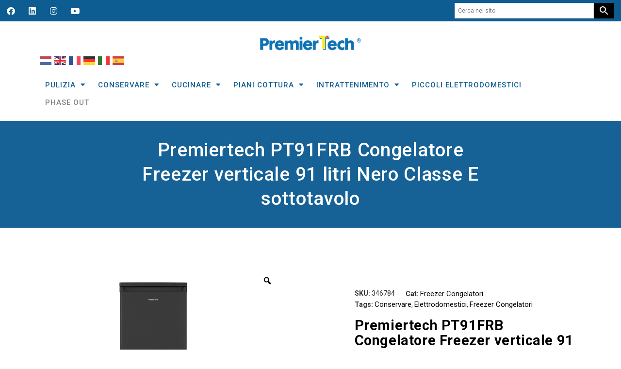

--- FILE ---
content_type: text/html; charset=UTF-8
request_url: https://premiertech.it/prodotto/premiertech-pt91frb-congelatore-freezer-verticale-91-litri-classe-e-sottotavolo/
body_size: 486200
content:
<!doctype html>
<html lang="it-IT">
<head>
	<meta charset="UTF-8">
	<meta name="viewport" content="width=device-width, initial-scale=1">
	<link rel="profile" href="https://gmpg.org/xfn/11">
	<meta name='robots' content='index, follow, max-image-preview:large, max-snippet:-1, max-video-preview:-1' />
	<style>img:is([sizes="auto" i], [sizes^="auto," i]) { contain-intrinsic-size: 3000px 1500px }</style>
	
	<!-- This site is optimized with the Yoast SEO plugin v21.8.1 - https://yoast.com/wordpress/plugins/seo/ -->
	<title>Premiertech PT91FRB Congelatore Freezer verticale 91 litri Nero Classe E sottotavolo</title>
	<meta name="description" content="Scegli Premiertech PT91FRB Congelatore Freezer verticale 91 litri Nero Classe E sottotavolo, Incredibile Rapporto Qualità/Prezzo a 218,90€" />
	<link rel="canonical" href="https://premiertech.it/prodotto/premiertech-pt91frb-congelatore-freezer-verticale-91-litri-classe-e-sottotavolo/" />
	<meta property="og:locale" content="it_IT" />
	<meta property="og:type" content="article" />
	<meta property="og:title" content="Premiertech PT91FRB Congelatore Freezer verticale 91 litri Nero Classe E sottotavolo" />
	<meta property="og:description" content="Scegli Premiertech PT91FRB Congelatore Freezer verticale 91 litri Nero Classe E sottotavolo, Incredibile Rapporto Qualità/Prezzo a 218,90€" />
	<meta property="og:url" content="https://premiertech.it/prodotto/premiertech-pt91frb-congelatore-freezer-verticale-91-litri-classe-e-sottotavolo/" />
	<meta property="og:site_name" content="PremierTech" />
	<meta property="article:publisher" content="https://www.facebook.com/premiertechworld/" />
	<meta property="article:modified_time" content="2026-01-09T11:05:56+00:00" />
	<meta property="og:image" content="https://premiertech.it/wp-content/uploads/1676666_9-scaled.jpg" />
	<meta property="og:image:width" content="2560" />
	<meta property="og:image:height" content="1378" />
	<meta property="og:image:type" content="image/jpeg" />
	<meta name="twitter:card" content="summary_large_image" />
	<meta name="twitter:site" content="@premiertechworld" />
	<script type="application/ld+json" class="yoast-schema-graph">{"@context":"https://schema.org","@graph":[{"@type":"WebPage","@id":"https://premiertech.it/prodotto/premiertech-pt91frb-congelatore-freezer-verticale-91-litri-classe-e-sottotavolo/","url":"https://premiertech.it/prodotto/premiertech-pt91frb-congelatore-freezer-verticale-91-litri-classe-e-sottotavolo/","name":"Premiertech PT91FRB Congelatore Freezer verticale 91 litri Nero Classe E sottotavolo","isPartOf":{"@id":"https://premiertech.it/#website"},"primaryImageOfPage":{"@id":"https://premiertech.it/prodotto/premiertech-pt91frb-congelatore-freezer-verticale-91-litri-classe-e-sottotavolo/#primaryimage"},"image":{"@id":"https://premiertech.it/prodotto/premiertech-pt91frb-congelatore-freezer-verticale-91-litri-classe-e-sottotavolo/#primaryimage"},"thumbnailUrl":"https://premiertech.it/wp-content/uploads/1676666_9-scaled.jpg","datePublished":"2024-04-05T13:52:25+00:00","dateModified":"2026-01-09T11:05:56+00:00","description":"Scegli Premiertech PT91FRB Congelatore Freezer verticale 91 litri Nero Classe E sottotavolo, Incredibile Rapporto Qualità/Prezzo a 218,90€","breadcrumb":{"@id":"https://premiertech.it/prodotto/premiertech-pt91frb-congelatore-freezer-verticale-91-litri-classe-e-sottotavolo/#breadcrumb"},"inLanguage":"it-IT","potentialAction":[{"@type":"ReadAction","target":["https://premiertech.it/prodotto/premiertech-pt91frb-congelatore-freezer-verticale-91-litri-classe-e-sottotavolo/"]}]},{"@type":"ImageObject","inLanguage":"it-IT","@id":"https://premiertech.it/prodotto/premiertech-pt91frb-congelatore-freezer-verticale-91-litri-classe-e-sottotavolo/#primaryimage","url":"https://premiertech.it/wp-content/uploads/1676666_9-scaled.jpg","contentUrl":"https://premiertech.it/wp-content/uploads/1676666_9-scaled.jpg","width":2560,"height":1378,"caption":"Premiertech PT91FRB Congelatore Freezer verticale 91 litri Nero Classe E sottotavolo"},{"@type":"BreadcrumbList","@id":"https://premiertech.it/prodotto/premiertech-pt91frb-congelatore-freezer-verticale-91-litri-classe-e-sottotavolo/#breadcrumb","itemListElement":[{"@type":"ListItem","position":1,"name":"Home","item":"https://premiertech.it/"},{"@type":"ListItem","position":2,"name":"Shop","item":"https://premiertech.it/negozio/"},{"@type":"ListItem","position":3,"name":"Premiertech PT91FRB Congelatore Freezer verticale 91 litri Nero Classe E sottotavolo"}]},{"@type":"WebSite","@id":"https://premiertech.it/#website","url":"https://premiertech.it/","name":"PremierTech","description":"Inspired Around You","publisher":{"@id":"https://premiertech.it/#organization"},"potentialAction":[{"@type":"SearchAction","target":{"@type":"EntryPoint","urlTemplate":"https://premiertech.it/?s={search_term_string}"},"query-input":"required name=search_term_string"}],"inLanguage":"it-IT"},{"@type":"Organization","@id":"https://premiertech.it/#organization","name":"PremierTech.it","url":"https://premiertech.it/","logo":{"@type":"ImageObject","inLanguage":"it-IT","@id":"https://premiertech.it/#/schema/logo/image/","url":"https://premiertech.it/wp-content/uploads/2022/02/cropped-premierTech-logo.png","contentUrl":"https://premiertech.it/wp-content/uploads/2022/02/cropped-premierTech-logo.png","width":1420,"height":287,"caption":"PremierTech.it"},"image":{"@id":"https://premiertech.it/#/schema/logo/image/"},"sameAs":["https://www.facebook.com/premiertechworld/","https://twitter.com/premiertechworld","https://www.instagram.com/PREMIERTECHWORLD/","https://it.linkedin.com/company/premiertechworld","https://www.youtube.com/channel/UCaklJ0qQwEPjH9A_T2HW1NA"]}]}</script>
	<!-- / Yoast SEO plugin. -->


<link rel='dns-prefetch' href='//www.googletagmanager.com' />
<link rel="alternate" type="application/rss+xml" title="PremierTech &raquo; Feed" href="https://premiertech.it/feed/" />
<link rel="alternate" type="application/rss+xml" title="PremierTech &raquo; Feed dei commenti" href="https://premiertech.it/comments/feed/" />
<script>
window._wpemojiSettings = {"baseUrl":"https:\/\/s.w.org\/images\/core\/emoji\/16.0.1\/72x72\/","ext":".png","svgUrl":"https:\/\/s.w.org\/images\/core\/emoji\/16.0.1\/svg\/","svgExt":".svg","source":{"concatemoji":"https:\/\/premiertech.it\/wp-includes\/js\/wp-emoji-release.min.js?ver=055d7c4c646a57f3c353ad06ab97813c"}};
/*! This file is auto-generated */
!function(s,n){var o,i,e;function c(e){try{var t={supportTests:e,timestamp:(new Date).valueOf()};sessionStorage.setItem(o,JSON.stringify(t))}catch(e){}}function p(e,t,n){e.clearRect(0,0,e.canvas.width,e.canvas.height),e.fillText(t,0,0);var t=new Uint32Array(e.getImageData(0,0,e.canvas.width,e.canvas.height).data),a=(e.clearRect(0,0,e.canvas.width,e.canvas.height),e.fillText(n,0,0),new Uint32Array(e.getImageData(0,0,e.canvas.width,e.canvas.height).data));return t.every(function(e,t){return e===a[t]})}function u(e,t){e.clearRect(0,0,e.canvas.width,e.canvas.height),e.fillText(t,0,0);for(var n=e.getImageData(16,16,1,1),a=0;a<n.data.length;a++)if(0!==n.data[a])return!1;return!0}function f(e,t,n,a){switch(t){case"flag":return n(e,"\ud83c\udff3\ufe0f\u200d\u26a7\ufe0f","\ud83c\udff3\ufe0f\u200b\u26a7\ufe0f")?!1:!n(e,"\ud83c\udde8\ud83c\uddf6","\ud83c\udde8\u200b\ud83c\uddf6")&&!n(e,"\ud83c\udff4\udb40\udc67\udb40\udc62\udb40\udc65\udb40\udc6e\udb40\udc67\udb40\udc7f","\ud83c\udff4\u200b\udb40\udc67\u200b\udb40\udc62\u200b\udb40\udc65\u200b\udb40\udc6e\u200b\udb40\udc67\u200b\udb40\udc7f");case"emoji":return!a(e,"\ud83e\udedf")}return!1}function g(e,t,n,a){var r="undefined"!=typeof WorkerGlobalScope&&self instanceof WorkerGlobalScope?new OffscreenCanvas(300,150):s.createElement("canvas"),o=r.getContext("2d",{willReadFrequently:!0}),i=(o.textBaseline="top",o.font="600 32px Arial",{});return e.forEach(function(e){i[e]=t(o,e,n,a)}),i}function t(e){var t=s.createElement("script");t.src=e,t.defer=!0,s.head.appendChild(t)}"undefined"!=typeof Promise&&(o="wpEmojiSettingsSupports",i=["flag","emoji"],n.supports={everything:!0,everythingExceptFlag:!0},e=new Promise(function(e){s.addEventListener("DOMContentLoaded",e,{once:!0})}),new Promise(function(t){var n=function(){try{var e=JSON.parse(sessionStorage.getItem(o));if("object"==typeof e&&"number"==typeof e.timestamp&&(new Date).valueOf()<e.timestamp+604800&&"object"==typeof e.supportTests)return e.supportTests}catch(e){}return null}();if(!n){if("undefined"!=typeof Worker&&"undefined"!=typeof OffscreenCanvas&&"undefined"!=typeof URL&&URL.createObjectURL&&"undefined"!=typeof Blob)try{var e="postMessage("+g.toString()+"("+[JSON.stringify(i),f.toString(),p.toString(),u.toString()].join(",")+"));",a=new Blob([e],{type:"text/javascript"}),r=new Worker(URL.createObjectURL(a),{name:"wpTestEmojiSupports"});return void(r.onmessage=function(e){c(n=e.data),r.terminate(),t(n)})}catch(e){}c(n=g(i,f,p,u))}t(n)}).then(function(e){for(var t in e)n.supports[t]=e[t],n.supports.everything=n.supports.everything&&n.supports[t],"flag"!==t&&(n.supports.everythingExceptFlag=n.supports.everythingExceptFlag&&n.supports[t]);n.supports.everythingExceptFlag=n.supports.everythingExceptFlag&&!n.supports.flag,n.DOMReady=!1,n.readyCallback=function(){n.DOMReady=!0}}).then(function(){return e}).then(function(){var e;n.supports.everything||(n.readyCallback(),(e=n.source||{}).concatemoji?t(e.concatemoji):e.wpemoji&&e.twemoji&&(t(e.twemoji),t(e.wpemoji)))}))}((window,document),window._wpemojiSettings);
</script>
<style id='wp-emoji-styles-inline-css'>

	img.wp-smiley, img.emoji {
		display: inline !important;
		border: none !important;
		box-shadow: none !important;
		height: 1em !important;
		width: 1em !important;
		margin: 0 0.07em !important;
		vertical-align: -0.1em !important;
		background: none !important;
		padding: 0 !important;
	}
</style>
<link rel='stylesheet' id='wp-block-library-css' href='https://premiertech.it/wp-includes/css/dist/block-library/style.min.css?ver=055d7c4c646a57f3c353ad06ab97813c' media='all' />
<style id='classic-theme-styles-inline-css'>
/*! This file is auto-generated */
.wp-block-button__link{color:#fff;background-color:#32373c;border-radius:9999px;box-shadow:none;text-decoration:none;padding:calc(.667em + 2px) calc(1.333em + 2px);font-size:1.125em}.wp-block-file__button{background:#32373c;color:#fff;text-decoration:none}
</style>
<style id='global-styles-inline-css'>
:root{--wp--preset--aspect-ratio--square: 1;--wp--preset--aspect-ratio--4-3: 4/3;--wp--preset--aspect-ratio--3-4: 3/4;--wp--preset--aspect-ratio--3-2: 3/2;--wp--preset--aspect-ratio--2-3: 2/3;--wp--preset--aspect-ratio--16-9: 16/9;--wp--preset--aspect-ratio--9-16: 9/16;--wp--preset--color--black: #000000;--wp--preset--color--cyan-bluish-gray: #abb8c3;--wp--preset--color--white: #ffffff;--wp--preset--color--pale-pink: #f78da7;--wp--preset--color--vivid-red: #cf2e2e;--wp--preset--color--luminous-vivid-orange: #ff6900;--wp--preset--color--luminous-vivid-amber: #fcb900;--wp--preset--color--light-green-cyan: #7bdcb5;--wp--preset--color--vivid-green-cyan: #00d084;--wp--preset--color--pale-cyan-blue: #8ed1fc;--wp--preset--color--vivid-cyan-blue: #0693e3;--wp--preset--color--vivid-purple: #9b51e0;--wp--preset--gradient--vivid-cyan-blue-to-vivid-purple: linear-gradient(135deg,rgba(6,147,227,1) 0%,rgb(155,81,224) 100%);--wp--preset--gradient--light-green-cyan-to-vivid-green-cyan: linear-gradient(135deg,rgb(122,220,180) 0%,rgb(0,208,130) 100%);--wp--preset--gradient--luminous-vivid-amber-to-luminous-vivid-orange: linear-gradient(135deg,rgba(252,185,0,1) 0%,rgba(255,105,0,1) 100%);--wp--preset--gradient--luminous-vivid-orange-to-vivid-red: linear-gradient(135deg,rgba(255,105,0,1) 0%,rgb(207,46,46) 100%);--wp--preset--gradient--very-light-gray-to-cyan-bluish-gray: linear-gradient(135deg,rgb(238,238,238) 0%,rgb(169,184,195) 100%);--wp--preset--gradient--cool-to-warm-spectrum: linear-gradient(135deg,rgb(74,234,220) 0%,rgb(151,120,209) 20%,rgb(207,42,186) 40%,rgb(238,44,130) 60%,rgb(251,105,98) 80%,rgb(254,248,76) 100%);--wp--preset--gradient--blush-light-purple: linear-gradient(135deg,rgb(255,206,236) 0%,rgb(152,150,240) 100%);--wp--preset--gradient--blush-bordeaux: linear-gradient(135deg,rgb(254,205,165) 0%,rgb(254,45,45) 50%,rgb(107,0,62) 100%);--wp--preset--gradient--luminous-dusk: linear-gradient(135deg,rgb(255,203,112) 0%,rgb(199,81,192) 50%,rgb(65,88,208) 100%);--wp--preset--gradient--pale-ocean: linear-gradient(135deg,rgb(255,245,203) 0%,rgb(182,227,212) 50%,rgb(51,167,181) 100%);--wp--preset--gradient--electric-grass: linear-gradient(135deg,rgb(202,248,128) 0%,rgb(113,206,126) 100%);--wp--preset--gradient--midnight: linear-gradient(135deg,rgb(2,3,129) 0%,rgb(40,116,252) 100%);--wp--preset--font-size--small: 13px;--wp--preset--font-size--medium: 20px;--wp--preset--font-size--large: 36px;--wp--preset--font-size--x-large: 42px;--wp--preset--spacing--20: 0.44rem;--wp--preset--spacing--30: 0.67rem;--wp--preset--spacing--40: 1rem;--wp--preset--spacing--50: 1.5rem;--wp--preset--spacing--60: 2.25rem;--wp--preset--spacing--70: 3.38rem;--wp--preset--spacing--80: 5.06rem;--wp--preset--shadow--natural: 6px 6px 9px rgba(0, 0, 0, 0.2);--wp--preset--shadow--deep: 12px 12px 50px rgba(0, 0, 0, 0.4);--wp--preset--shadow--sharp: 6px 6px 0px rgba(0, 0, 0, 0.2);--wp--preset--shadow--outlined: 6px 6px 0px -3px rgba(255, 255, 255, 1), 6px 6px rgba(0, 0, 0, 1);--wp--preset--shadow--crisp: 6px 6px 0px rgba(0, 0, 0, 1);}:where(.is-layout-flex){gap: 0.5em;}:where(.is-layout-grid){gap: 0.5em;}body .is-layout-flex{display: flex;}.is-layout-flex{flex-wrap: wrap;align-items: center;}.is-layout-flex > :is(*, div){margin: 0;}body .is-layout-grid{display: grid;}.is-layout-grid > :is(*, div){margin: 0;}:where(.wp-block-columns.is-layout-flex){gap: 2em;}:where(.wp-block-columns.is-layout-grid){gap: 2em;}:where(.wp-block-post-template.is-layout-flex){gap: 1.25em;}:where(.wp-block-post-template.is-layout-grid){gap: 1.25em;}.has-black-color{color: var(--wp--preset--color--black) !important;}.has-cyan-bluish-gray-color{color: var(--wp--preset--color--cyan-bluish-gray) !important;}.has-white-color{color: var(--wp--preset--color--white) !important;}.has-pale-pink-color{color: var(--wp--preset--color--pale-pink) !important;}.has-vivid-red-color{color: var(--wp--preset--color--vivid-red) !important;}.has-luminous-vivid-orange-color{color: var(--wp--preset--color--luminous-vivid-orange) !important;}.has-luminous-vivid-amber-color{color: var(--wp--preset--color--luminous-vivid-amber) !important;}.has-light-green-cyan-color{color: var(--wp--preset--color--light-green-cyan) !important;}.has-vivid-green-cyan-color{color: var(--wp--preset--color--vivid-green-cyan) !important;}.has-pale-cyan-blue-color{color: var(--wp--preset--color--pale-cyan-blue) !important;}.has-vivid-cyan-blue-color{color: var(--wp--preset--color--vivid-cyan-blue) !important;}.has-vivid-purple-color{color: var(--wp--preset--color--vivid-purple) !important;}.has-black-background-color{background-color: var(--wp--preset--color--black) !important;}.has-cyan-bluish-gray-background-color{background-color: var(--wp--preset--color--cyan-bluish-gray) !important;}.has-white-background-color{background-color: var(--wp--preset--color--white) !important;}.has-pale-pink-background-color{background-color: var(--wp--preset--color--pale-pink) !important;}.has-vivid-red-background-color{background-color: var(--wp--preset--color--vivid-red) !important;}.has-luminous-vivid-orange-background-color{background-color: var(--wp--preset--color--luminous-vivid-orange) !important;}.has-luminous-vivid-amber-background-color{background-color: var(--wp--preset--color--luminous-vivid-amber) !important;}.has-light-green-cyan-background-color{background-color: var(--wp--preset--color--light-green-cyan) !important;}.has-vivid-green-cyan-background-color{background-color: var(--wp--preset--color--vivid-green-cyan) !important;}.has-pale-cyan-blue-background-color{background-color: var(--wp--preset--color--pale-cyan-blue) !important;}.has-vivid-cyan-blue-background-color{background-color: var(--wp--preset--color--vivid-cyan-blue) !important;}.has-vivid-purple-background-color{background-color: var(--wp--preset--color--vivid-purple) !important;}.has-black-border-color{border-color: var(--wp--preset--color--black) !important;}.has-cyan-bluish-gray-border-color{border-color: var(--wp--preset--color--cyan-bluish-gray) !important;}.has-white-border-color{border-color: var(--wp--preset--color--white) !important;}.has-pale-pink-border-color{border-color: var(--wp--preset--color--pale-pink) !important;}.has-vivid-red-border-color{border-color: var(--wp--preset--color--vivid-red) !important;}.has-luminous-vivid-orange-border-color{border-color: var(--wp--preset--color--luminous-vivid-orange) !important;}.has-luminous-vivid-amber-border-color{border-color: var(--wp--preset--color--luminous-vivid-amber) !important;}.has-light-green-cyan-border-color{border-color: var(--wp--preset--color--light-green-cyan) !important;}.has-vivid-green-cyan-border-color{border-color: var(--wp--preset--color--vivid-green-cyan) !important;}.has-pale-cyan-blue-border-color{border-color: var(--wp--preset--color--pale-cyan-blue) !important;}.has-vivid-cyan-blue-border-color{border-color: var(--wp--preset--color--vivid-cyan-blue) !important;}.has-vivid-purple-border-color{border-color: var(--wp--preset--color--vivid-purple) !important;}.has-vivid-cyan-blue-to-vivid-purple-gradient-background{background: var(--wp--preset--gradient--vivid-cyan-blue-to-vivid-purple) !important;}.has-light-green-cyan-to-vivid-green-cyan-gradient-background{background: var(--wp--preset--gradient--light-green-cyan-to-vivid-green-cyan) !important;}.has-luminous-vivid-amber-to-luminous-vivid-orange-gradient-background{background: var(--wp--preset--gradient--luminous-vivid-amber-to-luminous-vivid-orange) !important;}.has-luminous-vivid-orange-to-vivid-red-gradient-background{background: var(--wp--preset--gradient--luminous-vivid-orange-to-vivid-red) !important;}.has-very-light-gray-to-cyan-bluish-gray-gradient-background{background: var(--wp--preset--gradient--very-light-gray-to-cyan-bluish-gray) !important;}.has-cool-to-warm-spectrum-gradient-background{background: var(--wp--preset--gradient--cool-to-warm-spectrum) !important;}.has-blush-light-purple-gradient-background{background: var(--wp--preset--gradient--blush-light-purple) !important;}.has-blush-bordeaux-gradient-background{background: var(--wp--preset--gradient--blush-bordeaux) !important;}.has-luminous-dusk-gradient-background{background: var(--wp--preset--gradient--luminous-dusk) !important;}.has-pale-ocean-gradient-background{background: var(--wp--preset--gradient--pale-ocean) !important;}.has-electric-grass-gradient-background{background: var(--wp--preset--gradient--electric-grass) !important;}.has-midnight-gradient-background{background: var(--wp--preset--gradient--midnight) !important;}.has-small-font-size{font-size: var(--wp--preset--font-size--small) !important;}.has-medium-font-size{font-size: var(--wp--preset--font-size--medium) !important;}.has-large-font-size{font-size: var(--wp--preset--font-size--large) !important;}.has-x-large-font-size{font-size: var(--wp--preset--font-size--x-large) !important;}
:where(.wp-block-post-template.is-layout-flex){gap: 1.25em;}:where(.wp-block-post-template.is-layout-grid){gap: 1.25em;}
:where(.wp-block-columns.is-layout-flex){gap: 2em;}:where(.wp-block-columns.is-layout-grid){gap: 2em;}
:root :where(.wp-block-pullquote){font-size: 1.5em;line-height: 1.6;}
</style>
<link rel='stylesheet' id='wooajaxcart-css' href='https://premiertech.it/wp-content/plugins/woocommerce-ajax-cart/assets/wooajaxcart.css?ver=055d7c4c646a57f3c353ad06ab97813c' media='all' />
<link rel='stylesheet' id='photoswipe-css' href='https://premiertech.it/wp-content/plugins/woocommerce/assets/css/photoswipe/photoswipe.min.css?ver=8.2.4' media='all' />
<link rel='stylesheet' id='photoswipe-default-skin-css' href='https://premiertech.it/wp-content/plugins/woocommerce/assets/css/photoswipe/default-skin/default-skin.min.css?ver=8.2.4' media='all' />
<link rel='stylesheet' id='woocommerce-layout-css' href='https://premiertech.it/wp-content/plugins/woocommerce/assets/css/woocommerce-layout.css?ver=8.2.4' media='all' />
<link rel='stylesheet' id='woocommerce-smallscreen-css' href='https://premiertech.it/wp-content/plugins/woocommerce/assets/css/woocommerce-smallscreen.css?ver=8.2.4' media='only screen and (max-width: 768px)' />
<link rel='stylesheet' id='woocommerce-general-css' href='https://premiertech.it/wp-content/plugins/woocommerce/assets/css/woocommerce.css?ver=8.2.4' media='all' />
<style id='woocommerce-inline-inline-css'>
.woocommerce form .form-row .required { visibility: visible; }
</style>
<link rel='stylesheet' id='wpsl-styles-css' href='https://premiertech.it/wp-content/plugins/wp-store-locator/css/styles.min.css?ver=2.2.260' media='all' />
<link rel='stylesheet' id='aws-style-css' href='https://premiertech.it/wp-content/plugins/advanced-woo-search/assets/css/common.min.css?ver=3.44' media='all' />
<link rel='stylesheet' id='cmplz-general-css' href='https://premiertech.it/wp-content/plugins/complianz-gdpr-premium/assets/css/cookieblocker.min.css?ver=1758012706' media='all' />
<link rel='stylesheet' id='woo-variation-gallery-slider-css' href='https://premiertech.it/wp-content/plugins/woo-variation-gallery/assets/css/slick.min.css?ver=1.8.1' media='all' />
<link rel='stylesheet' id='dashicons-css' href='https://premiertech.it/wp-includes/css/dashicons.min.css?ver=055d7c4c646a57f3c353ad06ab97813c' media='all' />
<link rel='stylesheet' id='woo-variation-gallery-css' href='https://premiertech.it/wp-content/plugins/woo-variation-gallery/assets/css/frontend.min.css?ver=1758012485' media='all' />
<style id='woo-variation-gallery-inline-css'>
:root {--wvg-thumbnail-item: 4;--wvg-thumbnail-item-gap: 0px;--wvg-single-image-size: 600px;--wvg-gallery-width: 85%;--wvg-gallery-margin: 30px;}/* Default Width */.woo-variation-product-gallery {max-width: 85% !important;width: 100%;}/* Medium Devices, Desktops *//* Small Devices, Tablets */@media only screen and (max-width: 768px) {.woo-variation-product-gallery {width: 720px;max-width: 100% !important;}}/* Extra Small Devices, Phones */@media only screen and (max-width: 480px) {.woo-variation-product-gallery {width: 320px;max-width: 100% !important;}}
</style>
<link rel='stylesheet' id='woo-variation-swatches-css' href='https://premiertech.it/wp-content/plugins/woo-variation-swatches/assets/css/frontend.min.css?ver=1758012914' media='all' />
<style id='woo-variation-swatches-inline-css'>
:root {
--wvs-tick:url("data:image/svg+xml;utf8,%3Csvg filter='drop-shadow(0px 0px 2px rgb(0 0 0 / .8))' xmlns='http://www.w3.org/2000/svg'  viewBox='0 0 30 30'%3E%3Cpath fill='none' stroke='%23ffffff' stroke-linecap='round' stroke-linejoin='round' stroke-width='4' d='M4 16L11 23 27 7'/%3E%3C/svg%3E");

--wvs-cross:url("data:image/svg+xml;utf8,%3Csvg filter='drop-shadow(0px 0px 5px rgb(255 255 255 / .6))' xmlns='http://www.w3.org/2000/svg' width='72px' height='72px' viewBox='0 0 24 24'%3E%3Cpath fill='none' stroke='%23ff0000' stroke-linecap='round' stroke-width='0.6' d='M5 5L19 19M19 5L5 19'/%3E%3C/svg%3E");
--wvs-single-product-item-width:30px;
--wvs-single-product-item-height:30px;
--wvs-single-product-item-font-size:16px}
</style>
<link rel='stylesheet' id='hello-elementor-css' href='https://premiertech.it/wp-content/themes/hello-elementor/style.min.css?ver=2.8.1' media='all' />
<link rel='stylesheet' id='hello-elementor-theme-style-css' href='https://premiertech.it/wp-content/themes/hello-elementor/theme.min.css?ver=2.8.1' media='all' />
<link rel='stylesheet' id='elementor-frontend-css' href='https://premiertech.it/wp-content/plugins/elementor/assets/css/frontend.min.css?ver=3.33.2' media='all' />
<link rel='stylesheet' id='widget-social-icons-css' href='https://premiertech.it/wp-content/plugins/elementor/assets/css/widget-social-icons.min.css?ver=3.33.2' media='all' />
<link rel='stylesheet' id='e-apple-webkit-css' href='https://premiertech.it/wp-content/plugins/elementor/assets/css/conditionals/apple-webkit.min.css?ver=3.33.2' media='all' />
<link rel='stylesheet' id='widget-image-css' href='https://premiertech.it/wp-content/plugins/elementor/assets/css/widget-image.min.css?ver=3.33.2' media='all' />
<link rel='stylesheet' id='widget-nav-menu-css' href='https://premiertech.it/wp-content/plugins/elementor-pro/assets/css/widget-nav-menu.min.css?ver=3.33.1' media='all' />
<link rel='stylesheet' id='widget-heading-css' href='https://premiertech.it/wp-content/plugins/elementor/assets/css/widget-heading.min.css?ver=3.33.2' media='all' />
<link rel='stylesheet' id='widget-divider-css' href='https://premiertech.it/wp-content/plugins/elementor/assets/css/widget-divider.min.css?ver=3.33.2' media='all' />
<link rel='stylesheet' id='e-motion-fx-css' href='https://premiertech.it/wp-content/plugins/elementor-pro/assets/css/modules/motion-fx.min.css?ver=3.33.1' media='all' />
<link rel='stylesheet' id='widget-woocommerce-product-images-css' href='https://premiertech.it/wp-content/plugins/elementor-pro/assets/css/widget-woocommerce-product-images.min.css?ver=3.33.1' media='all' />
<link rel='stylesheet' id='widget-woocommerce-product-add-to-cart-css' href='https://premiertech.it/wp-content/plugins/elementor-pro/assets/css/widget-woocommerce-product-add-to-cart.min.css?ver=3.33.1' media='all' />
<link rel='stylesheet' id='swiper-css' href='https://premiertech.it/wp-content/plugins/elementor/assets/lib/swiper/v8/css/swiper.min.css?ver=8.4.5' media='all' />
<link rel='stylesheet' id='e-swiper-css' href='https://premiertech.it/wp-content/plugins/elementor/assets/css/conditionals/e-swiper.min.css?ver=3.33.2' media='all' />
<link rel='stylesheet' id='widget-gallery-css' href='https://premiertech.it/wp-content/plugins/elementor-pro/assets/css/widget-gallery.min.css?ver=3.33.1' media='all' />
<link rel='stylesheet' id='elementor-gallery-css' href='https://premiertech.it/wp-content/plugins/elementor/assets/lib/e-gallery/css/e-gallery.min.css?ver=1.2.0' media='all' />
<link rel='stylesheet' id='e-transitions-css' href='https://premiertech.it/wp-content/plugins/elementor-pro/assets/css/conditionals/transitions.min.css?ver=3.33.1' media='all' />
<link rel='stylesheet' id='widget-woocommerce-product-meta-css' href='https://premiertech.it/wp-content/plugins/elementor-pro/assets/css/widget-woocommerce-product-meta.min.css?ver=3.33.1' media='all' />
<link rel='stylesheet' id='widget-woocommerce-product-price-css' href='https://premiertech.it/wp-content/plugins/elementor-pro/assets/css/widget-woocommerce-product-price.min.css?ver=3.33.1' media='all' />
<link rel='stylesheet' id='e-animation-fadeIn-css' href='https://premiertech.it/wp-content/plugins/elementor/assets/lib/animations/styles/fadeIn.min.css?ver=3.33.2' media='all' />
<link rel='stylesheet' id='widget-icon-box-css' href='https://premiertech.it/wp-content/plugins/elementor/assets/css/widget-icon-box.min.css?ver=3.33.2' media='all' />
<link rel='stylesheet' id='widget-share-buttons-css' href='https://premiertech.it/wp-content/plugins/elementor-pro/assets/css/widget-share-buttons.min.css?ver=3.33.1' media='all' />
<link rel='stylesheet' id='elementor-icons-shared-0-css' href='https://premiertech.it/wp-content/plugins/elementor/assets/lib/font-awesome/css/fontawesome.min.css?ver=5.15.3' media='all' />
<link rel='stylesheet' id='elementor-icons-fa-solid-css' href='https://premiertech.it/wp-content/plugins/elementor/assets/lib/font-awesome/css/solid.min.css?ver=5.15.3' media='all' />
<link rel='stylesheet' id='elementor-icons-fa-brands-css' href='https://premiertech.it/wp-content/plugins/elementor/assets/lib/font-awesome/css/brands.min.css?ver=5.15.3' media='all' />
<link rel='stylesheet' id='widget-video-css' href='https://premiertech.it/wp-content/plugins/elementor/assets/css/widget-video.min.css?ver=3.33.2' media='all' />
<link rel='stylesheet' id='widget-animated-headline-css' href='https://premiertech.it/wp-content/plugins/elementor-pro/assets/css/widget-animated-headline.min.css?ver=3.33.1' media='all' />
<link rel='stylesheet' id='e-popup-css' href='https://premiertech.it/wp-content/plugins/elementor-pro/assets/css/conditionals/popup.min.css?ver=3.33.1' media='all' />
<link rel='stylesheet' id='elementor-icons-css' href='https://premiertech.it/wp-content/plugins/elementor/assets/lib/eicons/css/elementor-icons.min.css?ver=5.44.0' media='all' />
<link rel='stylesheet' id='elementor-post-31056-css' href='https://premiertech.it/wp-content/uploads/elementor/css/post-31056.css?ver=1766453932' media='all' />
<link rel='stylesheet' id='font-awesome-5-all-css' href='https://premiertech.it/wp-content/plugins/elementor/assets/lib/font-awesome/css/all.min.css?ver=3.33.2' media='all' />
<link rel='stylesheet' id='font-awesome-4-shim-css' href='https://premiertech.it/wp-content/plugins/elementor/assets/lib/font-awesome/css/v4-shims.min.css?ver=3.33.2' media='all' />
<link rel='stylesheet' id='namogo-icons-css' href='https://premiertech.it/wp-content/plugins/elementor-extras/assets/lib/nicons/css/nicons.css?ver=2.2.52' media='all' />
<link rel='stylesheet' id='elementor-extras-frontend-css' href='https://premiertech.it/wp-content/plugins/elementor-extras/assets/css/frontend.min.css?ver=2.2.52' media='all' />
<link rel='stylesheet' id='elementor-post-6-css' href='https://premiertech.it/wp-content/uploads/elementor/css/post-6.css?ver=1766453932' media='all' />
<link rel='stylesheet' id='elementor-post-101-css' href='https://premiertech.it/wp-content/uploads/elementor/css/post-101.css?ver=1766453932' media='all' />
<link rel='stylesheet' id='elementor-post-286-css' href='https://premiertech.it/wp-content/uploads/elementor/css/post-286.css?ver=1766454017' media='all' />
<link rel='stylesheet' id='elementor-post-57416-css' href='https://premiertech.it/wp-content/uploads/elementor/css/post-57416.css?ver=1766453932' media='all' />
<link rel='stylesheet' id='sib-front-css-css' href='https://premiertech.it/wp-content/plugins/mailin/css/mailin-front.css?ver=055d7c4c646a57f3c353ad06ab97813c' media='all' />
<link rel='stylesheet' id='chld_thm_cfg_child-css' href='https://premiertech.it/wp-content/themes/DadoShop/style.css?ver=2.3.0.1612799366' media='all' />
<link data-service="google-fonts" data-category="marketing" rel='stylesheet' id='elementor-gf-roboto-css' data-href='https://fonts.googleapis.com/css?family=Roboto:100,100italic,200,200italic,300,300italic,400,400italic,500,500italic,600,600italic,700,700italic,800,800italic,900,900italic&#038;display=auto' media='all' />
<link data-service="google-fonts" data-category="marketing" rel='stylesheet' id='elementor-gf-robotoslab-css' data-href='https://fonts.googleapis.com/css?family=Roboto+Slab:100,100italic,200,200italic,300,300italic,400,400italic,500,500italic,600,600italic,700,700italic,800,800italic,900,900italic&#038;display=auto' media='all' />
<link rel='stylesheet' id='elementor-icons-fa-regular-css' href='https://premiertech.it/wp-content/plugins/elementor/assets/lib/font-awesome/css/regular.min.css?ver=5.15.3' media='all' />
<script type="text/template" id="tmpl-variation-template">
	<div class="woocommerce-variation-description">{{{ data.variation.variation_description }}}</div>
	<div class="woocommerce-variation-price">{{{ data.variation.price_html }}}</div>
	<div class="woocommerce-variation-availability">{{{ data.variation.availability_html }}}</div>
</script>
<script type="text/template" id="tmpl-unavailable-variation-template">
	<p>Sorry, this product is unavailable. Please choose a different combination.</p>
</script>
<script src="https://premiertech.it/wp-includes/js/jquery/jquery.min.js?ver=3.7.1" id="jquery-core-js"></script>
<script src="https://premiertech.it/wp-includes/js/jquery/jquery-migrate.min.js?ver=3.4.1" id="jquery-migrate-js"></script>
<script id="wooajaxcart-js-extra">
var wooajaxcart = {"updating_text":"Updating...","warn_remove_text":"Are you sure you want to remove this item from cart?","ajax_timeout":"800","confirm_zero_qty":"no"};
</script>
<script src="https://premiertech.it/wp-content/plugins/woocommerce-ajax-cart/assets/wooajaxcart.js?ver=055d7c4c646a57f3c353ad06ab97813c" id="wooajaxcart-js"></script>
<script src="https://premiertech.it/wp-content/plugins/elementor/assets/lib/font-awesome/js/v4-shims.min.js?ver=3.33.2" id="font-awesome-4-shim-js"></script>

<!-- Snippet del tag Google (gtag.js) aggiunto da Site Kit -->
<!-- Snippet Google Analytics aggiunto da Site Kit -->
<script id="google_gtagjs-js-before">
	
			
	
</script>
<script src="https://www.googletagmanager.com/gtag/js?id=G-WB1CG1GPQN" id="google_gtagjs-js" async></script>
<script id="google_gtagjs-js-after">
window.dataLayer = window.dataLayer || [];function gtag(){dataLayer.push(arguments);}
gtag("set","linker",{"domains":["premiertech.it"]});
gtag("js", new Date());
gtag("set", "developer_id.dZTNiMT", true);
gtag("config", "G-WB1CG1GPQN");
</script>
<script id="sib-front-js-js-extra">
var sibErrMsg = {"invalidMail":"Please fill out valid email address","requiredField":"Please fill out required fields","invalidDateFormat":"Please fill out valid date format","invalidSMSFormat":"Please fill out valid phone number"};
var ajax_sib_front_object = {"ajax_url":"https:\/\/premiertech.it\/wp-admin\/admin-ajax.php","ajax_nonce":"df028cfa28","flag_url":"https:\/\/premiertech.it\/wp-content\/plugins\/mailin\/img\/flags\/"};
</script>
<script src="https://premiertech.it/wp-content/plugins/mailin/js/mailin-front.js?ver=1758012826" id="sib-front-js-js"></script>
<link rel="https://api.w.org/" href="https://premiertech.it/wp-json/" /><link rel="alternate" title="JSON" type="application/json" href="https://premiertech.it/wp-json/wp/v2/product/95287" /><link rel="EditURI" type="application/rsd+xml" title="RSD" href="https://premiertech.it/xmlrpc.php?rsd" />

<link rel='shortlink' href='https://premiertech.it/?p=95287' />
<link rel="alternate" title="oEmbed (JSON)" type="application/json+oembed" href="https://premiertech.it/wp-json/oembed/1.0/embed?url=https%3A%2F%2Fpremiertech.it%2Fprodotto%2Fpremiertech-pt91frb-congelatore-freezer-verticale-91-litri-classe-e-sottotavolo%2F" />
<link rel="alternate" title="oEmbed (XML)" type="text/xml+oembed" href="https://premiertech.it/wp-json/oembed/1.0/embed?url=https%3A%2F%2Fpremiertech.it%2Fprodotto%2Fpremiertech-pt91frb-congelatore-freezer-verticale-91-litri-classe-e-sottotavolo%2F&#038;format=xml" />
<meta name="generator" content="Site Kit by Google 1.161.0" /><script class="ti-site-data" type="application/ld+json">{"@context":"http://schema.org","data":{"r":"1:0!7:0!30:2"}}</script><style></style>			<style>.cmplz-hidden {
					display: none !important;
				}</style><meta name="description" content="Prodotto da Premiertech® Capacità di 91 litri per conservare grandi quantità di cibo congelato. Classe Energetica E ed Efficienza energetica per risparmiare sulla bolletta dell&#039;elettricità.Quattro scomparti multipli per organizzare il cibo.">
	<noscript><style>.woocommerce-product-gallery{ opacity: 1 !important; }</style></noscript>
	<meta name="generator" content="Elementor 3.33.2; settings: css_print_method-external, google_font-enabled, font_display-auto">
			<style>
				.e-con.e-parent:nth-of-type(n+4):not(.e-lazyloaded):not(.e-no-lazyload),
				.e-con.e-parent:nth-of-type(n+4):not(.e-lazyloaded):not(.e-no-lazyload) * {
					background-image: none !important;
				}
				@media screen and (max-height: 1024px) {
					.e-con.e-parent:nth-of-type(n+3):not(.e-lazyloaded):not(.e-no-lazyload),
					.e-con.e-parent:nth-of-type(n+3):not(.e-lazyloaded):not(.e-no-lazyload) * {
						background-image: none !important;
					}
				}
				@media screen and (max-height: 640px) {
					.e-con.e-parent:nth-of-type(n+2):not(.e-lazyloaded):not(.e-no-lazyload),
					.e-con.e-parent:nth-of-type(n+2):not(.e-lazyloaded):not(.e-no-lazyload) * {
						background-image: none !important;
					}
				}
			</style>
			
<!-- Snippet Google Tag Manager aggiunto da Site Kit -->
<script>
			( function( w, d, s, l, i ) {
				w[l] = w[l] || [];
				w[l].push( {'gtm.start': new Date().getTime(), event: 'gtm.js'} );
				var f = d.getElementsByTagName( s )[0],
					j = d.createElement( s ), dl = l != 'dataLayer' ? '&l=' + l : '';
				j.async = true;
				j.src = 'https://www.googletagmanager.com/gtm.js?id=' + i + dl;
				f.parentNode.insertBefore( j, f );
			} )( window, document, 'script', 'dataLayer', 'GTM-5KXHNZ6' );
			
</script>

<!-- Termina lo snippet Google Tag Manager aggiunto da Site Kit -->
<link rel="icon" href="https://premiertech.it/wp-content/uploads/cropped-favicon-32x32.png" sizes="32x32" />
<link rel="icon" href="https://premiertech.it/wp-content/uploads/cropped-favicon-192x192.png" sizes="192x192" />
<link rel="apple-touch-icon" href="https://premiertech.it/wp-content/uploads/cropped-favicon-180x180.png" />
<meta name="msapplication-TileImage" content="https://premiertech.it/wp-content/uploads/cropped-favicon-270x270.png" />
		<style id="wp-custom-css">
			.woocommerce .quantity .qty {
	width: 5em;
	text-align: center;
}		</style>
		</head>
<body data-cmplz=2 class="wp-singular product-template-default single single-product postid-95287 wp-theme-hello-elementor wp-child-theme-DadoShop theme-hello-elementor woocommerce woocommerce-page woocommerce-no-js woo-variation-gallery woo-variation-gallery-theme-hello-elementor woo-variation-swatches wvs-behavior-blur wvs-theme-dadoshop wvs-show-label wvs-tooltip elementor-default elementor-template-full-width elementor-kit-31056 elementor-page-286">

		<!-- Snippet Google Tag Manager (noscript) aggiunto da Site Kit -->
		<noscript>
			<iframe src="https://www.googletagmanager.com/ns.html?id=GTM-5KXHNZ6" height="0" width="0" style="display:none;visibility:hidden"></iframe>
		</noscript>
		<!-- Termina lo snippet Google Tag Manager (noscript) aggiunto da Site Kit -->
		
<a class="skip-link screen-reader-text" href="#content">Vai al contenuto</a>

		<header data-elementor-type="header" data-elementor-id="6" class="elementor elementor-6 elementor-location-header" data-elementor-post-type="elementor_library">
					<section class="elementor-section elementor-top-section elementor-element elementor-element-761e406 elementor-section-boxed elementor-section-height-default elementor-section-height-default" data-id="761e406" data-element_type="section" data-settings="{&quot;background_background&quot;:&quot;classic&quot;}">
						<div class="elementor-container elementor-column-gap-default">
					<div class="elementor-column elementor-col-33 elementor-top-column elementor-element elementor-element-4ccc8a8" data-id="4ccc8a8" data-element_type="column">
			<div class="elementor-widget-wrap elementor-element-populated">
						<div class="elementor-element elementor-element-b3b2b42 e-grid-align-mobile-center e-grid-align-left elementor-shape-rounded elementor-grid-0 elementor-widget elementor-widget-social-icons" data-id="b3b2b42" data-element_type="widget" data-widget_type="social-icons.default">
				<div class="elementor-widget-container">
							<div class="elementor-social-icons-wrapper elementor-grid" role="list">
							<span class="elementor-grid-item" role="listitem">
					<a class="elementor-icon elementor-social-icon elementor-social-icon-facebook elementor-repeater-item-c75efbf" href="https://www.facebook.com/premiertechworld/" target="_blank" rel="nofollow">
						<span class="elementor-screen-only">Facebook</span>
						<i aria-hidden="true" class="fab fa-facebook"></i>					</a>
				</span>
							<span class="elementor-grid-item" role="listitem">
					<a class="elementor-icon elementor-social-icon elementor-social-icon-linkedin elementor-repeater-item-5b3fa0e" href="https://it.linkedin.com/company/premiertechworld" target="_blank" rel="nofollow">
						<span class="elementor-screen-only">Linkedin</span>
						<i aria-hidden="true" class="fab fa-linkedin"></i>					</a>
				</span>
							<span class="elementor-grid-item" role="listitem">
					<a class="elementor-icon elementor-social-icon elementor-social-icon-instagram elementor-repeater-item-ecbbb24" href="https://www.instagram.com/PREMIERTECHWORLD/" target="_blank" rel="nofollow">
						<span class="elementor-screen-only">Instagram</span>
						<i aria-hidden="true" class="fab fa-instagram"></i>					</a>
				</span>
							<span class="elementor-grid-item" role="listitem">
					<a class="elementor-icon elementor-social-icon elementor-social-icon-youtube elementor-repeater-item-71e4f33" href="https://www.youtube.com/channel/UCaklJ0qQwEPjH9A_T2HW1NA" target="_blank">
						<span class="elementor-screen-only">Youtube</span>
						<i aria-hidden="true" class="fab fa-youtube"></i>					</a>
				</span>
					</div>
						</div>
				</div>
					</div>
		</div>
				<div class="elementor-column elementor-col-33 elementor-top-column elementor-element elementor-element-55e122e" data-id="55e122e" data-element_type="column">
			<div class="elementor-widget-wrap">
							</div>
		</div>
				<div class="elementor-column elementor-col-33 elementor-top-column elementor-element elementor-element-02ff7e0" data-id="02ff7e0" data-element_type="column">
			<div class="elementor-widget-wrap elementor-element-populated">
						<div class="elementor-element elementor-element-6e218c3 elementor-widget elementor-widget-aws" data-id="6e218c3" data-element_type="widget" data-widget_type="aws.default">
				<div class="elementor-widget-container">
					<div class="aws-container" data-url="/?wc-ajax=aws_action" data-siteurl="https://premiertech.it" data-lang="" data-show-loader="true" data-show-more="true" data-show-page="true" data-ajax-search="true" data-show-clear="false" data-mobile-screen="true" data-use-analytics="true" data-min-chars="1" data-buttons-order="2" data-timeout="300" data-is-mobile="false" data-page-id="95287" data-tax="" ><form class="aws-search-form" action="https://premiertech.it/" method="get" role="search" ><div class="aws-wrapper"><label class="aws-search-label" for="697911d179153">Cerca nel sito</label><input type="search" name="s" id="697911d179153" value="" class="aws-search-field" placeholder="Cerca nel sito" autocomplete="off" /><input type="hidden" name="post_type" value="product"><input type="hidden" name="type_aws" value="true"><div class="aws-search-clear"><span>×</span></div><div class="aws-loader"></div></div><div class="aws-search-btn aws-form-btn"><span class="aws-search-btn_icon"><svg focusable="false" xmlns="http://www.w3.org/2000/svg" viewBox="0 0 24 24" width="24px"><path d="M15.5 14h-.79l-.28-.27C15.41 12.59 16 11.11 16 9.5 16 5.91 13.09 3 9.5 3S3 5.91 3 9.5 5.91 16 9.5 16c1.61 0 3.09-.59 4.23-1.57l.27.28v.79l5 4.99L20.49 19l-4.99-5zm-6 0C7.01 14 5 11.99 5 9.5S7.01 5 9.5 5 14 7.01 14 9.5 11.99 14 9.5 14z"></path></svg></span></div></form></div>				</div>
				</div>
					</div>
		</div>
					</div>
		</section>
		<div class="elementor-element elementor-element-24b549c e-flex e-con-boxed e-con e-parent" data-id="24b549c" data-element_type="container">
					<div class="e-con-inner">
		<div class="elementor-element elementor-element-bc2bd01 e-con-full e-flex e-con e-child" data-id="bc2bd01" data-element_type="container">
				<div class="elementor-element elementor-element-291f0c6 elementor-widget elementor-widget-image" data-id="291f0c6" data-element_type="widget" data-widget_type="image.default">
				<div class="elementor-widget-container">
																<a href="/">
							<img fetchpriority="high" width="800" height="162" src="https://premiertech.it/wp-content/uploads/2020/09/premierTech-logo-1024x207.png" class="attachment-large size-large wp-image-103" alt="" srcset="https://premiertech.it/wp-content/uploads/2020/09/premierTech-logo-1024x207.png 1024w, https://premiertech.it/wp-content/uploads/2020/09/premierTech-logo-300x61.png 300w, https://premiertech.it/wp-content/uploads/2020/09/premierTech-logo-600x121.png 600w, https://premiertech.it/wp-content/uploads/2020/09/premierTech-logo-768x155.png 768w, https://premiertech.it/wp-content/uploads/2020/09/premierTech-logo.png 1420w" sizes="(max-width: 800px) 100vw, 800px" />								</a>
															</div>
				</div>
				<div class="elementor-element elementor-element-d121c73 elementor-widget elementor-widget-shortcode" data-id="d121c73" data-element_type="widget" data-widget_type="shortcode.default">
				<div class="elementor-widget-container">
							<div class="elementor-shortcode"><div class="gtranslate_wrapper" id="gt-wrapper-87430260"></div></div>
						</div>
				</div>
				</div>
		<div class="elementor-element elementor-element-672816b e-con-full e-flex e-con e-child" data-id="672816b" data-element_type="container">
				<div class="elementor-element elementor-element-92e73fa elementor-nav-menu--stretch elementor-nav-menu__text-align-center elementor-nav-menu--dropdown-tablet elementor-nav-menu--toggle elementor-nav-menu--burger elementor-widget elementor-widget-nav-menu" data-id="92e73fa" data-element_type="widget" data-settings="{&quot;full_width&quot;:&quot;stretch&quot;,&quot;layout&quot;:&quot;horizontal&quot;,&quot;submenu_icon&quot;:{&quot;value&quot;:&quot;&lt;i class=\&quot;fas fa-caret-down\&quot; aria-hidden=\&quot;true\&quot;&gt;&lt;\/i&gt;&quot;,&quot;library&quot;:&quot;fa-solid&quot;},&quot;toggle&quot;:&quot;burger&quot;}" data-widget_type="nav-menu.default">
				<div class="elementor-widget-container">
								<nav aria-label="Menu" class="elementor-nav-menu--main elementor-nav-menu__container elementor-nav-menu--layout-horizontal e--pointer-background e--animation-fade">
				<ul id="menu-1-92e73fa" class="elementor-nav-menu"><li class="menu-item menu-item-type-custom menu-item-object-custom menu-item-has-children menu-item-67472"><a href="#" class="elementor-item elementor-item-anchor">Pulizia</a>
<ul class="sub-menu elementor-nav-menu--dropdown">
	<li class="menu-item menu-item-type-taxonomy menu-item-object-product_cat menu-item-67230"><a href="https://premiertech.it/ct/lavastoviglie/" class="elementor-sub-item">Lavastoviglie</a></li>
</ul>
</li>
<li class="menu-item menu-item-type-custom menu-item-object-custom menu-item-has-children menu-item-67473"><a href="#" class="elementor-item elementor-item-anchor">Conservare</a>
<ul class="sub-menu elementor-nav-menu--dropdown">
	<li class="menu-item menu-item-type-taxonomy menu-item-object-product_cat menu-item-67238"><a href="https://premiertech.it/ct/elettrodomestici/conservare/combinati/" class="elementor-sub-item">Combinati</a></li>
	<li class="menu-item menu-item-type-taxonomy menu-item-object-product_cat current-product-ancestor current-menu-parent current-product-parent menu-item-67239"><a href="https://premiertech.it/ct/elettrodomestici/conservare/freezer-congelatori/" class="elementor-sub-item">Freezer Congelatori</a></li>
	<li class="menu-item menu-item-type-taxonomy menu-item-object-product_cat menu-item-67240"><a href="https://premiertech.it/ct/elettrodomestici/conservare/frigoriferi/" class="elementor-sub-item">Frigoriferi</a></li>
	<li class="menu-item menu-item-type-taxonomy menu-item-object-product_cat menu-item-67241"><a href="https://premiertech.it/ct/elettrodomestici/conservare/pozzetti/" class="elementor-sub-item">Pozzetti</a></li>
</ul>
</li>
<li class="menu-item menu-item-type-custom menu-item-object-custom menu-item-has-children menu-item-75239"><a href="#" class="elementor-item elementor-item-anchor">Cucinare</a>
<ul class="sub-menu elementor-nav-menu--dropdown">
	<li class="menu-item menu-item-type-custom menu-item-object-custom menu-item-95169"><a href="https://premiertech.it/ct/elettrodomestici/cucinare/forni/" class="elementor-sub-item">Forni</a></li>
	<li class="menu-item menu-item-type-custom menu-item-object-custom menu-item-95170"><a href="https://premiertech.it/ct/elettrodomestici/cucinare/friggitrici-aria/" class="elementor-sub-item">Friggitrici ad Aria</a></li>
</ul>
</li>
<li class="menu-item menu-item-type-custom menu-item-object-custom menu-item-has-children menu-item-95741"><a href="#" class="elementor-item elementor-item-anchor">Piani Cottura</a>
<ul class="sub-menu elementor-nav-menu--dropdown">
	<li class="menu-item menu-item-type-taxonomy menu-item-object-product_cat menu-item-95740"><a href="https://premiertech.it/ct/elettrodomestici/cucinare/piani-cottura/gas/" class="elementor-sub-item">Piani Cottura a Gas</a></li>
	<li class="menu-item menu-item-type-taxonomy menu-item-object-product_cat menu-item-95738"><a href="https://premiertech.it/ct/elettrodomestici/cucinare/piani-cottura/induzione/" class="elementor-sub-item">Piani Cottura a Induzione</a></li>
	<li class="menu-item menu-item-type-taxonomy menu-item-object-product_cat menu-item-95739"><a href="https://premiertech.it/ct/elettrodomestici/cucinare/piani-cottura/vetroceramica/" class="elementor-sub-item">Piani Cottura a Vetroceramica</a></li>
</ul>
</li>
<li class="menu-item menu-item-type-custom menu-item-object-custom menu-item-has-children menu-item-95742"><a href="#" class="elementor-item elementor-item-anchor">Intrattenimento</a>
<ul class="sub-menu elementor-nav-menu--dropdown">
	<li class="menu-item menu-item-type-taxonomy menu-item-object-product_cat menu-item-95746"><a href="https://premiertech.it/ct/elettrodomestici/tv/" class="elementor-sub-item">TV</a></li>
</ul>
</li>
<li class="menu-item menu-item-type-taxonomy menu-item-object-product_cat menu-item-95750"><a href="https://premiertech.it/ct/elettrodomestici/piccoli-elettrodomestici-elettrodomestici/" class="elementor-item">Piccoli elettrodomestici</a></li>
<li class="menu-item menu-item-type-taxonomy menu-item-object-product_cat menu-item-95755"><a href="https://premiertech.it/ct/phase-out/" class="elementor-item"><span style="color:gray">Phase Out</span></a></li>
</ul>			</nav>
					<div class="elementor-menu-toggle" role="button" tabindex="0" aria-label="Menu di commutazione" aria-expanded="false">
			<i aria-hidden="true" role="presentation" class="elementor-menu-toggle__icon--open eicon-menu-bar"></i><i aria-hidden="true" role="presentation" class="elementor-menu-toggle__icon--close eicon-close"></i>		</div>
					<nav class="elementor-nav-menu--dropdown elementor-nav-menu__container" aria-hidden="true">
				<ul id="menu-2-92e73fa" class="elementor-nav-menu"><li class="menu-item menu-item-type-custom menu-item-object-custom menu-item-has-children menu-item-67472"><a href="#" class="elementor-item elementor-item-anchor" tabindex="-1">Pulizia</a>
<ul class="sub-menu elementor-nav-menu--dropdown">
	<li class="menu-item menu-item-type-taxonomy menu-item-object-product_cat menu-item-67230"><a href="https://premiertech.it/ct/lavastoviglie/" class="elementor-sub-item" tabindex="-1">Lavastoviglie</a></li>
</ul>
</li>
<li class="menu-item menu-item-type-custom menu-item-object-custom menu-item-has-children menu-item-67473"><a href="#" class="elementor-item elementor-item-anchor" tabindex="-1">Conservare</a>
<ul class="sub-menu elementor-nav-menu--dropdown">
	<li class="menu-item menu-item-type-taxonomy menu-item-object-product_cat menu-item-67238"><a href="https://premiertech.it/ct/elettrodomestici/conservare/combinati/" class="elementor-sub-item" tabindex="-1">Combinati</a></li>
	<li class="menu-item menu-item-type-taxonomy menu-item-object-product_cat current-product-ancestor current-menu-parent current-product-parent menu-item-67239"><a href="https://premiertech.it/ct/elettrodomestici/conservare/freezer-congelatori/" class="elementor-sub-item" tabindex="-1">Freezer Congelatori</a></li>
	<li class="menu-item menu-item-type-taxonomy menu-item-object-product_cat menu-item-67240"><a href="https://premiertech.it/ct/elettrodomestici/conservare/frigoriferi/" class="elementor-sub-item" tabindex="-1">Frigoriferi</a></li>
	<li class="menu-item menu-item-type-taxonomy menu-item-object-product_cat menu-item-67241"><a href="https://premiertech.it/ct/elettrodomestici/conservare/pozzetti/" class="elementor-sub-item" tabindex="-1">Pozzetti</a></li>
</ul>
</li>
<li class="menu-item menu-item-type-custom menu-item-object-custom menu-item-has-children menu-item-75239"><a href="#" class="elementor-item elementor-item-anchor" tabindex="-1">Cucinare</a>
<ul class="sub-menu elementor-nav-menu--dropdown">
	<li class="menu-item menu-item-type-custom menu-item-object-custom menu-item-95169"><a href="https://premiertech.it/ct/elettrodomestici/cucinare/forni/" class="elementor-sub-item" tabindex="-1">Forni</a></li>
	<li class="menu-item menu-item-type-custom menu-item-object-custom menu-item-95170"><a href="https://premiertech.it/ct/elettrodomestici/cucinare/friggitrici-aria/" class="elementor-sub-item" tabindex="-1">Friggitrici ad Aria</a></li>
</ul>
</li>
<li class="menu-item menu-item-type-custom menu-item-object-custom menu-item-has-children menu-item-95741"><a href="#" class="elementor-item elementor-item-anchor" tabindex="-1">Piani Cottura</a>
<ul class="sub-menu elementor-nav-menu--dropdown">
	<li class="menu-item menu-item-type-taxonomy menu-item-object-product_cat menu-item-95740"><a href="https://premiertech.it/ct/elettrodomestici/cucinare/piani-cottura/gas/" class="elementor-sub-item" tabindex="-1">Piani Cottura a Gas</a></li>
	<li class="menu-item menu-item-type-taxonomy menu-item-object-product_cat menu-item-95738"><a href="https://premiertech.it/ct/elettrodomestici/cucinare/piani-cottura/induzione/" class="elementor-sub-item" tabindex="-1">Piani Cottura a Induzione</a></li>
	<li class="menu-item menu-item-type-taxonomy menu-item-object-product_cat menu-item-95739"><a href="https://premiertech.it/ct/elettrodomestici/cucinare/piani-cottura/vetroceramica/" class="elementor-sub-item" tabindex="-1">Piani Cottura a Vetroceramica</a></li>
</ul>
</li>
<li class="menu-item menu-item-type-custom menu-item-object-custom menu-item-has-children menu-item-95742"><a href="#" class="elementor-item elementor-item-anchor" tabindex="-1">Intrattenimento</a>
<ul class="sub-menu elementor-nav-menu--dropdown">
	<li class="menu-item menu-item-type-taxonomy menu-item-object-product_cat menu-item-95746"><a href="https://premiertech.it/ct/elettrodomestici/tv/" class="elementor-sub-item" tabindex="-1">TV</a></li>
</ul>
</li>
<li class="menu-item menu-item-type-taxonomy menu-item-object-product_cat menu-item-95750"><a href="https://premiertech.it/ct/elettrodomestici/piccoli-elettrodomestici-elettrodomestici/" class="elementor-item" tabindex="-1">Piccoli elettrodomestici</a></li>
<li class="menu-item menu-item-type-taxonomy menu-item-object-product_cat menu-item-95755"><a href="https://premiertech.it/ct/phase-out/" class="elementor-item" tabindex="-1"><span style="color:gray">Phase Out</span></a></li>
</ul>			</nav>
						</div>
				</div>
				</div>
					</div>
				</div>
				</header>
		<div class="woocommerce-notices-wrapper"></div>		<div data-elementor-type="product" data-elementor-id="286" class="elementor elementor-286 elementor-location-single post-95287 product type-product status-publish has-post-thumbnail product_cat-freezer-congelatori product_tag-conservare product_tag-elettrodomestici product_tag-freezer-congelatori product_shipping_class-gratis-no-contrassegno pa_marca-premiertech pa_modello-91-litri-nero pa_peso-spedizione-1757 first instock sale product-type-external product" data-elementor-post-type="elementor_library">
					<section class="elementor-section elementor-top-section elementor-element elementor-element-324b492 elementor-section-boxed elementor-section-height-default elementor-section-height-default" data-id="324b492" data-element_type="section" data-settings="{&quot;background_background&quot;:&quot;classic&quot;,&quot;background_motion_fx_motion_fx_scrolling&quot;:&quot;yes&quot;,&quot;background_motion_fx_devices&quot;:[&quot;desktop&quot;,&quot;tablet&quot;,&quot;mobile&quot;]}">
						<div class="elementor-container elementor-column-gap-default">
					<div class="elementor-column elementor-col-100 elementor-top-column elementor-element elementor-element-4984245" data-id="4984245" data-element_type="column">
			<div class="elementor-widget-wrap elementor-element-populated">
						<div class="elementor-element elementor-element-1159175 elementor-hidden-phone elementor-widget elementor-widget-woocommerce-product-title elementor-page-title elementor-widget-heading" data-id="1159175" data-element_type="widget" data-widget_type="woocommerce-product-title.default">
				<div class="elementor-widget-container">
					<h1 class="product_title entry-title elementor-heading-title elementor-size-default">Premiertech PT91FRB Congelatore Freezer verticale 91 litri Nero Classe E sottotavolo</h1>				</div>
				</div>
					</div>
		</div>
					</div>
		</section>
				<section class="elementor-section elementor-top-section elementor-element elementor-element-09e0c52 elementor-section-boxed elementor-section-height-default elementor-section-height-default" data-id="09e0c52" data-element_type="section" data-settings="{&quot;background_background&quot;:&quot;classic&quot;}">
						<div class="elementor-container elementor-column-gap-extended">
					<div class="elementor-column elementor-col-50 elementor-top-column elementor-element elementor-element-e6899dc" data-id="e6899dc" data-element_type="column">
			<div class="elementor-widget-wrap elementor-element-populated">
						<div class="elementor-element elementor-element-f7d6289 elementor-hidden-desktop elementor-widget elementor-widget-woocommerce-product-title elementor-page-title elementor-widget-heading" data-id="f7d6289" data-element_type="widget" data-widget_type="woocommerce-product-title.default">
				<div class="elementor-widget-container">
					<h1 class="product_title entry-title elementor-heading-title elementor-size-default">Premiertech PT91FRB Congelatore Freezer verticale 91 litri Nero Classe E sottotavolo</h1>				</div>
				</div>
				<div class="elementor-element elementor-element-7f2b8a3 elementor-widget elementor-widget-woocommerce-product-images" data-id="7f2b8a3" data-element_type="widget" data-widget_type="woocommerce-product-images.default">
				<div class="elementor-widget-container">
						<div data-product_id="95287" data-variation_id="0" style="" class="woo-variation-product-gallery woo-variation-product-gallery-thumbnail-columns-4 woo-variation-gallery-has-product-thumbnail  woo-variation-gallery-enabled-thumbnail-slider">
		<div class="loading-gallery woo-variation-gallery-wrapper woo-variation-gallery-thumbnail-position-bottom-bottom woo-variation-gallery-product-type-external">

			<div class="woo-variation-gallery-container preload-style-blur">

				<div class="woo-variation-gallery-slider-wrapper">

					
											<a href="#" class="woo-variation-gallery-trigger woo-variation-gallery-trigger-position-top-right">
							<span class="dashicons dashicons-search"></span>						</a>
					
					<div class="woo-variation-gallery-slider" data-slick='{&quot;slidesToShow&quot;:1,&quot;slidesToScroll&quot;:1,&quot;arrows&quot;:true,&quot;adaptiveHeight&quot;:true,&quot;rtl&quot;:false,&quot;prevArrow&quot;:&quot;&lt;i class=\&quot;wvg-slider-prev-arrow dashicons dashicons-arrow-left-alt2\&quot;&gt;&lt;\/i&gt;&quot;,&quot;nextArrow&quot;:&quot;&lt;i class=\&quot;wvg-slider-next-arrow dashicons dashicons-arrow-right-alt2\&quot;&gt;&lt;\/i&gt;&quot;,&quot;speed&quot;:300,&quot;asNavFor&quot;:&quot;.woo-variation-gallery-thumbnail-slider&quot;}'>
						<div class="wvg-gallery-image"><div><div class="wvg-single-gallery-image-container"><img loading="lazy" loading="lazy" width="600" height="323" src="https://premiertech.it/wp-content/uploads/1676666_9-600x323.jpg" class="wp-post-image wvg-post-image attachment-woocommerce_single size-woocommerce_single " alt="Premiertech PT91FRB Congelatore Freezer verticale 91 litri Nero Classe E sottotavolo" title="Premiertech PT91FRB Congelatore Freezer verticale 91 litri Nero Classe E sottotavolo" data-caption="Premiertech PT91FRB Congelatore Freezer verticale 91 litri Nero Classe E sottotavolo" data-src="https://premiertech.it/wp-content/uploads/1676666_9-scaled.jpg" data-large_image="https://premiertech.it/wp-content/uploads/1676666_9-scaled.jpg" data-large_image_width="2560" data-large_image_height="1378" srcset="https://premiertech.it/wp-content/uploads/1676666_9-600x323.jpg 600w, https://premiertech.it/wp-content/uploads/1676666_9-300x162.jpg 300w, https://premiertech.it/wp-content/uploads/1676666_9-1024x551.jpg 1024w, https://premiertech.it/wp-content/uploads/1676666_9-768x413.jpg 768w, https://premiertech.it/wp-content/uploads/1676666_9-1536x827.jpg 1536w, https://premiertech.it/wp-content/uploads/1676666_9-2048x1103.jpg 2048w" sizes="(max-width: 600px) 100vw, 600px"  /></div></div></div><div class="wvg-gallery-image"><div><div class="wvg-single-gallery-image-container"><img loading="lazy" loading="lazy" width="600" height="323" src="https://premiertech.it/wp-content/uploads/1676690_9-600x323.jpg" class="wp-post-image wvg-post-image attachment-woocommerce_single size-woocommerce_single " alt="PremierTech® Premiertech PT91FRB Congelatore Freezer verticale 91 litri Nero Classe E sottotavolo" title="PremierTech® Premiertech PT91FRB Congelatore Freezer verticale 91 litri Nero Classe E sottotavolo" data-caption="PremierTech® Premiertech PT91FRB Congelatore Freezer verticale 91 litri Nero Classe E sottotavolo" data-src="https://premiertech.it/wp-content/uploads/1676690_9-scaled.jpg" data-large_image="https://premiertech.it/wp-content/uploads/1676690_9-scaled.jpg" data-large_image_width="2560" data-large_image_height="1378" srcset="https://premiertech.it/wp-content/uploads/1676690_9-600x323.jpg 600w, https://premiertech.it/wp-content/uploads/1676690_9-300x162.jpg 300w, https://premiertech.it/wp-content/uploads/1676690_9-1024x551.jpg 1024w, https://premiertech.it/wp-content/uploads/1676690_9-768x413.jpg 768w, https://premiertech.it/wp-content/uploads/1676690_9-1536x827.jpg 1536w, https://premiertech.it/wp-content/uploads/1676690_9-2048x1103.jpg 2048w" sizes="(max-width: 600px) 100vw, 600px"  /></div></div></div><div class="wvg-gallery-image"><div><div class="wvg-single-gallery-image-container"><img loading="lazy" loading="lazy" width="600" height="323" src="https://premiertech.it/wp-content/uploads/1676654_9-600x323.jpg" class="wp-post-image wvg-post-image attachment-woocommerce_single size-woocommerce_single " alt="" title="Premiertech PT91FRB Congelatore Freezer verticale 91 litri Nero Classe E sottotavolo" data-caption="" data-src="https://premiertech.it/wp-content/uploads/1676654_9-scaled.jpg" data-large_image="https://premiertech.it/wp-content/uploads/1676654_9-scaled.jpg" data-large_image_width="2560" data-large_image_height="1378" srcset="https://premiertech.it/wp-content/uploads/1676654_9-600x323.jpg 600w, https://premiertech.it/wp-content/uploads/1676654_9-300x162.jpg 300w, https://premiertech.it/wp-content/uploads/1676654_9-1024x551.jpg 1024w, https://premiertech.it/wp-content/uploads/1676654_9-768x413.jpg 768w, https://premiertech.it/wp-content/uploads/1676654_9-1536x827.jpg 1536w, https://premiertech.it/wp-content/uploads/1676654_9-2048x1103.jpg 2048w" sizes="(max-width: 600px) 100vw, 600px"  /></div></div></div><div class="wvg-gallery-image"><div><div class="wvg-single-gallery-image-container"><img loading="lazy" loading="lazy" width="600" height="323" src="https://premiertech.it/wp-content/uploads/1676594_9-600x323.jpg" class="wp-post-image wvg-post-image attachment-woocommerce_single size-woocommerce_single " alt="Premiertech PT91FRB Congelatore Freezer verticale 91 litri Nero Classe E sottotavolo" title="Premiertech PT91FRB Congelatore Freezer verticale 91 litri Nero Classe E sottotavolo" data-caption="Premiertech PT91FRB Congelatore Freezer verticale 91 litri Nero Classe E sottotavolo" data-src="https://premiertech.it/wp-content/uploads/1676594_9-scaled.jpg" data-large_image="https://premiertech.it/wp-content/uploads/1676594_9-scaled.jpg" data-large_image_width="2560" data-large_image_height="1378" srcset="https://premiertech.it/wp-content/uploads/1676594_9-600x323.jpg 600w, https://premiertech.it/wp-content/uploads/1676594_9-300x162.jpg 300w, https://premiertech.it/wp-content/uploads/1676594_9-1024x551.jpg 1024w, https://premiertech.it/wp-content/uploads/1676594_9-768x413.jpg 768w, https://premiertech.it/wp-content/uploads/1676594_9-1536x827.jpg 1536w, https://premiertech.it/wp-content/uploads/1676594_9-2048x1103.jpg 2048w" sizes="(max-width: 600px) 100vw, 600px"  /></div></div></div><div class="wvg-gallery-image"><div><div class="wvg-single-gallery-image-container"><img loading="lazy" loading="lazy" width="600" height="323" src="https://premiertech.it/wp-content/uploads/1676606_9-600x323.jpg" class="wp-post-image wvg-post-image attachment-woocommerce_single size-woocommerce_single " alt="" title="" data-caption="Premiertech PT91FRB Congelatore Freezer verticale 91 litri Nero Classe E sottotavolo" data-src="https://premiertech.it/wp-content/uploads/1676606_9-scaled.jpg" data-large_image="https://premiertech.it/wp-content/uploads/1676606_9-scaled.jpg" data-large_image_width="2560" data-large_image_height="1378" srcset="https://premiertech.it/wp-content/uploads/1676606_9-600x323.jpg 600w, https://premiertech.it/wp-content/uploads/1676606_9-300x162.jpg 300w, https://premiertech.it/wp-content/uploads/1676606_9-1024x551.jpg 1024w, https://premiertech.it/wp-content/uploads/1676606_9-768x413.jpg 768w, https://premiertech.it/wp-content/uploads/1676606_9-1536x827.jpg 1536w, https://premiertech.it/wp-content/uploads/1676606_9-2048x1103.jpg 2048w" sizes="(max-width: 600px) 100vw, 600px"  /></div></div></div><div class="wvg-gallery-image"><div><div class="wvg-single-gallery-image-container"><img loading="lazy" loading="lazy" width="600" height="323" src="https://premiertech.it/wp-content/uploads/1676618_9-600x323.jpg" class="wp-post-image wvg-post-image attachment-woocommerce_single size-woocommerce_single " alt="" title="Premiertech PT91FRB Congelatore Freezer verticale 91 litri Nero Classe E sottotavolo" data-caption="Premiertech PT91FRB Congelatore Freezer verticale 91 litri Nero Classe E sottotavolo" data-src="https://premiertech.it/wp-content/uploads/1676618_9-scaled.jpg" data-large_image="https://premiertech.it/wp-content/uploads/1676618_9-scaled.jpg" data-large_image_width="2560" data-large_image_height="1378" srcset="https://premiertech.it/wp-content/uploads/1676618_9-600x323.jpg 600w, https://premiertech.it/wp-content/uploads/1676618_9-300x162.jpg 300w, https://premiertech.it/wp-content/uploads/1676618_9-1024x551.jpg 1024w, https://premiertech.it/wp-content/uploads/1676618_9-768x413.jpg 768w, https://premiertech.it/wp-content/uploads/1676618_9-1536x827.jpg 1536w, https://premiertech.it/wp-content/uploads/1676618_9-2048x1103.jpg 2048w" sizes="(max-width: 600px) 100vw, 600px"  /></div></div></div><div class="wvg-gallery-image"><div><div class="wvg-single-gallery-image-container"><img loading="lazy" loading="lazy" width="600" height="323" src="https://premiertech.it/wp-content/uploads/1676630_9-600x323.jpg" class="wp-post-image wvg-post-image attachment-woocommerce_single size-woocommerce_single " alt="" title="Premiertech PT91FRB Congelatore Freezer verticale 91 litri Nero Classe E sottotavolo" data-caption="Premiertech PT91FRB Congelatore Freezer verticale 91 litri Nero Classe E sottotavolo" data-src="https://premiertech.it/wp-content/uploads/1676630_9-scaled.jpg" data-large_image="https://premiertech.it/wp-content/uploads/1676630_9-scaled.jpg" data-large_image_width="2560" data-large_image_height="1378" srcset="https://premiertech.it/wp-content/uploads/1676630_9-600x323.jpg 600w, https://premiertech.it/wp-content/uploads/1676630_9-300x162.jpg 300w, https://premiertech.it/wp-content/uploads/1676630_9-1024x551.jpg 1024w, https://premiertech.it/wp-content/uploads/1676630_9-768x413.jpg 768w, https://premiertech.it/wp-content/uploads/1676630_9-1536x827.jpg 1536w, https://premiertech.it/wp-content/uploads/1676630_9-2048x1103.jpg 2048w" sizes="(max-width: 600px) 100vw, 600px"  /></div></div></div><div class="wvg-gallery-image"><div><div class="wvg-single-gallery-image-container"><img loading="lazy" loading="lazy" width="600" height="323" src="https://premiertech.it/wp-content/uploads/1676642_9-600x323.jpg" class="wp-post-image wvg-post-image attachment-woocommerce_single size-woocommerce_single " alt="" title="Premiertech PT91FRB Congelatore Freezer verticale 91 litri Nero Classe E sottotavolo" data-caption="Premiertech PT91FRB Congelatore Freezer verticale 91 litri Nero Classe E sottotavolo" data-src="https://premiertech.it/wp-content/uploads/1676642_9-scaled.jpg" data-large_image="https://premiertech.it/wp-content/uploads/1676642_9-scaled.jpg" data-large_image_width="2560" data-large_image_height="1378" srcset="https://premiertech.it/wp-content/uploads/1676642_9-600x323.jpg 600w, https://premiertech.it/wp-content/uploads/1676642_9-300x162.jpg 300w, https://premiertech.it/wp-content/uploads/1676642_9-1024x551.jpg 1024w, https://premiertech.it/wp-content/uploads/1676642_9-768x413.jpg 768w, https://premiertech.it/wp-content/uploads/1676642_9-1536x827.jpg 1536w, https://premiertech.it/wp-content/uploads/1676642_9-2048x1103.jpg 2048w" sizes="(max-width: 600px) 100vw, 600px"  /></div></div></div><div class="wvg-gallery-image"><div><div class="wvg-single-gallery-image-container"><img loading="lazy" loading="lazy" width="600" height="809" src="https://premiertech.it/wp-content/uploads/1876814_9-600x809.jpg" class="wp-post-image wvg-post-image attachment-woocommerce_single size-woocommerce_single " alt="Premiertech PT91FRB Congelatore Freezer verticale 91 litri Nero Classe E sottotavolo" title="Premiertech PT91FRB Congelatore Freezer verticale 91 litri Nero Classe E sottotavolo" data-caption="Premiertech PT91FRB Congelatore Freezer verticale 91 litri Nero Classe E sottotavolo" data-src="https://premiertech.it/wp-content/uploads/1876814_9-scaled.jpg" data-large_image="https://premiertech.it/wp-content/uploads/1876814_9-scaled.jpg" data-large_image_width="1898" data-large_image_height="2560" srcset="https://premiertech.it/wp-content/uploads/1876814_9-600x809.jpg 600w, https://premiertech.it/wp-content/uploads/1876814_9-222x300.jpg 222w, https://premiertech.it/wp-content/uploads/1876814_9-759x1024.jpg 759w, https://premiertech.it/wp-content/uploads/1876814_9-768x1036.jpg 768w, https://premiertech.it/wp-content/uploads/1876814_9-1139x1536.jpg 1139w, https://premiertech.it/wp-content/uploads/1876814_9-1518x2048.jpg 1518w, https://premiertech.it/wp-content/uploads/1876814_9-300x405.jpg 300w, https://premiertech.it/wp-content/uploads/1876814_9-scaled.jpg 1898w" sizes="(max-width: 600px) 100vw, 600px"  /></div></div></div><div class="wvg-gallery-image"><div><div class="wvg-single-gallery-image-container"><img loading="lazy" loading="lazy" width="600" height="571" src="https://premiertech.it/wp-content/uploads/1876826_9-600x571.jpg" class="wp-post-image wvg-post-image attachment-woocommerce_single size-woocommerce_single " alt="PremierTech® Premiertech PT91FRB Congelatore Freezer verticale 91 litri Nero Classe E sottotavolo" title="PremierTech® Premiertech PT91FRB Congelatore Freezer verticale 91 litri Nero Classe E sottotavolo" data-caption="PremierTech® Premiertech PT91FRB Congelatore Freezer verticale 91 litri Nero Classe E sottotavolo" data-src="https://premiertech.it/wp-content/uploads/1876826_9-scaled.jpg" data-large_image="https://premiertech.it/wp-content/uploads/1876826_9-scaled.jpg" data-large_image_width="2560" data-large_image_height="2436" srcset="https://premiertech.it/wp-content/uploads/1876826_9-600x571.jpg 600w, https://premiertech.it/wp-content/uploads/1876826_9-300x286.jpg 300w, https://premiertech.it/wp-content/uploads/1876826_9-1024x975.jpg 1024w, https://premiertech.it/wp-content/uploads/1876826_9-768x731.jpg 768w, https://premiertech.it/wp-content/uploads/1876826_9-1536x1462.jpg 1536w, https://premiertech.it/wp-content/uploads/1876826_9-2048x1949.jpg 2048w" sizes="(max-width: 600px) 100vw, 600px"  /></div></div></div><div class="wvg-gallery-image"><div><div class="wvg-single-gallery-image-container"><img loading="lazy" loading="lazy" width="600" height="907" src="https://premiertech.it/wp-content/uploads/1902499_9-600x907.jpg" class="wp-post-image wvg-post-image attachment-woocommerce_single size-woocommerce_single " alt="Premiertech PT91FRB Congelatore Freezer verticale 91 litri Nero Classe E sottotavolo" title="Premiertech PT91FRB Congelatore Freezer verticale 91 litri Nero Classe E sottotavolo" data-caption="Premiertech PT91FRB Congelatore Freezer verticale 91 litri Nero Classe E sottotavolo" data-src="https://premiertech.it/wp-content/uploads/1902499_9-scaled.jpg" data-large_image="https://premiertech.it/wp-content/uploads/1902499_9-scaled.jpg" data-large_image_width="1694" data-large_image_height="2560" srcset="https://premiertech.it/wp-content/uploads/1902499_9-600x907.jpg 600w, https://premiertech.it/wp-content/uploads/1902499_9-199x300.jpg 199w, https://premiertech.it/wp-content/uploads/1902499_9-678x1024.jpg 678w, https://premiertech.it/wp-content/uploads/1902499_9-768x1161.jpg 768w, https://premiertech.it/wp-content/uploads/1902499_9-1016x1536.jpg 1016w, https://premiertech.it/wp-content/uploads/1902499_9-1355x2048.jpg 1355w, https://premiertech.it/wp-content/uploads/1902499_9-300x453.jpg 300w, https://premiertech.it/wp-content/uploads/1902499_9-scaled.jpg 1694w" sizes="(max-width: 600px) 100vw, 600px"  /></div></div></div><div class="wvg-gallery-image"><div><div class="wvg-single-gallery-image-container"><img loading="lazy" loading="lazy" width="600" height="478" src="https://premiertech.it/wp-content/uploads/1902487_9-600x478.jpg" class="wp-post-image wvg-post-image attachment-woocommerce_single size-woocommerce_single " alt="PremierTech® Premiertech PT91FRB Congelatore Freezer verticale 91 litri Nero Classe E sottotavolo" title="PremierTech® Premiertech PT91FRB Congelatore Freezer verticale 91 litri Nero Classe E sottotavolo" data-caption="PremierTech® Premiertech PT91FRB Congelatore Freezer verticale 91 litri Nero Classe E sottotavolo" data-src="https://premiertech.it/wp-content/uploads/1902487_9-scaled.jpg" data-large_image="https://premiertech.it/wp-content/uploads/1902487_9-scaled.jpg" data-large_image_width="2560" data-large_image_height="2039" srcset="https://premiertech.it/wp-content/uploads/1902487_9-600x478.jpg 600w, https://premiertech.it/wp-content/uploads/1902487_9-300x239.jpg 300w, https://premiertech.it/wp-content/uploads/1902487_9-1024x816.jpg 1024w, https://premiertech.it/wp-content/uploads/1902487_9-768x612.jpg 768w, https://premiertech.it/wp-content/uploads/1902487_9-1536x1224.jpg 1536w, https://premiertech.it/wp-content/uploads/1902487_9-2048x1632.jpg 2048w" sizes="(max-width: 600px) 100vw, 600px"  /></div></div></div><div class="wvg-gallery-image"><div><div class="wvg-single-gallery-image-container"><img loading="lazy" loading="lazy" width="600" height="749" src="https://premiertech.it/wp-content/uploads/1902475_9-600x749.jpg" class="wp-post-image wvg-post-image attachment-woocommerce_single size-woocommerce_single " alt="Premiertech PT91FRB Congelatore Freezer verticale 91 litri Nero Classe E sottotavolo" title="Premiertech PT91FRB Congelatore Freezer verticale 91 litri Nero Classe E sottotavolo" data-caption="Premiertech PT91FRB Congelatore Freezer verticale 91 litri Nero Classe E sottotavolo" data-src="https://premiertech.it/wp-content/uploads/1902475_9-scaled.jpg" data-large_image="https://premiertech.it/wp-content/uploads/1902475_9-scaled.jpg" data-large_image_width="2051" data-large_image_height="2560" srcset="https://premiertech.it/wp-content/uploads/1902475_9-600x749.jpg 600w, https://premiertech.it/wp-content/uploads/1902475_9-240x300.jpg 240w, https://premiertech.it/wp-content/uploads/1902475_9-820x1024.jpg 820w, https://premiertech.it/wp-content/uploads/1902475_9-768x959.jpg 768w, https://premiertech.it/wp-content/uploads/1902475_9-1230x1536.jpg 1230w, https://premiertech.it/wp-content/uploads/1902475_9-1640x2048.jpg 1640w, https://premiertech.it/wp-content/uploads/1902475_9-300x375.jpg 300w" sizes="(max-width: 600px) 100vw, 600px"  /></div></div></div><div class="wvg-gallery-image"><div><div class="wvg-single-gallery-image-container"><img loading="lazy" loading="lazy" width="600" height="568" src="https://premiertech.it/wp-content/uploads/1902511_9-600x568.jpg" class="wp-post-image wvg-post-image attachment-woocommerce_single size-woocommerce_single " alt="Premiertech PT91FRB Congelatore Freezer verticale 91 litri Nero Classe E sottotavolo" title="Premiertech PT91FRB Congelatore Freezer verticale 91 litri Nero Classe E sottotavolo" data-caption="Premiertech PT91FRB Congelatore Freezer verticale 91 litri Nero Classe E sottotavolo" data-src="https://premiertech.it/wp-content/uploads/1902511_9-scaled.jpg" data-large_image="https://premiertech.it/wp-content/uploads/1902511_9-scaled.jpg" data-large_image_width="2560" data-large_image_height="2423" srcset="https://premiertech.it/wp-content/uploads/1902511_9-600x568.jpg 600w, https://premiertech.it/wp-content/uploads/1902511_9-300x284.jpg 300w, https://premiertech.it/wp-content/uploads/1902511_9-1024x969.jpg 1024w, https://premiertech.it/wp-content/uploads/1902511_9-768x727.jpg 768w, https://premiertech.it/wp-content/uploads/1902511_9-1536x1454.jpg 1536w, https://premiertech.it/wp-content/uploads/1902511_9-2048x1939.jpg 2048w" sizes="(max-width: 600px) 100vw, 600px"  /></div></div></div><div class="wvg-gallery-image"><div><div class="wvg-single-gallery-image-container"><img loading="lazy" loading="lazy" width="600" height="400" src="https://premiertech.it/wp-content/uploads/1902523_9-600x400.jpg" class="wp-post-image wvg-post-image attachment-woocommerce_single size-woocommerce_single " alt="" title="" data-caption="Premiertech PT91FRB Congelatore Freezer verticale 91 litri Nero Classe E sottotavolo" data-src="https://premiertech.it/wp-content/uploads/1902523_9-scaled.jpg" data-large_image="https://premiertech.it/wp-content/uploads/1902523_9-scaled.jpg" data-large_image_width="2560" data-large_image_height="1707" srcset="https://premiertech.it/wp-content/uploads/1902523_9-600x400.jpg 600w, https://premiertech.it/wp-content/uploads/1902523_9-300x200.jpg 300w, https://premiertech.it/wp-content/uploads/1902523_9-1024x683.jpg 1024w, https://premiertech.it/wp-content/uploads/1902523_9-768x512.jpg 768w, https://premiertech.it/wp-content/uploads/1902523_9-1536x1024.jpg 1536w, https://premiertech.it/wp-content/uploads/1902523_9-2048x1365.jpg 2048w" sizes="(max-width: 600px) 100vw, 600px"  /></div></div></div><div class="wvg-gallery-image"><div><div class="wvg-single-gallery-image-container"><img loading="lazy" loading="lazy" width="600" height="400" src="https://premiertech.it/wp-content/uploads/1902535_9-600x400.jpg" class="wp-post-image wvg-post-image attachment-woocommerce_single size-woocommerce_single " alt="" title="Premiertech PT91FRB Congelatore Freezer verticale 91 litri Nero Classe E sottotavolo" data-caption="Premiertech PT91FRB Congelatore Freezer verticale 91 litri Nero Classe E sottotavolo" data-src="https://premiertech.it/wp-content/uploads/1902535_9-scaled.jpg" data-large_image="https://premiertech.it/wp-content/uploads/1902535_9-scaled.jpg" data-large_image_width="2560" data-large_image_height="1707" srcset="https://premiertech.it/wp-content/uploads/1902535_9-600x400.jpg 600w, https://premiertech.it/wp-content/uploads/1902535_9-300x200.jpg 300w, https://premiertech.it/wp-content/uploads/1902535_9-1024x683.jpg 1024w, https://premiertech.it/wp-content/uploads/1902535_9-768x512.jpg 768w, https://premiertech.it/wp-content/uploads/1902535_9-1536x1024.jpg 1536w, https://premiertech.it/wp-content/uploads/1902535_9-2048x1365.jpg 2048w" sizes="(max-width: 600px) 100vw, 600px"  /></div></div></div><div class="wvg-gallery-image"><div><div class="wvg-single-gallery-image-container"><img loading="lazy" loading="lazy" width="600" height="400" src="https://premiertech.it/wp-content/uploads/1902547_9-600x400.jpg" class="wp-post-image wvg-post-image attachment-woocommerce_single size-woocommerce_single " alt="" title="Premiertech PT91FRB Congelatore Freezer verticale 91 litri Nero Classe E sottotavolo" data-caption="Premiertech PT91FRB Congelatore Freezer verticale 91 litri Nero Classe E sottotavolo" data-src="https://premiertech.it/wp-content/uploads/1902547_9-scaled.jpg" data-large_image="https://premiertech.it/wp-content/uploads/1902547_9-scaled.jpg" data-large_image_width="2560" data-large_image_height="1707" srcset="https://premiertech.it/wp-content/uploads/1902547_9-600x400.jpg 600w, https://premiertech.it/wp-content/uploads/1902547_9-300x200.jpg 300w, https://premiertech.it/wp-content/uploads/1902547_9-1024x683.jpg 1024w, https://premiertech.it/wp-content/uploads/1902547_9-768x512.jpg 768w, https://premiertech.it/wp-content/uploads/1902547_9-1536x1024.jpg 1536w, https://premiertech.it/wp-content/uploads/1902547_9-2048x1365.jpg 2048w" sizes="(max-width: 600px) 100vw, 600px"  /></div></div></div><div class="wvg-gallery-image"><div><div class="wvg-single-gallery-image-container"><img loading="lazy" loading="lazy" width="600" height="400" src="https://premiertech.it/wp-content/uploads/1902559_9-600x400.jpg" class="wp-post-image wvg-post-image attachment-woocommerce_single size-woocommerce_single " alt="" title="Premiertech PT91FRB Congelatore Freezer verticale 91 litri Nero Classe E sottotavolo" data-caption="Premiertech PT91FRB Congelatore Freezer verticale 91 litri Nero Classe E sottotavolo" data-src="https://premiertech.it/wp-content/uploads/1902559_9-scaled.jpg" data-large_image="https://premiertech.it/wp-content/uploads/1902559_9-scaled.jpg" data-large_image_width="2560" data-large_image_height="1707" srcset="https://premiertech.it/wp-content/uploads/1902559_9-600x400.jpg 600w, https://premiertech.it/wp-content/uploads/1902559_9-300x200.jpg 300w, https://premiertech.it/wp-content/uploads/1902559_9-1024x683.jpg 1024w, https://premiertech.it/wp-content/uploads/1902559_9-768x512.jpg 768w, https://premiertech.it/wp-content/uploads/1902559_9-1536x1024.jpg 1536w, https://premiertech.it/wp-content/uploads/1902559_9-2048x1365.jpg 2048w" sizes="(max-width: 600px) 100vw, 600px"  /></div></div></div><div class="wvg-gallery-image"><div><div class="wvg-single-gallery-image-container"><img loading="lazy" loading="lazy" width="600" height="400" src="https://premiertech.it/wp-content/uploads/1902571_9-600x400.jpg" class="wp-post-image wvg-post-image attachment-woocommerce_single size-woocommerce_single " alt="" title="Premiertech PT91FRB Congelatore Freezer verticale 91 litri Nero Classe E sottotavolo" data-caption="" data-src="https://premiertech.it/wp-content/uploads/1902571_9-scaled.jpg" data-large_image="https://premiertech.it/wp-content/uploads/1902571_9-scaled.jpg" data-large_image_width="2560" data-large_image_height="1707" srcset="https://premiertech.it/wp-content/uploads/1902571_9-600x400.jpg 600w, https://premiertech.it/wp-content/uploads/1902571_9-300x200.jpg 300w, https://premiertech.it/wp-content/uploads/1902571_9-1024x683.jpg 1024w, https://premiertech.it/wp-content/uploads/1902571_9-768x512.jpg 768w, https://premiertech.it/wp-content/uploads/1902571_9-1536x1024.jpg 1536w, https://premiertech.it/wp-content/uploads/1902571_9-2048x1365.jpg 2048w" sizes="(max-width: 600px) 100vw, 600px"  /></div></div></div>					</div>

									</div> <!-- .woo-variation-gallery-slider-wrapper -->

				<div class="woo-variation-gallery-thumbnail-wrapper">
					<div class="woo-variation-gallery-thumbnail-slider woo-variation-gallery-thumbnail-columns-4" data-slick='{&quot;slidesToShow&quot;:4,&quot;slidesToScroll&quot;:4,&quot;focusOnSelect&quot;:true,&quot;arrows&quot;:true,&quot;asNavFor&quot;:&quot;.woo-variation-gallery-slider&quot;,&quot;centerMode&quot;:true,&quot;infinite&quot;:true,&quot;centerPadding&quot;:&quot;0px&quot;,&quot;vertical&quot;:false,&quot;rtl&quot;:false,&quot;prevArrow&quot;:&quot;&lt;i class=\&quot;wvg-thumbnail-prev-arrow dashicons dashicons-arrow-left-alt2\&quot;&gt;&lt;\/i&gt;&quot;,&quot;nextArrow&quot;:&quot;&lt;i class=\&quot;wvg-thumbnail-next-arrow dashicons dashicons-arrow-right-alt2\&quot;&gt;&lt;\/i&gt;&quot;,&quot;responsive&quot;:[{&quot;breakpoint&quot;:768,&quot;settings&quot;:{&quot;vertical&quot;:false,&quot;rtl&quot;:false}}]}'>
						<div class="wvg-gallery-thumbnail-image"><div><img width="150" height="150" src="https://premiertech.it/wp-content/uploads/1676666_9-150x150.jpg" class="attachment-550x1150x0 size-550x1150x0" alt="Premiertech PT91FRB Congelatore Freezer verticale 91 litri Nero Classe E sottotavolo" title="Premiertech PT91FRB Congelatore Freezer verticale 91 litri Nero Classe E sottotavolo" /></div></div><div class="wvg-gallery-thumbnail-image"><div><img width="150" height="150" src="https://premiertech.it/wp-content/uploads/1676690_9-150x150.jpg" class="attachment-550x1150x0 size-550x1150x0" alt="PremierTech® Premiertech PT91FRB Congelatore Freezer verticale 91 litri Nero Classe E sottotavolo" title="PremierTech® Premiertech PT91FRB Congelatore Freezer verticale 91 litri Nero Classe E sottotavolo" /></div></div><div class="wvg-gallery-thumbnail-image"><div><img loading="lazy" width="150" height="150" src="https://premiertech.it/wp-content/uploads/1676654_9-150x150.jpg" class="attachment-550x1150x0 size-550x1150x0" alt="" title="Premiertech PT91FRB Congelatore Freezer verticale 91 litri Nero Classe E sottotavolo" /></div></div><div class="wvg-gallery-thumbnail-image"><div><img loading="lazy" width="150" height="150" src="https://premiertech.it/wp-content/uploads/1676594_9-150x150.jpg" class="attachment-550x1150x0 size-550x1150x0" alt="Premiertech PT91FRB Congelatore Freezer verticale 91 litri Nero Classe E sottotavolo" title="Premiertech PT91FRB Congelatore Freezer verticale 91 litri Nero Classe E sottotavolo" /></div></div><div class="wvg-gallery-thumbnail-image"><div><img loading="lazy" width="150" height="150" src="https://premiertech.it/wp-content/uploads/1676606_9-150x150.jpg" class="attachment-550x1150x0 size-550x1150x0" alt="" title="" /></div></div><div class="wvg-gallery-thumbnail-image"><div><img loading="lazy" width="150" height="150" src="https://premiertech.it/wp-content/uploads/1676618_9-150x150.jpg" class="attachment-550x1150x0 size-550x1150x0" alt="" title="Premiertech PT91FRB Congelatore Freezer verticale 91 litri Nero Classe E sottotavolo" /></div></div><div class="wvg-gallery-thumbnail-image"><div><img loading="lazy" width="150" height="150" src="https://premiertech.it/wp-content/uploads/1676630_9-150x150.jpg" class="attachment-550x1150x0 size-550x1150x0" alt="" title="Premiertech PT91FRB Congelatore Freezer verticale 91 litri Nero Classe E sottotavolo" /></div></div><div class="wvg-gallery-thumbnail-image"><div><img loading="lazy" width="150" height="150" src="https://premiertech.it/wp-content/uploads/1676642_9-150x150.jpg" class="attachment-550x1150x0 size-550x1150x0" alt="" title="Premiertech PT91FRB Congelatore Freezer verticale 91 litri Nero Classe E sottotavolo" /></div></div><div class="wvg-gallery-thumbnail-image"><div><img loading="lazy" width="150" height="150" src="https://premiertech.it/wp-content/uploads/1876814_9-150x150.jpg" class="attachment-550x1150x0 size-550x1150x0" alt="Premiertech PT91FRB Congelatore Freezer verticale 91 litri Nero Classe E sottotavolo" title="Premiertech PT91FRB Congelatore Freezer verticale 91 litri Nero Classe E sottotavolo" /></div></div><div class="wvg-gallery-thumbnail-image"><div><img loading="lazy" width="150" height="150" src="https://premiertech.it/wp-content/uploads/1876826_9-150x150.jpg" class="attachment-550x1150x0 size-550x1150x0" alt="PremierTech® Premiertech PT91FRB Congelatore Freezer verticale 91 litri Nero Classe E sottotavolo" title="PremierTech® Premiertech PT91FRB Congelatore Freezer verticale 91 litri Nero Classe E sottotavolo" /></div></div><div class="wvg-gallery-thumbnail-image"><div><img loading="lazy" width="150" height="150" src="https://premiertech.it/wp-content/uploads/1902499_9-150x150.jpg" class="attachment-550x1150x0 size-550x1150x0" alt="Premiertech PT91FRB Congelatore Freezer verticale 91 litri Nero Classe E sottotavolo" title="Premiertech PT91FRB Congelatore Freezer verticale 91 litri Nero Classe E sottotavolo" /></div></div><div class="wvg-gallery-thumbnail-image"><div><img loading="lazy" width="150" height="150" src="https://premiertech.it/wp-content/uploads/1902487_9-150x150.jpg" class="attachment-550x1150x0 size-550x1150x0" alt="PremierTech® Premiertech PT91FRB Congelatore Freezer verticale 91 litri Nero Classe E sottotavolo" title="PremierTech® Premiertech PT91FRB Congelatore Freezer verticale 91 litri Nero Classe E sottotavolo" /></div></div><div class="wvg-gallery-thumbnail-image"><div><img loading="lazy" width="150" height="150" src="https://premiertech.it/wp-content/uploads/1902475_9-150x150.jpg" class="attachment-550x1150x0 size-550x1150x0" alt="Premiertech PT91FRB Congelatore Freezer verticale 91 litri Nero Classe E sottotavolo" title="Premiertech PT91FRB Congelatore Freezer verticale 91 litri Nero Classe E sottotavolo" /></div></div><div class="wvg-gallery-thumbnail-image"><div><img loading="lazy" width="150" height="150" src="https://premiertech.it/wp-content/uploads/1902511_9-150x150.jpg" class="attachment-550x1150x0 size-550x1150x0" alt="Premiertech PT91FRB Congelatore Freezer verticale 91 litri Nero Classe E sottotavolo" title="Premiertech PT91FRB Congelatore Freezer verticale 91 litri Nero Classe E sottotavolo" /></div></div><div class="wvg-gallery-thumbnail-image"><div><img loading="lazy" width="150" height="150" src="https://premiertech.it/wp-content/uploads/1902523_9-150x150.jpg" class="attachment-550x1150x0 size-550x1150x0" alt="" title="" /></div></div><div class="wvg-gallery-thumbnail-image"><div><img loading="lazy" width="150" height="150" src="https://premiertech.it/wp-content/uploads/1902535_9-150x150.jpg" class="attachment-550x1150x0 size-550x1150x0" alt="" title="Premiertech PT91FRB Congelatore Freezer verticale 91 litri Nero Classe E sottotavolo" /></div></div><div class="wvg-gallery-thumbnail-image"><div><img loading="lazy" width="150" height="150" src="https://premiertech.it/wp-content/uploads/1902547_9-150x150.jpg" class="attachment-550x1150x0 size-550x1150x0" alt="" title="Premiertech PT91FRB Congelatore Freezer verticale 91 litri Nero Classe E sottotavolo" /></div></div><div class="wvg-gallery-thumbnail-image"><div><img loading="lazy" width="150" height="150" src="https://premiertech.it/wp-content/uploads/1902559_9-150x150.jpg" class="attachment-550x1150x0 size-550x1150x0" alt="" title="Premiertech PT91FRB Congelatore Freezer verticale 91 litri Nero Classe E sottotavolo" /></div></div><div class="wvg-gallery-thumbnail-image"><div><img loading="lazy" width="150" height="150" src="https://premiertech.it/wp-content/uploads/1902571_9-150x150.jpg" class="attachment-550x1150x0 size-550x1150x0" alt="" title="Premiertech PT91FRB Congelatore Freezer verticale 91 litri Nero Classe E sottotavolo" /></div></div>					</div>
				</div> <!-- .woo-variation-gallery-thumbnail-wrapper -->
			</div> <!-- .woo-variation-gallery-container -->
		</div> <!-- .woo-variation-gallery-wrapper -->
	</div> <!-- .woo-variation-product-gallery -->
				</div>
				</div>
				<div class="elementor-element elementor-element-621bcd4 elementor-add-to-cart--align-left elementor-add-to-cart-mobile--align-left elementor-hidden-desktop e-add-to-cart--show-quantity-yes elementor-widget elementor-widget-woocommerce-product-add-to-cart" data-id="621bcd4" data-element_type="widget" data-widget_type="woocommerce-product-add-to-cart.default">
				<div class="elementor-widget-container">
					
		<div class="elementor-add-to-cart elementor-product-external">
			
<form class="cart" action="https://dadoshop.it/?s=346784&#038;jet_ajax_search_settings=%7B%22search_taxonomy%22%3A%22product_cat%22%2C%22include_terms_ids%22%3A%5B%221264%22%2C%221266%22%2C%221269%22%2C%221276%22%2C%221385%22%2C%221593%22%2C%221540%22%2C%221268%22%2C%221296%22%5D%2C%22sentence%22%3Atrue%7D&#038;post_type=product&#038;jet_ajax_search_categories=0?s=346784&#038;jet_ajax_search_settings=%7B%22search_taxonomy%22%3A%22product_cat%22%2C%22include_terms_ids%22%3A%5B%221264%22%2C%221266%22%2C%221269%22%2C%221276%22%2C%221385%22%2C%221593%22%2C%221540%22%2C%221268%22%2C%221296%22%5D%2C%22sentence%22%3Atrue%7D&#038;post_type=product&#038;jet_ajax_search_categories=0" method="get">
	
	<button type="submit" class="single_add_to_cart_button button alt">ACQUISTALO ORA</button>

	<input type="hidden" name="s" value="346784" /><input type="hidden" name="jet_ajax_search_settings" value="{&quot;search_taxonomy&quot;:&quot;product_cat&quot;,&quot;include_terms_ids&quot;:[&quot;1264&quot;,&quot;1266&quot;,&quot;1269&quot;,&quot;1276&quot;,&quot;1385&quot;,&quot;1593&quot;,&quot;1540&quot;,&quot;1268&quot;,&quot;1296&quot;],&quot;sentence&quot;:true}" /><input type="hidden" name="post_type" value="product" /><input type="hidden" name="jet_ajax_search_categories" value="0" />
	</form>

		</div>

						</div>
				</div>
				<section class="elementor-section elementor-inner-section elementor-element elementor-element-220bcf9 elementor-reverse-tablet elementor-reverse-mobile elementor-hidden-desktop elementor-hidden-tablet elementor-hidden-phone elementor-section-boxed elementor-section-height-default elementor-section-height-default" data-id="220bcf9" data-element_type="section">
						<div class="elementor-container elementor-column-gap-extended">
					<div class="elementor-column elementor-col-50 elementor-inner-column elementor-element elementor-element-3ee1b2e" data-id="3ee1b2e" data-element_type="column">
			<div class="elementor-widget-wrap elementor-element-populated">
						<div class="elementor-element elementor-element-aec5e56 elementor-widget elementor-widget-gallery" data-id="aec5e56" data-element_type="widget" data-settings="{&quot;columns&quot;:1,&quot;columns_mobile&quot;:5,&quot;lazyload&quot;:&quot;yes&quot;,&quot;gallery_layout&quot;:&quot;grid&quot;,&quot;columns_tablet&quot;:2,&quot;gap&quot;:{&quot;unit&quot;:&quot;px&quot;,&quot;size&quot;:10,&quot;sizes&quot;:[]},&quot;gap_tablet&quot;:{&quot;unit&quot;:&quot;px&quot;,&quot;size&quot;:10,&quot;sizes&quot;:[]},&quot;gap_mobile&quot;:{&quot;unit&quot;:&quot;px&quot;,&quot;size&quot;:10,&quot;sizes&quot;:[]},&quot;link_to&quot;:&quot;file&quot;,&quot;aspect_ratio&quot;:&quot;3:2&quot;,&quot;overlay_background&quot;:&quot;yes&quot;,&quot;content_hover_animation&quot;:&quot;fade-in&quot;}" data-widget_type="gallery.default">
				<div class="elementor-widget-container">
							<div class="elementor-gallery__container">
							<a class="e-gallery-item elementor-gallery-item elementor-animated-content" href="https://premiertech.it/wp-content/uploads/1676690_9-scaled.jpg" data-elementor-open-lightbox="yes" data-elementor-lightbox-slideshow="aec5e56" data-elementor-lightbox-title="PremierTech® Premiertech PT91FRB Congelatore Freezer verticale 91 litri Nero Classe E sottotavolo" data-e-action-hash="#elementor-action%3Aaction%3Dlightbox%26settings%3DeyJpZCI6OTUzNzQsInVybCI6Imh0dHBzOlwvXC9wcmVtaWVydGVjaC5pdFwvd3AtY29udGVudFwvdXBsb2Fkc1wvMTY3NjY5MF85LXNjYWxlZC5qcGciLCJzbGlkZXNob3ciOiJhZWM1ZTU2In0%3D">
					<div class="e-gallery-image elementor-gallery-item__image" data-thumbnail="https://premiertech.it/wp-content/uploads/1676690_9-300x162.jpg" data-width="300" data-height="162" aria-label="PremierTech® Premiertech PT91FRB Congelatore Freezer verticale 91 litri Nero Classe E sottotavolo" role="img" ></div>
											<div class="elementor-gallery-item__overlay"></div>
														</a>
							<a class="e-gallery-item elementor-gallery-item elementor-animated-content" href="https://premiertech.it/wp-content/uploads/1676654_9-scaled.jpg" data-elementor-open-lightbox="yes" data-elementor-lightbox-slideshow="aec5e56" data-elementor-lightbox-title="Premiertech PT91FRB Congelatore Freezer verticale 91 litri Nero Classe E sottotavolo" data-e-action-hash="#elementor-action%3Aaction%3Dlightbox%26settings%3DeyJpZCI6OTUzNzUsInVybCI6Imh0dHBzOlwvXC9wcmVtaWVydGVjaC5pdFwvd3AtY29udGVudFwvdXBsb2Fkc1wvMTY3NjY1NF85LXNjYWxlZC5qcGciLCJzbGlkZXNob3ciOiJhZWM1ZTU2In0%3D">
					<div class="e-gallery-image elementor-gallery-item__image" data-thumbnail="https://premiertech.it/wp-content/uploads/1676654_9-300x162.jpg" data-width="300" data-height="162" aria-label="" role="img" ></div>
											<div class="elementor-gallery-item__overlay"></div>
														</a>
							<a class="e-gallery-item elementor-gallery-item elementor-animated-content" href="https://premiertech.it/wp-content/uploads/1676594_9-scaled.jpg" data-elementor-open-lightbox="yes" data-elementor-lightbox-slideshow="aec5e56" data-elementor-lightbox-title="Premiertech PT91FRB Congelatore Freezer verticale 91 litri Nero Classe E sottotavolo" data-e-action-hash="#elementor-action%3Aaction%3Dlightbox%26settings%3DeyJpZCI6OTUzNzYsInVybCI6Imh0dHBzOlwvXC9wcmVtaWVydGVjaC5pdFwvd3AtY29udGVudFwvdXBsb2Fkc1wvMTY3NjU5NF85LXNjYWxlZC5qcGciLCJzbGlkZXNob3ciOiJhZWM1ZTU2In0%3D">
					<div class="e-gallery-image elementor-gallery-item__image" data-thumbnail="https://premiertech.it/wp-content/uploads/1676594_9-300x162.jpg" data-width="300" data-height="162" aria-label="Premiertech PT91FRB Congelatore Freezer verticale 91 litri Nero Classe E sottotavolo" role="img" ></div>
											<div class="elementor-gallery-item__overlay"></div>
														</a>
							<a class="e-gallery-item elementor-gallery-item elementor-animated-content" href="https://premiertech.it/wp-content/uploads/1676606_9-scaled.jpg" data-elementor-open-lightbox="yes" data-elementor-lightbox-slideshow="aec5e56" data-e-action-hash="#elementor-action%3Aaction%3Dlightbox%26settings%3DeyJpZCI6OTUzNzcsInVybCI6Imh0dHBzOlwvXC9wcmVtaWVydGVjaC5pdFwvd3AtY29udGVudFwvdXBsb2Fkc1wvMTY3NjYwNl85LXNjYWxlZC5qcGciLCJzbGlkZXNob3ciOiJhZWM1ZTU2In0%3D">
					<div class="e-gallery-image elementor-gallery-item__image" data-thumbnail="https://premiertech.it/wp-content/uploads/1676606_9-300x162.jpg" data-width="300" data-height="162" aria-label="" role="img" ></div>
											<div class="elementor-gallery-item__overlay"></div>
														</a>
							<a class="e-gallery-item elementor-gallery-item elementor-animated-content" href="https://premiertech.it/wp-content/uploads/1676618_9-scaled.jpg" data-elementor-open-lightbox="yes" data-elementor-lightbox-slideshow="aec5e56" data-elementor-lightbox-title="Premiertech PT91FRB Congelatore Freezer verticale 91 litri Nero Classe E sottotavolo" data-e-action-hash="#elementor-action%3Aaction%3Dlightbox%26settings%3DeyJpZCI6OTUzNzgsInVybCI6Imh0dHBzOlwvXC9wcmVtaWVydGVjaC5pdFwvd3AtY29udGVudFwvdXBsb2Fkc1wvMTY3NjYxOF85LXNjYWxlZC5qcGciLCJzbGlkZXNob3ciOiJhZWM1ZTU2In0%3D">
					<div class="e-gallery-image elementor-gallery-item__image" data-thumbnail="https://premiertech.it/wp-content/uploads/1676618_9-300x162.jpg" data-width="300" data-height="162" aria-label="" role="img" ></div>
											<div class="elementor-gallery-item__overlay"></div>
														</a>
							<a class="e-gallery-item elementor-gallery-item elementor-animated-content" href="https://premiertech.it/wp-content/uploads/1676630_9-scaled.jpg" data-elementor-open-lightbox="yes" data-elementor-lightbox-slideshow="aec5e56" data-elementor-lightbox-title="Premiertech PT91FRB Congelatore Freezer verticale 91 litri Nero Classe E sottotavolo" data-e-action-hash="#elementor-action%3Aaction%3Dlightbox%26settings%3DeyJpZCI6OTUzNzksInVybCI6Imh0dHBzOlwvXC9wcmVtaWVydGVjaC5pdFwvd3AtY29udGVudFwvdXBsb2Fkc1wvMTY3NjYzMF85LXNjYWxlZC5qcGciLCJzbGlkZXNob3ciOiJhZWM1ZTU2In0%3D">
					<div class="e-gallery-image elementor-gallery-item__image" data-thumbnail="https://premiertech.it/wp-content/uploads/1676630_9-300x162.jpg" data-width="300" data-height="162" aria-label="" role="img" ></div>
											<div class="elementor-gallery-item__overlay"></div>
														</a>
							<a class="e-gallery-item elementor-gallery-item elementor-animated-content" href="https://premiertech.it/wp-content/uploads/1676642_9-scaled.jpg" data-elementor-open-lightbox="yes" data-elementor-lightbox-slideshow="aec5e56" data-elementor-lightbox-title="Premiertech PT91FRB Congelatore Freezer verticale 91 litri Nero Classe E sottotavolo" data-e-action-hash="#elementor-action%3Aaction%3Dlightbox%26settings%3DeyJpZCI6OTUzODAsInVybCI6Imh0dHBzOlwvXC9wcmVtaWVydGVjaC5pdFwvd3AtY29udGVudFwvdXBsb2Fkc1wvMTY3NjY0Ml85LXNjYWxlZC5qcGciLCJzbGlkZXNob3ciOiJhZWM1ZTU2In0%3D">
					<div class="e-gallery-image elementor-gallery-item__image" data-thumbnail="https://premiertech.it/wp-content/uploads/1676642_9-300x162.jpg" data-width="300" data-height="162" aria-label="" role="img" ></div>
											<div class="elementor-gallery-item__overlay"></div>
														</a>
							<a class="e-gallery-item elementor-gallery-item elementor-animated-content" href="https://premiertech.it/wp-content/uploads/1876814_9-scaled.jpg" data-elementor-open-lightbox="yes" data-elementor-lightbox-slideshow="aec5e56" data-elementor-lightbox-title="Premiertech PT91FRB Congelatore Freezer verticale 91 litri Nero Classe E sottotavolo" data-elementor-lightbox-description="Premiertech PT91FRB Congelatore Freezer verticale 91 litri Nero Classe E sottotavolo
PremierTech® Premiertech PT91FRB Congelatore Freezer verticale 91 litri Nero Classe E sottotavolo
Premiertech PT91FRB Congelatore Freezer verticale 91 litri Nero Classe E sottotavolo 
Premiertech PT91FRB Congelatore Freezer verticale 91 litri Nero Classe E sottotavolo
Premiertech PT91FRB Congelatore Freezer verticale 91 litri Nero Classe E sottotavolo" data-e-action-hash="#elementor-action%3Aaction%3Dlightbox%26settings%3DeyJpZCI6OTU5MzMsInVybCI6Imh0dHBzOlwvXC9wcmVtaWVydGVjaC5pdFwvd3AtY29udGVudFwvdXBsb2Fkc1wvMTg3NjgxNF85LXNjYWxlZC5qcGciLCJzbGlkZXNob3ciOiJhZWM1ZTU2In0%3D">
					<div class="e-gallery-image elementor-gallery-item__image" data-thumbnail="https://premiertech.it/wp-content/uploads/1876814_9-222x300.jpg" data-width="222" data-height="300" aria-label="Premiertech PT91FRB Congelatore Freezer verticale 91 litri Nero Classe E sottotavolo" role="img" ></div>
											<div class="elementor-gallery-item__overlay"></div>
														</a>
							<a class="e-gallery-item elementor-gallery-item elementor-animated-content" href="https://premiertech.it/wp-content/uploads/1876826_9-scaled.jpg" data-elementor-open-lightbox="yes" data-elementor-lightbox-slideshow="aec5e56" data-elementor-lightbox-title="PremierTech® Premiertech PT91FRB Congelatore Freezer verticale 91 litri Nero Classe E sottotavolo" data-e-action-hash="#elementor-action%3Aaction%3Dlightbox%26settings%3DeyJpZCI6OTU5MzQsInVybCI6Imh0dHBzOlwvXC9wcmVtaWVydGVjaC5pdFwvd3AtY29udGVudFwvdXBsb2Fkc1wvMTg3NjgyNl85LXNjYWxlZC5qcGciLCJzbGlkZXNob3ciOiJhZWM1ZTU2In0%3D">
					<div class="e-gallery-image elementor-gallery-item__image" data-thumbnail="https://premiertech.it/wp-content/uploads/1876826_9-300x286.jpg" data-width="300" data-height="286" aria-label="PremierTech® Premiertech PT91FRB Congelatore Freezer verticale 91 litri Nero Classe E sottotavolo" role="img" ></div>
											<div class="elementor-gallery-item__overlay"></div>
														</a>
							<a class="e-gallery-item elementor-gallery-item elementor-animated-content" href="https://premiertech.it/wp-content/uploads/1902499_9-scaled.jpg" data-elementor-open-lightbox="yes" data-elementor-lightbox-slideshow="aec5e56" data-elementor-lightbox-title="Premiertech PT91FRB Congelatore Freezer verticale 91 litri Nero Classe E sottotavolo" data-elementor-lightbox-description="Premiertech PT91FRB Congelatore Freezer verticale 91 litri Nero Classe E sottotavolo
PremierTech® Premiertech PT91FRB Congelatore Freezer verticale 91 litri Nero Classe E sottotavolo
Premiertech PT91FRB Congelatore Freezer verticale 91 litri Nero Classe E sottotavolo 
Premiertech PT91FRB Congelatore Freezer verticale 91 litri Nero Classe E sottotavolo
Premiertech PT91FRB Congelatore Freezer verticale 91 litri Nero Classe E sottotavolo" data-e-action-hash="#elementor-action%3Aaction%3Dlightbox%26settings%3DeyJpZCI6OTYxMzIsInVybCI6Imh0dHBzOlwvXC9wcmVtaWVydGVjaC5pdFwvd3AtY29udGVudFwvdXBsb2Fkc1wvMTkwMjQ5OV85LXNjYWxlZC5qcGciLCJzbGlkZXNob3ciOiJhZWM1ZTU2In0%3D">
					<div class="e-gallery-image elementor-gallery-item__image" data-thumbnail="https://premiertech.it/wp-content/uploads/1902499_9-199x300.jpg" data-width="199" data-height="300" aria-label="Premiertech PT91FRB Congelatore Freezer verticale 91 litri Nero Classe E sottotavolo" role="img" ></div>
											<div class="elementor-gallery-item__overlay"></div>
														</a>
							<a class="e-gallery-item elementor-gallery-item elementor-animated-content" href="https://premiertech.it/wp-content/uploads/1902487_9-scaled.jpg" data-elementor-open-lightbox="yes" data-elementor-lightbox-slideshow="aec5e56" data-elementor-lightbox-title="PremierTech® Premiertech PT91FRB Congelatore Freezer verticale 91 litri Nero Classe E sottotavolo" data-e-action-hash="#elementor-action%3Aaction%3Dlightbox%26settings%3DeyJpZCI6OTYxMzMsInVybCI6Imh0dHBzOlwvXC9wcmVtaWVydGVjaC5pdFwvd3AtY29udGVudFwvdXBsb2Fkc1wvMTkwMjQ4N185LXNjYWxlZC5qcGciLCJzbGlkZXNob3ciOiJhZWM1ZTU2In0%3D">
					<div class="e-gallery-image elementor-gallery-item__image" data-thumbnail="https://premiertech.it/wp-content/uploads/1902487_9-300x239.jpg" data-width="300" data-height="239" aria-label="PremierTech® Premiertech PT91FRB Congelatore Freezer verticale 91 litri Nero Classe E sottotavolo" role="img" ></div>
											<div class="elementor-gallery-item__overlay"></div>
														</a>
							<a class="e-gallery-item elementor-gallery-item elementor-animated-content" href="https://premiertech.it/wp-content/uploads/1902475_9-scaled.jpg" data-elementor-open-lightbox="yes" data-elementor-lightbox-slideshow="aec5e56" data-elementor-lightbox-title="Premiertech PT91FRB Congelatore Freezer verticale 91 litri Nero Classe E sottotavolo" data-e-action-hash="#elementor-action%3Aaction%3Dlightbox%26settings%3DeyJpZCI6OTYxMzQsInVybCI6Imh0dHBzOlwvXC9wcmVtaWVydGVjaC5pdFwvd3AtY29udGVudFwvdXBsb2Fkc1wvMTkwMjQ3NV85LXNjYWxlZC5qcGciLCJzbGlkZXNob3ciOiJhZWM1ZTU2In0%3D">
					<div class="e-gallery-image elementor-gallery-item__image" data-thumbnail="https://premiertech.it/wp-content/uploads/1902475_9-240x300.jpg" data-width="240" data-height="300" aria-label="Premiertech PT91FRB Congelatore Freezer verticale 91 litri Nero Classe E sottotavolo" role="img" ></div>
											<div class="elementor-gallery-item__overlay"></div>
														</a>
							<a class="e-gallery-item elementor-gallery-item elementor-animated-content" href="https://premiertech.it/wp-content/uploads/1902511_9-scaled.jpg" data-elementor-open-lightbox="yes" data-elementor-lightbox-slideshow="aec5e56" data-elementor-lightbox-title="Premiertech PT91FRB Congelatore Freezer verticale 91 litri Nero Classe E sottotavolo" data-e-action-hash="#elementor-action%3Aaction%3Dlightbox%26settings%3DeyJpZCI6OTYxMzUsInVybCI6Imh0dHBzOlwvXC9wcmVtaWVydGVjaC5pdFwvd3AtY29udGVudFwvdXBsb2Fkc1wvMTkwMjUxMV85LXNjYWxlZC5qcGciLCJzbGlkZXNob3ciOiJhZWM1ZTU2In0%3D">
					<div class="e-gallery-image elementor-gallery-item__image" data-thumbnail="https://premiertech.it/wp-content/uploads/1902511_9-300x284.jpg" data-width="300" data-height="284" aria-label="Premiertech PT91FRB Congelatore Freezer verticale 91 litri Nero Classe E sottotavolo" role="img" ></div>
											<div class="elementor-gallery-item__overlay"></div>
														</a>
							<a class="e-gallery-item elementor-gallery-item elementor-animated-content" href="https://premiertech.it/wp-content/uploads/1902523_9-scaled.jpg" data-elementor-open-lightbox="yes" data-elementor-lightbox-slideshow="aec5e56" data-e-action-hash="#elementor-action%3Aaction%3Dlightbox%26settings%3DeyJpZCI6OTYxMzYsInVybCI6Imh0dHBzOlwvXC9wcmVtaWVydGVjaC5pdFwvd3AtY29udGVudFwvdXBsb2Fkc1wvMTkwMjUyM185LXNjYWxlZC5qcGciLCJzbGlkZXNob3ciOiJhZWM1ZTU2In0%3D">
					<div class="e-gallery-image elementor-gallery-item__image" data-thumbnail="https://premiertech.it/wp-content/uploads/1902523_9-300x200.jpg" data-width="300" data-height="200" aria-label="" role="img" ></div>
											<div class="elementor-gallery-item__overlay"></div>
														</a>
							<a class="e-gallery-item elementor-gallery-item elementor-animated-content" href="https://premiertech.it/wp-content/uploads/1902535_9-scaled.jpg" data-elementor-open-lightbox="yes" data-elementor-lightbox-slideshow="aec5e56" data-elementor-lightbox-title="Premiertech PT91FRB Congelatore Freezer verticale 91 litri Nero Classe E sottotavolo" data-e-action-hash="#elementor-action%3Aaction%3Dlightbox%26settings%3DeyJpZCI6OTYxMzcsInVybCI6Imh0dHBzOlwvXC9wcmVtaWVydGVjaC5pdFwvd3AtY29udGVudFwvdXBsb2Fkc1wvMTkwMjUzNV85LXNjYWxlZC5qcGciLCJzbGlkZXNob3ciOiJhZWM1ZTU2In0%3D">
					<div class="e-gallery-image elementor-gallery-item__image" data-thumbnail="https://premiertech.it/wp-content/uploads/1902535_9-300x200.jpg" data-width="300" data-height="200" aria-label="" role="img" ></div>
											<div class="elementor-gallery-item__overlay"></div>
														</a>
							<a class="e-gallery-item elementor-gallery-item elementor-animated-content" href="https://premiertech.it/wp-content/uploads/1902547_9-scaled.jpg" data-elementor-open-lightbox="yes" data-elementor-lightbox-slideshow="aec5e56" data-elementor-lightbox-title="Premiertech PT91FRB Congelatore Freezer verticale 91 litri Nero Classe E sottotavolo" data-e-action-hash="#elementor-action%3Aaction%3Dlightbox%26settings%3DeyJpZCI6OTYxMzgsInVybCI6Imh0dHBzOlwvXC9wcmVtaWVydGVjaC5pdFwvd3AtY29udGVudFwvdXBsb2Fkc1wvMTkwMjU0N185LXNjYWxlZC5qcGciLCJzbGlkZXNob3ciOiJhZWM1ZTU2In0%3D">
					<div class="e-gallery-image elementor-gallery-item__image" data-thumbnail="https://premiertech.it/wp-content/uploads/1902547_9-300x200.jpg" data-width="300" data-height="200" aria-label="" role="img" ></div>
											<div class="elementor-gallery-item__overlay"></div>
														</a>
							<a class="e-gallery-item elementor-gallery-item elementor-animated-content" href="https://premiertech.it/wp-content/uploads/1902559_9-scaled.jpg" data-elementor-open-lightbox="yes" data-elementor-lightbox-slideshow="aec5e56" data-elementor-lightbox-title="Premiertech PT91FRB Congelatore Freezer verticale 91 litri Nero Classe E sottotavolo" data-e-action-hash="#elementor-action%3Aaction%3Dlightbox%26settings%3DeyJpZCI6OTYxMzksInVybCI6Imh0dHBzOlwvXC9wcmVtaWVydGVjaC5pdFwvd3AtY29udGVudFwvdXBsb2Fkc1wvMTkwMjU1OV85LXNjYWxlZC5qcGciLCJzbGlkZXNob3ciOiJhZWM1ZTU2In0%3D">
					<div class="e-gallery-image elementor-gallery-item__image" data-thumbnail="https://premiertech.it/wp-content/uploads/1902559_9-300x200.jpg" data-width="300" data-height="200" aria-label="" role="img" ></div>
											<div class="elementor-gallery-item__overlay"></div>
														</a>
							<a class="e-gallery-item elementor-gallery-item elementor-animated-content" href="https://premiertech.it/wp-content/uploads/1902571_9-scaled.jpg" data-elementor-open-lightbox="yes" data-elementor-lightbox-slideshow="aec5e56" data-elementor-lightbox-title="Premiertech PT91FRB Congelatore Freezer verticale 91 litri Nero Classe E sottotavolo" data-e-action-hash="#elementor-action%3Aaction%3Dlightbox%26settings%3DeyJpZCI6OTYxNDAsInVybCI6Imh0dHBzOlwvXC9wcmVtaWVydGVjaC5pdFwvd3AtY29udGVudFwvdXBsb2Fkc1wvMTkwMjU3MV85LXNjYWxlZC5qcGciLCJzbGlkZXNob3ciOiJhZWM1ZTU2In0%3D">
					<div class="e-gallery-image elementor-gallery-item__image" data-thumbnail="https://premiertech.it/wp-content/uploads/1902571_9-300x200.jpg" data-width="300" data-height="200" aria-label="" role="img" ></div>
											<div class="elementor-gallery-item__overlay"></div>
														</a>
					</div>
					</div>
				</div>
					</div>
		</div>
				<div class="elementor-column elementor-col-50 elementor-inner-column elementor-element elementor-element-cb1866b" data-id="cb1866b" data-element_type="column">
			<div class="elementor-widget-wrap elementor-element-populated">
						<div class="elementor-element elementor-element-fe35913 elementor-hidden-desktop elementor-widget elementor-widget-woocommerce-product-title elementor-page-title elementor-widget-heading" data-id="fe35913" data-element_type="widget" data-widget_type="woocommerce-product-title.default">
				<div class="elementor-widget-container">
					<h1 class="product_title entry-title elementor-heading-title elementor-size-default">Premiertech PT91FRB Congelatore Freezer verticale 91 litri Nero Classe E sottotavolo</h1>				</div>
				</div>
				<div class="elementor-element elementor-element-36f88c0 elementor-widget elementor-widget-image" data-id="36f88c0" data-element_type="widget" data-widget_type="image.default">
				<div class="elementor-widget-container">
															<img loading="lazy" width="800" height="430" src="https://premiertech.it/wp-content/uploads/1676666_9-1024x551.jpg" class="attachment-large size-large wp-image-95373" alt="Premiertech PT91FRB Congelatore Freezer verticale 91 litri Nero Classe E sottotavolo" srcset="https://premiertech.it/wp-content/uploads/1676666_9-1024x551.jpg 1024w, https://premiertech.it/wp-content/uploads/1676666_9-300x162.jpg 300w, https://premiertech.it/wp-content/uploads/1676666_9-768x413.jpg 768w, https://premiertech.it/wp-content/uploads/1676666_9-1536x827.jpg 1536w, https://premiertech.it/wp-content/uploads/1676666_9-2048x1103.jpg 2048w, https://premiertech.it/wp-content/uploads/1676666_9-600x323.jpg 600w" sizes="(max-width: 800px) 100vw, 800px" />															</div>
				</div>
					</div>
		</div>
					</div>
		</section>
					</div>
		</div>
				<div class="elementor-column elementor-col-50 elementor-top-column elementor-element elementor-element-1a62ed2" data-id="1a62ed2" data-element_type="column">
			<div class="elementor-widget-wrap elementor-element-populated">
				<!-- hidden widget 95287-8d63082 -->		<div class="elementor-element elementor-element-3df13f3 elementor-woo-meta--view-inline elementor-widget elementor-widget-woocommerce-product-meta" data-id="3df13f3" data-element_type="widget" data-widget_type="woocommerce-product-meta.default">
				<div class="elementor-widget-container">
							<div class="product_meta">

			
							<span class="sku_wrapper detail-container">
					<span class="detail-label">
												SKU: 					</span>
					<span class="sku">
												346784					</span>
				</span>
			
							<span class="posted_in detail-container"><span class="detail-label">Cat:</span> <span class="detail-content"><a href="https://premiertech.it/ct/elettrodomestici/conservare/freezer-congelatori/" rel="tag">Freezer Congelatori</a></span></span>
			
							<span class="tagged_as detail-container"><span class="detail-label">Tags:</span> <span class="detail-content"><a href="https://premiertech.it/tg/conservare/" rel="tag">Conservare</a>, <a href="https://premiertech.it/tg/elettrodomestici/" rel="tag">Elettrodomestici</a>, <a href="https://premiertech.it/tg/freezer-congelatori/" rel="tag">Freezer Congelatori</a></span></span>
			
			
		</div>
						</div>
				</div>
				<div class="elementor-element elementor-element-44d7b6e elementor-hidden-tablet elementor-hidden-phone elementor-widget elementor-widget-woocommerce-product-title elementor-page-title elementor-widget-heading" data-id="44d7b6e" data-element_type="widget" data-widget_type="woocommerce-product-title.default">
				<div class="elementor-widget-container">
					<h2 class="product_title entry-title elementor-heading-title elementor-size-default">Premiertech PT91FRB Congelatore Freezer verticale 91 litri Nero Classe E sottotavolo</h2>				</div>
				</div>
				<section class="elementor-section elementor-inner-section elementor-element elementor-element-3d84207 dc-has-condition dc-condition-empty elementor-section-boxed elementor-section-height-default elementor-section-height-default" data-id="3d84207" data-element_type="section">
						<div class="elementor-container elementor-column-gap-no">
					<div class="elementor-column elementor-col-25 elementor-inner-column elementor-element elementor-element-74fefa2" data-id="74fefa2" data-element_type="column">
			<div class="elementor-widget-wrap elementor-element-populated">
						<div class="elementor-element elementor-element-79068b2 elementor-widget elementor-widget-heading" data-id="79068b2" data-element_type="widget" data-widget_type="heading.default">
				<div class="elementor-widget-container">
					<h5 class="elementor-heading-title elementor-size-default">Prezzo:</h5>				</div>
				</div>
					</div>
		</div>
				<div class="elementor-column elementor-col-25 elementor-inner-column elementor-element elementor-element-55f7fcb" data-id="55f7fcb" data-element_type="column">
			<div class="elementor-widget-wrap elementor-element-populated">
						<div class="elementor-element elementor-element-cdf4c5c elementor-widget elementor-widget-woocommerce-product-price" data-id="cdf4c5c" data-element_type="widget" data-widget_type="woocommerce-product-price.default">
				<div class="elementor-widget-container">
					<p class="price"><del aria-hidden="true"><span class="woocommerce-Price-amount amount"><bdi><span class="woocommerce-Price-currencySymbol">&euro;</span>222,90</bdi></span></del> <ins><span class="woocommerce-Price-amount amount"><bdi><span class="woocommerce-Price-currencySymbol">&euro;</span>211,90</bdi></span></ins></p>
				</div>
				</div>
					</div>
		</div>
				<div class="elementor-column elementor-col-25 elementor-inner-column elementor-element elementor-element-05143cc" data-id="05143cc" data-element_type="column">
			<div class="elementor-widget-wrap elementor-element-populated">
						<div class="elementor-element elementor-element-4a3e80b dc-has-condition dc-condition-contains elementor-view-default elementor-widget elementor-widget-icon" data-id="4a3e80b" data-element_type="widget" data-widget_type="icon.default">
				<div class="elementor-widget-container">
							<div class="elementor-icon-wrapper">
			<div class="elementor-icon">
			<i aria-hidden="true" class="fas fa-shipping-fast"></i>			</div>
		</div>
						</div>
				</div>
					</div>
		</div>
				<div class="elementor-column elementor-col-25 elementor-inner-column elementor-element elementor-element-c496b71" data-id="c496b71" data-element_type="column">
			<div class="elementor-widget-wrap elementor-element-populated">
						<div class="elementor-element elementor-element-4b50738 dc-has-condition dc-condition-contains elementor-widget elementor-widget-heading" data-id="4b50738" data-element_type="widget" data-widget_type="heading.default">
				<div class="elementor-widget-container">
					<h5 class="elementor-heading-title elementor-size-default">gratis</h5>				</div>
				</div>
					</div>
		</div>
					</div>
		</section>
				<div class="elementor-element elementor-element-eb23706 elementor-add-to-cart--align-left elementor-hidden-tablet elementor-hidden-phone e-add-to-cart--show-quantity-yes elementor-widget elementor-widget-woocommerce-product-add-to-cart" data-id="eb23706" data-element_type="widget" data-widget_type="woocommerce-product-add-to-cart.default">
				<div class="elementor-widget-container">
					
		<div class="elementor-add-to-cart elementor-product-external">
			
<form class="cart" action="https://dadoshop.it/?s=346784&#038;jet_ajax_search_settings=%7B%22search_taxonomy%22%3A%22product_cat%22%2C%22include_terms_ids%22%3A%5B%221264%22%2C%221266%22%2C%221269%22%2C%221276%22%2C%221385%22%2C%221593%22%2C%221540%22%2C%221268%22%2C%221296%22%5D%2C%22sentence%22%3Atrue%7D&#038;post_type=product&#038;jet_ajax_search_categories=0?s=346784&#038;jet_ajax_search_settings=%7B%22search_taxonomy%22%3A%22product_cat%22%2C%22include_terms_ids%22%3A%5B%221264%22%2C%221266%22%2C%221269%22%2C%221276%22%2C%221385%22%2C%221593%22%2C%221540%22%2C%221268%22%2C%221296%22%5D%2C%22sentence%22%3Atrue%7D&#038;post_type=product&#038;jet_ajax_search_categories=0" method="get">
	
	<button type="submit" class="single_add_to_cart_button button alt">ACQUISTALO ORA</button>

	<input type="hidden" name="s" value="346784" /><input type="hidden" name="jet_ajax_search_settings" value="{&quot;search_taxonomy&quot;:&quot;product_cat&quot;,&quot;include_terms_ids&quot;:[&quot;1264&quot;,&quot;1266&quot;,&quot;1269&quot;,&quot;1276&quot;,&quot;1385&quot;,&quot;1593&quot;,&quot;1540&quot;,&quot;1268&quot;,&quot;1296&quot;],&quot;sentence&quot;:true}" /><input type="hidden" name="post_type" value="product" /><input type="hidden" name="jet_ajax_search_categories" value="0" />
	</form>

		</div>

						</div>
				</div>
				<div class="elementor-element elementor-element-4fa12ab elementor-widget elementor-widget-heading" data-id="4fa12ab" data-element_type="widget" data-widget_type="heading.default">
				<div class="elementor-widget-container">
					<h6 class="elementor-heading-title elementor-size-default">Hai Bisogno di Aiuto?</h6>				</div>
				</div>
				<section class="elementor-section elementor-inner-section elementor-element elementor-element-23d61df elementor-section-boxed elementor-section-height-default elementor-section-height-default" data-id="23d61df" data-element_type="section" data-settings="{&quot;background_background&quot;:&quot;classic&quot;}">
						<div class="elementor-container elementor-column-gap-default">
					<div class="elementor-column elementor-col-33 elementor-inner-column elementor-element elementor-element-496edc4" data-id="496edc4" data-element_type="column" data-settings="{&quot;background_background&quot;:&quot;classic&quot;}">
			<div class="elementor-widget-wrap elementor-element-populated">
						<div class="elementor-element elementor-element-cb022a2 elementor-view-default elementor-position-top elementor-mobile-position-top elementor-invisible elementor-widget elementor-widget-icon-box" data-id="cb022a2" data-element_type="widget" data-settings="{&quot;_animation&quot;:&quot;fadeIn&quot;}" data-widget_type="icon-box.default">
				<div class="elementor-widget-container">
							<div class="elementor-icon-box-wrapper">

						<div class="elementor-icon-box-icon">
				<a href="tel:0240703899" target="_blank" class="elementor-icon" tabindex="-1" aria-label="Centralino">
				<i aria-hidden="true" class="fas fa-phone-volume"></i>				</a>
			</div>
			
						<div class="elementor-icon-box-content">

									<h5 class="elementor-icon-box-title">
						<a href="tel:0240703899" target="_blank" >
							Centralino						</a>
					</h5>
				
				
			</div>
			
		</div>
						</div>
				</div>
					</div>
		</div>
				<div class="elementor-column elementor-col-33 elementor-inner-column elementor-element elementor-element-bdc4a31" data-id="bdc4a31" data-element_type="column">
			<div class="elementor-widget-wrap elementor-element-populated">
						<div class="elementor-element elementor-element-389db6c elementor-view-default elementor-position-top elementor-mobile-position-top elementor-invisible elementor-widget elementor-widget-icon-box" data-id="389db6c" data-element_type="widget" data-settings="{&quot;_animation&quot;:&quot;fadeIn&quot;}" data-widget_type="icon-box.default">
				<div class="elementor-widget-container">
							<div class="elementor-icon-box-wrapper">

						<div class="elementor-icon-box-icon">
				<a href="https://wa.me/+393929619630?text=Richiesta%20Informazioni%20per:%20%20Premiertech%20PT91FRB%20Congelatore%20Freezer%20verticale%2091%20litri%20Nero%20Classe%20E%20sottotavolo" target="_blank" class="elementor-icon" tabindex="-1" aria-label="WhatsApp">
				<i aria-hidden="true" class="fab fa-whatsapp"></i>				</a>
			</div>
			
						<div class="elementor-icon-box-content">

									<h5 class="elementor-icon-box-title">
						<a href="https://wa.me/+393929619630?text=Richiesta%20Informazioni%20per:%20%20Premiertech%20PT91FRB%20Congelatore%20Freezer%20verticale%2091%20litri%20Nero%20Classe%20E%20sottotavolo" target="_blank" >
							WhatsApp						</a>
					</h5>
				
				
			</div>
			
		</div>
						</div>
				</div>
					</div>
		</div>
				<div class="elementor-column elementor-col-33 elementor-inner-column elementor-element elementor-element-15931d7" data-id="15931d7" data-element_type="column">
			<div class="elementor-widget-wrap elementor-element-populated">
						<div class="elementor-element elementor-element-958321d elementor-view-default elementor-position-top elementor-mobile-position-top elementor-invisible elementor-widget elementor-widget-icon-box" data-id="958321d" data-element_type="widget" data-settings="{&quot;_animation&quot;:&quot;fadeIn&quot;}" data-widget_type="icon-box.default">
				<div class="elementor-widget-container">
							<div class="elementor-icon-box-wrapper">

						<div class="elementor-icon-box-icon">
				<a href="https://premiertech.it/supporto-clienti/" target="_blank" class="elementor-icon" tabindex="-1" aria-label="E-mail">
				<i aria-hidden="true" class="far fa-envelope"></i>				</a>
			</div>
			
						<div class="elementor-icon-box-content">

									<h5 class="elementor-icon-box-title">
						<a href="https://premiertech.it/supporto-clienti/" target="_blank" >
							E-mail						</a>
					</h5>
				
				
			</div>
			
		</div>
						</div>
				</div>
					</div>
		</div>
					</div>
		</section>
				<div class="elementor-element elementor-element-983a568 elementor-share-buttons--view-icon elementor-share-buttons--skin-flat elementor-hidden-tablet elementor-hidden-phone elementor-share-buttons--shape-circle elementor-grid-0 elementor-share-buttons--color-official elementor-widget elementor-widget-share-buttons" data-id="983a568" data-element_type="widget" data-widget_type="share-buttons.default">
				<div class="elementor-widget-container">
							<div class="elementor-grid" role="list">
								<div class="elementor-grid-item" role="listitem">
						<div class="elementor-share-btn elementor-share-btn_facebook" role="button" tabindex="0" aria-label="Condividi su facebook">
															<span class="elementor-share-btn__icon">
								<i class="fab fa-facebook" aria-hidden="true"></i>							</span>
																				</div>
					</div>
									<div class="elementor-grid-item" role="listitem">
						<div class="elementor-share-btn elementor-share-btn_linkedin" role="button" tabindex="0" aria-label="Condividi su linkedin">
															<span class="elementor-share-btn__icon">
								<i class="fab fa-linkedin" aria-hidden="true"></i>							</span>
																				</div>
					</div>
									<div class="elementor-grid-item" role="listitem">
						<div class="elementor-share-btn elementor-share-btn_telegram" role="button" tabindex="0" aria-label="Condividi su telegram">
															<span class="elementor-share-btn__icon">
								<i class="fab fa-telegram" aria-hidden="true"></i>							</span>
																				</div>
					</div>
									<div class="elementor-grid-item" role="listitem">
						<div class="elementor-share-btn elementor-share-btn_whatsapp" role="button" tabindex="0" aria-label="Condividi su whatsapp">
															<span class="elementor-share-btn__icon">
								<i class="fab fa-whatsapp" aria-hidden="true"></i>							</span>
																				</div>
					</div>
						</div>
						</div>
				</div>
					</div>
		</div>
					</div>
		</section>
				<section class="elementor-section elementor-top-section elementor-element elementor-element-38165a0 elementor-section-boxed elementor-section-height-default elementor-section-height-default" data-id="38165a0" data-element_type="section" data-settings="{&quot;background_background&quot;:&quot;classic&quot;}">
						<div class="elementor-container elementor-column-gap-extended">
					<div class="elementor-column elementor-col-50 elementor-top-column elementor-element elementor-element-08ee71c" data-id="08ee71c" data-element_type="column">
			<div class="elementor-widget-wrap elementor-element-populated">
						<div class="elementor-element elementor-element-b13f1fd elementor-widget elementor-widget-woocommerce-product-content" data-id="b13f1fd" data-element_type="widget" data-widget_type="woocommerce-product-content.default">
				<div class="elementor-widget-container">
					<div class="noPrint">PremierTech PT91FR<br />
Il congelatore freezer verticale PremierTech PT91FR in classe di efficienza energetica E, si rivela molto versatile in quanto adatto a soddisfare esigenze diversificate. Questo modello compatto e contraddistinto da una struttura solida, è stato realizzato con materiali certificati che durano nel tempo. PT91FR è quindi la scelta ideale per conservare scorte di cibo in modo sicuro e per lungo tempo.Congelatore freezer verticale PremierTech PT91FRPremierTech PT91FR è stato appositamente progettato per essere utilizzato fra le mura domestiche, nonché presso punti vendita, uffici, strutture ricettive e molto altro ancora. Il modello dispone di cinque differenti scomparti interni, contenitore estraibile incluso, grazie ai quali poter organizzare le provviste in maniera ordinata e avere ciò che serve sempre a portata di mano. Degna di nota è poi la facile installazione, non solo considerando le dimensioni contenute, ma anche per via della porta reversibile a destra e a sinistra e dei piedini regolabili in altezza.In fase di funzionamento PremierTech PT91FR sfrutta la tecnologia di raffreddamento rapido che consente di raggiungere la temperatura desiderata senza sprechi energetici e quindi di risparmiare sui costi in bolletta. A tutto ciò si aggiunge la bassa manutenzione, visto che all&#8217;occorrenza basta solo eseguire lo sbrinamento manuale, operazione semplice e necessaria per non compromettere le funzionalità dell&#8217;apparecchio. Perché scegliere PremierTech PT91FR Tutti coloro che cercano un congelatore freezer dalle buone prestazioni ma hanno problemi di spazio possono optare per PremierTech PT91FR, da integrare in qualsiasi contesto, complice l&#8217;estetica accattivante e sobria che si abbina con qualsiasi stile di arredamento. Questo apparecchio non presenta le dimensioni di un normale congelatore freezer verticale, quindi potrebbe essere la soluzione perfetta per single, coppie, piccoli nuclei familiari e per chi desidera uno spazio aggiuntivo per conservare le scorte di cibo. Può essere inoltre utilizzato con frigo-bar per tenere al fresco le bevande e gli snack, nonché in contesti lavorativi, ad esempio presso gli ambulatori medici e le farmacie.Solitamente apparecchi simili integrano solo pochi ripiani, ma PT91FR presenta ben quattro scomparti estraibili per garantire massima praticità. L&#8217;elevata efficienza energetica, la qualità dei materiali costruttivi, la semplicità d&#8217;uso e l&#8217;efficienza energetica sono ulteriori punti di forza di questo modello senza complicate funzioni e dotato di termostato esterno da regolare su diversi livelli in modo manuale.</p>
<p>Altri dettagli</p>
<p>Il Freezer è totalmente coibentato e può essere utilizzato per il congelamento dei cibi freschi.<br />
L&#8217;articolo è utilizzabile per libera installazione, non è un articolo da incasso. L&#8217;utilizzo in spazi ristretti o senza il corretto ricircolo d&#8217;aria danneggerà il prodotto e farà quindi decadere la garanzia.<br />
IMPORTANTE</p>
<p>Utilizzare il vostro freezer dopo 24 ore dalla consegna o trasporto, lasciandolo posizionato verticalmente nella zona dove verrà installato.<br />
Posizionarlo in luogo adeguato, lontano da fonti di calore e distanziato dal muro per garantire un sufficiente ricambio d&#8217;aria. NON INCASSARLO<br />
Questo modello è un Freezer DEFROST, di conseguenza la formazione del ghiaccio è normale e non inficia le prestazioni del congelatore. Consigliamo una regolare manutenzione e (consigliamo l&#8217;utilizzo di un raschietto in plastica) lo sbrinamento risulterà semplice e veloce.
</p></div>
<p><span class="shipping-time"><b>Tempi di spedizione:</b> 6 giorni</span></p>
<h2>Scheda Tecnica di Premiertech PT91FRB Congelatore Freezer verticale 91 litri Nero Classe E sottotavolo</h2>
<table class="caratteristiche">
<tr>
<td><strong>Codice Produttore</strong></td>
<td>PT91FRB </td>
</tr>
<tr>
<td><strong>EAN</strong></td>
<td>8050519381284 </td>
</tr>
<tr>
<td><strong>Marca</strong></td>
<td>PremierTech® </td>
</tr>
<tr>
<td><strong>Colore</strong></td>
<td>Nero </td>
</tr>
<tr>
<td><strong>Modello</strong></td>
<td>PT91FRB </td>
</tr>
<tr>
<td><strong>Consumo energetico totale annuo (kWh/anno)</strong></td>
<td>160 </td>
</tr>
<tr>
<td><strong>Corrente (A)</strong></td>
<td>0,7 </td>
</tr>
<tr>
<td><strong>Rumorosità (db)</strong></td>
<td>40 </td>
</tr>
<tr>
<td><strong>Classe Climatica</strong></td>
<td>N-ST </td>
</tr>
<tr>
<td><strong>Gas Refrigerante</strong></td>
<td>R600a &#8211; Nuovo Gas ECOLOGICO</td>
</tr>
<tr>
<td><strong>Tensione/Frequenza (V/Hz)</strong></td>
<td>220-240 / 50 </td>
</tr>
<tr>
<td><strong>Tecnologia</strong></td>
<td>Defrost Statico (sbrinamento manuale periodico) </td>
</tr>
<tr>
<td><strong>Classe di efficienza Energetica nel 2021 (EU) 2019/2016</strong></td>
<td>E </td>
</tr>
<tr>
<td><strong>Autonomia di Conservazione Energia Elettrica (h)</strong></td>
<td>12 </td>
</tr>
<tr>
<td><strong>Spazio Necessario per l&#8217;utilizzo (cm)</strong></td>
<td>12 </td>
</tr>
<tr>
<td><strong>Sbrinamento</strong></td>
<td>Manuale </td>
</tr>
<tr>
<td><strong>Cassetti (N°)</strong></td>
<td>4 </td>
</tr>
<tr>
<td><strong>Capacità di congelamento(kg/24ore)</strong></td>
<td>4,4 </td>
</tr>
<tr>
<td><strong>Tipologia Controlli</strong></td>
<td>Manopola </td>
</tr>
<tr>
<td><strong>Potenza Totale (W)</strong></td>
<td>100 </td>
</tr>
<tr>
<td><strong>Porte (N°)</strong></td>
<td>1 </td>
</tr>
<tr>
<td><strong>Reversibilità Porta</strong></td>
<td>Si </td>
</tr>
<tr>
<td><strong>Volume Totale (Litri)</strong></td>
<td>91 </td>
</tr>
<tr>
<td><strong>Scomparto Freddo (Litri)</strong></td>
<td>91 </td>
</tr>
<tr>
<td><strong>Scomparto congelatore</strong></td>
<td>4**** Stelle </td>
</tr>
<tr>
<td><strong>Stelle congelatore significati</strong></td>
<td>4 </td>
</tr>
</table>
<h2>Dimensioni ed Informazioni sul prodotto:</h2>
<table class="caratteristiche">
<tr>
<td><strong>Larghezza Prodotto (cm)</strong></td>
<td>55 </td>
</tr>
<tr>
<td><strong>Altezza Prodotto (cm)</strong></td>
<td>85 </td>
</tr>
<tr>
<td><strong>Profondità Prodotto (cm)</strong></td>
<td>58 </td>
</tr>
<tr>
<td><strong>Tipologia di Installazione</strong></td>
<td>Libera installazione </td>
</tr>
</table>
<p>Acquistalo subito <a href="https://dadoshop.it/?s=346784&#038;post_type=product&#038;type_aws=true" target="_blank" rel="noopener"></a> su DadoShop.it, e scopri tutta la gamma di prodotti <a href="https://dadoshop.it/?s=Premiertech&#038;post_type=product&#038;type_aws=true" target="_blank" rel="noopener">PremierTech</a></p>
				</div>
				</div>
					</div>
		</div>
				<div class="elementor-column elementor-col-50 elementor-top-column elementor-element elementor-element-2805507" data-id="2805507" data-element_type="column">
			<div class="elementor-widget-wrap elementor-element-populated">
							</div>
		</div>
					</div>
		</section>
		<div class="elementor-element elementor-element-68b47bc e-con-full e-flex e-con e-parent" data-id="68b47bc" data-element_type="container">
				<div class="elementor-element elementor-element-c3bd9d7 dc-has-condition dc-condition-not_empty elementor-align-justify elementor-widget elementor-widget-button" data-id="c3bd9d7" data-element_type="widget" data-widget_type="button.default">
				<div class="elementor-widget-container">
									<div class="elementor-button-wrapper">
					<a class="elementor-button elementor-button-link elementor-size-sm" href="https://www.dadoshop.it/Doc/Manuale_PremierTech_PT91FRB.pdf" target="_blank">
						<span class="elementor-button-content-wrapper">
									<span class="elementor-button-text">Manuale Prodotto</span>
					</span>
					</a>
				</div>
								</div>
				</div>
				<div class="elementor-element elementor-element-971fe88 dc-has-condition dc-condition-not_empty elementor-align-justify elementor-widget elementor-widget-button" data-id="971fe88" data-element_type="widget" data-widget_type="button.default">
				</div>
		<!-- hidden widget 95287-971fe88 -->		<div class="elementor-element elementor-element-067c928 dc-has-condition dc-condition-not_empty elementor-align-justify elementor-widget elementor-widget-button" data-id="067c928" data-element_type="widget" data-widget_type="button.default">
				</div>
		<!-- hidden widget 95287-067c928 -->		<div class="elementor-element elementor-element-c54684a dc-has-condition dc-condition-not_empty elementor-align-justify elementor-widget elementor-widget-button" data-id="c54684a" data-element_type="widget" data-widget_type="button.default">
				</div>
		<!-- hidden widget 95287-c54684a -->		</div>
				<section class="elementor-section elementor-top-section elementor-element elementor-element-16c8ad1 dc-has-condition dc-condition-not_empty elementor-section-boxed elementor-section-height-default elementor-section-height-default" data-id="16c8ad1" data-element_type="section" data-settings="{&quot;background_background&quot;:&quot;classic&quot;}">
						<div class="elementor-container elementor-column-gap-default">
					<div class="elementor-column elementor-col-100 elementor-top-column elementor-element elementor-element-077ae2f" data-id="077ae2f" data-element_type="column">
			<div class="elementor-widget-wrap elementor-element-populated">
						<div class="elementor-element elementor-element-a957d0b elementor-headline--style-highlight elementor-widget elementor-widget-animated-headline" data-id="a957d0b" data-element_type="widget" data-settings="{&quot;marker&quot;:&quot;underline&quot;,&quot;highlighted_text&quot;:&quot; PremierTech&quot;,&quot;highlight_iteration_delay&quot;:4000,&quot;headline_style&quot;:&quot;highlight&quot;,&quot;loop&quot;:&quot;yes&quot;,&quot;highlight_animation_duration&quot;:1200}" data-widget_type="animated-headline.default">
				<div class="elementor-widget-container">
							<h3 class="elementor-headline">
					<span class="elementor-headline-plain-text elementor-headline-text-wrapper">Perché Scegliere i prodotti​  </span>
				<span class="elementor-headline-dynamic-wrapper elementor-headline-text-wrapper">
					<span class="elementor-headline-dynamic-text elementor-headline-text-active"> PremierTech</span>
				</span>
				</h3>
						</div>
				</div>
					</div>
		</div>
					</div>
		</section>
				<section class="elementor-section elementor-top-section elementor-element elementor-element-dd7122b dc-has-condition dc-condition-not_empty elementor-section-boxed elementor-section-height-default elementor-section-height-default" data-id="dd7122b" data-element_type="section" data-settings="{&quot;background_background&quot;:&quot;classic&quot;}">
						<div class="elementor-container elementor-column-gap-default">
					<div class="elementor-column elementor-col-50 elementor-top-column elementor-element elementor-element-1d1d7c6" data-id="1d1d7c6" data-element_type="column">
			<div class="elementor-widget-wrap elementor-element-populated">
						<div class="elementor-element elementor-element-972d08a elementor-widget elementor-widget-heading" data-id="972d08a" data-element_type="widget" data-widget_type="heading.default">
				<div class="elementor-widget-container">
					<h2 class="elementor-heading-title elementor-size-default"><span class="bullet">La qualità di un freezer PremierTech</span></h2>				</div>
				</div>
				<div class="elementor-element elementor-element-51a3a5b elementor-widget elementor-widget-text-editor" data-id="51a3a5b" data-element_type="widget" data-widget_type="text-editor.default">
				<div class="elementor-widget-container">
									<span class="bullet">Quando si parla di freezer, oggi ci si riferisce ad elettrodomestici indipendenti dal frigo, in grado di contenere elevati volumi di alimenti già congelati o da congelare. Solitamente, inoltre, si distingue il congelatore a pozzetto da quello verticale, al quale ci si riferisce più comunemente con il nome di freezer. 

PremierTech propone diversi modelli di freezer, ma anche di congelatori a pozzetto, caratterizzati da elevate specifiche tecniche: si tratta infatti di modelli di ultima generazione, in grado di assicurare ampio spazio, classi energetiche convenienti e, quindi, un interessante risparmio energetico. 

Le temperature che si possono raggiungere variano in base ai modelli ma, in linea di massima, vengono sempre coperte le temperature standard richieste da un freezer, ossia quelle comprese tra i -24°C e gli zero gradi. 
</span>								</div>
				</div>
					</div>
		</div>
				<div class="elementor-column elementor-col-50 elementor-top-column elementor-element elementor-element-1d4b0ce" data-id="1d4b0ce" data-element_type="column">
			<div class="elementor-widget-wrap elementor-element-populated">
						<div class="elementor-element elementor-element-2685ef4 elementor-widget elementor-widget-heading" data-id="2685ef4" data-element_type="widget" data-widget_type="heading.default">
				<div class="elementor-widget-container">
					<h3 class="elementor-heading-title elementor-size-default"><span class="bullet">Modelli compatti per ogni esigenza</span></h3>				</div>
				</div>
				<div class="elementor-element elementor-element-8c06744 elementor-widget elementor-widget-text-editor" data-id="8c06744" data-element_type="widget" data-widget_type="text-editor.default">
				<div class="elementor-widget-container">
									<span class="bullet">Poter disporre di gelati, di ghiaccio e anche di alimenti pronti per la cottura oggi è fondamentale considerando lo stile di vita sempre in movimento che lascia poco tempo da dedicare alla cottura dei cibi. Ecco perché in base alle necessità, sarà possibile selezionare modelli di freezer di dimensioni varie, ossia con volumi più o meno ampi anche in base agli spazi a disposizione. 

I freezer di PremierTech sono adatti non solo alle cucine moderne, ma rappresentano anche interessanti accessori da tenere in ufficio o in altri ambienti di lavoro. Basterà scegliere il modello più idoneo alle proprie esigenze, puntando a soluzioni con design e capacità adatta alle diverse necessità di spazio. 
</span>								</div>
				</div>
					</div>
		</div>
					</div>
		</section>
				<section class="elementor-section elementor-top-section elementor-element elementor-element-838bd19 dc-has-condition dc-condition-not_empty elementor-reverse-mobile elementor-section-boxed elementor-section-height-default elementor-section-height-default" data-id="838bd19" data-element_type="section" data-settings="{&quot;background_background&quot;:&quot;classic&quot;}">
						<div class="elementor-container elementor-column-gap-default">
					<div class="elementor-column elementor-col-50 elementor-top-column elementor-element elementor-element-f71744d" data-id="f71744d" data-element_type="column">
			<div class="elementor-widget-wrap elementor-element-populated">
						<div class="elementor-element elementor-element-3f000c9 elementor-widget elementor-widget-heading" data-id="3f000c9" data-element_type="widget" data-widget_type="heading.default">
				<div class="elementor-widget-container">
					<h4 class="elementor-heading-title elementor-size-default"><span class="bullet">Alte prestazioni e rispetto per l'ambiente</span></h4>				</div>
				</div>
				<div class="elementor-element elementor-element-161d13b elementor-widget elementor-widget-text-editor" data-id="161d13b" data-element_type="widget" data-widget_type="text-editor.default">
				<div class="elementor-widget-container">
									<span class="bullet">Le proposte di PremierTech per quanto riguarda i freezer sono tutte volte alla ricerca di elettrodomestici in grado di fornire elevate prestazioni. Questo significa che i modelli del brand garantiscono l&#8217;utilizzo di materiali di qualità e a norma, in grado di assicurare non solo un perfetto congelamento dei cibi, ma anche il massimo rispetto dell&#8217;ambiente trattandosi di modelli realizzati per assicurare consumi ridotti.

Modelli a 4 stelle
Per garantire le temperature adatte alla corretta conservazione dei cibi, PremierTech propone esclusivamente modelli di freezer a 4 stelle, ossia in grado di assicurare temperature fino a -24°C. Infatti, il numero di stelle che si trova su un congelatore è collegato alla temperatura che viene raggiunta e alla possibilità di congelare o meno cibi freschi oppure di conservare i soli surgelati. Scegliere modelli a 4 stelle significa pertanto poter sfruttare al meglio il proprio freezer, non solo per conservare, ma anche per congelare.
</span>								</div>
				</div>
					</div>
		</div>
				<div class="elementor-column elementor-col-50 elementor-top-column elementor-element elementor-element-e8e8dd8" data-id="e8e8dd8" data-element_type="column">
			<div class="elementor-widget-wrap elementor-element-populated">
							</div>
		</div>
					</div>
		</section>
				<section class="elementor-section elementor-top-section elementor-element elementor-element-6fb5130 dc-has-condition dc-condition-not_empty elementor-section-boxed elementor-section-height-default elementor-section-height-default" data-id="6fb5130" data-element_type="section" data-settings="{&quot;background_background&quot;:&quot;classic&quot;}">
						<div class="elementor-container elementor-column-gap-default">
					<div class="elementor-column elementor-col-50 elementor-top-column elementor-element elementor-element-6364b5f" data-id="6364b5f" data-element_type="column">
			<div class="elementor-widget-wrap elementor-element-populated">
						<div class="elementor-element elementor-element-38b25a6 elementor-widget elementor-widget-heading" data-id="38b25a6" data-element_type="widget" data-widget_type="heading.default">
				<div class="elementor-widget-container">
					<h4 class="elementor-heading-title elementor-size-default"><span class="bullet">Cassetti estraibili e massima organizzazione</span></h4>				</div>
				</div>
				<div class="elementor-element elementor-element-8a15d3a elementor-widget elementor-widget-text-editor" data-id="8a15d3a" data-element_type="widget" data-widget_type="text-editor.default">
				<div class="elementor-widget-container">
									<span class="bullet">I modelli di freezer di PremierTech sono progettati per garantire una perfetta organizzazione interna. I diversi alimenti possono infatti essere disposti negli appositi cassetti estraibili, sui ripiani o ancora sulle mensole protette da ante di facile apertura. A seconda del modello e delle dimensioni dell&#8217;elettrodomestico si potrà contare su una diversa organizzazione interna per sistemare al meglio tutti i diversi alimenti. 

La plastica trasparente con cui sono realizzati i cassetti permette di riconoscere, anche senza aprirli, quali siano gli alimenti in essi contenuti: non sarà necessario ogni volta aprire i cassetti e così si eviteranno sprechi energetici e variazioni di temperatura all&#8217;interno del freezer. 

Design elegante ed essenziale

Se le specifiche tecniche sono fondamentali per avere la certezza di un corretto funzionamento, è importante sottolineare che anche l&#8217;aspetto estetico è di particolare importanza nella scelta del freezer. I modelli di PremierTech sono tutti caratterizzati da un design minimal, con linee semplici ed essenziali; per questo motivo rappresentano la soluzione adatta in contesti moderni, sia domestici che lavorativi. 
</span>								</div>
				</div>
					</div>
		</div>
				<div class="elementor-column elementor-col-50 elementor-top-column elementor-element elementor-element-f0c2cdc" data-id="f0c2cdc" data-element_type="column">
			<div class="elementor-widget-wrap elementor-element-populated">
						<div class="elementor-element elementor-element-38fdbd8 elementor-widget elementor-widget-heading" data-id="38fdbd8" data-element_type="widget" data-widget_type="heading.default">
				<div class="elementor-widget-container">
					<h4 class="elementor-heading-title elementor-size-default"><span class="bullet">Facile da pulire e mantenere</span></h4>				</div>
				</div>
				<div class="elementor-element elementor-element-5f206b2 elementor-widget elementor-widget-text-editor" data-id="5f206b2" data-element_type="widget" data-widget_type="text-editor.default">
				<div class="elementor-widget-container">
									<span class="bullet">Un freezer è un elettrodomestico che va regolarmente manutenuto. Alcuni modelli sono dotati di opzioni di defrost, che permettono limitare le formazioni di ghiaccio ma sarà comunque necessario provvedere manualmente e periodicamente allo sbrinamento, per avere la certezza di un frigo sempre perfettamente funzionante. 

Inoltre non va dimenticata la manutenzione ordinaria, fatta non solo di operazioni di sbrinamento, ma anche di pulizia interna ed esterna. 

Attenzione infine a indicare sempre le date di congelamento dei cibi: in tal modo non vi troverete con alimenti troppo vecchi che, col tempo, possono assumere un odore caratteristico che potrebbe spargersi per tutto il cassetto o il piano in cui è contenuto. Pulire regolarmente il freezer e buttare alimenti conservati da più di un anno permette di incrementare l&#8217;igiene e, inoltre, la vita media del freezer.
</span>								</div>
				</div>
					</div>
		</div>
					</div>
		</section>
				<section class="elementor-section elementor-top-section elementor-element elementor-element-903aecd elementor-hidden-desktop elementor-hidden-tablet elementor-hidden-mobile elementor-section-boxed elementor-section-height-default elementor-section-height-default" data-id="903aecd" data-element_type="section" data-settings="{&quot;background_background&quot;:&quot;classic&quot;}">
						<div class="elementor-container elementor-column-gap-default">
					<div class="elementor-column elementor-col-100 elementor-top-column elementor-element elementor-element-e1d5030" data-id="e1d5030" data-element_type="column">
			<div class="elementor-widget-wrap elementor-element-populated">
						<div class="elementor-element elementor-element-3afda94 elementor-widget elementor-widget-heading" data-id="3afda94" data-element_type="widget" data-widget_type="heading.default">
				<div class="elementor-widget-container">
					<h4 class="elementor-heading-title elementor-size-default">SCOPRI ALTRI ARTICOLI
</h4>				</div>
				</div>
				<div class="elementor-element elementor-element-95236fe elementor-widget elementor-widget-text-editor" data-id="95236fe" data-element_type="widget" data-widget_type="text-editor.default">
				<div class="elementor-widget-container">
									<a href="https://premiertech.it/tg/conservare/" rel="tag">Conservare</a> <a href="https://premiertech.it/tg/elettrodomestici/" rel="tag">Elettrodomestici</a> <a href="https://premiertech.it/tg/freezer-congelatori/" rel="tag">Freezer Congelatori</a>								</div>
				</div>
					</div>
		</div>
					</div>
		</section>
				<section class="elementor-section elementor-top-section elementor-element elementor-element-9645282 dc-has-condition dc-condition-not_empty elementor-hidden-desktop elementor-hidden-tablet elementor-hidden-mobile elementor-section-boxed elementor-section-height-default elementor-section-height-default" data-id="9645282" data-element_type="section" data-settings="{&quot;background_background&quot;:&quot;classic&quot;}">
						<div class="elementor-container elementor-column-gap-default">
					<div class="elementor-column elementor-col-100 elementor-top-column elementor-element elementor-element-1e46a94" data-id="1e46a94" data-element_type="column" data-settings="{&quot;background_background&quot;:&quot;classic&quot;}">
			<div class="elementor-widget-wrap elementor-element-populated">
						<div class="elementor-element elementor-element-409cc39 elementor-widget elementor-widget-heading" data-id="409cc39" data-element_type="widget" data-widget_type="heading.default">
				<div class="elementor-widget-container">
					<h3 class="elementor-heading-title elementor-size-default">Altri utenti hanno acquistato:</h3>				</div>
				</div>
					</div>
		</div>
					</div>
		</section>
				<section class="elementor-section elementor-top-section elementor-element elementor-element-7558835 elementor-section-full_width elementor-hidden-desktop elementor-hidden-tablet elementor-hidden-mobile elementor-section-height-default elementor-section-height-default" data-id="7558835" data-element_type="section" data-settings="{&quot;background_background&quot;:&quot;classic&quot;}">
						<div class="elementor-container elementor-column-gap-default">
					<div class="elementor-column elementor-col-100 elementor-top-column elementor-element elementor-element-4b59b33" data-id="4b59b33" data-element_type="column">
			<div class="elementor-widget-wrap elementor-element-populated">
						<div class="elementor-element elementor-element-a8674f9 products ee-grid-align--top ee-posts-avatar-position-left elementor-widget elementor-widget-posts-extra" data-id="a8674f9" data-element_type="widget" data-settings="{&quot;carousel_slides_per_view&quot;:&quot;4&quot;,&quot;carousel_loop&quot;:&quot;yes&quot;,&quot;carousel_autoheight&quot;:&quot;yes&quot;,&quot;carousel_slide_change_resize&quot;:&quot;yes&quot;,&quot;carousel_direction&quot;:&quot;horizontal&quot;,&quot;carousel_direction_tablet&quot;:&quot;horizontal&quot;,&quot;carousel_direction_mobile&quot;:&quot;horizontal&quot;,&quot;carousel_grid_columns_spacing&quot;:{&quot;unit&quot;:&quot;px&quot;,&quot;size&quot;:24,&quot;sizes&quot;:[]},&quot;carousel_grid_columns_spacing_tablet&quot;:{&quot;unit&quot;:&quot;px&quot;,&quot;size&quot;:12,&quot;sizes&quot;:[]},&quot;carousel_grid_columns_spacing_mobile&quot;:{&quot;unit&quot;:&quot;px&quot;,&quot;size&quot;:0,&quot;sizes&quot;:[]},&quot;carousel_effect&quot;:&quot;slide&quot;,&quot;carousel_speed&quot;:{&quot;unit&quot;:&quot;px&quot;,&quot;size&quot;:300,&quot;sizes&quot;:[]},&quot;carousel_resistance_ratio&quot;:{&quot;unit&quot;:&quot;px&quot;,&quot;size&quot;:0.25,&quot;sizes&quot;:[]},&quot;carousel_arrows&quot;:&quot;on&quot;,&quot;carousel_pagination&quot;:&quot;on&quot;,&quot;carousel_pagination_position&quot;:&quot;inside&quot;,&quot;carousel_pagination_type&quot;:&quot;bullets&quot;,&quot;carousel_pagination_clickable&quot;:&quot;yes&quot;}" data-widget_type="posts-extra.carousel">
				<div class="elementor-widget-container">
							<div class="ee-swiper">
			<div class="swiper ee-swiper__container">
				<div class="ee-grid ee-swiper__wrapper swiper-wrapper">
		<div class="ee-grid__item ee-loop__item ee-swiper__slide swiper-slide"><article class="ee-post post-94864 product type-product status-publish has-post-thumbnail product_cat-frigoriferi product_tag-conservare product_tag-elettrodomestici product_tag-frigoriferi product_shipping_class-gratis-no-contrassegno pa_marca-premiertech pa_modello-109-litri-bianco pa_peso-spedizione-1709  instock product-type-external"><div class="elementor-template"><style>.elementor-848 .elementor-element.elementor-element-4cfcfa6{transition:background 0.3s, border 0.3s, border-radius 0.3s, box-shadow 0.3s;margin-top:0px;margin-bottom:0px;padding:20px 0px 20px 0px;}.elementor-848 .elementor-element.elementor-element-4cfcfa6 > .elementor-background-overlay{transition:background 0.3s, border-radius 0.3s, opacity 0.3s;}.elementor-bc-flex-widget .elementor-848 .elementor-element.elementor-element-c8d0f55.elementor-column .elementor-widget-wrap{align-items:flex-start;}.elementor-848 .elementor-element.elementor-element-c8d0f55.elementor-column.elementor-element[data-element_type="column"] > .elementor-widget-wrap.elementor-element-populated{align-content:flex-start;align-items:flex-start;}.elementor-848 .elementor-element.elementor-element-c8d0f55 > .elementor-widget-wrap > .elementor-widget:not(.elementor-widget__width-auto):not(.elementor-widget__width-initial):not(:last-child):not(.elementor-absolute){margin-bottom:2px;}.elementor-widget-theme-post-featured-image .widget-image-caption{color:var( --e-global-color-text );font-family:var( --e-global-typography-text-font-family ), Sans-serif;font-weight:var( --e-global-typography-text-font-weight );}.ee-tooltip.ee-tooltip-5fe0083.to--top,
							 .ee-tooltip.ee-tooltip-5fe0083.to--bottom{margin-left:0px;}.ee-tooltip.ee-tooltip-5fe0083.to--left,
							 .ee-tooltip.ee-tooltip-5fe0083.to--right{margin-top:0px;}.elementor-848 .elementor-element.elementor-element-5fe0083 img{height:250px;object-fit:contain;object-position:center center;border-style:solid;border-width:0px 0px 0px 0px;border-radius:5px 5px 5px 5px;}.elementor-widget-button .elementor-button{background-color:var( --e-global-color-accent );font-family:var( --e-global-typography-accent-font-family ), Sans-serif;font-weight:var( --e-global-typography-accent-font-weight );}.elementor-848 .elementor-element.elementor-element-2fa1768 .elementor-button{background-color:#F57921;font-family:"Roboto", Sans-serif;font-size:12px;font-weight:400;line-height:1.3em;letter-spacing:1px;fill:#F9F9F9;color:#F9F9F9;border-style:solid;border-width:2px 2px 2px 2px;border-color:#F57921;border-radius:4px 4px 4px 4px;padding:8px 15px 8px 15px;}.elementor-848 .elementor-element.elementor-element-2fa1768 .elementor-button:hover, .elementor-848 .elementor-element.elementor-element-2fa1768 .elementor-button:focus{background-color:#02010100;color:#F57921;border-color:#F57921;}.elementor-848 .elementor-element.elementor-element-2fa1768 > .elementor-widget-container{margin:0px 0px 5px 0px;padding:0px 0px 0px 0px;}.elementor-848 .elementor-element.elementor-element-2fa1768 .elementor-button-content-wrapper{flex-direction:row;}.elementor-848 .elementor-element.elementor-element-2fa1768 .elementor-button .elementor-button-content-wrapper{gap:8px;}.elementor-848 .elementor-element.elementor-element-2fa1768 .elementor-button:hover svg, .elementor-848 .elementor-element.elementor-element-2fa1768 .elementor-button:focus svg{fill:#F57921;}.elementor-widget-woocommerce-product-add-to-cart .added_to_cart{font-family:var( --e-global-typography-accent-font-family ), Sans-serif;font-weight:var( --e-global-typography-accent-font-weight );}.elementor-848 .elementor-element.elementor-element-29a778b > .elementor-widget-container{background-color:#FFFFFF;margin:5px 0px 0px 0px;padding:15px 15px 0px 15px;border-style:solid;border-width:1px 1px 1px 1px;border-color:#E1E1E1;border-radius:5px 5px 5px 5px;box-shadow:0px 0px 9px 1px rgba(0, 0, 0, 0.03);}.elementor-848 .elementor-element.elementor-element-29a778b .cart button, .elementor-848 .elementor-element.elementor-element-29a778b .cart .button{font-family:"Roboto", Sans-serif;font-size:14px;font-weight:500;border-radius:5px 5px 5px 5px;color:#FFFFFF;background-color:#288CEF;border-color:#288CEF;transition:all 0.2s;}.elementor-848 .elementor-element.elementor-element-29a778b{--button-spacing:8px;}.elementor-848 .elementor-element.elementor-element-29a778b .quantity .qty{font-family:var( --e-global-typography-primary-font-family ), Sans-serif;font-weight:var( --e-global-typography-primary-font-weight );border-radius:5px 5px 5px 5px;padding:8px 8px 8px 8px;color:var( --e-global-color-primary );transition:all 0.2s;}.woocommerce .elementor-848 .elementor-element.elementor-element-29a778b form.cart .variations{width:100%;margin-bottom:0px;}.woocommerce .elementor-848 .elementor-element.elementor-element-29a778b form.cart table.variations tr th, .woocommerce .elementor-848 .elementor-element.elementor-element-29a778b form.cart table.variations tr td{padding-top:calc( 0px/2 );padding-bottom:calc( 0px/2 );}.woocommerce .elementor-848 .elementor-element.elementor-element-29a778b form.cart table.variations label{color:#090909;font-family:"Roboto", Sans-serif;font-weight:500;}.woocommerce .elementor-848 .elementor-element.elementor-element-29a778b form.cart table.variations td.value select, .woocommerce .elementor-848 .elementor-element.elementor-element-29a778b form.cart table.variations td.value:before{background-color:var( --e-global-color-accent );border-radius:9px;}.woocommerce .elementor-848 .elementor-element.elementor-element-29a778b form.cart table.variations td.value select, .woocommerce div.product.elementor.elementor-848 .elementor-element.elementor-element-29a778b form.cart table.variations td.value:before{font-family:"Roboto", Sans-serif;font-size:13px;font-weight:400;}.elementor-848 .elementor-element.elementor-element-28a194b > .elementor-widget-wrap > .elementor-widget:not(.elementor-widget__width-auto):not(.elementor-widget__width-initial):not(:last-child):not(.elementor-absolute){margin-bottom:0px;}.elementor-848 .elementor-element.elementor-element-28a194b > .elementor-element-populated{margin:0px 0px 0px 0px;--e-column-margin-right:0px;--e-column-margin-left:0px;padding:0px 0px 0px 0px;}.elementor-848 .elementor-element.elementor-element-65c7f00{margin-top:0px;margin-bottom:0px;padding:0px 0px 0px 0px;}.elementor-848 .elementor-element.elementor-element-16fe618 > .elementor-widget-wrap > .elementor-widget:not(.elementor-widget__width-auto):not(.elementor-widget__width-initial):not(:last-child):not(.elementor-absolute){margin-bottom:5px;}.elementor-widget-heading .elementor-heading-title{font-family:var( --e-global-typography-primary-font-family ), Sans-serif;font-weight:var( --e-global-typography-primary-font-weight );color:var( --e-global-color-primary );}.elementor-848 .elementor-element.elementor-element-cde4755 > .elementor-widget-container{margin:0px 0px 0px 0px;padding:0px 0px 0px 0px;}.elementor-848 .elementor-element.elementor-element-cde4755 .elementor-heading-title{font-family:"Roboto", Sans-serif;font-size:17px;font-weight:400;line-height:1.2em;color:#000000;}.elementor-widget-divider{--divider-color:var( --e-global-color-secondary );}.elementor-widget-divider .elementor-divider__text{color:var( --e-global-color-secondary );font-family:var( --e-global-typography-secondary-font-family ), Sans-serif;font-weight:var( --e-global-typography-secondary-font-weight );}.elementor-widget-divider.elementor-view-stacked .elementor-icon{background-color:var( --e-global-color-secondary );}.elementor-widget-divider.elementor-view-framed .elementor-icon, .elementor-widget-divider.elementor-view-default .elementor-icon{color:var( --e-global-color-secondary );border-color:var( --e-global-color-secondary );}.elementor-widget-divider.elementor-view-framed .elementor-icon, .elementor-widget-divider.elementor-view-default .elementor-icon svg{fill:var( --e-global-color-secondary );}.elementor-848 .elementor-element.elementor-element-4a11479{--divider-border-style:solid;--divider-border-width:4px;}.elementor-848 .elementor-element.elementor-element-4a11479 > .elementor-widget-container{margin:0px 0px 15px 0px;padding:0px 0px 0px 0px;}.elementor-848 .elementor-element.elementor-element-4a11479 .elementor-divider-separator{width:100%;}.elementor-848 .elementor-element.elementor-element-4a11479 .elementor-divider{padding-block-start:0px;padding-block-end:0px;}.elementor-widget-star-rating .elementor-star-rating__title{color:var( --e-global-color-text );font-family:var( --e-global-typography-text-font-family ), Sans-serif;font-weight:var( --e-global-typography-text-font-weight );}.elementor-848 .elementor-element.elementor-element-1f415e6{text-align:justify;}.elementor-848 .elementor-element.elementor-element-1f415e6 .elementor-star-rating__title{color:#000000;font-family:"Roboto", Sans-serif;font-size:16px;font-weight:500;}.elementor-848 .elementor-element.elementor-element-1f415e6:not(.elementor-star-rating--align-justify) .elementor-star-rating__title{margin-inline-end:0px;}.elementor-848 .elementor-element.elementor-element-1f415e6 .elementor-star-rating{font-size:14px;}.elementor-848 .elementor-element.elementor-element-1f415e6 .elementor-star-rating i:not(:last-of-type){margin-inline-end:2px;}.elementor-848 .elementor-element.elementor-element-1f415e6 .elementor-star-rating i:before{color:#F5BC21;}.elementor-848 .elementor-element.elementor-element-8b7c60a{text-align:left;}.elementor-848 .elementor-element.elementor-element-8b7c60a .elementor-heading-title{font-family:"Roboto", Sans-serif;font-size:14px;font-weight:600;color:#000000;}.woocommerce .elementor-widget-woocommerce-product-price .price{color:var( --e-global-color-primary );font-family:var( --e-global-typography-primary-font-family ), Sans-serif;font-weight:var( --e-global-typography-primary-font-weight );}.elementor-848 .elementor-element.elementor-element-5fdac9f > .elementor-widget-container{margin:0px 0px 0px 0px;padding:0px 0px 0px 0px;}.elementor-848 .elementor-element.elementor-element-5fdac9f{text-align:left;}.woocommerce .elementor-848 .elementor-element.elementor-element-5fdac9f .price{color:#000000;font-family:"Roboto", Sans-serif;font-size:23px;font-weight:600;}.woocommerce .elementor-848 .elementor-element.elementor-element-5fdac9f .price ins{color:#090909;font-size:14px;}body:not(.rtl) .elementor-848 .elementor-element.elementor-element-5fdac9f:not(.elementor-product-price-block-yes) del{margin-right:0px;}body.rtl .elementor-848 .elementor-element.elementor-element-5fdac9f:not(.elementor-product-price-block-yes) del{margin-left:0px;}.elementor-848 .elementor-element.elementor-element-5fdac9f.elementor-product-price-block-yes del{margin-bottom:0px;}@media(max-width:767px){.elementor-848 .elementor-element.elementor-element-c8d0f55 > .elementor-element-populated{margin:0px 0px 0px 0px;--e-column-margin-right:0px;--e-column-margin-left:0px;padding:0px 15px 15px 15px;}.elementor-848 .elementor-element.elementor-element-29a778b > .elementor-widget-container{margin:17px 17px 17px 17px;padding:15px 15px 15px 15px;}.elementor-848 .elementor-element.elementor-element-1f415e6{text-align:center;}.elementor-848 .elementor-element.elementor-element-49fdb5c > .elementor-widget-container{margin:0px 0px 0px 0px;padding:0px 0px 0px 0px;}.woocommerce .elementor-848 .elementor-element.elementor-element-5fdac9f .price{font-size:20px;}}/* Start custom CSS for woocommerce-product-add-to-cart, class: .elementor-element-29a778b */table tbody>tr:nth-child(odd)>td {
    /*background-color: #fff;*/
}

table tbody>tr:nth-child(even)>td {
    /*background-color: #fff;*/
}


.elementor-848 .elementor-element.elementor-element-29a778b .quantity {
    display: none;
}

.elementor-848 .elementor-element.elementor-element-29a778b button.single_add_to_cart_button.button.alt {
    display: none;
}


.woocommerce div.product p.price, .woocommerce div.product span.price {
    color: #ff720d;
    font-weight: 400;
    font-size: 25px;
}

.woocommerce div.product .stock {
    color: #77a464;
    text-align: center;
    margin-top: 20px;
    text-transform: uppercase;
    /*display: none;*/
}

.elementor-286 .elementor-element.elementor-element-621bcd4 > .elementor-widget-container {
    padding: 0px 0px 0px 0px;
}

.elementor-286 .elementor-element.elementor-element-eb23706 > .elementor-widget-container {
    padding: 0px 0px 0px 0px;
}

button.single_add_to_cart_button.button.alt {
    width: 100%;
}

.elementor-401 .elementor-element.elementor-element-573bd44 > .elementor-widget-container {
    margin: 0px 0px 0px 0px;
    padding: 0px 0px 0px 0px;
}

form.cart {
    display: none ;
}

p.stock.in-stock {
    text-align: center;
    color: green;
}

p.stock.out-of-stock {
    text-align: center;
    color: red;
}/* End custom CSS */
/* Start custom CSS for woocommerce-product-price, class: .elementor-element-5fdac9f */.elementor-848 .elementor-element.elementor-element-5fdac9f {
    font-size: 20px;
    font-weight: 500;
}/* End custom CSS */</style>		<div data-elementor-type="page" data-elementor-id="848" class="elementor elementor-848" data-elementor-post-type="elementor_library">
						<section data-ee-template-widget-id="4cfcfa6-95294" class="elementor-ee-element-4cfcfa6-95294 elementor-section elementor-top-section elementor-element elementor-element-4cfcfa6 elementor-section-full_width elementor-section-height-default elementor-section-height-default" data-id="4cfcfa6" data-element_type="section" data-settings="{&quot;background_background&quot;:&quot;classic&quot;}">
						<div class="elementor-container elementor-column-gap-extended">
					<div data-ee-template-widget-id="c8d0f55-95294" class="elementor-ee-element-c8d0f55-95294 elementor-column elementor-col-50 elementor-top-column elementor-element elementor-element-c8d0f55" data-id="c8d0f55" data-element_type="column">
			<div class="elementor-widget-wrap elementor-element-populated">
						<div data-ee-template-widget-id="5fe0083-94864" class="elementor-ee-element-5fe0083-94864 elementor-element elementor-element-5fe0083 elementor-widget elementor-widget-theme-post-featured-image elementor-widget-image" data-id="5fe0083" data-element_type="widget" data-widget_type="theme-post-featured-image.default">
				<div class="elementor-widget-container">
																<a href="https://premiertech.it/prodotto/premiertech-pt109f-mini-frigorifero-109-litri-39db-frigorifero-per-ufficio-hotel-bb-stanze-classe-e-bianco-346624/">
							<img loading="lazy" width="2560" height="2560" src="https://premiertech.it/wp-content/uploads/1505210_9-scaled.jpg" class="attachment-full size-full wp-image-95094" alt="PremierTech PT109F Mini Frigorifero 109 litri 40dB Frigorifero per Ufficio Hotel B&amp;B Stanze Classe E bianco" />								</a>
															</div>
				</div>
				<div data-ee-template-widget-id="2fa1768-94864" class="elementor-ee-element-2fa1768-94864 elementor-element elementor-element-2fa1768 elementor-align-justify elementor-mobile-align-center elementor-hidden-tablet elementor-hidden-phone elementor-widget elementor-widget-button" data-id="2fa1768" data-element_type="widget" data-widget_type="button.default">
				<div class="elementor-widget-container">
									<div class="elementor-button-wrapper">
					<a class="elementor-button elementor-button-link elementor-size-xs" href="https://premiertech.it/prodotto/premiertech-pt109f-mini-frigorifero-109-litri-39db-frigorifero-per-ufficio-hotel-bb-stanze-classe-e-bianco-346624/">
						<span class="elementor-button-content-wrapper">
						<span class="elementor-button-icon">
				<i aria-hidden="true" class="fas fa-location-arrow"></i>			</span>
									<span class="elementor-button-text">SCOPRI SUBITO</span>
					</span>
					</a>
				</div>
								</div>
				</div>
				<div data-ee-template-widget-id="29a778b-94864" class="elementor-ee-element-29a778b-94864 elementor-element elementor-element-29a778b elementor-add-to-cart--align-left e-add-to-cart--show-quantity-yes elementor-widget elementor-widget-woocommerce-product-add-to-cart" data-id="29a778b" data-element_type="widget" data-settings="{&quot;sticky&quot;:&quot;top&quot;,&quot;sticky_offset&quot;:100,&quot;sticky_on&quot;:[&quot;desktop&quot;,&quot;tablet&quot;,&quot;mobile&quot;],&quot;sticky_effects_offset&quot;:0,&quot;sticky_anchor_link_offset&quot;:0}" data-widget_type="woocommerce-product-add-to-cart.default">
				<div class="elementor-widget-container">
					
		<div class="elementor-add-to-cart elementor-product-external">
			
<form class="cart" action="https://dadoshop.it/?s=346624&#038;jet_ajax_search_settings=%7B%22search_taxonomy%22%3A%22product_cat%22%2C%22include_terms_ids%22%3A%5B%221264%22%2C%221266%22%2C%221269%22%2C%221276%22%2C%221385%22%2C%221593%22%2C%221540%22%2C%221268%22%2C%221296%22%5D%2C%22sentence%22%3Atrue%7D&#038;post_type=product&#038;jet_ajax_search_categories=0?s=346624&#038;jet_ajax_search_settings=%7B%22search_taxonomy%22%3A%22product_cat%22%2C%22include_terms_ids%22%3A%5B%221264%22%2C%221266%22%2C%221269%22%2C%221276%22%2C%221385%22%2C%221593%22%2C%221540%22%2C%221268%22%2C%221296%22%5D%2C%22sentence%22%3Atrue%7D&#038;post_type=product&#038;jet_ajax_search_categories=0" method="get">
	
	<button type="submit" class="single_add_to_cart_button button alt">ACQUISTALO ORA</button>

	<input type="hidden" name="s" value="346624" /><input type="hidden" name="jet_ajax_search_settings" value="{&quot;search_taxonomy&quot;:&quot;product_cat&quot;,&quot;include_terms_ids&quot;:[&quot;1264&quot;,&quot;1266&quot;,&quot;1269&quot;,&quot;1276&quot;,&quot;1385&quot;,&quot;1593&quot;,&quot;1540&quot;,&quot;1268&quot;,&quot;1296&quot;],&quot;sentence&quot;:true}" /><input type="hidden" name="post_type" value="product" /><input type="hidden" name="jet_ajax_search_categories" value="0" />
	</form>

		</div>

						</div>
				</div>
					</div>
		</div>
				<div data-ee-template-widget-id="28a194b-95294" class="elementor-ee-element-28a194b-95294 elementor-column elementor-col-50 elementor-top-column elementor-element elementor-element-28a194b" data-id="28a194b" data-element_type="column">
			<div class="elementor-widget-wrap elementor-element-populated">
						<section data-ee-template-widget-id="65c7f00-95294" class="elementor-ee-element-65c7f00-95294 elementor-section elementor-inner-section elementor-element elementor-element-65c7f00 elementor-section-boxed elementor-section-height-default elementor-section-height-default" data-id="65c7f00" data-element_type="section">
						<div class="elementor-container elementor-column-gap-extended">
					<div data-ee-template-widget-id="16fe618-95294" class="elementor-ee-element-16fe618-95294 elementor-column elementor-col-100 elementor-inner-column elementor-element elementor-element-16fe618" data-id="16fe618" data-element_type="column">
			<div class="elementor-widget-wrap elementor-element-populated">
						<div data-ee-template-widget-id="cde4755-94864" class="elementor-ee-element-cde4755-94864 elementor-element elementor-element-cde4755 elementor-widget elementor-widget-heading" data-id="cde4755" data-element_type="widget" data-widget_type="heading.default">
				<div class="elementor-widget-container">
					<h5 class="elementor-heading-title elementor-size-default"><a href="https://premiertech.it/prodotto/premiertech-pt109f-mini-frigorifero-109-litri-39db-frigorifero-per-ufficio-hotel-bb-stanze-classe-e-bianco-346624/">PremierTech PT109F Mini Frigorifero 109 litri 40dB Frigorifero per Ufficio Hotel B&#038;B Stanze Classe E bianco</a></h5>				</div>
				</div>
				<div data-ee-template-widget-id="4a11479-95294" class="elementor-ee-element-4a11479-95294 elementor-element elementor-element-4a11479 elementor-widget-divider--view-line elementor-widget elementor-widget-divider" data-id="4a11479" data-element_type="widget" data-widget_type="divider.default">
				<div class="elementor-widget-container">
							<div class="elementor-divider">
			<span class="elementor-divider-separator">
						</span>
		</div>
						</div>
				</div>
				<div data-ee-template-widget-id="1f415e6-95294" class="elementor-ee-element-1f415e6-95294 elementor-element elementor-element-1f415e6 elementor-star-rating-mobile--align-center elementor-star-rating--align-justify elementor--star-style-star_fontawesome elementor-widget elementor-widget-star-rating" data-id="1f415e6" data-element_type="widget" data-widget_type="star-rating.default">
				<div class="elementor-widget-container">
							<div class="elementor-star-rating__wrapper">
							<div class="elementor-star-rating__title">Rating 4.9</div>
						<div class="elementor-star-rating" itemtype="http://schema.org/Rating" itemscope="" itemprop="reviewRating">
				<i class="elementor-star-full" aria-hidden="true">&#xE934;</i><i class="elementor-star-full" aria-hidden="true">&#xE934;</i><i class="elementor-star-full" aria-hidden="true">&#xE934;</i><i class="elementor-star-full" aria-hidden="true">&#xE934;</i><i class="elementor-star-6" aria-hidden="true">&#xE934;</i>				<span itemprop="ratingValue" class="elementor-screen-only">Valutazione 4.6 su 5</span>
			</div>
		</div>
						</div>
				</div>
				<div data-ee-template-widget-id="49fdb5c-94864" class="elementor-ee-element-49fdb5c-94864 elementor-element elementor-element-49fdb5c elementor-hidden-desktop elementor-hidden-tablet elementor-hidden-phone elementor-widget elementor-widget-woocommerce-product-short-description" data-id="49fdb5c" data-element_type="widget" data-widget_type="woocommerce-product-short-description.default">
				<div class="elementor-widget-container">
					<div class="woocommerce-product-details__short-description">
	<ul>
<li><span class="bullet">✅ DESIGN: il suo design semplice è si integra alla perfezione con qualsiasi stile. Ottimo per casa, ufficio, famracia, casa vacanza, studio o camere per gli ospiti.<br />
</span></li>
<li><span class="bullet">✅ COMPATTO: Il frigo compatto ed economico, ti permetterà di mantenere freschi affidabilmente i tuoi alimenti su diversi ripiani o all&#8217;interno del cassetto posto in basso.<br />
</span></li>
<li><span class="bullet">✅ EFFICENTE: Uno sguardo all&#8217;ambiente, con in uso il gas refriggerante R600a non solo salvaguardiamo l&#8217;ambiente ma otteniamo elevate prestazioni abbassando i consumi in bolletta<br />
</span></li>
<li><span class="bullet">✅ OTTIMIZZAZIONE DELLO SPAZIO: i ripiani rimovibili facilitano la conservazione dei prodotti all&#8217;interno; La porta reversibile, che permette l&#8217;apertura a destra o a sinistra, è comoda per ottimizzare lo spazio esterno.<br />
</span></li>
</ul>
</div>
				</div>
				</div>
				<div data-ee-template-widget-id="8b7c60a-95294" class="elementor-ee-element-8b7c60a-95294 elementor-element elementor-element-8b7c60a elementor-widget elementor-widget-heading" data-id="8b7c60a" data-element_type="widget" data-widget_type="heading.default">
				<div class="elementor-widget-container">
					<span class="elementor-heading-title elementor-size-default">Prezzo:</span>				</div>
				</div>
				<div data-ee-template-widget-id="5fdac9f-94864" class="elementor-ee-element-5fdac9f-94864 elementor-element elementor-element-5fdac9f elementor-widget elementor-widget-woocommerce-product-price" data-id="5fdac9f" data-element_type="widget" data-widget_type="woocommerce-product-price.default">
				<div class="elementor-widget-container">
					<p class="price"><span class="woocommerce-Price-amount amount"><bdi><span class="woocommerce-Price-currencySymbol">&euro;</span>197,90</bdi></span></p>
				</div>
				</div>
					</div>
		</div>
					</div>
		</section>
					</div>
		</div>
					</div>
		</section>
				</div>
		</div></article><!-- .ee-post --></div><!-- .ee-loop__item --><div class="ee-grid__item ee-loop__item ee-swiper__slide swiper-slide"><article class="ee-post post-95280 product type-product status-publish has-post-thumbnail product_cat-frigoriferi product_tag-conservare product_tag-elettrodomestici product_tag-frigoriferi product_shipping_class-gratis-no-contrassegno pa_marca-premiertech pa_modello-29-litri-nero-ad-assorbimento-bivalente-12v-220v-con-chiave pa_peso-spedizione-1853  instock product-type-external"><div class="elementor-template"><style>.elementor-848 .elementor-element.elementor-element-4cfcfa6{transition:background 0.3s, border 0.3s, border-radius 0.3s, box-shadow 0.3s;margin-top:0px;margin-bottom:0px;padding:20px 0px 20px 0px;}.elementor-848 .elementor-element.elementor-element-4cfcfa6 > .elementor-background-overlay{transition:background 0.3s, border-radius 0.3s, opacity 0.3s;}.elementor-bc-flex-widget .elementor-848 .elementor-element.elementor-element-c8d0f55.elementor-column .elementor-widget-wrap{align-items:flex-start;}.elementor-848 .elementor-element.elementor-element-c8d0f55.elementor-column.elementor-element[data-element_type="column"] > .elementor-widget-wrap.elementor-element-populated{align-content:flex-start;align-items:flex-start;}.elementor-848 .elementor-element.elementor-element-c8d0f55 > .elementor-widget-wrap > .elementor-widget:not(.elementor-widget__width-auto):not(.elementor-widget__width-initial):not(:last-child):not(.elementor-absolute){margin-bottom:2px;}.elementor-widget-theme-post-featured-image .widget-image-caption{color:var( --e-global-color-text );font-family:var( --e-global-typography-text-font-family ), Sans-serif;font-weight:var( --e-global-typography-text-font-weight );}.ee-tooltip.ee-tooltip-5fe0083.to--top,
							 .ee-tooltip.ee-tooltip-5fe0083.to--bottom{margin-left:0px;}.ee-tooltip.ee-tooltip-5fe0083.to--left,
							 .ee-tooltip.ee-tooltip-5fe0083.to--right{margin-top:0px;}.elementor-848 .elementor-element.elementor-element-5fe0083 img{height:250px;object-fit:contain;object-position:center center;border-style:solid;border-width:0px 0px 0px 0px;border-radius:5px 5px 5px 5px;}.elementor-widget-button .elementor-button{background-color:var( --e-global-color-accent );font-family:var( --e-global-typography-accent-font-family ), Sans-serif;font-weight:var( --e-global-typography-accent-font-weight );}.elementor-848 .elementor-element.elementor-element-2fa1768 .elementor-button{background-color:#F57921;font-family:"Roboto", Sans-serif;font-size:12px;font-weight:400;line-height:1.3em;letter-spacing:1px;fill:#F9F9F9;color:#F9F9F9;border-style:solid;border-width:2px 2px 2px 2px;border-color:#F57921;border-radius:4px 4px 4px 4px;padding:8px 15px 8px 15px;}.elementor-848 .elementor-element.elementor-element-2fa1768 .elementor-button:hover, .elementor-848 .elementor-element.elementor-element-2fa1768 .elementor-button:focus{background-color:#02010100;color:#F57921;border-color:#F57921;}.elementor-848 .elementor-element.elementor-element-2fa1768 > .elementor-widget-container{margin:0px 0px 5px 0px;padding:0px 0px 0px 0px;}.elementor-848 .elementor-element.elementor-element-2fa1768 .elementor-button-content-wrapper{flex-direction:row;}.elementor-848 .elementor-element.elementor-element-2fa1768 .elementor-button .elementor-button-content-wrapper{gap:8px;}.elementor-848 .elementor-element.elementor-element-2fa1768 .elementor-button:hover svg, .elementor-848 .elementor-element.elementor-element-2fa1768 .elementor-button:focus svg{fill:#F57921;}.elementor-widget-woocommerce-product-add-to-cart .added_to_cart{font-family:var( --e-global-typography-accent-font-family ), Sans-serif;font-weight:var( --e-global-typography-accent-font-weight );}.elementor-848 .elementor-element.elementor-element-29a778b > .elementor-widget-container{background-color:#FFFFFF;margin:5px 0px 0px 0px;padding:15px 15px 0px 15px;border-style:solid;border-width:1px 1px 1px 1px;border-color:#E1E1E1;border-radius:5px 5px 5px 5px;box-shadow:0px 0px 9px 1px rgba(0, 0, 0, 0.03);}.elementor-848 .elementor-element.elementor-element-29a778b .cart button, .elementor-848 .elementor-element.elementor-element-29a778b .cart .button{font-family:"Roboto", Sans-serif;font-size:14px;font-weight:500;border-radius:5px 5px 5px 5px;color:#FFFFFF;background-color:#288CEF;border-color:#288CEF;transition:all 0.2s;}.elementor-848 .elementor-element.elementor-element-29a778b{--button-spacing:8px;}.elementor-848 .elementor-element.elementor-element-29a778b .quantity .qty{font-family:var( --e-global-typography-primary-font-family ), Sans-serif;font-weight:var( --e-global-typography-primary-font-weight );border-radius:5px 5px 5px 5px;padding:8px 8px 8px 8px;color:var( --e-global-color-primary );transition:all 0.2s;}.woocommerce .elementor-848 .elementor-element.elementor-element-29a778b form.cart .variations{width:100%;margin-bottom:0px;}.woocommerce .elementor-848 .elementor-element.elementor-element-29a778b form.cart table.variations tr th, .woocommerce .elementor-848 .elementor-element.elementor-element-29a778b form.cart table.variations tr td{padding-top:calc( 0px/2 );padding-bottom:calc( 0px/2 );}.woocommerce .elementor-848 .elementor-element.elementor-element-29a778b form.cart table.variations label{color:#090909;font-family:"Roboto", Sans-serif;font-weight:500;}.woocommerce .elementor-848 .elementor-element.elementor-element-29a778b form.cart table.variations td.value select, .woocommerce .elementor-848 .elementor-element.elementor-element-29a778b form.cart table.variations td.value:before{background-color:var( --e-global-color-accent );border-radius:9px;}.woocommerce .elementor-848 .elementor-element.elementor-element-29a778b form.cart table.variations td.value select, .woocommerce div.product.elementor.elementor-848 .elementor-element.elementor-element-29a778b form.cart table.variations td.value:before{font-family:"Roboto", Sans-serif;font-size:13px;font-weight:400;}.elementor-848 .elementor-element.elementor-element-28a194b > .elementor-widget-wrap > .elementor-widget:not(.elementor-widget__width-auto):not(.elementor-widget__width-initial):not(:last-child):not(.elementor-absolute){margin-bottom:0px;}.elementor-848 .elementor-element.elementor-element-28a194b > .elementor-element-populated{margin:0px 0px 0px 0px;--e-column-margin-right:0px;--e-column-margin-left:0px;padding:0px 0px 0px 0px;}.elementor-848 .elementor-element.elementor-element-65c7f00{margin-top:0px;margin-bottom:0px;padding:0px 0px 0px 0px;}.elementor-848 .elementor-element.elementor-element-16fe618 > .elementor-widget-wrap > .elementor-widget:not(.elementor-widget__width-auto):not(.elementor-widget__width-initial):not(:last-child):not(.elementor-absolute){margin-bottom:5px;}.elementor-widget-heading .elementor-heading-title{font-family:var( --e-global-typography-primary-font-family ), Sans-serif;font-weight:var( --e-global-typography-primary-font-weight );color:var( --e-global-color-primary );}.elementor-848 .elementor-element.elementor-element-cde4755 > .elementor-widget-container{margin:0px 0px 0px 0px;padding:0px 0px 0px 0px;}.elementor-848 .elementor-element.elementor-element-cde4755 .elementor-heading-title{font-family:"Roboto", Sans-serif;font-size:17px;font-weight:400;line-height:1.2em;color:#000000;}.elementor-widget-divider{--divider-color:var( --e-global-color-secondary );}.elementor-widget-divider .elementor-divider__text{color:var( --e-global-color-secondary );font-family:var( --e-global-typography-secondary-font-family ), Sans-serif;font-weight:var( --e-global-typography-secondary-font-weight );}.elementor-widget-divider.elementor-view-stacked .elementor-icon{background-color:var( --e-global-color-secondary );}.elementor-widget-divider.elementor-view-framed .elementor-icon, .elementor-widget-divider.elementor-view-default .elementor-icon{color:var( --e-global-color-secondary );border-color:var( --e-global-color-secondary );}.elementor-widget-divider.elementor-view-framed .elementor-icon, .elementor-widget-divider.elementor-view-default .elementor-icon svg{fill:var( --e-global-color-secondary );}.elementor-848 .elementor-element.elementor-element-4a11479{--divider-border-style:solid;--divider-border-width:4px;}.elementor-848 .elementor-element.elementor-element-4a11479 > .elementor-widget-container{margin:0px 0px 15px 0px;padding:0px 0px 0px 0px;}.elementor-848 .elementor-element.elementor-element-4a11479 .elementor-divider-separator{width:100%;}.elementor-848 .elementor-element.elementor-element-4a11479 .elementor-divider{padding-block-start:0px;padding-block-end:0px;}.elementor-widget-star-rating .elementor-star-rating__title{color:var( --e-global-color-text );font-family:var( --e-global-typography-text-font-family ), Sans-serif;font-weight:var( --e-global-typography-text-font-weight );}.elementor-848 .elementor-element.elementor-element-1f415e6{text-align:justify;}.elementor-848 .elementor-element.elementor-element-1f415e6 .elementor-star-rating__title{color:#000000;font-family:"Roboto", Sans-serif;font-size:16px;font-weight:500;}.elementor-848 .elementor-element.elementor-element-1f415e6:not(.elementor-star-rating--align-justify) .elementor-star-rating__title{margin-inline-end:0px;}.elementor-848 .elementor-element.elementor-element-1f415e6 .elementor-star-rating{font-size:14px;}.elementor-848 .elementor-element.elementor-element-1f415e6 .elementor-star-rating i:not(:last-of-type){margin-inline-end:2px;}.elementor-848 .elementor-element.elementor-element-1f415e6 .elementor-star-rating i:before{color:#F5BC21;}.elementor-848 .elementor-element.elementor-element-8b7c60a{text-align:left;}.elementor-848 .elementor-element.elementor-element-8b7c60a .elementor-heading-title{font-family:"Roboto", Sans-serif;font-size:14px;font-weight:600;color:#000000;}.woocommerce .elementor-widget-woocommerce-product-price .price{color:var( --e-global-color-primary );font-family:var( --e-global-typography-primary-font-family ), Sans-serif;font-weight:var( --e-global-typography-primary-font-weight );}.elementor-848 .elementor-element.elementor-element-5fdac9f > .elementor-widget-container{margin:0px 0px 0px 0px;padding:0px 0px 0px 0px;}.elementor-848 .elementor-element.elementor-element-5fdac9f{text-align:left;}.woocommerce .elementor-848 .elementor-element.elementor-element-5fdac9f .price{color:#000000;font-family:"Roboto", Sans-serif;font-size:23px;font-weight:600;}.woocommerce .elementor-848 .elementor-element.elementor-element-5fdac9f .price ins{color:#090909;font-size:14px;}body:not(.rtl) .elementor-848 .elementor-element.elementor-element-5fdac9f:not(.elementor-product-price-block-yes) del{margin-right:0px;}body.rtl .elementor-848 .elementor-element.elementor-element-5fdac9f:not(.elementor-product-price-block-yes) del{margin-left:0px;}.elementor-848 .elementor-element.elementor-element-5fdac9f.elementor-product-price-block-yes del{margin-bottom:0px;}@media(max-width:767px){.elementor-848 .elementor-element.elementor-element-c8d0f55 > .elementor-element-populated{margin:0px 0px 0px 0px;--e-column-margin-right:0px;--e-column-margin-left:0px;padding:0px 15px 15px 15px;}.elementor-848 .elementor-element.elementor-element-29a778b > .elementor-widget-container{margin:17px 17px 17px 17px;padding:15px 15px 15px 15px;}.elementor-848 .elementor-element.elementor-element-1f415e6{text-align:center;}.elementor-848 .elementor-element.elementor-element-49fdb5c > .elementor-widget-container{margin:0px 0px 0px 0px;padding:0px 0px 0px 0px;}.woocommerce .elementor-848 .elementor-element.elementor-element-5fdac9f .price{font-size:20px;}}/* Start custom CSS for woocommerce-product-add-to-cart, class: .elementor-element-29a778b */table tbody>tr:nth-child(odd)>td {
    /*background-color: #fff;*/
}

table tbody>tr:nth-child(even)>td {
    /*background-color: #fff;*/
}


.elementor-848 .elementor-element.elementor-element-29a778b .quantity {
    display: none;
}

.elementor-848 .elementor-element.elementor-element-29a778b button.single_add_to_cart_button.button.alt {
    display: none;
}


.woocommerce div.product p.price, .woocommerce div.product span.price {
    color: #ff720d;
    font-weight: 400;
    font-size: 25px;
}

.woocommerce div.product .stock {
    color: #77a464;
    text-align: center;
    margin-top: 20px;
    text-transform: uppercase;
    /*display: none;*/
}

.elementor-286 .elementor-element.elementor-element-621bcd4 > .elementor-widget-container {
    padding: 0px 0px 0px 0px;
}

.elementor-286 .elementor-element.elementor-element-eb23706 > .elementor-widget-container {
    padding: 0px 0px 0px 0px;
}

button.single_add_to_cart_button.button.alt {
    width: 100%;
}

.elementor-401 .elementor-element.elementor-element-573bd44 > .elementor-widget-container {
    margin: 0px 0px 0px 0px;
    padding: 0px 0px 0px 0px;
}

form.cart {
    display: none ;
}

p.stock.in-stock {
    text-align: center;
    color: green;
}

p.stock.out-of-stock {
    text-align: center;
    color: red;
}/* End custom CSS */
/* Start custom CSS for woocommerce-product-price, class: .elementor-element-5fdac9f */.elementor-848 .elementor-element.elementor-element-5fdac9f {
    font-size: 20px;
    font-weight: 500;
}/* End custom CSS */</style>		<div data-elementor-type="page" data-elementor-id="848" class="elementor elementor-848" data-elementor-post-type="elementor_library">
						<section data-ee-template-widget-id="4cfcfa6-95294" class="elementor-ee-element-4cfcfa6-95294 elementor-section elementor-top-section elementor-element elementor-element-4cfcfa6 elementor-section-full_width elementor-section-height-default elementor-section-height-default" data-id="4cfcfa6" data-element_type="section" data-settings="{&quot;background_background&quot;:&quot;classic&quot;}">
						<div class="elementor-container elementor-column-gap-extended">
					<div data-ee-template-widget-id="c8d0f55-95294" class="elementor-ee-element-c8d0f55-95294 elementor-column elementor-col-50 elementor-top-column elementor-element elementor-element-c8d0f55" data-id="c8d0f55" data-element_type="column">
			<div class="elementor-widget-wrap elementor-element-populated">
						<div data-ee-template-widget-id="5fe0083-95280" class="elementor-ee-element-5fe0083-95280 elementor-element elementor-element-5fe0083 elementor-widget elementor-widget-theme-post-featured-image elementor-widget-image" data-id="5fe0083" data-element_type="widget" data-widget_type="theme-post-featured-image.default">
				<div class="elementor-widget-container">
																<a href="https://premiertech.it/prodotto/premiertech-mini-frigo-da-incasso-29l-220v-12v-ptf29lad/">
							<img loading="lazy" width="2076" height="2560" src="https://premiertech.it/wp-content/uploads/1677014_9-scaled.jpg" class="attachment-full size-full wp-image-95350" alt="PremierTech Mini Frigo da Incasso 29L Bivalente 220V 12V con chiave PTF29LAD" />								</a>
															</div>
				</div>
				<div data-ee-template-widget-id="2fa1768-95280" class="elementor-ee-element-2fa1768-95280 elementor-element elementor-element-2fa1768 elementor-align-justify elementor-mobile-align-center elementor-hidden-tablet elementor-hidden-phone elementor-widget elementor-widget-button" data-id="2fa1768" data-element_type="widget" data-widget_type="button.default">
				<div class="elementor-widget-container">
									<div class="elementor-button-wrapper">
					<a class="elementor-button elementor-button-link elementor-size-xs" href="https://premiertech.it/prodotto/premiertech-mini-frigo-da-incasso-29l-220v-12v-ptf29lad/">
						<span class="elementor-button-content-wrapper">
						<span class="elementor-button-icon">
				<i aria-hidden="true" class="fas fa-location-arrow"></i>			</span>
									<span class="elementor-button-text">SCOPRI SUBITO</span>
					</span>
					</a>
				</div>
								</div>
				</div>
				<div data-ee-template-widget-id="29a778b-95280" class="elementor-ee-element-29a778b-95280 elementor-element elementor-element-29a778b elementor-add-to-cart--align-left e-add-to-cart--show-quantity-yes elementor-widget elementor-widget-woocommerce-product-add-to-cart" data-id="29a778b" data-element_type="widget" data-settings="{&quot;sticky&quot;:&quot;top&quot;,&quot;sticky_offset&quot;:100,&quot;sticky_on&quot;:[&quot;desktop&quot;,&quot;tablet&quot;,&quot;mobile&quot;],&quot;sticky_effects_offset&quot;:0,&quot;sticky_anchor_link_offset&quot;:0}" data-widget_type="woocommerce-product-add-to-cart.default">
				<div class="elementor-widget-container">
					
		<div class="elementor-add-to-cart elementor-product-external">
			
<form class="cart" action="https://dadoshop.it/?s=346759&#038;jet_ajax_search_settings=%7B%22search_taxonomy%22%3A%22product_cat%22%2C%22include_terms_ids%22%3A%5B%221264%22%2C%221266%22%2C%221269%22%2C%221276%22%2C%221385%22%2C%221593%22%2C%221540%22%2C%221268%22%2C%221296%22%5D%2C%22sentence%22%3Atrue%7D&#038;post_type=product&#038;jet_ajax_search_categories=0?s=346759&#038;jet_ajax_search_settings=%7B%22search_taxonomy%22%3A%22product_cat%22%2C%22include_terms_ids%22%3A%5B%221264%22%2C%221266%22%2C%221269%22%2C%221276%22%2C%221385%22%2C%221593%22%2C%221540%22%2C%221268%22%2C%221296%22%5D%2C%22sentence%22%3Atrue%7D&#038;post_type=product&#038;jet_ajax_search_categories=0" method="get">
	
	<button type="submit" class="single_add_to_cart_button button alt">ACQUISTALO ORA</button>

	<input type="hidden" name="s" value="346759" /><input type="hidden" name="jet_ajax_search_settings" value="{&quot;search_taxonomy&quot;:&quot;product_cat&quot;,&quot;include_terms_ids&quot;:[&quot;1264&quot;,&quot;1266&quot;,&quot;1269&quot;,&quot;1276&quot;,&quot;1385&quot;,&quot;1593&quot;,&quot;1540&quot;,&quot;1268&quot;,&quot;1296&quot;],&quot;sentence&quot;:true}" /><input type="hidden" name="post_type" value="product" /><input type="hidden" name="jet_ajax_search_categories" value="0" />
	</form>

		</div>

						</div>
				</div>
					</div>
		</div>
				<div data-ee-template-widget-id="28a194b-95294" class="elementor-ee-element-28a194b-95294 elementor-column elementor-col-50 elementor-top-column elementor-element elementor-element-28a194b" data-id="28a194b" data-element_type="column">
			<div class="elementor-widget-wrap elementor-element-populated">
						<section data-ee-template-widget-id="65c7f00-95294" class="elementor-ee-element-65c7f00-95294 elementor-section elementor-inner-section elementor-element elementor-element-65c7f00 elementor-section-boxed elementor-section-height-default elementor-section-height-default" data-id="65c7f00" data-element_type="section">
						<div class="elementor-container elementor-column-gap-extended">
					<div data-ee-template-widget-id="16fe618-95294" class="elementor-ee-element-16fe618-95294 elementor-column elementor-col-100 elementor-inner-column elementor-element elementor-element-16fe618" data-id="16fe618" data-element_type="column">
			<div class="elementor-widget-wrap elementor-element-populated">
						<div data-ee-template-widget-id="cde4755-95280" class="elementor-ee-element-cde4755-95280 elementor-element elementor-element-cde4755 elementor-widget elementor-widget-heading" data-id="cde4755" data-element_type="widget" data-widget_type="heading.default">
				<div class="elementor-widget-container">
					<h5 class="elementor-heading-title elementor-size-default"><a href="https://premiertech.it/prodotto/premiertech-mini-frigo-da-incasso-29l-220v-12v-ptf29lad/">PremierTech Mini Frigo da Incasso 29L Bivalente 220V 12V con chiave PTF29LAD</a></h5>				</div>
				</div>
				<div data-ee-template-widget-id="4a11479-95294" class="elementor-ee-element-4a11479-95294 elementor-element elementor-element-4a11479 elementor-widget-divider--view-line elementor-widget elementor-widget-divider" data-id="4a11479" data-element_type="widget" data-widget_type="divider.default">
				<div class="elementor-widget-container">
							<div class="elementor-divider">
			<span class="elementor-divider-separator">
						</span>
		</div>
						</div>
				</div>
				<div data-ee-template-widget-id="1f415e6-95294" class="elementor-ee-element-1f415e6-95294 elementor-element elementor-element-1f415e6 elementor-star-rating-mobile--align-center elementor-star-rating--align-justify elementor--star-style-star_fontawesome elementor-widget elementor-widget-star-rating" data-id="1f415e6" data-element_type="widget" data-widget_type="star-rating.default">
				<div class="elementor-widget-container">
							<div class="elementor-star-rating__wrapper">
							<div class="elementor-star-rating__title">Rating 4.9</div>
						<div class="elementor-star-rating" itemtype="http://schema.org/Rating" itemscope="" itemprop="reviewRating">
				<i class="elementor-star-full" aria-hidden="true">&#xE934;</i><i class="elementor-star-full" aria-hidden="true">&#xE934;</i><i class="elementor-star-full" aria-hidden="true">&#xE934;</i><i class="elementor-star-full" aria-hidden="true">&#xE934;</i><i class="elementor-star-6" aria-hidden="true">&#xE934;</i>				<span itemprop="ratingValue" class="elementor-screen-only">Valutazione 4.6 su 5</span>
			</div>
		</div>
						</div>
				</div>
				<div data-ee-template-widget-id="49fdb5c-95280" class="elementor-ee-element-49fdb5c-95280 elementor-element elementor-element-49fdb5c elementor-hidden-desktop elementor-hidden-tablet elementor-hidden-phone elementor-widget elementor-widget-woocommerce-product-short-description" data-id="49fdb5c" data-element_type="widget" data-widget_type="woocommerce-product-short-description.default">
				<div class="elementor-widget-container">
					<div class="woocommerce-product-details__short-description">
	<ul>
<li><span class="bullet">Prodotto da Premiertech®</span></li>
<li><span class="bullet">Garanzia a norma di legge</span></li>
<li><span class="bullet">Classe Energetica G come Top di Gamma</span></li>
<li><span class="bullet">Ottimo da abbinare al tuo arredamento per un living unico</span></li>
</ul>
</div>
				</div>
				</div>
				<div data-ee-template-widget-id="8b7c60a-95294" class="elementor-ee-element-8b7c60a-95294 elementor-element elementor-element-8b7c60a elementor-widget elementor-widget-heading" data-id="8b7c60a" data-element_type="widget" data-widget_type="heading.default">
				<div class="elementor-widget-container">
					<span class="elementor-heading-title elementor-size-default">Prezzo:</span>				</div>
				</div>
				<div data-ee-template-widget-id="5fdac9f-95280" class="elementor-ee-element-5fdac9f-95280 elementor-element elementor-element-5fdac9f elementor-widget elementor-widget-woocommerce-product-price" data-id="5fdac9f" data-element_type="widget" data-widget_type="woocommerce-product-price.default">
				<div class="elementor-widget-container">
					<p class="price"><span class="woocommerce-Price-amount amount"><bdi><span class="woocommerce-Price-currencySymbol">&euro;</span>207,90</bdi></span></p>
				</div>
				</div>
					</div>
		</div>
					</div>
		</section>
					</div>
		</div>
					</div>
		</section>
				</div>
		</div></article><!-- .ee-post --></div><!-- .ee-loop__item --><div class="ee-grid__item ee-loop__item ee-swiper__slide swiper-slide"><article class="ee-post post-92897 product type-product status-publish has-post-thumbnail product_cat-gas product_tag-cucinare product_tag-elettrodomestici product_tag-gas product_tag-piani-cottura product_shipping_class-gratis pa_marca-premiertech pa_modello-1-fuoco-vetro-bianco-1-wok pa_peso-spedizione-1431 last instock product-type-external"><div class="elementor-template"><style>.elementor-848 .elementor-element.elementor-element-4cfcfa6{transition:background 0.3s, border 0.3s, border-radius 0.3s, box-shadow 0.3s;margin-top:0px;margin-bottom:0px;padding:20px 0px 20px 0px;}.elementor-848 .elementor-element.elementor-element-4cfcfa6 > .elementor-background-overlay{transition:background 0.3s, border-radius 0.3s, opacity 0.3s;}.elementor-bc-flex-widget .elementor-848 .elementor-element.elementor-element-c8d0f55.elementor-column .elementor-widget-wrap{align-items:flex-start;}.elementor-848 .elementor-element.elementor-element-c8d0f55.elementor-column.elementor-element[data-element_type="column"] > .elementor-widget-wrap.elementor-element-populated{align-content:flex-start;align-items:flex-start;}.elementor-848 .elementor-element.elementor-element-c8d0f55 > .elementor-widget-wrap > .elementor-widget:not(.elementor-widget__width-auto):not(.elementor-widget__width-initial):not(:last-child):not(.elementor-absolute){margin-bottom:2px;}.elementor-widget-theme-post-featured-image .widget-image-caption{color:var( --e-global-color-text );font-family:var( --e-global-typography-text-font-family ), Sans-serif;font-weight:var( --e-global-typography-text-font-weight );}.ee-tooltip.ee-tooltip-5fe0083.to--top,
							 .ee-tooltip.ee-tooltip-5fe0083.to--bottom{margin-left:0px;}.ee-tooltip.ee-tooltip-5fe0083.to--left,
							 .ee-tooltip.ee-tooltip-5fe0083.to--right{margin-top:0px;}.elementor-848 .elementor-element.elementor-element-5fe0083 img{height:250px;object-fit:contain;object-position:center center;border-style:solid;border-width:0px 0px 0px 0px;border-radius:5px 5px 5px 5px;}.elementor-widget-button .elementor-button{background-color:var( --e-global-color-accent );font-family:var( --e-global-typography-accent-font-family ), Sans-serif;font-weight:var( --e-global-typography-accent-font-weight );}.elementor-848 .elementor-element.elementor-element-2fa1768 .elementor-button{background-color:#F57921;font-family:"Roboto", Sans-serif;font-size:12px;font-weight:400;line-height:1.3em;letter-spacing:1px;fill:#F9F9F9;color:#F9F9F9;border-style:solid;border-width:2px 2px 2px 2px;border-color:#F57921;border-radius:4px 4px 4px 4px;padding:8px 15px 8px 15px;}.elementor-848 .elementor-element.elementor-element-2fa1768 .elementor-button:hover, .elementor-848 .elementor-element.elementor-element-2fa1768 .elementor-button:focus{background-color:#02010100;color:#F57921;border-color:#F57921;}.elementor-848 .elementor-element.elementor-element-2fa1768 > .elementor-widget-container{margin:0px 0px 5px 0px;padding:0px 0px 0px 0px;}.elementor-848 .elementor-element.elementor-element-2fa1768 .elementor-button-content-wrapper{flex-direction:row;}.elementor-848 .elementor-element.elementor-element-2fa1768 .elementor-button .elementor-button-content-wrapper{gap:8px;}.elementor-848 .elementor-element.elementor-element-2fa1768 .elementor-button:hover svg, .elementor-848 .elementor-element.elementor-element-2fa1768 .elementor-button:focus svg{fill:#F57921;}.elementor-widget-woocommerce-product-add-to-cart .added_to_cart{font-family:var( --e-global-typography-accent-font-family ), Sans-serif;font-weight:var( --e-global-typography-accent-font-weight );}.elementor-848 .elementor-element.elementor-element-29a778b > .elementor-widget-container{background-color:#FFFFFF;margin:5px 0px 0px 0px;padding:15px 15px 0px 15px;border-style:solid;border-width:1px 1px 1px 1px;border-color:#E1E1E1;border-radius:5px 5px 5px 5px;box-shadow:0px 0px 9px 1px rgba(0, 0, 0, 0.03);}.elementor-848 .elementor-element.elementor-element-29a778b .cart button, .elementor-848 .elementor-element.elementor-element-29a778b .cart .button{font-family:"Roboto", Sans-serif;font-size:14px;font-weight:500;border-radius:5px 5px 5px 5px;color:#FFFFFF;background-color:#288CEF;border-color:#288CEF;transition:all 0.2s;}.elementor-848 .elementor-element.elementor-element-29a778b{--button-spacing:8px;}.elementor-848 .elementor-element.elementor-element-29a778b .quantity .qty{font-family:var( --e-global-typography-primary-font-family ), Sans-serif;font-weight:var( --e-global-typography-primary-font-weight );border-radius:5px 5px 5px 5px;padding:8px 8px 8px 8px;color:var( --e-global-color-primary );transition:all 0.2s;}.woocommerce .elementor-848 .elementor-element.elementor-element-29a778b form.cart .variations{width:100%;margin-bottom:0px;}.woocommerce .elementor-848 .elementor-element.elementor-element-29a778b form.cart table.variations tr th, .woocommerce .elementor-848 .elementor-element.elementor-element-29a778b form.cart table.variations tr td{padding-top:calc( 0px/2 );padding-bottom:calc( 0px/2 );}.woocommerce .elementor-848 .elementor-element.elementor-element-29a778b form.cart table.variations label{color:#090909;font-family:"Roboto", Sans-serif;font-weight:500;}.woocommerce .elementor-848 .elementor-element.elementor-element-29a778b form.cart table.variations td.value select, .woocommerce .elementor-848 .elementor-element.elementor-element-29a778b form.cart table.variations td.value:before{background-color:var( --e-global-color-accent );border-radius:9px;}.woocommerce .elementor-848 .elementor-element.elementor-element-29a778b form.cart table.variations td.value select, .woocommerce div.product.elementor.elementor-848 .elementor-element.elementor-element-29a778b form.cart table.variations td.value:before{font-family:"Roboto", Sans-serif;font-size:13px;font-weight:400;}.elementor-848 .elementor-element.elementor-element-28a194b > .elementor-widget-wrap > .elementor-widget:not(.elementor-widget__width-auto):not(.elementor-widget__width-initial):not(:last-child):not(.elementor-absolute){margin-bottom:0px;}.elementor-848 .elementor-element.elementor-element-28a194b > .elementor-element-populated{margin:0px 0px 0px 0px;--e-column-margin-right:0px;--e-column-margin-left:0px;padding:0px 0px 0px 0px;}.elementor-848 .elementor-element.elementor-element-65c7f00{margin-top:0px;margin-bottom:0px;padding:0px 0px 0px 0px;}.elementor-848 .elementor-element.elementor-element-16fe618 > .elementor-widget-wrap > .elementor-widget:not(.elementor-widget__width-auto):not(.elementor-widget__width-initial):not(:last-child):not(.elementor-absolute){margin-bottom:5px;}.elementor-widget-heading .elementor-heading-title{font-family:var( --e-global-typography-primary-font-family ), Sans-serif;font-weight:var( --e-global-typography-primary-font-weight );color:var( --e-global-color-primary );}.elementor-848 .elementor-element.elementor-element-cde4755 > .elementor-widget-container{margin:0px 0px 0px 0px;padding:0px 0px 0px 0px;}.elementor-848 .elementor-element.elementor-element-cde4755 .elementor-heading-title{font-family:"Roboto", Sans-serif;font-size:17px;font-weight:400;line-height:1.2em;color:#000000;}.elementor-widget-divider{--divider-color:var( --e-global-color-secondary );}.elementor-widget-divider .elementor-divider__text{color:var( --e-global-color-secondary );font-family:var( --e-global-typography-secondary-font-family ), Sans-serif;font-weight:var( --e-global-typography-secondary-font-weight );}.elementor-widget-divider.elementor-view-stacked .elementor-icon{background-color:var( --e-global-color-secondary );}.elementor-widget-divider.elementor-view-framed .elementor-icon, .elementor-widget-divider.elementor-view-default .elementor-icon{color:var( --e-global-color-secondary );border-color:var( --e-global-color-secondary );}.elementor-widget-divider.elementor-view-framed .elementor-icon, .elementor-widget-divider.elementor-view-default .elementor-icon svg{fill:var( --e-global-color-secondary );}.elementor-848 .elementor-element.elementor-element-4a11479{--divider-border-style:solid;--divider-border-width:4px;}.elementor-848 .elementor-element.elementor-element-4a11479 > .elementor-widget-container{margin:0px 0px 15px 0px;padding:0px 0px 0px 0px;}.elementor-848 .elementor-element.elementor-element-4a11479 .elementor-divider-separator{width:100%;}.elementor-848 .elementor-element.elementor-element-4a11479 .elementor-divider{padding-block-start:0px;padding-block-end:0px;}.elementor-widget-star-rating .elementor-star-rating__title{color:var( --e-global-color-text );font-family:var( --e-global-typography-text-font-family ), Sans-serif;font-weight:var( --e-global-typography-text-font-weight );}.elementor-848 .elementor-element.elementor-element-1f415e6{text-align:justify;}.elementor-848 .elementor-element.elementor-element-1f415e6 .elementor-star-rating__title{color:#000000;font-family:"Roboto", Sans-serif;font-size:16px;font-weight:500;}.elementor-848 .elementor-element.elementor-element-1f415e6:not(.elementor-star-rating--align-justify) .elementor-star-rating__title{margin-inline-end:0px;}.elementor-848 .elementor-element.elementor-element-1f415e6 .elementor-star-rating{font-size:14px;}.elementor-848 .elementor-element.elementor-element-1f415e6 .elementor-star-rating i:not(:last-of-type){margin-inline-end:2px;}.elementor-848 .elementor-element.elementor-element-1f415e6 .elementor-star-rating i:before{color:#F5BC21;}.elementor-848 .elementor-element.elementor-element-8b7c60a{text-align:left;}.elementor-848 .elementor-element.elementor-element-8b7c60a .elementor-heading-title{font-family:"Roboto", Sans-serif;font-size:14px;font-weight:600;color:#000000;}.woocommerce .elementor-widget-woocommerce-product-price .price{color:var( --e-global-color-primary );font-family:var( --e-global-typography-primary-font-family ), Sans-serif;font-weight:var( --e-global-typography-primary-font-weight );}.elementor-848 .elementor-element.elementor-element-5fdac9f > .elementor-widget-container{margin:0px 0px 0px 0px;padding:0px 0px 0px 0px;}.elementor-848 .elementor-element.elementor-element-5fdac9f{text-align:left;}.woocommerce .elementor-848 .elementor-element.elementor-element-5fdac9f .price{color:#000000;font-family:"Roboto", Sans-serif;font-size:23px;font-weight:600;}.woocommerce .elementor-848 .elementor-element.elementor-element-5fdac9f .price ins{color:#090909;font-size:14px;}body:not(.rtl) .elementor-848 .elementor-element.elementor-element-5fdac9f:not(.elementor-product-price-block-yes) del{margin-right:0px;}body.rtl .elementor-848 .elementor-element.elementor-element-5fdac9f:not(.elementor-product-price-block-yes) del{margin-left:0px;}.elementor-848 .elementor-element.elementor-element-5fdac9f.elementor-product-price-block-yes del{margin-bottom:0px;}@media(max-width:767px){.elementor-848 .elementor-element.elementor-element-c8d0f55 > .elementor-element-populated{margin:0px 0px 0px 0px;--e-column-margin-right:0px;--e-column-margin-left:0px;padding:0px 15px 15px 15px;}.elementor-848 .elementor-element.elementor-element-29a778b > .elementor-widget-container{margin:17px 17px 17px 17px;padding:15px 15px 15px 15px;}.elementor-848 .elementor-element.elementor-element-1f415e6{text-align:center;}.elementor-848 .elementor-element.elementor-element-49fdb5c > .elementor-widget-container{margin:0px 0px 0px 0px;padding:0px 0px 0px 0px;}.woocommerce .elementor-848 .elementor-element.elementor-element-5fdac9f .price{font-size:20px;}}/* Start custom CSS for woocommerce-product-add-to-cart, class: .elementor-element-29a778b */table tbody>tr:nth-child(odd)>td {
    /*background-color: #fff;*/
}

table tbody>tr:nth-child(even)>td {
    /*background-color: #fff;*/
}


.elementor-848 .elementor-element.elementor-element-29a778b .quantity {
    display: none;
}

.elementor-848 .elementor-element.elementor-element-29a778b button.single_add_to_cart_button.button.alt {
    display: none;
}


.woocommerce div.product p.price, .woocommerce div.product span.price {
    color: #ff720d;
    font-weight: 400;
    font-size: 25px;
}

.woocommerce div.product .stock {
    color: #77a464;
    text-align: center;
    margin-top: 20px;
    text-transform: uppercase;
    /*display: none;*/
}

.elementor-286 .elementor-element.elementor-element-621bcd4 > .elementor-widget-container {
    padding: 0px 0px 0px 0px;
}

.elementor-286 .elementor-element.elementor-element-eb23706 > .elementor-widget-container {
    padding: 0px 0px 0px 0px;
}

button.single_add_to_cart_button.button.alt {
    width: 100%;
}

.elementor-401 .elementor-element.elementor-element-573bd44 > .elementor-widget-container {
    margin: 0px 0px 0px 0px;
    padding: 0px 0px 0px 0px;
}

form.cart {
    display: none ;
}

p.stock.in-stock {
    text-align: center;
    color: green;
}

p.stock.out-of-stock {
    text-align: center;
    color: red;
}/* End custom CSS */
/* Start custom CSS for woocommerce-product-price, class: .elementor-element-5fdac9f */.elementor-848 .elementor-element.elementor-element-5fdac9f {
    font-size: 20px;
    font-weight: 500;
}/* End custom CSS */</style>		<div data-elementor-type="page" data-elementor-id="848" class="elementor elementor-848" data-elementor-post-type="elementor_library">
						<section data-ee-template-widget-id="4cfcfa6-95294" class="elementor-ee-element-4cfcfa6-95294 elementor-section elementor-top-section elementor-element elementor-element-4cfcfa6 elementor-section-full_width elementor-section-height-default elementor-section-height-default" data-id="4cfcfa6" data-element_type="section" data-settings="{&quot;background_background&quot;:&quot;classic&quot;}">
						<div class="elementor-container elementor-column-gap-extended">
					<div data-ee-template-widget-id="c8d0f55-95294" class="elementor-ee-element-c8d0f55-95294 elementor-column elementor-col-50 elementor-top-column elementor-element elementor-element-c8d0f55" data-id="c8d0f55" data-element_type="column">
			<div class="elementor-widget-wrap elementor-element-populated">
						<div data-ee-template-widget-id="5fe0083-92897" class="elementor-ee-element-5fe0083-92897 elementor-element elementor-element-5fe0083 elementor-widget elementor-widget-theme-post-featured-image elementor-widget-image" data-id="5fe0083" data-element_type="widget" data-widget_type="theme-post-featured-image.default">
				<div class="elementor-widget-container">
																<a href="https://premiertech.it/prodotto/piano-cottura-a-gas-1-fuoco-30cm-vetro-bianco-1-bruciatore-griglie-in-ghisa-premiertech-pc301gw-344560/">
							<img loading="lazy" width="1707" height="2560" src="https://premiertech.it/wp-content/uploads/1445095_9-scaled.jpg" class="attachment-full size-full wp-image-94323" alt="PremierTech® Piano Cottura a Gas 1 fuoco 30cm Vetro Bianco 1 bruciatore griglie in ghisa PremierTech PC301GW" />								</a>
															</div>
				</div>
				<div data-ee-template-widget-id="2fa1768-92897" class="elementor-ee-element-2fa1768-92897 elementor-element elementor-element-2fa1768 elementor-align-justify elementor-mobile-align-center elementor-hidden-tablet elementor-hidden-phone elementor-widget elementor-widget-button" data-id="2fa1768" data-element_type="widget" data-widget_type="button.default">
				<div class="elementor-widget-container">
									<div class="elementor-button-wrapper">
					<a class="elementor-button elementor-button-link elementor-size-xs" href="https://premiertech.it/prodotto/piano-cottura-a-gas-1-fuoco-30cm-vetro-bianco-1-bruciatore-griglie-in-ghisa-premiertech-pc301gw-344560/">
						<span class="elementor-button-content-wrapper">
						<span class="elementor-button-icon">
				<i aria-hidden="true" class="fas fa-location-arrow"></i>			</span>
									<span class="elementor-button-text">SCOPRI SUBITO</span>
					</span>
					</a>
				</div>
								</div>
				</div>
				<div data-ee-template-widget-id="29a778b-92897" class="elementor-ee-element-29a778b-92897 elementor-element elementor-element-29a778b elementor-add-to-cart--align-left e-add-to-cart--show-quantity-yes elementor-widget elementor-widget-woocommerce-product-add-to-cart" data-id="29a778b" data-element_type="widget" data-settings="{&quot;sticky&quot;:&quot;top&quot;,&quot;sticky_offset&quot;:100,&quot;sticky_on&quot;:[&quot;desktop&quot;,&quot;tablet&quot;,&quot;mobile&quot;],&quot;sticky_effects_offset&quot;:0,&quot;sticky_anchor_link_offset&quot;:0}" data-widget_type="woocommerce-product-add-to-cart.default">
				<div class="elementor-widget-container">
					
		<div class="elementor-add-to-cart elementor-product-external">
			
<form class="cart" action="https://dadoshop.it/?s=344560&#038;jet_ajax_search_settings=%7B%22search_taxonomy%22%3A%22product_cat%22%2C%22include_terms_ids%22%3A%5B%221264%22%2C%221266%22%2C%221269%22%2C%221276%22%2C%221385%22%2C%221593%22%2C%221540%22%2C%221268%22%2C%221296%22%5D%2C%22sentence%22%3Atrue%7D&#038;post_type=product&#038;jet_ajax_search_categories=0?s=344560&#038;jet_ajax_search_settings=%7B%22search_taxonomy%22%3A%22product_cat%22%2C%22include_terms_ids%22%3A%5B%221264%22%2C%221266%22%2C%221269%22%2C%221276%22%2C%221385%22%2C%221593%22%2C%221540%22%2C%221268%22%2C%221296%22%5D%2C%22sentence%22%3Atrue%7D&#038;post_type=product&#038;jet_ajax_search_categories=0" method="get">
	
	<button type="submit" class="single_add_to_cart_button button alt">ACQUISTALO ORA</button>

	<input type="hidden" name="s" value="344560" /><input type="hidden" name="jet_ajax_search_settings" value="{&quot;search_taxonomy&quot;:&quot;product_cat&quot;,&quot;include_terms_ids&quot;:[&quot;1264&quot;,&quot;1266&quot;,&quot;1269&quot;,&quot;1276&quot;,&quot;1385&quot;,&quot;1593&quot;,&quot;1540&quot;,&quot;1268&quot;,&quot;1296&quot;],&quot;sentence&quot;:true}" /><input type="hidden" name="post_type" value="product" /><input type="hidden" name="jet_ajax_search_categories" value="0" />
	</form>

		</div>

						</div>
				</div>
					</div>
		</div>
				<div data-ee-template-widget-id="28a194b-95294" class="elementor-ee-element-28a194b-95294 elementor-column elementor-col-50 elementor-top-column elementor-element elementor-element-28a194b" data-id="28a194b" data-element_type="column">
			<div class="elementor-widget-wrap elementor-element-populated">
						<section data-ee-template-widget-id="65c7f00-95294" class="elementor-ee-element-65c7f00-95294 elementor-section elementor-inner-section elementor-element elementor-element-65c7f00 elementor-section-boxed elementor-section-height-default elementor-section-height-default" data-id="65c7f00" data-element_type="section">
						<div class="elementor-container elementor-column-gap-extended">
					<div data-ee-template-widget-id="16fe618-95294" class="elementor-ee-element-16fe618-95294 elementor-column elementor-col-100 elementor-inner-column elementor-element elementor-element-16fe618" data-id="16fe618" data-element_type="column">
			<div class="elementor-widget-wrap elementor-element-populated">
						<div data-ee-template-widget-id="cde4755-92897" class="elementor-ee-element-cde4755-92897 elementor-element elementor-element-cde4755 elementor-widget elementor-widget-heading" data-id="cde4755" data-element_type="widget" data-widget_type="heading.default">
				<div class="elementor-widget-container">
					<h5 class="elementor-heading-title elementor-size-default"><a href="https://premiertech.it/prodotto/piano-cottura-a-gas-1-fuoco-30cm-vetro-bianco-1-bruciatore-griglie-in-ghisa-premiertech-pc301gw-344560/">Piano Cottura a Gas 1 fuoco 30cm Vetro Bianco 1 bruciatore griglie in ghisa PremierTech PC301GW</a></h5>				</div>
				</div>
				<div data-ee-template-widget-id="4a11479-95294" class="elementor-ee-element-4a11479-95294 elementor-element elementor-element-4a11479 elementor-widget-divider--view-line elementor-widget elementor-widget-divider" data-id="4a11479" data-element_type="widget" data-widget_type="divider.default">
				<div class="elementor-widget-container">
							<div class="elementor-divider">
			<span class="elementor-divider-separator">
						</span>
		</div>
						</div>
				</div>
				<div data-ee-template-widget-id="1f415e6-95294" class="elementor-ee-element-1f415e6-95294 elementor-element elementor-element-1f415e6 elementor-star-rating-mobile--align-center elementor-star-rating--align-justify elementor--star-style-star_fontawesome elementor-widget elementor-widget-star-rating" data-id="1f415e6" data-element_type="widget" data-widget_type="star-rating.default">
				<div class="elementor-widget-container">
							<div class="elementor-star-rating__wrapper">
							<div class="elementor-star-rating__title">Rating 4.9</div>
						<div class="elementor-star-rating" itemtype="http://schema.org/Rating" itemscope="" itemprop="reviewRating">
				<i class="elementor-star-full" aria-hidden="true">&#xE934;</i><i class="elementor-star-full" aria-hidden="true">&#xE934;</i><i class="elementor-star-full" aria-hidden="true">&#xE934;</i><i class="elementor-star-full" aria-hidden="true">&#xE934;</i><i class="elementor-star-6" aria-hidden="true">&#xE934;</i>				<span itemprop="ratingValue" class="elementor-screen-only">Valutazione 4.6 su 5</span>
			</div>
		</div>
						</div>
				</div>
				<div data-ee-template-widget-id="49fdb5c-92897" class="elementor-ee-element-49fdb5c-92897 elementor-element elementor-element-49fdb5c elementor-hidden-desktop elementor-hidden-tablet elementor-hidden-phone elementor-widget elementor-widget-woocommerce-product-short-description" data-id="49fdb5c" data-element_type="widget" data-widget_type="woocommerce-product-short-description.default">
				<div class="elementor-widget-container">
					<div class="woocommerce-product-details__short-description">
	<ul>
<li><span class="bullet">Dimensioni d&#8217;incasso 27x49cm</span></li>
<li><span class="bullet">Supporto in ghisa professionale</span></li>
<li><span class="bullet">Accensione elettrica integrata nelle manopole</span></li>
<li><span class="bullet">Sabaf® di alta qualità &#8211; 1 Bruciatore Multi Corona Wok da 3.80 kW </span></li>
</ul>
</div>
				</div>
				</div>
				<div data-ee-template-widget-id="8b7c60a-95294" class="elementor-ee-element-8b7c60a-95294 elementor-element elementor-element-8b7c60a elementor-widget elementor-widget-heading" data-id="8b7c60a" data-element_type="widget" data-widget_type="heading.default">
				<div class="elementor-widget-container">
					<span class="elementor-heading-title elementor-size-default">Prezzo:</span>				</div>
				</div>
				<div data-ee-template-widget-id="5fdac9f-92897" class="elementor-ee-element-5fdac9f-92897 elementor-element elementor-element-5fdac9f elementor-widget elementor-widget-woocommerce-product-price" data-id="5fdac9f" data-element_type="widget" data-widget_type="woocommerce-product-price.default">
				<div class="elementor-widget-container">
					<p class="price"><span class="woocommerce-Price-amount amount"><bdi><span class="woocommerce-Price-currencySymbol">&euro;</span>94,90</bdi></span></p>
				</div>
				</div>
					</div>
		</div>
					</div>
		</section>
					</div>
		</div>
					</div>
		</section>
				</div>
		</div></article><!-- .ee-post --></div><!-- .ee-loop__item --><div class="ee-grid__item ee-loop__item ee-swiper__slide swiper-slide"><article class="ee-post post-94869 product type-product status-publish has-post-thumbnail product_cat-pozzetti product_tag-conservare product_tag-elettrodomestici product_tag-pozzetti product_shipping_class-gratis-no-contrassegno pa_marca-premiertech pa_modello-142-litri-bianco pa_peso-spedizione-1742 first instock product-type-external"><div class="elementor-template"><style>.elementor-848 .elementor-element.elementor-element-4cfcfa6{transition:background 0.3s, border 0.3s, border-radius 0.3s, box-shadow 0.3s;margin-top:0px;margin-bottom:0px;padding:20px 0px 20px 0px;}.elementor-848 .elementor-element.elementor-element-4cfcfa6 > .elementor-background-overlay{transition:background 0.3s, border-radius 0.3s, opacity 0.3s;}.elementor-bc-flex-widget .elementor-848 .elementor-element.elementor-element-c8d0f55.elementor-column .elementor-widget-wrap{align-items:flex-start;}.elementor-848 .elementor-element.elementor-element-c8d0f55.elementor-column.elementor-element[data-element_type="column"] > .elementor-widget-wrap.elementor-element-populated{align-content:flex-start;align-items:flex-start;}.elementor-848 .elementor-element.elementor-element-c8d0f55 > .elementor-widget-wrap > .elementor-widget:not(.elementor-widget__width-auto):not(.elementor-widget__width-initial):not(:last-child):not(.elementor-absolute){margin-bottom:2px;}.elementor-widget-theme-post-featured-image .widget-image-caption{color:var( --e-global-color-text );font-family:var( --e-global-typography-text-font-family ), Sans-serif;font-weight:var( --e-global-typography-text-font-weight );}.ee-tooltip.ee-tooltip-5fe0083.to--top,
							 .ee-tooltip.ee-tooltip-5fe0083.to--bottom{margin-left:0px;}.ee-tooltip.ee-tooltip-5fe0083.to--left,
							 .ee-tooltip.ee-tooltip-5fe0083.to--right{margin-top:0px;}.elementor-848 .elementor-element.elementor-element-5fe0083 img{height:250px;object-fit:contain;object-position:center center;border-style:solid;border-width:0px 0px 0px 0px;border-radius:5px 5px 5px 5px;}.elementor-widget-button .elementor-button{background-color:var( --e-global-color-accent );font-family:var( --e-global-typography-accent-font-family ), Sans-serif;font-weight:var( --e-global-typography-accent-font-weight );}.elementor-848 .elementor-element.elementor-element-2fa1768 .elementor-button{background-color:#F57921;font-family:"Roboto", Sans-serif;font-size:12px;font-weight:400;line-height:1.3em;letter-spacing:1px;fill:#F9F9F9;color:#F9F9F9;border-style:solid;border-width:2px 2px 2px 2px;border-color:#F57921;border-radius:4px 4px 4px 4px;padding:8px 15px 8px 15px;}.elementor-848 .elementor-element.elementor-element-2fa1768 .elementor-button:hover, .elementor-848 .elementor-element.elementor-element-2fa1768 .elementor-button:focus{background-color:#02010100;color:#F57921;border-color:#F57921;}.elementor-848 .elementor-element.elementor-element-2fa1768 > .elementor-widget-container{margin:0px 0px 5px 0px;padding:0px 0px 0px 0px;}.elementor-848 .elementor-element.elementor-element-2fa1768 .elementor-button-content-wrapper{flex-direction:row;}.elementor-848 .elementor-element.elementor-element-2fa1768 .elementor-button .elementor-button-content-wrapper{gap:8px;}.elementor-848 .elementor-element.elementor-element-2fa1768 .elementor-button:hover svg, .elementor-848 .elementor-element.elementor-element-2fa1768 .elementor-button:focus svg{fill:#F57921;}.elementor-widget-woocommerce-product-add-to-cart .added_to_cart{font-family:var( --e-global-typography-accent-font-family ), Sans-serif;font-weight:var( --e-global-typography-accent-font-weight );}.elementor-848 .elementor-element.elementor-element-29a778b > .elementor-widget-container{background-color:#FFFFFF;margin:5px 0px 0px 0px;padding:15px 15px 0px 15px;border-style:solid;border-width:1px 1px 1px 1px;border-color:#E1E1E1;border-radius:5px 5px 5px 5px;box-shadow:0px 0px 9px 1px rgba(0, 0, 0, 0.03);}.elementor-848 .elementor-element.elementor-element-29a778b .cart button, .elementor-848 .elementor-element.elementor-element-29a778b .cart .button{font-family:"Roboto", Sans-serif;font-size:14px;font-weight:500;border-radius:5px 5px 5px 5px;color:#FFFFFF;background-color:#288CEF;border-color:#288CEF;transition:all 0.2s;}.elementor-848 .elementor-element.elementor-element-29a778b{--button-spacing:8px;}.elementor-848 .elementor-element.elementor-element-29a778b .quantity .qty{font-family:var( --e-global-typography-primary-font-family ), Sans-serif;font-weight:var( --e-global-typography-primary-font-weight );border-radius:5px 5px 5px 5px;padding:8px 8px 8px 8px;color:var( --e-global-color-primary );transition:all 0.2s;}.woocommerce .elementor-848 .elementor-element.elementor-element-29a778b form.cart .variations{width:100%;margin-bottom:0px;}.woocommerce .elementor-848 .elementor-element.elementor-element-29a778b form.cart table.variations tr th, .woocommerce .elementor-848 .elementor-element.elementor-element-29a778b form.cart table.variations tr td{padding-top:calc( 0px/2 );padding-bottom:calc( 0px/2 );}.woocommerce .elementor-848 .elementor-element.elementor-element-29a778b form.cart table.variations label{color:#090909;font-family:"Roboto", Sans-serif;font-weight:500;}.woocommerce .elementor-848 .elementor-element.elementor-element-29a778b form.cart table.variations td.value select, .woocommerce .elementor-848 .elementor-element.elementor-element-29a778b form.cart table.variations td.value:before{background-color:var( --e-global-color-accent );border-radius:9px;}.woocommerce .elementor-848 .elementor-element.elementor-element-29a778b form.cart table.variations td.value select, .woocommerce div.product.elementor.elementor-848 .elementor-element.elementor-element-29a778b form.cart table.variations td.value:before{font-family:"Roboto", Sans-serif;font-size:13px;font-weight:400;}.elementor-848 .elementor-element.elementor-element-28a194b > .elementor-widget-wrap > .elementor-widget:not(.elementor-widget__width-auto):not(.elementor-widget__width-initial):not(:last-child):not(.elementor-absolute){margin-bottom:0px;}.elementor-848 .elementor-element.elementor-element-28a194b > .elementor-element-populated{margin:0px 0px 0px 0px;--e-column-margin-right:0px;--e-column-margin-left:0px;padding:0px 0px 0px 0px;}.elementor-848 .elementor-element.elementor-element-65c7f00{margin-top:0px;margin-bottom:0px;padding:0px 0px 0px 0px;}.elementor-848 .elementor-element.elementor-element-16fe618 > .elementor-widget-wrap > .elementor-widget:not(.elementor-widget__width-auto):not(.elementor-widget__width-initial):not(:last-child):not(.elementor-absolute){margin-bottom:5px;}.elementor-widget-heading .elementor-heading-title{font-family:var( --e-global-typography-primary-font-family ), Sans-serif;font-weight:var( --e-global-typography-primary-font-weight );color:var( --e-global-color-primary );}.elementor-848 .elementor-element.elementor-element-cde4755 > .elementor-widget-container{margin:0px 0px 0px 0px;padding:0px 0px 0px 0px;}.elementor-848 .elementor-element.elementor-element-cde4755 .elementor-heading-title{font-family:"Roboto", Sans-serif;font-size:17px;font-weight:400;line-height:1.2em;color:#000000;}.elementor-widget-divider{--divider-color:var( --e-global-color-secondary );}.elementor-widget-divider .elementor-divider__text{color:var( --e-global-color-secondary );font-family:var( --e-global-typography-secondary-font-family ), Sans-serif;font-weight:var( --e-global-typography-secondary-font-weight );}.elementor-widget-divider.elementor-view-stacked .elementor-icon{background-color:var( --e-global-color-secondary );}.elementor-widget-divider.elementor-view-framed .elementor-icon, .elementor-widget-divider.elementor-view-default .elementor-icon{color:var( --e-global-color-secondary );border-color:var( --e-global-color-secondary );}.elementor-widget-divider.elementor-view-framed .elementor-icon, .elementor-widget-divider.elementor-view-default .elementor-icon svg{fill:var( --e-global-color-secondary );}.elementor-848 .elementor-element.elementor-element-4a11479{--divider-border-style:solid;--divider-border-width:4px;}.elementor-848 .elementor-element.elementor-element-4a11479 > .elementor-widget-container{margin:0px 0px 15px 0px;padding:0px 0px 0px 0px;}.elementor-848 .elementor-element.elementor-element-4a11479 .elementor-divider-separator{width:100%;}.elementor-848 .elementor-element.elementor-element-4a11479 .elementor-divider{padding-block-start:0px;padding-block-end:0px;}.elementor-widget-star-rating .elementor-star-rating__title{color:var( --e-global-color-text );font-family:var( --e-global-typography-text-font-family ), Sans-serif;font-weight:var( --e-global-typography-text-font-weight );}.elementor-848 .elementor-element.elementor-element-1f415e6{text-align:justify;}.elementor-848 .elementor-element.elementor-element-1f415e6 .elementor-star-rating__title{color:#000000;font-family:"Roboto", Sans-serif;font-size:16px;font-weight:500;}.elementor-848 .elementor-element.elementor-element-1f415e6:not(.elementor-star-rating--align-justify) .elementor-star-rating__title{margin-inline-end:0px;}.elementor-848 .elementor-element.elementor-element-1f415e6 .elementor-star-rating{font-size:14px;}.elementor-848 .elementor-element.elementor-element-1f415e6 .elementor-star-rating i:not(:last-of-type){margin-inline-end:2px;}.elementor-848 .elementor-element.elementor-element-1f415e6 .elementor-star-rating i:before{color:#F5BC21;}.elementor-848 .elementor-element.elementor-element-8b7c60a{text-align:left;}.elementor-848 .elementor-element.elementor-element-8b7c60a .elementor-heading-title{font-family:"Roboto", Sans-serif;font-size:14px;font-weight:600;color:#000000;}.woocommerce .elementor-widget-woocommerce-product-price .price{color:var( --e-global-color-primary );font-family:var( --e-global-typography-primary-font-family ), Sans-serif;font-weight:var( --e-global-typography-primary-font-weight );}.elementor-848 .elementor-element.elementor-element-5fdac9f > .elementor-widget-container{margin:0px 0px 0px 0px;padding:0px 0px 0px 0px;}.elementor-848 .elementor-element.elementor-element-5fdac9f{text-align:left;}.woocommerce .elementor-848 .elementor-element.elementor-element-5fdac9f .price{color:#000000;font-family:"Roboto", Sans-serif;font-size:23px;font-weight:600;}.woocommerce .elementor-848 .elementor-element.elementor-element-5fdac9f .price ins{color:#090909;font-size:14px;}body:not(.rtl) .elementor-848 .elementor-element.elementor-element-5fdac9f:not(.elementor-product-price-block-yes) del{margin-right:0px;}body.rtl .elementor-848 .elementor-element.elementor-element-5fdac9f:not(.elementor-product-price-block-yes) del{margin-left:0px;}.elementor-848 .elementor-element.elementor-element-5fdac9f.elementor-product-price-block-yes del{margin-bottom:0px;}@media(max-width:767px){.elementor-848 .elementor-element.elementor-element-c8d0f55 > .elementor-element-populated{margin:0px 0px 0px 0px;--e-column-margin-right:0px;--e-column-margin-left:0px;padding:0px 15px 15px 15px;}.elementor-848 .elementor-element.elementor-element-29a778b > .elementor-widget-container{margin:17px 17px 17px 17px;padding:15px 15px 15px 15px;}.elementor-848 .elementor-element.elementor-element-1f415e6{text-align:center;}.elementor-848 .elementor-element.elementor-element-49fdb5c > .elementor-widget-container{margin:0px 0px 0px 0px;padding:0px 0px 0px 0px;}.woocommerce .elementor-848 .elementor-element.elementor-element-5fdac9f .price{font-size:20px;}}/* Start custom CSS for woocommerce-product-add-to-cart, class: .elementor-element-29a778b */table tbody>tr:nth-child(odd)>td {
    /*background-color: #fff;*/
}

table tbody>tr:nth-child(even)>td {
    /*background-color: #fff;*/
}


.elementor-848 .elementor-element.elementor-element-29a778b .quantity {
    display: none;
}

.elementor-848 .elementor-element.elementor-element-29a778b button.single_add_to_cart_button.button.alt {
    display: none;
}


.woocommerce div.product p.price, .woocommerce div.product span.price {
    color: #ff720d;
    font-weight: 400;
    font-size: 25px;
}

.woocommerce div.product .stock {
    color: #77a464;
    text-align: center;
    margin-top: 20px;
    text-transform: uppercase;
    /*display: none;*/
}

.elementor-286 .elementor-element.elementor-element-621bcd4 > .elementor-widget-container {
    padding: 0px 0px 0px 0px;
}

.elementor-286 .elementor-element.elementor-element-eb23706 > .elementor-widget-container {
    padding: 0px 0px 0px 0px;
}

button.single_add_to_cart_button.button.alt {
    width: 100%;
}

.elementor-401 .elementor-element.elementor-element-573bd44 > .elementor-widget-container {
    margin: 0px 0px 0px 0px;
    padding: 0px 0px 0px 0px;
}

form.cart {
    display: none ;
}

p.stock.in-stock {
    text-align: center;
    color: green;
}

p.stock.out-of-stock {
    text-align: center;
    color: red;
}/* End custom CSS */
/* Start custom CSS for woocommerce-product-price, class: .elementor-element-5fdac9f */.elementor-848 .elementor-element.elementor-element-5fdac9f {
    font-size: 20px;
    font-weight: 500;
}/* End custom CSS */</style>		<div data-elementor-type="page" data-elementor-id="848" class="elementor elementor-848" data-elementor-post-type="elementor_library">
						<section data-ee-template-widget-id="4cfcfa6-95294" class="elementor-ee-element-4cfcfa6-95294 elementor-section elementor-top-section elementor-element elementor-element-4cfcfa6 elementor-section-full_width elementor-section-height-default elementor-section-height-default" data-id="4cfcfa6" data-element_type="section" data-settings="{&quot;background_background&quot;:&quot;classic&quot;}">
						<div class="elementor-container elementor-column-gap-extended">
					<div data-ee-template-widget-id="c8d0f55-95294" class="elementor-ee-element-c8d0f55-95294 elementor-column elementor-col-50 elementor-top-column elementor-element elementor-element-c8d0f55" data-id="c8d0f55" data-element_type="column">
			<div class="elementor-widget-wrap elementor-element-populated">
						<div data-ee-template-widget-id="5fe0083-94869" class="elementor-ee-element-5fe0083-94869 elementor-element elementor-element-5fe0083 elementor-widget elementor-widget-theme-post-featured-image elementor-widget-image" data-id="5fe0083" data-element_type="widget" data-widget_type="theme-post-featured-image.default">
				<div class="elementor-widget-container">
																<a href="https://premiertech.it/prodotto/premiertech-pt142cp-congelatore-a-pozzetto-da-142-litri-4-stelle-classe-energetica-e-346629/">
							<img loading="lazy" width="2560" height="2560" src="https://premiertech.it/wp-content/uploads/1505232_9-scaled.jpg" class="attachment-full size-full wp-image-95099" alt="PremierTech PT142CP Congelatore a Pozzetto da 142 Litri 4 Stelle **** Classe Energetica E" />								</a>
															</div>
				</div>
				<div data-ee-template-widget-id="2fa1768-94869" class="elementor-ee-element-2fa1768-94869 elementor-element elementor-element-2fa1768 elementor-align-justify elementor-mobile-align-center elementor-hidden-tablet elementor-hidden-phone elementor-widget elementor-widget-button" data-id="2fa1768" data-element_type="widget" data-widget_type="button.default">
				<div class="elementor-widget-container">
									<div class="elementor-button-wrapper">
					<a class="elementor-button elementor-button-link elementor-size-xs" href="https://premiertech.it/prodotto/premiertech-pt142cp-congelatore-a-pozzetto-da-142-litri-4-stelle-classe-energetica-e-346629/">
						<span class="elementor-button-content-wrapper">
						<span class="elementor-button-icon">
				<i aria-hidden="true" class="fas fa-location-arrow"></i>			</span>
									<span class="elementor-button-text">SCOPRI SUBITO</span>
					</span>
					</a>
				</div>
								</div>
				</div>
				<div data-ee-template-widget-id="29a778b-94869" class="elementor-ee-element-29a778b-94869 elementor-element elementor-element-29a778b elementor-add-to-cart--align-left e-add-to-cart--show-quantity-yes elementor-widget elementor-widget-woocommerce-product-add-to-cart" data-id="29a778b" data-element_type="widget" data-settings="{&quot;sticky&quot;:&quot;top&quot;,&quot;sticky_offset&quot;:100,&quot;sticky_on&quot;:[&quot;desktop&quot;,&quot;tablet&quot;,&quot;mobile&quot;],&quot;sticky_effects_offset&quot;:0,&quot;sticky_anchor_link_offset&quot;:0}" data-widget_type="woocommerce-product-add-to-cart.default">
				<div class="elementor-widget-container">
					
		<div class="elementor-add-to-cart elementor-product-external">
			
<form class="cart" action="https://dadoshop.it/?s=346629&#038;jet_ajax_search_settings=%7B%22search_taxonomy%22%3A%22product_cat%22%2C%22include_terms_ids%22%3A%5B%221264%22%2C%221266%22%2C%221269%22%2C%221276%22%2C%221385%22%2C%221593%22%2C%221540%22%2C%221268%22%2C%221296%22%5D%2C%22sentence%22%3Atrue%7D&#038;post_type=product&#038;jet_ajax_search_categories=0?s=346629&#038;jet_ajax_search_settings=%7B%22search_taxonomy%22%3A%22product_cat%22%2C%22include_terms_ids%22%3A%5B%221264%22%2C%221266%22%2C%221269%22%2C%221276%22%2C%221385%22%2C%221593%22%2C%221540%22%2C%221268%22%2C%221296%22%5D%2C%22sentence%22%3Atrue%7D&#038;post_type=product&#038;jet_ajax_search_categories=0" method="get">
	
	<button type="submit" class="single_add_to_cart_button button alt">ACQUISTALO ORA</button>

	<input type="hidden" name="s" value="346629" /><input type="hidden" name="jet_ajax_search_settings" value="{&quot;search_taxonomy&quot;:&quot;product_cat&quot;,&quot;include_terms_ids&quot;:[&quot;1264&quot;,&quot;1266&quot;,&quot;1269&quot;,&quot;1276&quot;,&quot;1385&quot;,&quot;1593&quot;,&quot;1540&quot;,&quot;1268&quot;,&quot;1296&quot;],&quot;sentence&quot;:true}" /><input type="hidden" name="post_type" value="product" /><input type="hidden" name="jet_ajax_search_categories" value="0" />
	</form>

		</div>

						</div>
				</div>
					</div>
		</div>
				<div data-ee-template-widget-id="28a194b-95294" class="elementor-ee-element-28a194b-95294 elementor-column elementor-col-50 elementor-top-column elementor-element elementor-element-28a194b" data-id="28a194b" data-element_type="column">
			<div class="elementor-widget-wrap elementor-element-populated">
						<section data-ee-template-widget-id="65c7f00-95294" class="elementor-ee-element-65c7f00-95294 elementor-section elementor-inner-section elementor-element elementor-element-65c7f00 elementor-section-boxed elementor-section-height-default elementor-section-height-default" data-id="65c7f00" data-element_type="section">
						<div class="elementor-container elementor-column-gap-extended">
					<div data-ee-template-widget-id="16fe618-95294" class="elementor-ee-element-16fe618-95294 elementor-column elementor-col-100 elementor-inner-column elementor-element elementor-element-16fe618" data-id="16fe618" data-element_type="column">
			<div class="elementor-widget-wrap elementor-element-populated">
						<div data-ee-template-widget-id="cde4755-94869" class="elementor-ee-element-cde4755-94869 elementor-element elementor-element-cde4755 elementor-widget elementor-widget-heading" data-id="cde4755" data-element_type="widget" data-widget_type="heading.default">
				<div class="elementor-widget-container">
					<h5 class="elementor-heading-title elementor-size-default"><a href="https://premiertech.it/prodotto/premiertech-pt142cp-congelatore-a-pozzetto-da-142-litri-4-stelle-classe-energetica-e-346629/">PremierTech PT142CP Congelatore a Pozzetto da 142 Litri 4 Stelle **** Classe Energetica E</a></h5>				</div>
				</div>
				<div data-ee-template-widget-id="4a11479-95294" class="elementor-ee-element-4a11479-95294 elementor-element elementor-element-4a11479 elementor-widget-divider--view-line elementor-widget elementor-widget-divider" data-id="4a11479" data-element_type="widget" data-widget_type="divider.default">
				<div class="elementor-widget-container">
							<div class="elementor-divider">
			<span class="elementor-divider-separator">
						</span>
		</div>
						</div>
				</div>
				<div data-ee-template-widget-id="1f415e6-95294" class="elementor-ee-element-1f415e6-95294 elementor-element elementor-element-1f415e6 elementor-star-rating-mobile--align-center elementor-star-rating--align-justify elementor--star-style-star_fontawesome elementor-widget elementor-widget-star-rating" data-id="1f415e6" data-element_type="widget" data-widget_type="star-rating.default">
				<div class="elementor-widget-container">
							<div class="elementor-star-rating__wrapper">
							<div class="elementor-star-rating__title">Rating 4.9</div>
						<div class="elementor-star-rating" itemtype="http://schema.org/Rating" itemscope="" itemprop="reviewRating">
				<i class="elementor-star-full" aria-hidden="true">&#xE934;</i><i class="elementor-star-full" aria-hidden="true">&#xE934;</i><i class="elementor-star-full" aria-hidden="true">&#xE934;</i><i class="elementor-star-full" aria-hidden="true">&#xE934;</i><i class="elementor-star-6" aria-hidden="true">&#xE934;</i>				<span itemprop="ratingValue" class="elementor-screen-only">Valutazione 4.6 su 5</span>
			</div>
		</div>
						</div>
				</div>
				<div data-ee-template-widget-id="49fdb5c-94869" class="elementor-ee-element-49fdb5c-94869 elementor-element elementor-element-49fdb5c elementor-hidden-desktop elementor-hidden-tablet elementor-hidden-phone elementor-widget elementor-widget-woocommerce-product-short-description" data-id="49fdb5c" data-element_type="widget" data-widget_type="woocommerce-product-short-description.default">
				<div class="elementor-widget-container">
					<div class="woocommerce-product-details__short-description">
	<ul>
<li><span class="bullet">Prodotto da Premiertech®</span></li>
<li><span class="bullet">Congelatore a pozzetto PremierTech PT142CP da 142 litri<br />
</span></li>
<li><span class="bullet">Classe energetica E con un consumo annuale di energia di 182 kWh</span></li>
<li><span class="bullet">Certificazione 4 stelle per la qualità e la sicurezza del prodotto</span></li>
</ul>
</div>
				</div>
				</div>
				<div data-ee-template-widget-id="8b7c60a-95294" class="elementor-ee-element-8b7c60a-95294 elementor-element elementor-element-8b7c60a elementor-widget elementor-widget-heading" data-id="8b7c60a" data-element_type="widget" data-widget_type="heading.default">
				<div class="elementor-widget-container">
					<span class="elementor-heading-title elementor-size-default">Prezzo:</span>				</div>
				</div>
				<div data-ee-template-widget-id="5fdac9f-94869" class="elementor-ee-element-5fdac9f-94869 elementor-element elementor-element-5fdac9f elementor-widget elementor-widget-woocommerce-product-price" data-id="5fdac9f" data-element_type="widget" data-widget_type="woocommerce-product-price.default">
				<div class="elementor-widget-container">
					<p class="price"><span class="woocommerce-Price-amount amount"><bdi><span class="woocommerce-Price-currencySymbol">&euro;</span>208,90</bdi></span></p>
				</div>
				</div>
					</div>
		</div>
					</div>
		</section>
					</div>
		</div>
					</div>
		</section>
				</div>
		</div></article><!-- .ee-post --></div><!-- .ee-loop__item --><div class="ee-grid__item ee-loop__item ee-swiper__slide swiper-slide"><article class="ee-post post-92930 product type-product status-publish has-post-thumbnail product_cat-freezer-congelatori product_tag-conservare product_tag-elettrodomestici product_tag-freezer-congelatori product_shipping_class-gratis-no-contrassegno pa_marca-premiertech pa_modello-42-litri-silver pa_peso-spedizione-1749  instock product-type-external"><div class="elementor-template"><style>.elementor-848 .elementor-element.elementor-element-4cfcfa6{transition:background 0.3s, border 0.3s, border-radius 0.3s, box-shadow 0.3s;margin-top:0px;margin-bottom:0px;padding:20px 0px 20px 0px;}.elementor-848 .elementor-element.elementor-element-4cfcfa6 > .elementor-background-overlay{transition:background 0.3s, border-radius 0.3s, opacity 0.3s;}.elementor-bc-flex-widget .elementor-848 .elementor-element.elementor-element-c8d0f55.elementor-column .elementor-widget-wrap{align-items:flex-start;}.elementor-848 .elementor-element.elementor-element-c8d0f55.elementor-column.elementor-element[data-element_type="column"] > .elementor-widget-wrap.elementor-element-populated{align-content:flex-start;align-items:flex-start;}.elementor-848 .elementor-element.elementor-element-c8d0f55 > .elementor-widget-wrap > .elementor-widget:not(.elementor-widget__width-auto):not(.elementor-widget__width-initial):not(:last-child):not(.elementor-absolute){margin-bottom:2px;}.elementor-widget-theme-post-featured-image .widget-image-caption{color:var( --e-global-color-text );font-family:var( --e-global-typography-text-font-family ), Sans-serif;font-weight:var( --e-global-typography-text-font-weight );}.ee-tooltip.ee-tooltip-5fe0083.to--top,
							 .ee-tooltip.ee-tooltip-5fe0083.to--bottom{margin-left:0px;}.ee-tooltip.ee-tooltip-5fe0083.to--left,
							 .ee-tooltip.ee-tooltip-5fe0083.to--right{margin-top:0px;}.elementor-848 .elementor-element.elementor-element-5fe0083 img{height:250px;object-fit:contain;object-position:center center;border-style:solid;border-width:0px 0px 0px 0px;border-radius:5px 5px 5px 5px;}.elementor-widget-button .elementor-button{background-color:var( --e-global-color-accent );font-family:var( --e-global-typography-accent-font-family ), Sans-serif;font-weight:var( --e-global-typography-accent-font-weight );}.elementor-848 .elementor-element.elementor-element-2fa1768 .elementor-button{background-color:#F57921;font-family:"Roboto", Sans-serif;font-size:12px;font-weight:400;line-height:1.3em;letter-spacing:1px;fill:#F9F9F9;color:#F9F9F9;border-style:solid;border-width:2px 2px 2px 2px;border-color:#F57921;border-radius:4px 4px 4px 4px;padding:8px 15px 8px 15px;}.elementor-848 .elementor-element.elementor-element-2fa1768 .elementor-button:hover, .elementor-848 .elementor-element.elementor-element-2fa1768 .elementor-button:focus{background-color:#02010100;color:#F57921;border-color:#F57921;}.elementor-848 .elementor-element.elementor-element-2fa1768 > .elementor-widget-container{margin:0px 0px 5px 0px;padding:0px 0px 0px 0px;}.elementor-848 .elementor-element.elementor-element-2fa1768 .elementor-button-content-wrapper{flex-direction:row;}.elementor-848 .elementor-element.elementor-element-2fa1768 .elementor-button .elementor-button-content-wrapper{gap:8px;}.elementor-848 .elementor-element.elementor-element-2fa1768 .elementor-button:hover svg, .elementor-848 .elementor-element.elementor-element-2fa1768 .elementor-button:focus svg{fill:#F57921;}.elementor-widget-woocommerce-product-add-to-cart .added_to_cart{font-family:var( --e-global-typography-accent-font-family ), Sans-serif;font-weight:var( --e-global-typography-accent-font-weight );}.elementor-848 .elementor-element.elementor-element-29a778b > .elementor-widget-container{background-color:#FFFFFF;margin:5px 0px 0px 0px;padding:15px 15px 0px 15px;border-style:solid;border-width:1px 1px 1px 1px;border-color:#E1E1E1;border-radius:5px 5px 5px 5px;box-shadow:0px 0px 9px 1px rgba(0, 0, 0, 0.03);}.elementor-848 .elementor-element.elementor-element-29a778b .cart button, .elementor-848 .elementor-element.elementor-element-29a778b .cart .button{font-family:"Roboto", Sans-serif;font-size:14px;font-weight:500;border-radius:5px 5px 5px 5px;color:#FFFFFF;background-color:#288CEF;border-color:#288CEF;transition:all 0.2s;}.elementor-848 .elementor-element.elementor-element-29a778b{--button-spacing:8px;}.elementor-848 .elementor-element.elementor-element-29a778b .quantity .qty{font-family:var( --e-global-typography-primary-font-family ), Sans-serif;font-weight:var( --e-global-typography-primary-font-weight );border-radius:5px 5px 5px 5px;padding:8px 8px 8px 8px;color:var( --e-global-color-primary );transition:all 0.2s;}.woocommerce .elementor-848 .elementor-element.elementor-element-29a778b form.cart .variations{width:100%;margin-bottom:0px;}.woocommerce .elementor-848 .elementor-element.elementor-element-29a778b form.cart table.variations tr th, .woocommerce .elementor-848 .elementor-element.elementor-element-29a778b form.cart table.variations tr td{padding-top:calc( 0px/2 );padding-bottom:calc( 0px/2 );}.woocommerce .elementor-848 .elementor-element.elementor-element-29a778b form.cart table.variations label{color:#090909;font-family:"Roboto", Sans-serif;font-weight:500;}.woocommerce .elementor-848 .elementor-element.elementor-element-29a778b form.cart table.variations td.value select, .woocommerce .elementor-848 .elementor-element.elementor-element-29a778b form.cart table.variations td.value:before{background-color:var( --e-global-color-accent );border-radius:9px;}.woocommerce .elementor-848 .elementor-element.elementor-element-29a778b form.cart table.variations td.value select, .woocommerce div.product.elementor.elementor-848 .elementor-element.elementor-element-29a778b form.cart table.variations td.value:before{font-family:"Roboto", Sans-serif;font-size:13px;font-weight:400;}.elementor-848 .elementor-element.elementor-element-28a194b > .elementor-widget-wrap > .elementor-widget:not(.elementor-widget__width-auto):not(.elementor-widget__width-initial):not(:last-child):not(.elementor-absolute){margin-bottom:0px;}.elementor-848 .elementor-element.elementor-element-28a194b > .elementor-element-populated{margin:0px 0px 0px 0px;--e-column-margin-right:0px;--e-column-margin-left:0px;padding:0px 0px 0px 0px;}.elementor-848 .elementor-element.elementor-element-65c7f00{margin-top:0px;margin-bottom:0px;padding:0px 0px 0px 0px;}.elementor-848 .elementor-element.elementor-element-16fe618 > .elementor-widget-wrap > .elementor-widget:not(.elementor-widget__width-auto):not(.elementor-widget__width-initial):not(:last-child):not(.elementor-absolute){margin-bottom:5px;}.elementor-widget-heading .elementor-heading-title{font-family:var( --e-global-typography-primary-font-family ), Sans-serif;font-weight:var( --e-global-typography-primary-font-weight );color:var( --e-global-color-primary );}.elementor-848 .elementor-element.elementor-element-cde4755 > .elementor-widget-container{margin:0px 0px 0px 0px;padding:0px 0px 0px 0px;}.elementor-848 .elementor-element.elementor-element-cde4755 .elementor-heading-title{font-family:"Roboto", Sans-serif;font-size:17px;font-weight:400;line-height:1.2em;color:#000000;}.elementor-widget-divider{--divider-color:var( --e-global-color-secondary );}.elementor-widget-divider .elementor-divider__text{color:var( --e-global-color-secondary );font-family:var( --e-global-typography-secondary-font-family ), Sans-serif;font-weight:var( --e-global-typography-secondary-font-weight );}.elementor-widget-divider.elementor-view-stacked .elementor-icon{background-color:var( --e-global-color-secondary );}.elementor-widget-divider.elementor-view-framed .elementor-icon, .elementor-widget-divider.elementor-view-default .elementor-icon{color:var( --e-global-color-secondary );border-color:var( --e-global-color-secondary );}.elementor-widget-divider.elementor-view-framed .elementor-icon, .elementor-widget-divider.elementor-view-default .elementor-icon svg{fill:var( --e-global-color-secondary );}.elementor-848 .elementor-element.elementor-element-4a11479{--divider-border-style:solid;--divider-border-width:4px;}.elementor-848 .elementor-element.elementor-element-4a11479 > .elementor-widget-container{margin:0px 0px 15px 0px;padding:0px 0px 0px 0px;}.elementor-848 .elementor-element.elementor-element-4a11479 .elementor-divider-separator{width:100%;}.elementor-848 .elementor-element.elementor-element-4a11479 .elementor-divider{padding-block-start:0px;padding-block-end:0px;}.elementor-widget-star-rating .elementor-star-rating__title{color:var( --e-global-color-text );font-family:var( --e-global-typography-text-font-family ), Sans-serif;font-weight:var( --e-global-typography-text-font-weight );}.elementor-848 .elementor-element.elementor-element-1f415e6{text-align:justify;}.elementor-848 .elementor-element.elementor-element-1f415e6 .elementor-star-rating__title{color:#000000;font-family:"Roboto", Sans-serif;font-size:16px;font-weight:500;}.elementor-848 .elementor-element.elementor-element-1f415e6:not(.elementor-star-rating--align-justify) .elementor-star-rating__title{margin-inline-end:0px;}.elementor-848 .elementor-element.elementor-element-1f415e6 .elementor-star-rating{font-size:14px;}.elementor-848 .elementor-element.elementor-element-1f415e6 .elementor-star-rating i:not(:last-of-type){margin-inline-end:2px;}.elementor-848 .elementor-element.elementor-element-1f415e6 .elementor-star-rating i:before{color:#F5BC21;}.elementor-848 .elementor-element.elementor-element-8b7c60a{text-align:left;}.elementor-848 .elementor-element.elementor-element-8b7c60a .elementor-heading-title{font-family:"Roboto", Sans-serif;font-size:14px;font-weight:600;color:#000000;}.woocommerce .elementor-widget-woocommerce-product-price .price{color:var( --e-global-color-primary );font-family:var( --e-global-typography-primary-font-family ), Sans-serif;font-weight:var( --e-global-typography-primary-font-weight );}.elementor-848 .elementor-element.elementor-element-5fdac9f > .elementor-widget-container{margin:0px 0px 0px 0px;padding:0px 0px 0px 0px;}.elementor-848 .elementor-element.elementor-element-5fdac9f{text-align:left;}.woocommerce .elementor-848 .elementor-element.elementor-element-5fdac9f .price{color:#000000;font-family:"Roboto", Sans-serif;font-size:23px;font-weight:600;}.woocommerce .elementor-848 .elementor-element.elementor-element-5fdac9f .price ins{color:#090909;font-size:14px;}body:not(.rtl) .elementor-848 .elementor-element.elementor-element-5fdac9f:not(.elementor-product-price-block-yes) del{margin-right:0px;}body.rtl .elementor-848 .elementor-element.elementor-element-5fdac9f:not(.elementor-product-price-block-yes) del{margin-left:0px;}.elementor-848 .elementor-element.elementor-element-5fdac9f.elementor-product-price-block-yes del{margin-bottom:0px;}@media(max-width:767px){.elementor-848 .elementor-element.elementor-element-c8d0f55 > .elementor-element-populated{margin:0px 0px 0px 0px;--e-column-margin-right:0px;--e-column-margin-left:0px;padding:0px 15px 15px 15px;}.elementor-848 .elementor-element.elementor-element-29a778b > .elementor-widget-container{margin:17px 17px 17px 17px;padding:15px 15px 15px 15px;}.elementor-848 .elementor-element.elementor-element-1f415e6{text-align:center;}.elementor-848 .elementor-element.elementor-element-49fdb5c > .elementor-widget-container{margin:0px 0px 0px 0px;padding:0px 0px 0px 0px;}.woocommerce .elementor-848 .elementor-element.elementor-element-5fdac9f .price{font-size:20px;}}/* Start custom CSS for woocommerce-product-add-to-cart, class: .elementor-element-29a778b */table tbody>tr:nth-child(odd)>td {
    /*background-color: #fff;*/
}

table tbody>tr:nth-child(even)>td {
    /*background-color: #fff;*/
}


.elementor-848 .elementor-element.elementor-element-29a778b .quantity {
    display: none;
}

.elementor-848 .elementor-element.elementor-element-29a778b button.single_add_to_cart_button.button.alt {
    display: none;
}


.woocommerce div.product p.price, .woocommerce div.product span.price {
    color: #ff720d;
    font-weight: 400;
    font-size: 25px;
}

.woocommerce div.product .stock {
    color: #77a464;
    text-align: center;
    margin-top: 20px;
    text-transform: uppercase;
    /*display: none;*/
}

.elementor-286 .elementor-element.elementor-element-621bcd4 > .elementor-widget-container {
    padding: 0px 0px 0px 0px;
}

.elementor-286 .elementor-element.elementor-element-eb23706 > .elementor-widget-container {
    padding: 0px 0px 0px 0px;
}

button.single_add_to_cart_button.button.alt {
    width: 100%;
}

.elementor-401 .elementor-element.elementor-element-573bd44 > .elementor-widget-container {
    margin: 0px 0px 0px 0px;
    padding: 0px 0px 0px 0px;
}

form.cart {
    display: none ;
}

p.stock.in-stock {
    text-align: center;
    color: green;
}

p.stock.out-of-stock {
    text-align: center;
    color: red;
}/* End custom CSS */
/* Start custom CSS for woocommerce-product-price, class: .elementor-element-5fdac9f */.elementor-848 .elementor-element.elementor-element-5fdac9f {
    font-size: 20px;
    font-weight: 500;
}/* End custom CSS */</style>		<div data-elementor-type="page" data-elementor-id="848" class="elementor elementor-848" data-elementor-post-type="elementor_library">
						<section data-ee-template-widget-id="4cfcfa6-95294" class="elementor-ee-element-4cfcfa6-95294 elementor-section elementor-top-section elementor-element elementor-element-4cfcfa6 elementor-section-full_width elementor-section-height-default elementor-section-height-default" data-id="4cfcfa6" data-element_type="section" data-settings="{&quot;background_background&quot;:&quot;classic&quot;}">
						<div class="elementor-container elementor-column-gap-extended">
					<div data-ee-template-widget-id="c8d0f55-95294" class="elementor-ee-element-c8d0f55-95294 elementor-column elementor-col-50 elementor-top-column elementor-element elementor-element-c8d0f55" data-id="c8d0f55" data-element_type="column">
			<div class="elementor-widget-wrap elementor-element-populated">
						<div data-ee-template-widget-id="5fe0083-92930" class="elementor-ee-element-5fe0083-92930 elementor-element elementor-element-5fe0083 elementor-widget elementor-widget-theme-post-featured-image elementor-widget-image" data-id="5fe0083" data-element_type="widget" data-widget_type="theme-post-featured-image.default">
				<div class="elementor-widget-container">
																<a href="https://premiertech.it/prodotto/mini-freezer-silver-piccolo-congelatore-42-litri-classe-e-premiertech-pt-fr43s-344875/">
							<img loading="lazy" width="2560" height="1707" src="https://premiertech.it/wp-content/uploads/1397101_9-scaled.jpg" class="attachment-full size-full wp-image-94506" alt="Mini Freezer Silver Piccolo Congelatore 42 litri Classe E PremierTech PT-FR43S" />								</a>
															</div>
				</div>
				<div data-ee-template-widget-id="2fa1768-92930" class="elementor-ee-element-2fa1768-92930 elementor-element elementor-element-2fa1768 elementor-align-justify elementor-mobile-align-center elementor-hidden-tablet elementor-hidden-phone elementor-widget elementor-widget-button" data-id="2fa1768" data-element_type="widget" data-widget_type="button.default">
				<div class="elementor-widget-container">
									<div class="elementor-button-wrapper">
					<a class="elementor-button elementor-button-link elementor-size-xs" href="https://premiertech.it/prodotto/mini-freezer-silver-piccolo-congelatore-42-litri-classe-e-premiertech-pt-fr43s-344875/">
						<span class="elementor-button-content-wrapper">
						<span class="elementor-button-icon">
				<i aria-hidden="true" class="fas fa-location-arrow"></i>			</span>
									<span class="elementor-button-text">SCOPRI SUBITO</span>
					</span>
					</a>
				</div>
								</div>
				</div>
				<div data-ee-template-widget-id="29a778b-92930" class="elementor-ee-element-29a778b-92930 elementor-element elementor-element-29a778b elementor-add-to-cart--align-left e-add-to-cart--show-quantity-yes elementor-widget elementor-widget-woocommerce-product-add-to-cart" data-id="29a778b" data-element_type="widget" data-settings="{&quot;sticky&quot;:&quot;top&quot;,&quot;sticky_offset&quot;:100,&quot;sticky_on&quot;:[&quot;desktop&quot;,&quot;tablet&quot;,&quot;mobile&quot;],&quot;sticky_effects_offset&quot;:0,&quot;sticky_anchor_link_offset&quot;:0}" data-widget_type="woocommerce-product-add-to-cart.default">
				<div class="elementor-widget-container">
					
		<div class="elementor-add-to-cart elementor-product-external">
			
<form class="cart" action="https://dadoshop.it/?s=344875&#038;jet_ajax_search_settings=%7B%22search_taxonomy%22%3A%22product_cat%22%2C%22include_terms_ids%22%3A%5B%221264%22%2C%221266%22%2C%221269%22%2C%221276%22%2C%221385%22%2C%221593%22%2C%221540%22%2C%221268%22%2C%221296%22%5D%2C%22sentence%22%3Atrue%7D&#038;post_type=product&#038;jet_ajax_search_categories=0?s=344875&#038;jet_ajax_search_settings=%7B%22search_taxonomy%22%3A%22product_cat%22%2C%22include_terms_ids%22%3A%5B%221264%22%2C%221266%22%2C%221269%22%2C%221276%22%2C%221385%22%2C%221593%22%2C%221540%22%2C%221268%22%2C%221296%22%5D%2C%22sentence%22%3Atrue%7D&#038;post_type=product&#038;jet_ajax_search_categories=0" method="get">
	
	<button type="submit" class="single_add_to_cart_button button alt">ACQUISTALO ORA</button>

	<input type="hidden" name="s" value="344875" /><input type="hidden" name="jet_ajax_search_settings" value="{&quot;search_taxonomy&quot;:&quot;product_cat&quot;,&quot;include_terms_ids&quot;:[&quot;1264&quot;,&quot;1266&quot;,&quot;1269&quot;,&quot;1276&quot;,&quot;1385&quot;,&quot;1593&quot;,&quot;1540&quot;,&quot;1268&quot;,&quot;1296&quot;],&quot;sentence&quot;:true}" /><input type="hidden" name="post_type" value="product" /><input type="hidden" name="jet_ajax_search_categories" value="0" />
	</form>

		</div>

						</div>
				</div>
					</div>
		</div>
				<div data-ee-template-widget-id="28a194b-95294" class="elementor-ee-element-28a194b-95294 elementor-column elementor-col-50 elementor-top-column elementor-element elementor-element-28a194b" data-id="28a194b" data-element_type="column">
			<div class="elementor-widget-wrap elementor-element-populated">
						<section data-ee-template-widget-id="65c7f00-95294" class="elementor-ee-element-65c7f00-95294 elementor-section elementor-inner-section elementor-element elementor-element-65c7f00 elementor-section-boxed elementor-section-height-default elementor-section-height-default" data-id="65c7f00" data-element_type="section">
						<div class="elementor-container elementor-column-gap-extended">
					<div data-ee-template-widget-id="16fe618-95294" class="elementor-ee-element-16fe618-95294 elementor-column elementor-col-100 elementor-inner-column elementor-element elementor-element-16fe618" data-id="16fe618" data-element_type="column">
			<div class="elementor-widget-wrap elementor-element-populated">
						<div data-ee-template-widget-id="cde4755-92930" class="elementor-ee-element-cde4755-92930 elementor-element elementor-element-cde4755 elementor-widget elementor-widget-heading" data-id="cde4755" data-element_type="widget" data-widget_type="heading.default">
				<div class="elementor-widget-container">
					<h5 class="elementor-heading-title elementor-size-default"><a href="https://premiertech.it/prodotto/mini-freezer-silver-piccolo-congelatore-42-litri-classe-e-premiertech-pt-fr43s-344875/">Mini Freezer Silver Piccolo Congelatore 42 litri Classe E PremierTech PT-FR43S</a></h5>				</div>
				</div>
				<div data-ee-template-widget-id="4a11479-95294" class="elementor-ee-element-4a11479-95294 elementor-element elementor-element-4a11479 elementor-widget-divider--view-line elementor-widget elementor-widget-divider" data-id="4a11479" data-element_type="widget" data-widget_type="divider.default">
				<div class="elementor-widget-container">
							<div class="elementor-divider">
			<span class="elementor-divider-separator">
						</span>
		</div>
						</div>
				</div>
				<div data-ee-template-widget-id="1f415e6-95294" class="elementor-ee-element-1f415e6-95294 elementor-element elementor-element-1f415e6 elementor-star-rating-mobile--align-center elementor-star-rating--align-justify elementor--star-style-star_fontawesome elementor-widget elementor-widget-star-rating" data-id="1f415e6" data-element_type="widget" data-widget_type="star-rating.default">
				<div class="elementor-widget-container">
							<div class="elementor-star-rating__wrapper">
							<div class="elementor-star-rating__title">Rating 4.9</div>
						<div class="elementor-star-rating" itemtype="http://schema.org/Rating" itemscope="" itemprop="reviewRating">
				<i class="elementor-star-full" aria-hidden="true">&#xE934;</i><i class="elementor-star-full" aria-hidden="true">&#xE934;</i><i class="elementor-star-full" aria-hidden="true">&#xE934;</i><i class="elementor-star-full" aria-hidden="true">&#xE934;</i><i class="elementor-star-6" aria-hidden="true">&#xE934;</i>				<span itemprop="ratingValue" class="elementor-screen-only">Valutazione 4.6 su 5</span>
			</div>
		</div>
						</div>
				</div>
				<div data-ee-template-widget-id="49fdb5c-92930" class="elementor-ee-element-49fdb5c-92930 elementor-element elementor-element-49fdb5c elementor-hidden-desktop elementor-hidden-tablet elementor-hidden-phone elementor-widget elementor-widget-woocommerce-product-short-description" data-id="49fdb5c" data-element_type="widget" data-widget_type="woocommerce-product-short-description.default">
				<div class="elementor-widget-container">
					<div class="woocommerce-product-details__short-description">
	<ul>
<li><span class="bullet">Prodotto da Premiertech®</span></li>
<li><span class="bullet">Garanzia a norma di legge</span></li>
<li><span class="bullet">Classe Energetica E come Top di Gamma</span></li>
<li><span class="bullet">Ottimo da abbinare al tuo arredamento per un living unico</span></li>
</ul>
</div>
				</div>
				</div>
				<div data-ee-template-widget-id="8b7c60a-95294" class="elementor-ee-element-8b7c60a-95294 elementor-element elementor-element-8b7c60a elementor-widget elementor-widget-heading" data-id="8b7c60a" data-element_type="widget" data-widget_type="heading.default">
				<div class="elementor-widget-container">
					<span class="elementor-heading-title elementor-size-default">Prezzo:</span>				</div>
				</div>
				<div data-ee-template-widget-id="5fdac9f-92930" class="elementor-ee-element-5fdac9f-92930 elementor-element elementor-element-5fdac9f elementor-widget elementor-widget-woocommerce-product-price" data-id="5fdac9f" data-element_type="widget" data-widget_type="woocommerce-product-price.default">
				<div class="elementor-widget-container">
					<p class="price"><span class="woocommerce-Price-amount amount"><bdi><span class="woocommerce-Price-currencySymbol">&euro;</span>149,90</bdi></span></p>
				</div>
				</div>
					</div>
		</div>
					</div>
		</section>
					</div>
		</div>
					</div>
		</section>
				</div>
		</div></article><!-- .ee-post --></div><!-- .ee-loop__item --><div class="ee-grid__item ee-loop__item ee-swiper__slide swiper-slide"><article class="ee-post post-92941 product type-product status-publish has-post-thumbnail product_cat-friggitrici-aria product_tag-cucinare product_tag-elettrodomestici product_tag-friggitrici-aria product_shipping_class-gratis pa_marca-premiertech pa_modello-55-litri-friggritrice pa_peso-spedizione-1679  instock product-type-external"><div class="elementor-template"><style>.elementor-848 .elementor-element.elementor-element-4cfcfa6{transition:background 0.3s, border 0.3s, border-radius 0.3s, box-shadow 0.3s;margin-top:0px;margin-bottom:0px;padding:20px 0px 20px 0px;}.elementor-848 .elementor-element.elementor-element-4cfcfa6 > .elementor-background-overlay{transition:background 0.3s, border-radius 0.3s, opacity 0.3s;}.elementor-bc-flex-widget .elementor-848 .elementor-element.elementor-element-c8d0f55.elementor-column .elementor-widget-wrap{align-items:flex-start;}.elementor-848 .elementor-element.elementor-element-c8d0f55.elementor-column.elementor-element[data-element_type="column"] > .elementor-widget-wrap.elementor-element-populated{align-content:flex-start;align-items:flex-start;}.elementor-848 .elementor-element.elementor-element-c8d0f55 > .elementor-widget-wrap > .elementor-widget:not(.elementor-widget__width-auto):not(.elementor-widget__width-initial):not(:last-child):not(.elementor-absolute){margin-bottom:2px;}.elementor-widget-theme-post-featured-image .widget-image-caption{color:var( --e-global-color-text );font-family:var( --e-global-typography-text-font-family ), Sans-serif;font-weight:var( --e-global-typography-text-font-weight );}.ee-tooltip.ee-tooltip-5fe0083.to--top,
							 .ee-tooltip.ee-tooltip-5fe0083.to--bottom{margin-left:0px;}.ee-tooltip.ee-tooltip-5fe0083.to--left,
							 .ee-tooltip.ee-tooltip-5fe0083.to--right{margin-top:0px;}.elementor-848 .elementor-element.elementor-element-5fe0083 img{height:250px;object-fit:contain;object-position:center center;border-style:solid;border-width:0px 0px 0px 0px;border-radius:5px 5px 5px 5px;}.elementor-widget-button .elementor-button{background-color:var( --e-global-color-accent );font-family:var( --e-global-typography-accent-font-family ), Sans-serif;font-weight:var( --e-global-typography-accent-font-weight );}.elementor-848 .elementor-element.elementor-element-2fa1768 .elementor-button{background-color:#F57921;font-family:"Roboto", Sans-serif;font-size:12px;font-weight:400;line-height:1.3em;letter-spacing:1px;fill:#F9F9F9;color:#F9F9F9;border-style:solid;border-width:2px 2px 2px 2px;border-color:#F57921;border-radius:4px 4px 4px 4px;padding:8px 15px 8px 15px;}.elementor-848 .elementor-element.elementor-element-2fa1768 .elementor-button:hover, .elementor-848 .elementor-element.elementor-element-2fa1768 .elementor-button:focus{background-color:#02010100;color:#F57921;border-color:#F57921;}.elementor-848 .elementor-element.elementor-element-2fa1768 > .elementor-widget-container{margin:0px 0px 5px 0px;padding:0px 0px 0px 0px;}.elementor-848 .elementor-element.elementor-element-2fa1768 .elementor-button-content-wrapper{flex-direction:row;}.elementor-848 .elementor-element.elementor-element-2fa1768 .elementor-button .elementor-button-content-wrapper{gap:8px;}.elementor-848 .elementor-element.elementor-element-2fa1768 .elementor-button:hover svg, .elementor-848 .elementor-element.elementor-element-2fa1768 .elementor-button:focus svg{fill:#F57921;}.elementor-widget-woocommerce-product-add-to-cart .added_to_cart{font-family:var( --e-global-typography-accent-font-family ), Sans-serif;font-weight:var( --e-global-typography-accent-font-weight );}.elementor-848 .elementor-element.elementor-element-29a778b > .elementor-widget-container{background-color:#FFFFFF;margin:5px 0px 0px 0px;padding:15px 15px 0px 15px;border-style:solid;border-width:1px 1px 1px 1px;border-color:#E1E1E1;border-radius:5px 5px 5px 5px;box-shadow:0px 0px 9px 1px rgba(0, 0, 0, 0.03);}.elementor-848 .elementor-element.elementor-element-29a778b .cart button, .elementor-848 .elementor-element.elementor-element-29a778b .cart .button{font-family:"Roboto", Sans-serif;font-size:14px;font-weight:500;border-radius:5px 5px 5px 5px;color:#FFFFFF;background-color:#288CEF;border-color:#288CEF;transition:all 0.2s;}.elementor-848 .elementor-element.elementor-element-29a778b{--button-spacing:8px;}.elementor-848 .elementor-element.elementor-element-29a778b .quantity .qty{font-family:var( --e-global-typography-primary-font-family ), Sans-serif;font-weight:var( --e-global-typography-primary-font-weight );border-radius:5px 5px 5px 5px;padding:8px 8px 8px 8px;color:var( --e-global-color-primary );transition:all 0.2s;}.woocommerce .elementor-848 .elementor-element.elementor-element-29a778b form.cart .variations{width:100%;margin-bottom:0px;}.woocommerce .elementor-848 .elementor-element.elementor-element-29a778b form.cart table.variations tr th, .woocommerce .elementor-848 .elementor-element.elementor-element-29a778b form.cart table.variations tr td{padding-top:calc( 0px/2 );padding-bottom:calc( 0px/2 );}.woocommerce .elementor-848 .elementor-element.elementor-element-29a778b form.cart table.variations label{color:#090909;font-family:"Roboto", Sans-serif;font-weight:500;}.woocommerce .elementor-848 .elementor-element.elementor-element-29a778b form.cart table.variations td.value select, .woocommerce .elementor-848 .elementor-element.elementor-element-29a778b form.cart table.variations td.value:before{background-color:var( --e-global-color-accent );border-radius:9px;}.woocommerce .elementor-848 .elementor-element.elementor-element-29a778b form.cart table.variations td.value select, .woocommerce div.product.elementor.elementor-848 .elementor-element.elementor-element-29a778b form.cart table.variations td.value:before{font-family:"Roboto", Sans-serif;font-size:13px;font-weight:400;}.elementor-848 .elementor-element.elementor-element-28a194b > .elementor-widget-wrap > .elementor-widget:not(.elementor-widget__width-auto):not(.elementor-widget__width-initial):not(:last-child):not(.elementor-absolute){margin-bottom:0px;}.elementor-848 .elementor-element.elementor-element-28a194b > .elementor-element-populated{margin:0px 0px 0px 0px;--e-column-margin-right:0px;--e-column-margin-left:0px;padding:0px 0px 0px 0px;}.elementor-848 .elementor-element.elementor-element-65c7f00{margin-top:0px;margin-bottom:0px;padding:0px 0px 0px 0px;}.elementor-848 .elementor-element.elementor-element-16fe618 > .elementor-widget-wrap > .elementor-widget:not(.elementor-widget__width-auto):not(.elementor-widget__width-initial):not(:last-child):not(.elementor-absolute){margin-bottom:5px;}.elementor-widget-heading .elementor-heading-title{font-family:var( --e-global-typography-primary-font-family ), Sans-serif;font-weight:var( --e-global-typography-primary-font-weight );color:var( --e-global-color-primary );}.elementor-848 .elementor-element.elementor-element-cde4755 > .elementor-widget-container{margin:0px 0px 0px 0px;padding:0px 0px 0px 0px;}.elementor-848 .elementor-element.elementor-element-cde4755 .elementor-heading-title{font-family:"Roboto", Sans-serif;font-size:17px;font-weight:400;line-height:1.2em;color:#000000;}.elementor-widget-divider{--divider-color:var( --e-global-color-secondary );}.elementor-widget-divider .elementor-divider__text{color:var( --e-global-color-secondary );font-family:var( --e-global-typography-secondary-font-family ), Sans-serif;font-weight:var( --e-global-typography-secondary-font-weight );}.elementor-widget-divider.elementor-view-stacked .elementor-icon{background-color:var( --e-global-color-secondary );}.elementor-widget-divider.elementor-view-framed .elementor-icon, .elementor-widget-divider.elementor-view-default .elementor-icon{color:var( --e-global-color-secondary );border-color:var( --e-global-color-secondary );}.elementor-widget-divider.elementor-view-framed .elementor-icon, .elementor-widget-divider.elementor-view-default .elementor-icon svg{fill:var( --e-global-color-secondary );}.elementor-848 .elementor-element.elementor-element-4a11479{--divider-border-style:solid;--divider-border-width:4px;}.elementor-848 .elementor-element.elementor-element-4a11479 > .elementor-widget-container{margin:0px 0px 15px 0px;padding:0px 0px 0px 0px;}.elementor-848 .elementor-element.elementor-element-4a11479 .elementor-divider-separator{width:100%;}.elementor-848 .elementor-element.elementor-element-4a11479 .elementor-divider{padding-block-start:0px;padding-block-end:0px;}.elementor-widget-star-rating .elementor-star-rating__title{color:var( --e-global-color-text );font-family:var( --e-global-typography-text-font-family ), Sans-serif;font-weight:var( --e-global-typography-text-font-weight );}.elementor-848 .elementor-element.elementor-element-1f415e6{text-align:justify;}.elementor-848 .elementor-element.elementor-element-1f415e6 .elementor-star-rating__title{color:#000000;font-family:"Roboto", Sans-serif;font-size:16px;font-weight:500;}.elementor-848 .elementor-element.elementor-element-1f415e6:not(.elementor-star-rating--align-justify) .elementor-star-rating__title{margin-inline-end:0px;}.elementor-848 .elementor-element.elementor-element-1f415e6 .elementor-star-rating{font-size:14px;}.elementor-848 .elementor-element.elementor-element-1f415e6 .elementor-star-rating i:not(:last-of-type){margin-inline-end:2px;}.elementor-848 .elementor-element.elementor-element-1f415e6 .elementor-star-rating i:before{color:#F5BC21;}.elementor-848 .elementor-element.elementor-element-8b7c60a{text-align:left;}.elementor-848 .elementor-element.elementor-element-8b7c60a .elementor-heading-title{font-family:"Roboto", Sans-serif;font-size:14px;font-weight:600;color:#000000;}.woocommerce .elementor-widget-woocommerce-product-price .price{color:var( --e-global-color-primary );font-family:var( --e-global-typography-primary-font-family ), Sans-serif;font-weight:var( --e-global-typography-primary-font-weight );}.elementor-848 .elementor-element.elementor-element-5fdac9f > .elementor-widget-container{margin:0px 0px 0px 0px;padding:0px 0px 0px 0px;}.elementor-848 .elementor-element.elementor-element-5fdac9f{text-align:left;}.woocommerce .elementor-848 .elementor-element.elementor-element-5fdac9f .price{color:#000000;font-family:"Roboto", Sans-serif;font-size:23px;font-weight:600;}.woocommerce .elementor-848 .elementor-element.elementor-element-5fdac9f .price ins{color:#090909;font-size:14px;}body:not(.rtl) .elementor-848 .elementor-element.elementor-element-5fdac9f:not(.elementor-product-price-block-yes) del{margin-right:0px;}body.rtl .elementor-848 .elementor-element.elementor-element-5fdac9f:not(.elementor-product-price-block-yes) del{margin-left:0px;}.elementor-848 .elementor-element.elementor-element-5fdac9f.elementor-product-price-block-yes del{margin-bottom:0px;}@media(max-width:767px){.elementor-848 .elementor-element.elementor-element-c8d0f55 > .elementor-element-populated{margin:0px 0px 0px 0px;--e-column-margin-right:0px;--e-column-margin-left:0px;padding:0px 15px 15px 15px;}.elementor-848 .elementor-element.elementor-element-29a778b > .elementor-widget-container{margin:17px 17px 17px 17px;padding:15px 15px 15px 15px;}.elementor-848 .elementor-element.elementor-element-1f415e6{text-align:center;}.elementor-848 .elementor-element.elementor-element-49fdb5c > .elementor-widget-container{margin:0px 0px 0px 0px;padding:0px 0px 0px 0px;}.woocommerce .elementor-848 .elementor-element.elementor-element-5fdac9f .price{font-size:20px;}}/* Start custom CSS for woocommerce-product-add-to-cart, class: .elementor-element-29a778b */table tbody>tr:nth-child(odd)>td {
    /*background-color: #fff;*/
}

table tbody>tr:nth-child(even)>td {
    /*background-color: #fff;*/
}


.elementor-848 .elementor-element.elementor-element-29a778b .quantity {
    display: none;
}

.elementor-848 .elementor-element.elementor-element-29a778b button.single_add_to_cart_button.button.alt {
    display: none;
}


.woocommerce div.product p.price, .woocommerce div.product span.price {
    color: #ff720d;
    font-weight: 400;
    font-size: 25px;
}

.woocommerce div.product .stock {
    color: #77a464;
    text-align: center;
    margin-top: 20px;
    text-transform: uppercase;
    /*display: none;*/
}

.elementor-286 .elementor-element.elementor-element-621bcd4 > .elementor-widget-container {
    padding: 0px 0px 0px 0px;
}

.elementor-286 .elementor-element.elementor-element-eb23706 > .elementor-widget-container {
    padding: 0px 0px 0px 0px;
}

button.single_add_to_cart_button.button.alt {
    width: 100%;
}

.elementor-401 .elementor-element.elementor-element-573bd44 > .elementor-widget-container {
    margin: 0px 0px 0px 0px;
    padding: 0px 0px 0px 0px;
}

form.cart {
    display: none ;
}

p.stock.in-stock {
    text-align: center;
    color: green;
}

p.stock.out-of-stock {
    text-align: center;
    color: red;
}/* End custom CSS */
/* Start custom CSS for woocommerce-product-price, class: .elementor-element-5fdac9f */.elementor-848 .elementor-element.elementor-element-5fdac9f {
    font-size: 20px;
    font-weight: 500;
}/* End custom CSS */</style>		<div data-elementor-type="page" data-elementor-id="848" class="elementor elementor-848" data-elementor-post-type="elementor_library">
						<section data-ee-template-widget-id="4cfcfa6-95294" class="elementor-ee-element-4cfcfa6-95294 elementor-section elementor-top-section elementor-element elementor-element-4cfcfa6 elementor-section-full_width elementor-section-height-default elementor-section-height-default" data-id="4cfcfa6" data-element_type="section" data-settings="{&quot;background_background&quot;:&quot;classic&quot;}">
						<div class="elementor-container elementor-column-gap-extended">
					<div data-ee-template-widget-id="c8d0f55-95294" class="elementor-ee-element-c8d0f55-95294 elementor-column elementor-col-50 elementor-top-column elementor-element elementor-element-c8d0f55" data-id="c8d0f55" data-element_type="column">
			<div class="elementor-widget-wrap elementor-element-populated">
						<div data-ee-template-widget-id="5fe0083-92941" class="elementor-ee-element-5fe0083-92941 elementor-element elementor-element-5fe0083 elementor-widget elementor-widget-theme-post-featured-image elementor-widget-image" data-id="5fe0083" data-element_type="widget" data-widget_type="theme-post-featured-image.default">
				<div class="elementor-widget-container">
																<a href="https://premiertech.it/prodotto/premiertech-friggitrice-ad-aria-da-55-litri-9-programmi-timer-display-digitale-facile-da-pulire-cottura-a-360-temperatura-max-200c-cucina-salutare-pt55laf-345899/">
							<img loading="lazy" width="2412" height="2560" src="https://premiertech.it/wp-content/uploads/1480222_9-scaled.jpg" class="attachment-full size-full wp-image-94553" alt="PremierTech Friggitrice ad Aria da 5" />								</a>
															</div>
				</div>
				<div data-ee-template-widget-id="2fa1768-92941" class="elementor-ee-element-2fa1768-92941 elementor-element elementor-element-2fa1768 elementor-align-justify elementor-mobile-align-center elementor-hidden-tablet elementor-hidden-phone elementor-widget elementor-widget-button" data-id="2fa1768" data-element_type="widget" data-widget_type="button.default">
				<div class="elementor-widget-container">
									<div class="elementor-button-wrapper">
					<a class="elementor-button elementor-button-link elementor-size-xs" href="https://premiertech.it/prodotto/premiertech-friggitrice-ad-aria-da-55-litri-9-programmi-timer-display-digitale-facile-da-pulire-cottura-a-360-temperatura-max-200c-cucina-salutare-pt55laf-345899/">
						<span class="elementor-button-content-wrapper">
						<span class="elementor-button-icon">
				<i aria-hidden="true" class="fas fa-location-arrow"></i>			</span>
									<span class="elementor-button-text">SCOPRI SUBITO</span>
					</span>
					</a>
				</div>
								</div>
				</div>
				<div data-ee-template-widget-id="29a778b-92941" class="elementor-ee-element-29a778b-92941 elementor-element elementor-element-29a778b elementor-add-to-cart--align-left e-add-to-cart--show-quantity-yes elementor-widget elementor-widget-woocommerce-product-add-to-cart" data-id="29a778b" data-element_type="widget" data-settings="{&quot;sticky&quot;:&quot;top&quot;,&quot;sticky_offset&quot;:100,&quot;sticky_on&quot;:[&quot;desktop&quot;,&quot;tablet&quot;,&quot;mobile&quot;],&quot;sticky_effects_offset&quot;:0,&quot;sticky_anchor_link_offset&quot;:0}" data-widget_type="woocommerce-product-add-to-cart.default">
				<div class="elementor-widget-container">
					
		<div class="elementor-add-to-cart elementor-product-external">
			
<form class="cart" action="https://dadoshop.it/?s=345899&#038;jet_ajax_search_settings=%7B%22search_taxonomy%22%3A%22product_cat%22%2C%22include_terms_ids%22%3A%5B%221264%22%2C%221266%22%2C%221269%22%2C%221276%22%2C%221385%22%2C%221593%22%2C%221540%22%2C%221268%22%2C%221296%22%5D%2C%22sentence%22%3Atrue%7D&#038;post_type=product&#038;jet_ajax_search_categories=0?s=345899&#038;jet_ajax_search_settings=%7B%22search_taxonomy%22%3A%22product_cat%22%2C%22include_terms_ids%22%3A%5B%221264%22%2C%221266%22%2C%221269%22%2C%221276%22%2C%221385%22%2C%221593%22%2C%221540%22%2C%221268%22%2C%221296%22%5D%2C%22sentence%22%3Atrue%7D&#038;post_type=product&#038;jet_ajax_search_categories=0" method="get">
	
	<button type="submit" class="single_add_to_cart_button button alt">ACQUISTALO ORA</button>

	<input type="hidden" name="s" value="345899" /><input type="hidden" name="jet_ajax_search_settings" value="{&quot;search_taxonomy&quot;:&quot;product_cat&quot;,&quot;include_terms_ids&quot;:[&quot;1264&quot;,&quot;1266&quot;,&quot;1269&quot;,&quot;1276&quot;,&quot;1385&quot;,&quot;1593&quot;,&quot;1540&quot;,&quot;1268&quot;,&quot;1296&quot;],&quot;sentence&quot;:true}" /><input type="hidden" name="post_type" value="product" /><input type="hidden" name="jet_ajax_search_categories" value="0" />
	</form>

		</div>

						</div>
				</div>
					</div>
		</div>
				<div data-ee-template-widget-id="28a194b-95294" class="elementor-ee-element-28a194b-95294 elementor-column elementor-col-50 elementor-top-column elementor-element elementor-element-28a194b" data-id="28a194b" data-element_type="column">
			<div class="elementor-widget-wrap elementor-element-populated">
						<section data-ee-template-widget-id="65c7f00-95294" class="elementor-ee-element-65c7f00-95294 elementor-section elementor-inner-section elementor-element elementor-element-65c7f00 elementor-section-boxed elementor-section-height-default elementor-section-height-default" data-id="65c7f00" data-element_type="section">
						<div class="elementor-container elementor-column-gap-extended">
					<div data-ee-template-widget-id="16fe618-95294" class="elementor-ee-element-16fe618-95294 elementor-column elementor-col-100 elementor-inner-column elementor-element elementor-element-16fe618" data-id="16fe618" data-element_type="column">
			<div class="elementor-widget-wrap elementor-element-populated">
						<div data-ee-template-widget-id="cde4755-92941" class="elementor-ee-element-cde4755-92941 elementor-element elementor-element-cde4755 elementor-widget elementor-widget-heading" data-id="cde4755" data-element_type="widget" data-widget_type="heading.default">
				<div class="elementor-widget-container">
					<h5 class="elementor-heading-title elementor-size-default"><a href="https://premiertech.it/prodotto/premiertech-friggitrice-ad-aria-da-55-litri-9-programmi-timer-display-digitale-facile-da-pulire-cottura-a-360-temperatura-max-200c-cucina-salutare-pt55laf-345899/">PremierTech Friggitrice ad Aria da 5,5 Litri &#8211; 9 Programmi, Timer, Display Digitale, Facile da Pulire, Cottura a 360°, Temperatura max 200°C, Cucina Salutare &#8211; PT55LAF</a></h5>				</div>
				</div>
				<div data-ee-template-widget-id="4a11479-95294" class="elementor-ee-element-4a11479-95294 elementor-element elementor-element-4a11479 elementor-widget-divider--view-line elementor-widget elementor-widget-divider" data-id="4a11479" data-element_type="widget" data-widget_type="divider.default">
				<div class="elementor-widget-container">
							<div class="elementor-divider">
			<span class="elementor-divider-separator">
						</span>
		</div>
						</div>
				</div>
				<div data-ee-template-widget-id="1f415e6-95294" class="elementor-ee-element-1f415e6-95294 elementor-element elementor-element-1f415e6 elementor-star-rating-mobile--align-center elementor-star-rating--align-justify elementor--star-style-star_fontawesome elementor-widget elementor-widget-star-rating" data-id="1f415e6" data-element_type="widget" data-widget_type="star-rating.default">
				<div class="elementor-widget-container">
							<div class="elementor-star-rating__wrapper">
							<div class="elementor-star-rating__title">Rating 4.9</div>
						<div class="elementor-star-rating" itemtype="http://schema.org/Rating" itemscope="" itemprop="reviewRating">
				<i class="elementor-star-full" aria-hidden="true">&#xE934;</i><i class="elementor-star-full" aria-hidden="true">&#xE934;</i><i class="elementor-star-full" aria-hidden="true">&#xE934;</i><i class="elementor-star-full" aria-hidden="true">&#xE934;</i><i class="elementor-star-6" aria-hidden="true">&#xE934;</i>				<span itemprop="ratingValue" class="elementor-screen-only">Valutazione 4.6 su 5</span>
			</div>
		</div>
						</div>
				</div>
				<div data-ee-template-widget-id="49fdb5c-92941" class="elementor-ee-element-49fdb5c-92941 elementor-element elementor-element-49fdb5c elementor-hidden-desktop elementor-hidden-tablet elementor-hidden-phone elementor-widget elementor-widget-woocommerce-product-short-description" data-id="49fdb5c" data-element_type="widget" data-widget_type="woocommerce-product-short-description.default">
				<div class="elementor-widget-container">
					<div class="woocommerce-product-details__short-description">
	<ul>
<li><span class="bullet">Cucina Senza olio! Minore quantità di grassi della frigitrice tradizionale, per una vita più salutare.<br />
</span></li>
<li><span class="bullet">Nessun olio e di conseguenza nessun rischio di scottatura a causa dell&#8217;olio bollente.<br />
</span></li>
<li><span class="bullet">Friggere più velocemente! Risparmio tempo ed energia.<br />
</span></li>
<li><span class="bullet">Il cestello di frittura è lavabile in lavastoviglie<br />
</span></li>
</ul>
</div>
				</div>
				</div>
				<div data-ee-template-widget-id="8b7c60a-95294" class="elementor-ee-element-8b7c60a-95294 elementor-element elementor-element-8b7c60a elementor-widget elementor-widget-heading" data-id="8b7c60a" data-element_type="widget" data-widget_type="heading.default">
				<div class="elementor-widget-container">
					<span class="elementor-heading-title elementor-size-default">Prezzo:</span>				</div>
				</div>
				<div data-ee-template-widget-id="5fdac9f-92941" class="elementor-ee-element-5fdac9f-92941 elementor-element elementor-element-5fdac9f elementor-widget elementor-widget-woocommerce-product-price" data-id="5fdac9f" data-element_type="widget" data-widget_type="woocommerce-product-price.default">
				<div class="elementor-widget-container">
					<p class="price"><span class="woocommerce-Price-amount amount"><bdi><span class="woocommerce-Price-currencySymbol">&euro;</span>59,90</bdi></span></p>
				</div>
				</div>
					</div>
		</div>
					</div>
		</section>
					</div>
		</div>
					</div>
		</section>
				</div>
		</div></article><!-- .ee-post --></div><!-- .ee-loop__item --><div class="ee-grid__item ee-loop__item ee-swiper__slide swiper-slide"><article class="ee-post post-92912 product type-product status-publish has-post-thumbnail product_cat-gas product_tag-cucinare product_tag-elettrodomestici product_tag-gas product_tag-piani-cottura product_shipping_class-gratis-no-contrassegno pa_marca-premiertech pa_modello-5-fuochi-vetro-bianco-ghisa-comandi-front-1-wok-90-cm pa_peso-spedizione-1446 last instock product-type-external"><div class="elementor-template"><style>.elementor-848 .elementor-element.elementor-element-4cfcfa6{transition:background 0.3s, border 0.3s, border-radius 0.3s, box-shadow 0.3s;margin-top:0px;margin-bottom:0px;padding:20px 0px 20px 0px;}.elementor-848 .elementor-element.elementor-element-4cfcfa6 > .elementor-background-overlay{transition:background 0.3s, border-radius 0.3s, opacity 0.3s;}.elementor-bc-flex-widget .elementor-848 .elementor-element.elementor-element-c8d0f55.elementor-column .elementor-widget-wrap{align-items:flex-start;}.elementor-848 .elementor-element.elementor-element-c8d0f55.elementor-column.elementor-element[data-element_type="column"] > .elementor-widget-wrap.elementor-element-populated{align-content:flex-start;align-items:flex-start;}.elementor-848 .elementor-element.elementor-element-c8d0f55 > .elementor-widget-wrap > .elementor-widget:not(.elementor-widget__width-auto):not(.elementor-widget__width-initial):not(:last-child):not(.elementor-absolute){margin-bottom:2px;}.elementor-widget-theme-post-featured-image .widget-image-caption{color:var( --e-global-color-text );font-family:var( --e-global-typography-text-font-family ), Sans-serif;font-weight:var( --e-global-typography-text-font-weight );}.ee-tooltip.ee-tooltip-5fe0083.to--top,
							 .ee-tooltip.ee-tooltip-5fe0083.to--bottom{margin-left:0px;}.ee-tooltip.ee-tooltip-5fe0083.to--left,
							 .ee-tooltip.ee-tooltip-5fe0083.to--right{margin-top:0px;}.elementor-848 .elementor-element.elementor-element-5fe0083 img{height:250px;object-fit:contain;object-position:center center;border-style:solid;border-width:0px 0px 0px 0px;border-radius:5px 5px 5px 5px;}.elementor-widget-button .elementor-button{background-color:var( --e-global-color-accent );font-family:var( --e-global-typography-accent-font-family ), Sans-serif;font-weight:var( --e-global-typography-accent-font-weight );}.elementor-848 .elementor-element.elementor-element-2fa1768 .elementor-button{background-color:#F57921;font-family:"Roboto", Sans-serif;font-size:12px;font-weight:400;line-height:1.3em;letter-spacing:1px;fill:#F9F9F9;color:#F9F9F9;border-style:solid;border-width:2px 2px 2px 2px;border-color:#F57921;border-radius:4px 4px 4px 4px;padding:8px 15px 8px 15px;}.elementor-848 .elementor-element.elementor-element-2fa1768 .elementor-button:hover, .elementor-848 .elementor-element.elementor-element-2fa1768 .elementor-button:focus{background-color:#02010100;color:#F57921;border-color:#F57921;}.elementor-848 .elementor-element.elementor-element-2fa1768 > .elementor-widget-container{margin:0px 0px 5px 0px;padding:0px 0px 0px 0px;}.elementor-848 .elementor-element.elementor-element-2fa1768 .elementor-button-content-wrapper{flex-direction:row;}.elementor-848 .elementor-element.elementor-element-2fa1768 .elementor-button .elementor-button-content-wrapper{gap:8px;}.elementor-848 .elementor-element.elementor-element-2fa1768 .elementor-button:hover svg, .elementor-848 .elementor-element.elementor-element-2fa1768 .elementor-button:focus svg{fill:#F57921;}.elementor-widget-woocommerce-product-add-to-cart .added_to_cart{font-family:var( --e-global-typography-accent-font-family ), Sans-serif;font-weight:var( --e-global-typography-accent-font-weight );}.elementor-848 .elementor-element.elementor-element-29a778b > .elementor-widget-container{background-color:#FFFFFF;margin:5px 0px 0px 0px;padding:15px 15px 0px 15px;border-style:solid;border-width:1px 1px 1px 1px;border-color:#E1E1E1;border-radius:5px 5px 5px 5px;box-shadow:0px 0px 9px 1px rgba(0, 0, 0, 0.03);}.elementor-848 .elementor-element.elementor-element-29a778b .cart button, .elementor-848 .elementor-element.elementor-element-29a778b .cart .button{font-family:"Roboto", Sans-serif;font-size:14px;font-weight:500;border-radius:5px 5px 5px 5px;color:#FFFFFF;background-color:#288CEF;border-color:#288CEF;transition:all 0.2s;}.elementor-848 .elementor-element.elementor-element-29a778b{--button-spacing:8px;}.elementor-848 .elementor-element.elementor-element-29a778b .quantity .qty{font-family:var( --e-global-typography-primary-font-family ), Sans-serif;font-weight:var( --e-global-typography-primary-font-weight );border-radius:5px 5px 5px 5px;padding:8px 8px 8px 8px;color:var( --e-global-color-primary );transition:all 0.2s;}.woocommerce .elementor-848 .elementor-element.elementor-element-29a778b form.cart .variations{width:100%;margin-bottom:0px;}.woocommerce .elementor-848 .elementor-element.elementor-element-29a778b form.cart table.variations tr th, .woocommerce .elementor-848 .elementor-element.elementor-element-29a778b form.cart table.variations tr td{padding-top:calc( 0px/2 );padding-bottom:calc( 0px/2 );}.woocommerce .elementor-848 .elementor-element.elementor-element-29a778b form.cart table.variations label{color:#090909;font-family:"Roboto", Sans-serif;font-weight:500;}.woocommerce .elementor-848 .elementor-element.elementor-element-29a778b form.cart table.variations td.value select, .woocommerce .elementor-848 .elementor-element.elementor-element-29a778b form.cart table.variations td.value:before{background-color:var( --e-global-color-accent );border-radius:9px;}.woocommerce .elementor-848 .elementor-element.elementor-element-29a778b form.cart table.variations td.value select, .woocommerce div.product.elementor.elementor-848 .elementor-element.elementor-element-29a778b form.cart table.variations td.value:before{font-family:"Roboto", Sans-serif;font-size:13px;font-weight:400;}.elementor-848 .elementor-element.elementor-element-28a194b > .elementor-widget-wrap > .elementor-widget:not(.elementor-widget__width-auto):not(.elementor-widget__width-initial):not(:last-child):not(.elementor-absolute){margin-bottom:0px;}.elementor-848 .elementor-element.elementor-element-28a194b > .elementor-element-populated{margin:0px 0px 0px 0px;--e-column-margin-right:0px;--e-column-margin-left:0px;padding:0px 0px 0px 0px;}.elementor-848 .elementor-element.elementor-element-65c7f00{margin-top:0px;margin-bottom:0px;padding:0px 0px 0px 0px;}.elementor-848 .elementor-element.elementor-element-16fe618 > .elementor-widget-wrap > .elementor-widget:not(.elementor-widget__width-auto):not(.elementor-widget__width-initial):not(:last-child):not(.elementor-absolute){margin-bottom:5px;}.elementor-widget-heading .elementor-heading-title{font-family:var( --e-global-typography-primary-font-family ), Sans-serif;font-weight:var( --e-global-typography-primary-font-weight );color:var( --e-global-color-primary );}.elementor-848 .elementor-element.elementor-element-cde4755 > .elementor-widget-container{margin:0px 0px 0px 0px;padding:0px 0px 0px 0px;}.elementor-848 .elementor-element.elementor-element-cde4755 .elementor-heading-title{font-family:"Roboto", Sans-serif;font-size:17px;font-weight:400;line-height:1.2em;color:#000000;}.elementor-widget-divider{--divider-color:var( --e-global-color-secondary );}.elementor-widget-divider .elementor-divider__text{color:var( --e-global-color-secondary );font-family:var( --e-global-typography-secondary-font-family ), Sans-serif;font-weight:var( --e-global-typography-secondary-font-weight );}.elementor-widget-divider.elementor-view-stacked .elementor-icon{background-color:var( --e-global-color-secondary );}.elementor-widget-divider.elementor-view-framed .elementor-icon, .elementor-widget-divider.elementor-view-default .elementor-icon{color:var( --e-global-color-secondary );border-color:var( --e-global-color-secondary );}.elementor-widget-divider.elementor-view-framed .elementor-icon, .elementor-widget-divider.elementor-view-default .elementor-icon svg{fill:var( --e-global-color-secondary );}.elementor-848 .elementor-element.elementor-element-4a11479{--divider-border-style:solid;--divider-border-width:4px;}.elementor-848 .elementor-element.elementor-element-4a11479 > .elementor-widget-container{margin:0px 0px 15px 0px;padding:0px 0px 0px 0px;}.elementor-848 .elementor-element.elementor-element-4a11479 .elementor-divider-separator{width:100%;}.elementor-848 .elementor-element.elementor-element-4a11479 .elementor-divider{padding-block-start:0px;padding-block-end:0px;}.elementor-widget-star-rating .elementor-star-rating__title{color:var( --e-global-color-text );font-family:var( --e-global-typography-text-font-family ), Sans-serif;font-weight:var( --e-global-typography-text-font-weight );}.elementor-848 .elementor-element.elementor-element-1f415e6{text-align:justify;}.elementor-848 .elementor-element.elementor-element-1f415e6 .elementor-star-rating__title{color:#000000;font-family:"Roboto", Sans-serif;font-size:16px;font-weight:500;}.elementor-848 .elementor-element.elementor-element-1f415e6:not(.elementor-star-rating--align-justify) .elementor-star-rating__title{margin-inline-end:0px;}.elementor-848 .elementor-element.elementor-element-1f415e6 .elementor-star-rating{font-size:14px;}.elementor-848 .elementor-element.elementor-element-1f415e6 .elementor-star-rating i:not(:last-of-type){margin-inline-end:2px;}.elementor-848 .elementor-element.elementor-element-1f415e6 .elementor-star-rating i:before{color:#F5BC21;}.elementor-848 .elementor-element.elementor-element-8b7c60a{text-align:left;}.elementor-848 .elementor-element.elementor-element-8b7c60a .elementor-heading-title{font-family:"Roboto", Sans-serif;font-size:14px;font-weight:600;color:#000000;}.woocommerce .elementor-widget-woocommerce-product-price .price{color:var( --e-global-color-primary );font-family:var( --e-global-typography-primary-font-family ), Sans-serif;font-weight:var( --e-global-typography-primary-font-weight );}.elementor-848 .elementor-element.elementor-element-5fdac9f > .elementor-widget-container{margin:0px 0px 0px 0px;padding:0px 0px 0px 0px;}.elementor-848 .elementor-element.elementor-element-5fdac9f{text-align:left;}.woocommerce .elementor-848 .elementor-element.elementor-element-5fdac9f .price{color:#000000;font-family:"Roboto", Sans-serif;font-size:23px;font-weight:600;}.woocommerce .elementor-848 .elementor-element.elementor-element-5fdac9f .price ins{color:#090909;font-size:14px;}body:not(.rtl) .elementor-848 .elementor-element.elementor-element-5fdac9f:not(.elementor-product-price-block-yes) del{margin-right:0px;}body.rtl .elementor-848 .elementor-element.elementor-element-5fdac9f:not(.elementor-product-price-block-yes) del{margin-left:0px;}.elementor-848 .elementor-element.elementor-element-5fdac9f.elementor-product-price-block-yes del{margin-bottom:0px;}@media(max-width:767px){.elementor-848 .elementor-element.elementor-element-c8d0f55 > .elementor-element-populated{margin:0px 0px 0px 0px;--e-column-margin-right:0px;--e-column-margin-left:0px;padding:0px 15px 15px 15px;}.elementor-848 .elementor-element.elementor-element-29a778b > .elementor-widget-container{margin:17px 17px 17px 17px;padding:15px 15px 15px 15px;}.elementor-848 .elementor-element.elementor-element-1f415e6{text-align:center;}.elementor-848 .elementor-element.elementor-element-49fdb5c > .elementor-widget-container{margin:0px 0px 0px 0px;padding:0px 0px 0px 0px;}.woocommerce .elementor-848 .elementor-element.elementor-element-5fdac9f .price{font-size:20px;}}/* Start custom CSS for woocommerce-product-add-to-cart, class: .elementor-element-29a778b */table tbody>tr:nth-child(odd)>td {
    /*background-color: #fff;*/
}

table tbody>tr:nth-child(even)>td {
    /*background-color: #fff;*/
}


.elementor-848 .elementor-element.elementor-element-29a778b .quantity {
    display: none;
}

.elementor-848 .elementor-element.elementor-element-29a778b button.single_add_to_cart_button.button.alt {
    display: none;
}


.woocommerce div.product p.price, .woocommerce div.product span.price {
    color: #ff720d;
    font-weight: 400;
    font-size: 25px;
}

.woocommerce div.product .stock {
    color: #77a464;
    text-align: center;
    margin-top: 20px;
    text-transform: uppercase;
    /*display: none;*/
}

.elementor-286 .elementor-element.elementor-element-621bcd4 > .elementor-widget-container {
    padding: 0px 0px 0px 0px;
}

.elementor-286 .elementor-element.elementor-element-eb23706 > .elementor-widget-container {
    padding: 0px 0px 0px 0px;
}

button.single_add_to_cart_button.button.alt {
    width: 100%;
}

.elementor-401 .elementor-element.elementor-element-573bd44 > .elementor-widget-container {
    margin: 0px 0px 0px 0px;
    padding: 0px 0px 0px 0px;
}

form.cart {
    display: none ;
}

p.stock.in-stock {
    text-align: center;
    color: green;
}

p.stock.out-of-stock {
    text-align: center;
    color: red;
}/* End custom CSS */
/* Start custom CSS for woocommerce-product-price, class: .elementor-element-5fdac9f */.elementor-848 .elementor-element.elementor-element-5fdac9f {
    font-size: 20px;
    font-weight: 500;
}/* End custom CSS */</style>		<div data-elementor-type="page" data-elementor-id="848" class="elementor elementor-848" data-elementor-post-type="elementor_library">
						<section data-ee-template-widget-id="4cfcfa6-95294" class="elementor-ee-element-4cfcfa6-95294 elementor-section elementor-top-section elementor-element elementor-element-4cfcfa6 elementor-section-full_width elementor-section-height-default elementor-section-height-default" data-id="4cfcfa6" data-element_type="section" data-settings="{&quot;background_background&quot;:&quot;classic&quot;}">
						<div class="elementor-container elementor-column-gap-extended">
					<div data-ee-template-widget-id="c8d0f55-95294" class="elementor-ee-element-c8d0f55-95294 elementor-column elementor-col-50 elementor-top-column elementor-element elementor-element-c8d0f55" data-id="c8d0f55" data-element_type="column">
			<div class="elementor-widget-wrap elementor-element-populated">
						<div data-ee-template-widget-id="5fe0083-92912" class="elementor-ee-element-5fe0083-92912 elementor-element elementor-element-5fe0083 elementor-widget elementor-widget-theme-post-featured-image elementor-widget-image" data-id="5fe0083" data-element_type="widget" data-widget_type="theme-post-featured-image.default">
				<div class="elementor-widget-container">
																<a href="https://premiertech.it/prodotto/piano-cottura-a-gas-bianco-da-90cm-5-fuochi-in-vetro-premiertech-pc905gw-344575/">
							<img loading="lazy" width="2560" height="1707" src="https://premiertech.it/wp-content/uploads/1448440_9-scaled.jpg" class="attachment-full size-full wp-image-94443" alt="Piano Cottura a Gas Bianco da 90cm 5 fuochi in Vetro PremierTech PC905GW" />								</a>
															</div>
				</div>
				<div data-ee-template-widget-id="2fa1768-92912" class="elementor-ee-element-2fa1768-92912 elementor-element elementor-element-2fa1768 elementor-align-justify elementor-mobile-align-center elementor-hidden-tablet elementor-hidden-phone elementor-widget elementor-widget-button" data-id="2fa1768" data-element_type="widget" data-widget_type="button.default">
				<div class="elementor-widget-container">
									<div class="elementor-button-wrapper">
					<a class="elementor-button elementor-button-link elementor-size-xs" href="https://premiertech.it/prodotto/piano-cottura-a-gas-bianco-da-90cm-5-fuochi-in-vetro-premiertech-pc905gw-344575/">
						<span class="elementor-button-content-wrapper">
						<span class="elementor-button-icon">
				<i aria-hidden="true" class="fas fa-location-arrow"></i>			</span>
									<span class="elementor-button-text">SCOPRI SUBITO</span>
					</span>
					</a>
				</div>
								</div>
				</div>
				<div data-ee-template-widget-id="29a778b-92912" class="elementor-ee-element-29a778b-92912 elementor-element elementor-element-29a778b elementor-add-to-cart--align-left e-add-to-cart--show-quantity-yes elementor-widget elementor-widget-woocommerce-product-add-to-cart" data-id="29a778b" data-element_type="widget" data-settings="{&quot;sticky&quot;:&quot;top&quot;,&quot;sticky_offset&quot;:100,&quot;sticky_on&quot;:[&quot;desktop&quot;,&quot;tablet&quot;,&quot;mobile&quot;],&quot;sticky_effects_offset&quot;:0,&quot;sticky_anchor_link_offset&quot;:0}" data-widget_type="woocommerce-product-add-to-cart.default">
				<div class="elementor-widget-container">
					
		<div class="elementor-add-to-cart elementor-product-external">
			
<form class="cart" action="https://dadoshop.it/?s=344575&#038;jet_ajax_search_settings=%7B%22search_taxonomy%22%3A%22product_cat%22%2C%22include_terms_ids%22%3A%5B%221264%22%2C%221266%22%2C%221269%22%2C%221276%22%2C%221385%22%2C%221593%22%2C%221540%22%2C%221268%22%2C%221296%22%5D%2C%22sentence%22%3Atrue%7D&#038;post_type=product&#038;jet_ajax_search_categories=0?s=344575&#038;jet_ajax_search_settings=%7B%22search_taxonomy%22%3A%22product_cat%22%2C%22include_terms_ids%22%3A%5B%221264%22%2C%221266%22%2C%221269%22%2C%221276%22%2C%221385%22%2C%221593%22%2C%221540%22%2C%221268%22%2C%221296%22%5D%2C%22sentence%22%3Atrue%7D&#038;post_type=product&#038;jet_ajax_search_categories=0" method="get">
	
	<button type="submit" class="single_add_to_cart_button button alt">ACQUISTALO ORA</button>

	<input type="hidden" name="s" value="344575" /><input type="hidden" name="jet_ajax_search_settings" value="{&quot;search_taxonomy&quot;:&quot;product_cat&quot;,&quot;include_terms_ids&quot;:[&quot;1264&quot;,&quot;1266&quot;,&quot;1269&quot;,&quot;1276&quot;,&quot;1385&quot;,&quot;1593&quot;,&quot;1540&quot;,&quot;1268&quot;,&quot;1296&quot;],&quot;sentence&quot;:true}" /><input type="hidden" name="post_type" value="product" /><input type="hidden" name="jet_ajax_search_categories" value="0" />
	</form>

		</div>

						</div>
				</div>
					</div>
		</div>
				<div data-ee-template-widget-id="28a194b-95294" class="elementor-ee-element-28a194b-95294 elementor-column elementor-col-50 elementor-top-column elementor-element elementor-element-28a194b" data-id="28a194b" data-element_type="column">
			<div class="elementor-widget-wrap elementor-element-populated">
						<section data-ee-template-widget-id="65c7f00-95294" class="elementor-ee-element-65c7f00-95294 elementor-section elementor-inner-section elementor-element elementor-element-65c7f00 elementor-section-boxed elementor-section-height-default elementor-section-height-default" data-id="65c7f00" data-element_type="section">
						<div class="elementor-container elementor-column-gap-extended">
					<div data-ee-template-widget-id="16fe618-95294" class="elementor-ee-element-16fe618-95294 elementor-column elementor-col-100 elementor-inner-column elementor-element elementor-element-16fe618" data-id="16fe618" data-element_type="column">
			<div class="elementor-widget-wrap elementor-element-populated">
						<div data-ee-template-widget-id="cde4755-92912" class="elementor-ee-element-cde4755-92912 elementor-element elementor-element-cde4755 elementor-widget elementor-widget-heading" data-id="cde4755" data-element_type="widget" data-widget_type="heading.default">
				<div class="elementor-widget-container">
					<h5 class="elementor-heading-title elementor-size-default"><a href="https://premiertech.it/prodotto/piano-cottura-a-gas-bianco-da-90cm-5-fuochi-in-vetro-premiertech-pc905gw-344575/">Piano Cottura a Gas Bianco da 90cm 5 fuochi in Vetro PremierTech PC905GW</a></h5>				</div>
				</div>
				<div data-ee-template-widget-id="4a11479-95294" class="elementor-ee-element-4a11479-95294 elementor-element elementor-element-4a11479 elementor-widget-divider--view-line elementor-widget elementor-widget-divider" data-id="4a11479" data-element_type="widget" data-widget_type="divider.default">
				<div class="elementor-widget-container">
							<div class="elementor-divider">
			<span class="elementor-divider-separator">
						</span>
		</div>
						</div>
				</div>
				<div data-ee-template-widget-id="1f415e6-95294" class="elementor-ee-element-1f415e6-95294 elementor-element elementor-element-1f415e6 elementor-star-rating-mobile--align-center elementor-star-rating--align-justify elementor--star-style-star_fontawesome elementor-widget elementor-widget-star-rating" data-id="1f415e6" data-element_type="widget" data-widget_type="star-rating.default">
				<div class="elementor-widget-container">
							<div class="elementor-star-rating__wrapper">
							<div class="elementor-star-rating__title">Rating 4.9</div>
						<div class="elementor-star-rating" itemtype="http://schema.org/Rating" itemscope="" itemprop="reviewRating">
				<i class="elementor-star-full" aria-hidden="true">&#xE934;</i><i class="elementor-star-full" aria-hidden="true">&#xE934;</i><i class="elementor-star-full" aria-hidden="true">&#xE934;</i><i class="elementor-star-full" aria-hidden="true">&#xE934;</i><i class="elementor-star-6" aria-hidden="true">&#xE934;</i>				<span itemprop="ratingValue" class="elementor-screen-only">Valutazione 4.6 su 5</span>
			</div>
		</div>
						</div>
				</div>
				<div data-ee-template-widget-id="49fdb5c-92912" class="elementor-ee-element-49fdb5c-92912 elementor-element elementor-element-49fdb5c elementor-hidden-desktop elementor-hidden-tablet elementor-hidden-phone elementor-widget elementor-widget-woocommerce-product-short-description" data-id="49fdb5c" data-element_type="widget" data-widget_type="woocommerce-product-short-description.default">
				<div class="elementor-widget-container">
					<div class="woocommerce-product-details__short-description">
	<ul>
<li><span class="bullet">Dimensioni d&#8217;incasso cm: 83 x 49<br />
</span></li>
<li><span class="bullet">Con Bruciatore Wok doppia corona,per una potenza maggiore<br />
</span></li>
<li><span class="bullet">Sabaf di alta qualità &#8211; 1 Bruciatore Multi Corona Wok da 3,80 kW, 1 Bruciatore rapido da 2,90 kW, 2 Bruciatori Semi rapidi da 2,00 kW, 1 Bruciatore ausiliario da 1 kW .<br />
</span></li>
<li><span class="bullet">Manopole in alluminio ultra resistenti<br />
</span></li>
</ul>
</div>
				</div>
				</div>
				<div data-ee-template-widget-id="8b7c60a-95294" class="elementor-ee-element-8b7c60a-95294 elementor-element elementor-element-8b7c60a elementor-widget elementor-widget-heading" data-id="8b7c60a" data-element_type="widget" data-widget_type="heading.default">
				<div class="elementor-widget-container">
					<span class="elementor-heading-title elementor-size-default">Prezzo:</span>				</div>
				</div>
				<div data-ee-template-widget-id="5fdac9f-92912" class="elementor-ee-element-5fdac9f-92912 elementor-element elementor-element-5fdac9f elementor-widget elementor-widget-woocommerce-product-price" data-id="5fdac9f" data-element_type="widget" data-widget_type="woocommerce-product-price.default">
				<div class="elementor-widget-container">
					<p class="price"><span class="woocommerce-Price-amount amount"><bdi><span class="woocommerce-Price-currencySymbol">&euro;</span>283,90</bdi></span></p>
				</div>
				</div>
					</div>
		</div>
					</div>
		</section>
					</div>
		</div>
					</div>
		</section>
				</div>
		</div></article><!-- .ee-post --></div><!-- .ee-loop__item --></div><!-- .ee-swiper__wrapper -->
				<div class="ee-swiper__pagination ee-swiper__pagination--horizontal ee-swiper__pagination--inside ee-swiper__pagination-a8674f9 swiper-pagination"></div>			</div><!-- .ee-swiper__container -->
		</div><!-- .ee-swiper --><div class="ee-arrows ee-arrows--horizontal ee-swiper__navigation ee-swiper__navigation--inside ee-swiper__navigation--middle ee-swiper__navigation--center"><div class="ee-swiper__button ee-swiper__button--prev ee-arrow ee-arrow--prev ee-swiper__button--prev-a8674f9">
			<i class="eicon-chevron-left"></i>
		</div>
		<div class="ee-swiper__button ee-swiper__button--next ee-arrow ee-arrow--next ee-swiper__button--next-a8674f9">
			<i class="eicon-chevron-right"></i>
		</div></div>				</div>
				</div>
					</div>
		</div>
					</div>
		</section>
				<section class="elementor-section elementor-top-section elementor-element elementor-element-c387937 elementor-hidden-desktop elementor-hidden-tablet elementor-hidden-mobile elementor-section-boxed elementor-section-height-default elementor-section-height-default" data-id="c387937" data-element_type="section" data-settings="{&quot;background_background&quot;:&quot;classic&quot;}">
						<div class="elementor-container elementor-column-gap-default">
					<div class="elementor-column elementor-col-25 elementor-top-column elementor-element elementor-element-eafd218" data-id="eafd218" data-element_type="column">
			<div class="elementor-widget-wrap elementor-element-populated">
						<div class="elementor-element elementor-element-ba463d2 elementor-position-left elementor-view-default elementor-mobile-position-top elementor-widget elementor-widget-icon-box" data-id="ba463d2" data-element_type="widget" data-widget_type="icon-box.default">
				<div class="elementor-widget-container">
							<div class="elementor-icon-box-wrapper">

						<div class="elementor-icon-box-icon">
				<span  class="elementor-icon">
				<i aria-hidden="true" class="fas fa-shipping-fast"></i>				</span>
			</div>
			
						<div class="elementor-icon-box-content">

									<h4 class="elementor-icon-box-title">
						<span  >
							275.000 Ordini						</span>
					</h4>
				
									<p class="elementor-icon-box-description">
						Regolarmente evasi e consegnati ai clienti					</p>
				
			</div>
			
		</div>
						</div>
				</div>
					</div>
		</div>
				<div class="elementor-column elementor-col-25 elementor-top-column elementor-element elementor-element-861fbfa" data-id="861fbfa" data-element_type="column">
			<div class="elementor-widget-wrap elementor-element-populated">
						<div class="elementor-element elementor-element-58041ac elementor-position-left elementor-view-default elementor-mobile-position-top elementor-widget elementor-widget-icon-box" data-id="58041ac" data-element_type="widget" data-widget_type="icon-box.default">
				<div class="elementor-widget-container">
							<div class="elementor-icon-box-wrapper">

						<div class="elementor-icon-box-icon">
				<span  class="elementor-icon">
				<i aria-hidden="true" class="fas fa-shield-alt"></i>				</span>
			</div>
			
						<div class="elementor-icon-box-content">

									<h4 class="elementor-icon-box-title">
						<span  >
							Pagamenti Sicuri 						</span>
					</h4>
				
									<p class="elementor-icon-box-description">
						Utilizziamo certificati SSL per transazioni sicure e criptate					</p>
				
			</div>
			
		</div>
						</div>
				</div>
					</div>
		</div>
				<div class="elementor-column elementor-col-25 elementor-top-column elementor-element elementor-element-116cdb9" data-id="116cdb9" data-element_type="column">
			<div class="elementor-widget-wrap elementor-element-populated">
						<div class="elementor-element elementor-element-1b3850a elementor-position-left elementor-view-default elementor-mobile-position-top elementor-widget elementor-widget-icon-box" data-id="1b3850a" data-element_type="widget" data-widget_type="icon-box.default">
				<div class="elementor-widget-container">
							<div class="elementor-icon-box-wrapper">

						<div class="elementor-icon-box-icon">
				<span  class="elementor-icon">
				<i aria-hidden="true" class="fas fa-medal"></i>				</span>
			</div>
			
						<div class="elementor-icon-box-content">

									<h4 class="elementor-icon-box-title">
						<span  >
							Oltre 15.000 Feedback						</span>
					</h4>
				
									<p class="elementor-icon-box-description">
						Sono la migliore recensione che potrai trovare in giro					</p>
				
			</div>
			
		</div>
						</div>
				</div>
					</div>
		</div>
				<div class="elementor-column elementor-col-25 elementor-top-column elementor-element elementor-element-82a5a51" data-id="82a5a51" data-element_type="column">
			<div class="elementor-widget-wrap elementor-element-populated">
						<div class="elementor-element elementor-element-213b057 elementor-position-left elementor-view-default elementor-mobile-position-top elementor-widget elementor-widget-icon-box" data-id="213b057" data-element_type="widget" data-widget_type="icon-box.default">
				<div class="elementor-widget-container">
							<div class="elementor-icon-box-wrapper">

						<div class="elementor-icon-box-icon">
				<span  class="elementor-icon">
				<i aria-hidden="true" class="fab fa-fly"></i>				</span>
			</div>
			
						<div class="elementor-icon-box-content">

									<h4 class="elementor-icon-box-title">
						<span  >
							7 Marketplace Nazionali						</span>
					</h4>
				
									<p class="elementor-icon-box-description">
						Presenti dal 2000 su Amazon, Ebay e comparatori di prezzo 					</p>
				
			</div>
			
		</div>
						</div>
				</div>
					</div>
		</div>
					</div>
		</section>
				<section class="elementor-section elementor-top-section elementor-element elementor-element-647ee63 elementor-reverse-tablet elementor-reverse-mobile elementor-hidden-desktop elementor-hidden-tablet elementor-hidden-mobile elementor-section-boxed elementor-section-height-default elementor-section-height-default" data-id="647ee63" data-element_type="section" data-settings="{&quot;background_background&quot;:&quot;classic&quot;}">
						<div class="elementor-container elementor-column-gap-default">
					<div class="elementor-column elementor-col-50 elementor-top-column elementor-element elementor-element-946ba9c" data-id="946ba9c" data-element_type="column" data-settings="{&quot;background_background&quot;:&quot;classic&quot;}">
			<div class="elementor-widget-wrap elementor-element-populated">
						<div class="elementor-element elementor-element-55012f2 elementor-widget elementor-widget-image" data-id="55012f2" data-element_type="widget" data-widget_type="image.default">
				<div class="elementor-widget-container">
															<img loading="lazy" width="201" height="155" src="https://premiertech.it/wp-content/uploads/2020/09/badge-amazon-rating-dadoshop.jpg" class="attachment-large size-large wp-image-786" alt="" />															</div>
				</div>
					</div>
		</div>
				<div class="elementor-column elementor-col-50 elementor-top-column elementor-element elementor-element-ffb56a8" data-id="ffb56a8" data-element_type="column">
			<div class="elementor-widget-wrap elementor-element-populated">
						<div class="elementor-element elementor-element-d027f22 elementor-widget elementor-widget-shortcode" data-id="d027f22" data-element_type="widget" data-widget_type="shortcode.default">
				<div class="elementor-widget-container">
							<div class="elementor-shortcode"><pre class="ti-widget" style="display: none"><template id="trustindex-amazon-widget-html"><div class=" ti-widget  ti-amaz ti-show-rating-text ti-review-text-mode-readmore ti-text-align-left" data-no-translation="true" data-layout-id="7" data-layout-category="sidebar" data-set-id="light-background" data-pid="" data-language="it" data-css-version="2" data-review-text-mode="readmore" data-reply-by-locale="Risposta dal proprietario" data-pager-autoplay-timeout="6" > <div class="ti-widget-container ti-col-1"> <div class="ti-reviews-container"> <div class="ti-controls"> <div class="ti-next" aria-label="Prossima recensione" role="button"></div> <div class="ti-prev" aria-label="Recensione precedente" role="button"></div> </div> <div class="ti-reviews-container-wrapper">  <div data-empty="0" class="ti-review-item source-Amazon ti-image-layout-thumbnail" data-id="cfcd208495d565ef66e7dff9f98764da" > <div class="ti-inner"> <div class="ti-review-header"> <div class="ti-profile-img"> <trustindex-image data-imgurl="https://cdn.trustindex.io/assets/default-avatar/noprofile-03.svg" data-imgurlset="https://cdn.trustindex.io/assets/default-avatar/noprofile-03.svg 2x" alt="cubaquinto profile picture" loading="lazy" ></trustindex-image> </div> <div class="ti-profile-details"> <div class="ti-name"> cubaquinto </div> <div class="ti-date">04/07/2021</div> </div> </div> <span class="ti-stars"><trustindex-image class="ti-star" data-imgurl="https://cdn.trustindex.io/assets/platform/Amazon/star/f.svg" alt="Amazon" width="17" height="17" loading="lazy" ></trustindex-image><trustindex-image class="ti-star" data-imgurl="https://cdn.trustindex.io/assets/platform/Amazon/star/f.svg" alt="Amazon" width="17" height="17" loading="lazy" ></trustindex-image><trustindex-image class="ti-star" data-imgurl="https://cdn.trustindex.io/assets/platform/Amazon/star/f.svg" alt="Amazon" width="17" height="17" loading="lazy" ></trustindex-image><trustindex-image class="ti-star" data-imgurl="https://cdn.trustindex.io/assets/platform/Amazon/star/f.svg" alt="Amazon" width="17" height="17" loading="lazy" ></trustindex-image><trustindex-image class="ti-star" data-imgurl="https://cdn.trustindex.io/assets/platform/Amazon/star/f.svg" alt="Amazon" width="17" height="17" loading="lazy" ></trustindex-image><span class="ti-verified-review"><span class="ti-verified-tooltip">Verificata</span></span></span> <div class="ti-review-content"> <div class="ti-review-text-container ti-inner"><!-- R-CONTENT -->Ho molto apprezzato dai feedback la serietà di questo venditore, tant'è vero che ho acquistato il congelatore con tutta serenità (perfettamente funzionante)<!-- R-CONTENT --></div> <span class="ti-read-more" data-container=".ti-review-content .ti-inner" data-collapse-text="Nascondere" data-open-text="Leggi di più" ></span> <trustindex-image class="ti-platform-icon" data-imgurl="https://cdn.trustindex.io/assets/platform/Amazon/icon.svg" alt="Amazon" width="20" height="20" loading="lazy" ></trustindex-image> </div> </div> </div>  <div data-empty="0" class="ti-review-item source-Amazon ti-image-layout-thumbnail" data-id="cfcd208495d565ef66e7dff9f98764da" > <div class="ti-inner"> <div class="ti-review-header"> <div class="ti-profile-img"> <trustindex-image data-imgurl="https://cdn.trustindex.io/assets/default-avatar/noprofile-10.svg" data-imgurlset="https://cdn.trustindex.io/assets/default-avatar/noprofile-10.svg 2x" alt="Erne profile picture" loading="lazy" ></trustindex-image> </div> <div class="ti-profile-details"> <div class="ti-name"> Erne </div> <div class="ti-date">04/07/2021</div> </div> </div> <span class="ti-stars"><trustindex-image class="ti-star" data-imgurl="https://cdn.trustindex.io/assets/platform/Amazon/star/f.svg" alt="Amazon" width="17" height="17" loading="lazy" ></trustindex-image><trustindex-image class="ti-star" data-imgurl="https://cdn.trustindex.io/assets/platform/Amazon/star/f.svg" alt="Amazon" width="17" height="17" loading="lazy" ></trustindex-image><trustindex-image class="ti-star" data-imgurl="https://cdn.trustindex.io/assets/platform/Amazon/star/f.svg" alt="Amazon" width="17" height="17" loading="lazy" ></trustindex-image><trustindex-image class="ti-star" data-imgurl="https://cdn.trustindex.io/assets/platform/Amazon/star/f.svg" alt="Amazon" width="17" height="17" loading="lazy" ></trustindex-image><trustindex-image class="ti-star" data-imgurl="https://cdn.trustindex.io/assets/platform/Amazon/star/f.svg" alt="Amazon" width="17" height="17" loading="lazy" ></trustindex-image><span class="ti-verified-review"><span class="ti-verified-tooltip">Verificata</span></span></span> <div class="ti-review-content"> <div class="ti-review-text-container ti-inner"><!-- R-CONTENT -->congelatore<!-- R-CONTENT --></div> <span class="ti-read-more" data-container=".ti-review-content .ti-inner" data-collapse-text="Nascondere" data-open-text="Leggi di più" ></span> <trustindex-image class="ti-platform-icon" data-imgurl="https://cdn.trustindex.io/assets/platform/Amazon/icon.svg" alt="Amazon" width="20" height="20" loading="lazy" ></trustindex-image> </div> </div> </div>  <div data-empty="0" class="ti-review-item source-Amazon ti-image-layout-thumbnail" data-id="cfcd208495d565ef66e7dff9f98764da" > <div class="ti-inner"> <div class="ti-review-header"> <div class="ti-profile-img"> <trustindex-image data-imgurl="https://cdn.trustindex.io/assets/default-avatar/noprofile-05.svg" data-imgurlset="https://cdn.trustindex.io/assets/default-avatar/noprofile-05.svg 2x" alt="patrizio profile picture" loading="lazy" ></trustindex-image> </div> <div class="ti-profile-details"> <div class="ti-name"> patrizio </div> <div class="ti-date">02/07/2021</div> </div> </div> <span class="ti-stars"><trustindex-image class="ti-star" data-imgurl="https://cdn.trustindex.io/assets/platform/Amazon/star/f.svg" alt="Amazon" width="17" height="17" loading="lazy" ></trustindex-image><trustindex-image class="ti-star" data-imgurl="https://cdn.trustindex.io/assets/platform/Amazon/star/f.svg" alt="Amazon" width="17" height="17" loading="lazy" ></trustindex-image><trustindex-image class="ti-star" data-imgurl="https://cdn.trustindex.io/assets/platform/Amazon/star/f.svg" alt="Amazon" width="17" height="17" loading="lazy" ></trustindex-image><trustindex-image class="ti-star" data-imgurl="https://cdn.trustindex.io/assets/platform/Amazon/star/f.svg" alt="Amazon" width="17" height="17" loading="lazy" ></trustindex-image><trustindex-image class="ti-star" data-imgurl="https://cdn.trustindex.io/assets/platform/Amazon/star/f.svg" alt="Amazon" width="17" height="17" loading="lazy" ></trustindex-image><span class="ti-verified-review"><span class="ti-verified-tooltip">Verificata</span></span></span> <div class="ti-review-content"> <div class="ti-review-text-container ti-inner"><!-- R-CONTENT -->oggetto rispondente all' annuncio, non presenta difetti, perfettamente funionante<!-- R-CONTENT --></div> <span class="ti-read-more" data-container=".ti-review-content .ti-inner" data-collapse-text="Nascondere" data-open-text="Leggi di più" ></span> <trustindex-image class="ti-platform-icon" data-imgurl="https://cdn.trustindex.io/assets/platform/Amazon/icon.svg" alt="Amazon" width="20" height="20" loading="lazy" ></trustindex-image> </div> </div> </div>  <div data-empty="0" class="ti-review-item source-Amazon ti-image-layout-thumbnail" data-id="cfcd208495d565ef66e7dff9f98764da" > <div class="ti-inner"> <div class="ti-review-header"> <div class="ti-profile-img"> <trustindex-image data-imgurl="https://cdn.trustindex.io/assets/default-avatar/noprofile-04.svg" data-imgurlset="https://cdn.trustindex.io/assets/default-avatar/noprofile-04.svg 2x" alt="Adriano profile picture" loading="lazy" ></trustindex-image> </div> <div class="ti-profile-details"> <div class="ti-name"> Adriano </div> <div class="ti-date">01/07/2021</div> </div> </div> <span class="ti-stars"><trustindex-image class="ti-star" data-imgurl="https://cdn.trustindex.io/assets/platform/Amazon/star/f.svg" alt="Amazon" width="17" height="17" loading="lazy" ></trustindex-image><trustindex-image class="ti-star" data-imgurl="https://cdn.trustindex.io/assets/platform/Amazon/star/f.svg" alt="Amazon" width="17" height="17" loading="lazy" ></trustindex-image><trustindex-image class="ti-star" data-imgurl="https://cdn.trustindex.io/assets/platform/Amazon/star/f.svg" alt="Amazon" width="17" height="17" loading="lazy" ></trustindex-image><trustindex-image class="ti-star" data-imgurl="https://cdn.trustindex.io/assets/platform/Amazon/star/f.svg" alt="Amazon" width="17" height="17" loading="lazy" ></trustindex-image><trustindex-image class="ti-star" data-imgurl="https://cdn.trustindex.io/assets/platform/Amazon/star/e.svg" alt="Amazon" width="17" height="17" loading="lazy" ></trustindex-image><span class="ti-verified-review"><span class="ti-verified-tooltip">Verificata</span></span></span> <div class="ti-review-content"> <div class="ti-review-text-container ti-inner"><!-- R-CONTENT -->Per ora il frigo va bene e spero pure per dopo e lunghi anni. Capiente molto silenzioso e con le dimensioni  ottime per trasportarlo facilmente da ina villa all'altra<!-- R-CONTENT --></div> <span class="ti-read-more" data-container=".ti-review-content .ti-inner" data-collapse-text="Nascondere" data-open-text="Leggi di più" ></span> <trustindex-image class="ti-platform-icon" data-imgurl="https://cdn.trustindex.io/assets/platform/Amazon/icon.svg" alt="Amazon" width="20" height="20" loading="lazy" ></trustindex-image> </div> </div> </div>  <div data-empty="0" class="ti-review-item source-Amazon ti-image-layout-thumbnail" data-id="cfcd208495d565ef66e7dff9f98764da" > <div class="ti-inner"> <div class="ti-review-header"> <div class="ti-profile-img"> <trustindex-image data-imgurl="https://cdn.trustindex.io/assets/default-avatar/noprofile-08.svg" data-imgurlset="https://cdn.trustindex.io/assets/default-avatar/noprofile-08.svg 2x" alt="Esmy profile picture" loading="lazy" ></trustindex-image> </div> <div class="ti-profile-details"> <div class="ti-name"> Esmy </div> <div class="ti-date">29/06/2021</div> </div> </div> <span class="ti-stars"><trustindex-image class="ti-star" data-imgurl="https://cdn.trustindex.io/assets/platform/Amazon/star/f.svg" alt="Amazon" width="17" height="17" loading="lazy" ></trustindex-image><trustindex-image class="ti-star" data-imgurl="https://cdn.trustindex.io/assets/platform/Amazon/star/f.svg" alt="Amazon" width="17" height="17" loading="lazy" ></trustindex-image><trustindex-image class="ti-star" data-imgurl="https://cdn.trustindex.io/assets/platform/Amazon/star/f.svg" alt="Amazon" width="17" height="17" loading="lazy" ></trustindex-image><trustindex-image class="ti-star" data-imgurl="https://cdn.trustindex.io/assets/platform/Amazon/star/f.svg" alt="Amazon" width="17" height="17" loading="lazy" ></trustindex-image><trustindex-image class="ti-star" data-imgurl="https://cdn.trustindex.io/assets/platform/Amazon/star/f.svg" alt="Amazon" width="17" height="17" loading="lazy" ></trustindex-image><span class="ti-verified-review"><span class="ti-verified-tooltip">Verificata</span></span></span> <div class="ti-review-content"> <div class="ti-review-text-container ti-inner"><!-- R-CONTENT -->Gentili e rapidi nella risoluzione dei problemi<!-- R-CONTENT --></div> <span class="ti-read-more" data-container=".ti-review-content .ti-inner" data-collapse-text="Nascondere" data-open-text="Leggi di più" ></span> <trustindex-image class="ti-platform-icon" data-imgurl="https://cdn.trustindex.io/assets/platform/Amazon/icon.svg" alt="Amazon" width="20" height="20" loading="lazy" ></trustindex-image> </div> </div> </div>  <div data-empty="0" class="ti-review-item source-Amazon ti-image-layout-thumbnail" data-id="cfcd208495d565ef66e7dff9f98764da" > <div class="ti-inner"> <div class="ti-review-header"> <div class="ti-profile-img"> <trustindex-image data-imgurl="https://cdn.trustindex.io/assets/default-avatar/noprofile-05.svg" data-imgurlset="https://cdn.trustindex.io/assets/default-avatar/noprofile-05.svg 2x" alt="Vitaly profile picture" loading="lazy" ></trustindex-image> </div> <div class="ti-profile-details"> <div class="ti-name"> Vitaly </div> <div class="ti-date">29/06/2021</div> </div> </div> <span class="ti-stars"><trustindex-image class="ti-star" data-imgurl="https://cdn.trustindex.io/assets/platform/Amazon/star/f.svg" alt="Amazon" width="17" height="17" loading="lazy" ></trustindex-image><trustindex-image class="ti-star" data-imgurl="https://cdn.trustindex.io/assets/platform/Amazon/star/f.svg" alt="Amazon" width="17" height="17" loading="lazy" ></trustindex-image><trustindex-image class="ti-star" data-imgurl="https://cdn.trustindex.io/assets/platform/Amazon/star/f.svg" alt="Amazon" width="17" height="17" loading="lazy" ></trustindex-image><trustindex-image class="ti-star" data-imgurl="https://cdn.trustindex.io/assets/platform/Amazon/star/f.svg" alt="Amazon" width="17" height="17" loading="lazy" ></trustindex-image><trustindex-image class="ti-star" data-imgurl="https://cdn.trustindex.io/assets/platform/Amazon/star/f.svg" alt="Amazon" width="17" height="17" loading="lazy" ></trustindex-image><span class="ti-verified-review"><span class="ti-verified-tooltip">Verificata</span></span></span> <div class="ti-review-content"> <div class="ti-review-text-container ti-inner"><!-- R-CONTENT -->Professionalità e serietà<!-- R-CONTENT --></div> <span class="ti-read-more" data-container=".ti-review-content .ti-inner" data-collapse-text="Nascondere" data-open-text="Leggi di più" ></span> <trustindex-image class="ti-platform-icon" data-imgurl="https://cdn.trustindex.io/assets/platform/Amazon/icon.svg" alt="Amazon" width="20" height="20" loading="lazy" ></trustindex-image> </div> </div> </div>  <div data-empty="0" class="ti-review-item source-Amazon ti-image-layout-thumbnail" data-id="cfcd208495d565ef66e7dff9f98764da" > <div class="ti-inner"> <div class="ti-review-header"> <div class="ti-profile-img"> <trustindex-image data-imgurl="https://cdn.trustindex.io/assets/default-avatar/noprofile-09.svg" data-imgurlset="https://cdn.trustindex.io/assets/default-avatar/noprofile-09.svg 2x" alt="rosario profile picture" loading="lazy" ></trustindex-image> </div> <div class="ti-profile-details"> <div class="ti-name"> rosario </div> <div class="ti-date">27/06/2021</div> </div> </div> <span class="ti-stars"><trustindex-image class="ti-star" data-imgurl="https://cdn.trustindex.io/assets/platform/Amazon/star/f.svg" alt="Amazon" width="17" height="17" loading="lazy" ></trustindex-image><trustindex-image class="ti-star" data-imgurl="https://cdn.trustindex.io/assets/platform/Amazon/star/f.svg" alt="Amazon" width="17" height="17" loading="lazy" ></trustindex-image><trustindex-image class="ti-star" data-imgurl="https://cdn.trustindex.io/assets/platform/Amazon/star/f.svg" alt="Amazon" width="17" height="17" loading="lazy" ></trustindex-image><trustindex-image class="ti-star" data-imgurl="https://cdn.trustindex.io/assets/platform/Amazon/star/f.svg" alt="Amazon" width="17" height="17" loading="lazy" ></trustindex-image><trustindex-image class="ti-star" data-imgurl="https://cdn.trustindex.io/assets/platform/Amazon/star/f.svg" alt="Amazon" width="17" height="17" loading="lazy" ></trustindex-image><span class="ti-verified-review"><span class="ti-verified-tooltip">Verificata</span></span></span> <div class="ti-review-content"> <div class="ti-review-text-container ti-inner"><!-- R-CONTENT -->super velocissimo<!-- R-CONTENT --></div> <span class="ti-read-more" data-container=".ti-review-content .ti-inner" data-collapse-text="Nascondere" data-open-text="Leggi di più" ></span> <trustindex-image class="ti-platform-icon" data-imgurl="https://cdn.trustindex.io/assets/platform/Amazon/icon.svg" alt="Amazon" width="20" height="20" loading="lazy" ></trustindex-image> </div> </div> </div>  <div data-empty="0" class="ti-review-item source-Amazon ti-image-layout-thumbnail" data-id="cfcd208495d565ef66e7dff9f98764da" > <div class="ti-inner"> <div class="ti-review-header"> <div class="ti-profile-img"> <trustindex-image data-imgurl="https://cdn.trustindex.io/assets/default-avatar/noprofile-01.svg" data-imgurlset="https://cdn.trustindex.io/assets/default-avatar/noprofile-01.svg 2x" alt="Francy profile picture" loading="lazy" ></trustindex-image> </div> <div class="ti-profile-details"> <div class="ti-name"> Francy </div> <div class="ti-date">27/06/2021</div> </div> </div> <span class="ti-stars"><trustindex-image class="ti-star" data-imgurl="https://cdn.trustindex.io/assets/platform/Amazon/star/f.svg" alt="Amazon" width="17" height="17" loading="lazy" ></trustindex-image><trustindex-image class="ti-star" data-imgurl="https://cdn.trustindex.io/assets/platform/Amazon/star/f.svg" alt="Amazon" width="17" height="17" loading="lazy" ></trustindex-image><trustindex-image class="ti-star" data-imgurl="https://cdn.trustindex.io/assets/platform/Amazon/star/f.svg" alt="Amazon" width="17" height="17" loading="lazy" ></trustindex-image><trustindex-image class="ti-star" data-imgurl="https://cdn.trustindex.io/assets/platform/Amazon/star/f.svg" alt="Amazon" width="17" height="17" loading="lazy" ></trustindex-image><trustindex-image class="ti-star" data-imgurl="https://cdn.trustindex.io/assets/platform/Amazon/star/f.svg" alt="Amazon" width="17" height="17" loading="lazy" ></trustindex-image><span class="ti-verified-review"><span class="ti-verified-tooltip">Verificata</span></span></span> <div class="ti-review-content"> <div class="ti-review-text-container ti-inner"><!-- R-CONTENT -->Ottimo piano cottura.... ne consiglio l'acquisto!   Arrivato anche prima dei giorni stabiliti... complimenti<!-- R-CONTENT --></div> <span class="ti-read-more" data-container=".ti-review-content .ti-inner" data-collapse-text="Nascondere" data-open-text="Leggi di più" ></span> <trustindex-image class="ti-platform-icon" data-imgurl="https://cdn.trustindex.io/assets/platform/Amazon/icon.svg" alt="Amazon" width="20" height="20" loading="lazy" ></trustindex-image> </div> </div> </div>  <div data-empty="0" class="ti-review-item source-Amazon ti-image-layout-thumbnail" data-id="cfcd208495d565ef66e7dff9f98764da" > <div class="ti-inner"> <div class="ti-review-header"> <div class="ti-profile-img"> <trustindex-image data-imgurl="https://cdn.trustindex.io/assets/default-avatar/noprofile-10.svg" data-imgurlset="https://cdn.trustindex.io/assets/default-avatar/noprofile-10.svg 2x" alt="Tiziana G. profile picture" loading="lazy" ></trustindex-image> </div> <div class="ti-profile-details"> <div class="ti-name"> Tiziana G. </div> <div class="ti-date">25/06/2021</div> </div> </div> <span class="ti-stars"><trustindex-image class="ti-star" data-imgurl="https://cdn.trustindex.io/assets/platform/Amazon/star/f.svg" alt="Amazon" width="17" height="17" loading="lazy" ></trustindex-image><trustindex-image class="ti-star" data-imgurl="https://cdn.trustindex.io/assets/platform/Amazon/star/f.svg" alt="Amazon" width="17" height="17" loading="lazy" ></trustindex-image><trustindex-image class="ti-star" data-imgurl="https://cdn.trustindex.io/assets/platform/Amazon/star/f.svg" alt="Amazon" width="17" height="17" loading="lazy" ></trustindex-image><trustindex-image class="ti-star" data-imgurl="https://cdn.trustindex.io/assets/platform/Amazon/star/f.svg" alt="Amazon" width="17" height="17" loading="lazy" ></trustindex-image><trustindex-image class="ti-star" data-imgurl="https://cdn.trustindex.io/assets/platform/Amazon/star/f.svg" alt="Amazon" width="17" height="17" loading="lazy" ></trustindex-image><span class="ti-verified-review"><span class="ti-verified-tooltip">Verificata</span></span></span> <div class="ti-review-content"> <div class="ti-review-text-container ti-inner"><!-- R-CONTENT -->Il venditore è stato cortese risolvendo in tempi brevi una piccola problematica relativa al piano cottura, lo stesso risulta facile da pulire e perfettamente funzionante.<!-- R-CONTENT --></div> <span class="ti-read-more" data-container=".ti-review-content .ti-inner" data-collapse-text="Nascondere" data-open-text="Leggi di più" ></span> <trustindex-image class="ti-platform-icon" data-imgurl="https://cdn.trustindex.io/assets/platform/Amazon/icon.svg" alt="Amazon" width="20" height="20" loading="lazy" ></trustindex-image> </div> </div> </div>  <div data-empty="0" class="ti-review-item source-Amazon ti-image-layout-thumbnail" data-id="cfcd208495d565ef66e7dff9f98764da" > <div class="ti-inner"> <div class="ti-review-header"> <div class="ti-profile-img"> <trustindex-image data-imgurl="https://cdn.trustindex.io/assets/default-avatar/noprofile-04.svg" data-imgurlset="https://cdn.trustindex.io/assets/default-avatar/noprofile-04.svg 2x" alt="Termine E. profile picture" loading="lazy" ></trustindex-image> </div> <div class="ti-profile-details"> <div class="ti-name"> Termine E. </div> <div class="ti-date">24/06/2021</div> </div> </div> <span class="ti-stars"><trustindex-image class="ti-star" data-imgurl="https://cdn.trustindex.io/assets/platform/Amazon/star/f.svg" alt="Amazon" width="17" height="17" loading="lazy" ></trustindex-image><trustindex-image class="ti-star" data-imgurl="https://cdn.trustindex.io/assets/platform/Amazon/star/f.svg" alt="Amazon" width="17" height="17" loading="lazy" ></trustindex-image><trustindex-image class="ti-star" data-imgurl="https://cdn.trustindex.io/assets/platform/Amazon/star/f.svg" alt="Amazon" width="17" height="17" loading="lazy" ></trustindex-image><trustindex-image class="ti-star" data-imgurl="https://cdn.trustindex.io/assets/platform/Amazon/star/f.svg" alt="Amazon" width="17" height="17" loading="lazy" ></trustindex-image><trustindex-image class="ti-star" data-imgurl="https://cdn.trustindex.io/assets/platform/Amazon/star/f.svg" alt="Amazon" width="17" height="17" loading="lazy" ></trustindex-image><span class="ti-verified-review"><span class="ti-verified-tooltip">Verificata</span></span></span> <div class="ti-review-content"> <div class="ti-review-text-container ti-inner"><!-- R-CONTENT -->Spedizione veloce, piccolo sbaglio di imballaggio del prodotto inviate due griglie in ghisa destre invece corrette una sinistra e una destra. Subito dopo aver fatto notare i problema, sono stato contattato direttamente dal responsabile della ditta rassicurandomi che riceverò la griglia in ghisa giusta e potrò tenere quella " doppione " senza doverla restituirla. Consiglio acquisti con questa ditta<!-- R-CONTENT --></div> <span class="ti-read-more" data-container=".ti-review-content .ti-inner" data-collapse-text="Nascondere" data-open-text="Leggi di più" ></span> <trustindex-image class="ti-platform-icon" data-imgurl="https://cdn.trustindex.io/assets/platform/Amazon/icon.svg" alt="Amazon" width="20" height="20" loading="lazy" ></trustindex-image> </div> </div> </div>  </div> <div class="ti-controls-line"> <div class="dot"></div> </div> </div> <div class="ti-footer"> <span class="nowrap">Valutazione complessiva <strong>Amazon</strong> </span><span class="nowrap"><strong>5.0</strong> su 5, </span><br /><span class="nowrap">in base a <strong>12597 recensioni</strong></span> </div>   </div> </div> </template></pre><div data-src="https://cdn.trustindex.io/loader.js?wp-widget" data-template-id="trustindex-amazon-widget-html" data-css-url="https://premiertech.it/wp-content/uploads/trustindex-amazon-widget.css?1758012939"></div></div>
						</div>
				</div>
					</div>
		</div>
					</div>
		</section>
				<section class="elementor-section elementor-top-section elementor-element elementor-element-4dc874b elementor-hidden-desktop elementor-hidden-tablet elementor-hidden-mobile elementor-section-boxed elementor-section-height-default elementor-section-height-default" data-id="4dc874b" data-element_type="section" data-settings="{&quot;background_background&quot;:&quot;classic&quot;}">
						<div class="elementor-container elementor-column-gap-default">
					<div class="elementor-column elementor-col-100 elementor-top-column elementor-element elementor-element-2f1582b" data-id="2f1582b" data-element_type="column">
			<div class="elementor-widget-wrap elementor-element-populated">
						<div class="elementor-element elementor-element-7369bc2 elementor-widget elementor-widget-heading" data-id="7369bc2" data-element_type="widget" data-widget_type="heading.default">
				<div class="elementor-widget-container">
					<h3 class="elementor-heading-title elementor-size-default">Potrebbero Interessarti</h3>				</div>
				</div>
					</div>
		</div>
					</div>
		</section>
				<section class="elementor-section elementor-top-section elementor-element elementor-element-af277de elementor-section-full_width elementor-hidden-desktop elementor-hidden-tablet elementor-hidden-mobile elementor-section-height-default elementor-section-height-default" data-id="af277de" data-element_type="section" data-settings="{&quot;background_background&quot;:&quot;classic&quot;}">
						<div class="elementor-container elementor-column-gap-default">
					<div class="elementor-column elementor-col-100 elementor-top-column elementor-element elementor-element-734e1e9" data-id="734e1e9" data-element_type="column">
			<div class="elementor-widget-wrap elementor-element-populated">
						<div class="elementor-element elementor-element-9077209 products ee-grid-columns-3 ee-grid-columns-tablet-2 ee-grid-columns-mobile-1 ee-grid-align--stretch ee-grid-halign--left ee-posts-avatar-position-left elementor-widget elementor-widget-posts-extra" data-id="9077209" data-element_type="widget" data-settings="{&quot;classic_grid_columns_spacing&quot;:{&quot;unit&quot;:&quot;px&quot;,&quot;size&quot;:20,&quot;sizes&quot;:[]},&quot;columns&quot;:&quot;3&quot;,&quot;columns_tablet&quot;:&quot;2&quot;,&quot;columns_mobile&quot;:&quot;1&quot;,&quot;classic_layout&quot;:&quot;default&quot;,&quot;classic_grid_columns_spacing_tablet&quot;:{&quot;unit&quot;:&quot;px&quot;,&quot;size&quot;:12,&quot;sizes&quot;:[]},&quot;classic_grid_columns_spacing_mobile&quot;:{&quot;unit&quot;:&quot;px&quot;,&quot;size&quot;:0,&quot;sizes&quot;:[]}}" data-widget_type="posts-extra.classic">
				<div class="elementor-widget-container">
					<div class="ee-grid ee-loop ee-grid--default"><div class="ee-grid__item--sizer"></div><div class="ee-grid__item ee-loop__item"><article class="ee-post post-92406 product type-product status-publish has-post-thumbnail product_cat-frigoriferi product_tag-conservare product_tag-elettrodomestici product_tag-frigoriferi product_shipping_class-gratis-no-contrassegno pa_marca-premiertech pa_modello-58-litri-nero pa_peso-spedizione-1850 first instock product-type-external"><div class="elementor-template"><style>.elementor-848 .elementor-element.elementor-element-4cfcfa6{transition:background 0.3s, border 0.3s, border-radius 0.3s, box-shadow 0.3s;margin-top:0px;margin-bottom:0px;padding:20px 0px 20px 0px;}.elementor-848 .elementor-element.elementor-element-4cfcfa6 > .elementor-background-overlay{transition:background 0.3s, border-radius 0.3s, opacity 0.3s;}.elementor-bc-flex-widget .elementor-848 .elementor-element.elementor-element-c8d0f55.elementor-column .elementor-widget-wrap{align-items:flex-start;}.elementor-848 .elementor-element.elementor-element-c8d0f55.elementor-column.elementor-element[data-element_type="column"] > .elementor-widget-wrap.elementor-element-populated{align-content:flex-start;align-items:flex-start;}.elementor-848 .elementor-element.elementor-element-c8d0f55 > .elementor-widget-wrap > .elementor-widget:not(.elementor-widget__width-auto):not(.elementor-widget__width-initial):not(:last-child):not(.elementor-absolute){margin-bottom:2px;}.elementor-widget-theme-post-featured-image .widget-image-caption{color:var( --e-global-color-text );font-family:var( --e-global-typography-text-font-family ), Sans-serif;font-weight:var( --e-global-typography-text-font-weight );}.ee-tooltip.ee-tooltip-5fe0083.to--top,
							 .ee-tooltip.ee-tooltip-5fe0083.to--bottom{margin-left:0px;}.ee-tooltip.ee-tooltip-5fe0083.to--left,
							 .ee-tooltip.ee-tooltip-5fe0083.to--right{margin-top:0px;}.elementor-848 .elementor-element.elementor-element-5fe0083 img{height:250px;object-fit:contain;object-position:center center;border-style:solid;border-width:0px 0px 0px 0px;border-radius:5px 5px 5px 5px;}.elementor-widget-button .elementor-button{background-color:var( --e-global-color-accent );font-family:var( --e-global-typography-accent-font-family ), Sans-serif;font-weight:var( --e-global-typography-accent-font-weight );}.elementor-848 .elementor-element.elementor-element-2fa1768 .elementor-button{background-color:#F57921;font-family:"Roboto", Sans-serif;font-size:12px;font-weight:400;line-height:1.3em;letter-spacing:1px;fill:#F9F9F9;color:#F9F9F9;border-style:solid;border-width:2px 2px 2px 2px;border-color:#F57921;border-radius:4px 4px 4px 4px;padding:8px 15px 8px 15px;}.elementor-848 .elementor-element.elementor-element-2fa1768 .elementor-button:hover, .elementor-848 .elementor-element.elementor-element-2fa1768 .elementor-button:focus{background-color:#02010100;color:#F57921;border-color:#F57921;}.elementor-848 .elementor-element.elementor-element-2fa1768 > .elementor-widget-container{margin:0px 0px 5px 0px;padding:0px 0px 0px 0px;}.elementor-848 .elementor-element.elementor-element-2fa1768 .elementor-button-content-wrapper{flex-direction:row;}.elementor-848 .elementor-element.elementor-element-2fa1768 .elementor-button .elementor-button-content-wrapper{gap:8px;}.elementor-848 .elementor-element.elementor-element-2fa1768 .elementor-button:hover svg, .elementor-848 .elementor-element.elementor-element-2fa1768 .elementor-button:focus svg{fill:#F57921;}.elementor-widget-woocommerce-product-add-to-cart .added_to_cart{font-family:var( --e-global-typography-accent-font-family ), Sans-serif;font-weight:var( --e-global-typography-accent-font-weight );}.elementor-848 .elementor-element.elementor-element-29a778b > .elementor-widget-container{background-color:#FFFFFF;margin:5px 0px 0px 0px;padding:15px 15px 0px 15px;border-style:solid;border-width:1px 1px 1px 1px;border-color:#E1E1E1;border-radius:5px 5px 5px 5px;box-shadow:0px 0px 9px 1px rgba(0, 0, 0, 0.03);}.elementor-848 .elementor-element.elementor-element-29a778b .cart button, .elementor-848 .elementor-element.elementor-element-29a778b .cart .button{font-family:"Roboto", Sans-serif;font-size:14px;font-weight:500;border-radius:5px 5px 5px 5px;color:#FFFFFF;background-color:#288CEF;border-color:#288CEF;transition:all 0.2s;}.elementor-848 .elementor-element.elementor-element-29a778b{--button-spacing:8px;}.elementor-848 .elementor-element.elementor-element-29a778b .quantity .qty{font-family:var( --e-global-typography-primary-font-family ), Sans-serif;font-weight:var( --e-global-typography-primary-font-weight );border-radius:5px 5px 5px 5px;padding:8px 8px 8px 8px;color:var( --e-global-color-primary );transition:all 0.2s;}.woocommerce .elementor-848 .elementor-element.elementor-element-29a778b form.cart .variations{width:100%;margin-bottom:0px;}.woocommerce .elementor-848 .elementor-element.elementor-element-29a778b form.cart table.variations tr th, .woocommerce .elementor-848 .elementor-element.elementor-element-29a778b form.cart table.variations tr td{padding-top:calc( 0px/2 );padding-bottom:calc( 0px/2 );}.woocommerce .elementor-848 .elementor-element.elementor-element-29a778b form.cart table.variations label{color:#090909;font-family:"Roboto", Sans-serif;font-weight:500;}.woocommerce .elementor-848 .elementor-element.elementor-element-29a778b form.cart table.variations td.value select, .woocommerce .elementor-848 .elementor-element.elementor-element-29a778b form.cart table.variations td.value:before{background-color:var( --e-global-color-accent );border-radius:9px;}.woocommerce .elementor-848 .elementor-element.elementor-element-29a778b form.cart table.variations td.value select, .woocommerce div.product.elementor.elementor-848 .elementor-element.elementor-element-29a778b form.cart table.variations td.value:before{font-family:"Roboto", Sans-serif;font-size:13px;font-weight:400;}.elementor-848 .elementor-element.elementor-element-28a194b > .elementor-widget-wrap > .elementor-widget:not(.elementor-widget__width-auto):not(.elementor-widget__width-initial):not(:last-child):not(.elementor-absolute){margin-bottom:0px;}.elementor-848 .elementor-element.elementor-element-28a194b > .elementor-element-populated{margin:0px 0px 0px 0px;--e-column-margin-right:0px;--e-column-margin-left:0px;padding:0px 0px 0px 0px;}.elementor-848 .elementor-element.elementor-element-65c7f00{margin-top:0px;margin-bottom:0px;padding:0px 0px 0px 0px;}.elementor-848 .elementor-element.elementor-element-16fe618 > .elementor-widget-wrap > .elementor-widget:not(.elementor-widget__width-auto):not(.elementor-widget__width-initial):not(:last-child):not(.elementor-absolute){margin-bottom:5px;}.elementor-widget-heading .elementor-heading-title{font-family:var( --e-global-typography-primary-font-family ), Sans-serif;font-weight:var( --e-global-typography-primary-font-weight );color:var( --e-global-color-primary );}.elementor-848 .elementor-element.elementor-element-cde4755 > .elementor-widget-container{margin:0px 0px 0px 0px;padding:0px 0px 0px 0px;}.elementor-848 .elementor-element.elementor-element-cde4755 .elementor-heading-title{font-family:"Roboto", Sans-serif;font-size:17px;font-weight:400;line-height:1.2em;color:#000000;}.elementor-widget-divider{--divider-color:var( --e-global-color-secondary );}.elementor-widget-divider .elementor-divider__text{color:var( --e-global-color-secondary );font-family:var( --e-global-typography-secondary-font-family ), Sans-serif;font-weight:var( --e-global-typography-secondary-font-weight );}.elementor-widget-divider.elementor-view-stacked .elementor-icon{background-color:var( --e-global-color-secondary );}.elementor-widget-divider.elementor-view-framed .elementor-icon, .elementor-widget-divider.elementor-view-default .elementor-icon{color:var( --e-global-color-secondary );border-color:var( --e-global-color-secondary );}.elementor-widget-divider.elementor-view-framed .elementor-icon, .elementor-widget-divider.elementor-view-default .elementor-icon svg{fill:var( --e-global-color-secondary );}.elementor-848 .elementor-element.elementor-element-4a11479{--divider-border-style:solid;--divider-border-width:4px;}.elementor-848 .elementor-element.elementor-element-4a11479 > .elementor-widget-container{margin:0px 0px 15px 0px;padding:0px 0px 0px 0px;}.elementor-848 .elementor-element.elementor-element-4a11479 .elementor-divider-separator{width:100%;}.elementor-848 .elementor-element.elementor-element-4a11479 .elementor-divider{padding-block-start:0px;padding-block-end:0px;}.elementor-widget-star-rating .elementor-star-rating__title{color:var( --e-global-color-text );font-family:var( --e-global-typography-text-font-family ), Sans-serif;font-weight:var( --e-global-typography-text-font-weight );}.elementor-848 .elementor-element.elementor-element-1f415e6{text-align:justify;}.elementor-848 .elementor-element.elementor-element-1f415e6 .elementor-star-rating__title{color:#000000;font-family:"Roboto", Sans-serif;font-size:16px;font-weight:500;}.elementor-848 .elementor-element.elementor-element-1f415e6:not(.elementor-star-rating--align-justify) .elementor-star-rating__title{margin-inline-end:0px;}.elementor-848 .elementor-element.elementor-element-1f415e6 .elementor-star-rating{font-size:14px;}.elementor-848 .elementor-element.elementor-element-1f415e6 .elementor-star-rating i:not(:last-of-type){margin-inline-end:2px;}.elementor-848 .elementor-element.elementor-element-1f415e6 .elementor-star-rating i:before{color:#F5BC21;}.elementor-848 .elementor-element.elementor-element-8b7c60a{text-align:left;}.elementor-848 .elementor-element.elementor-element-8b7c60a .elementor-heading-title{font-family:"Roboto", Sans-serif;font-size:14px;font-weight:600;color:#000000;}.woocommerce .elementor-widget-woocommerce-product-price .price{color:var( --e-global-color-primary );font-family:var( --e-global-typography-primary-font-family ), Sans-serif;font-weight:var( --e-global-typography-primary-font-weight );}.elementor-848 .elementor-element.elementor-element-5fdac9f > .elementor-widget-container{margin:0px 0px 0px 0px;padding:0px 0px 0px 0px;}.elementor-848 .elementor-element.elementor-element-5fdac9f{text-align:left;}.woocommerce .elementor-848 .elementor-element.elementor-element-5fdac9f .price{color:#000000;font-family:"Roboto", Sans-serif;font-size:23px;font-weight:600;}.woocommerce .elementor-848 .elementor-element.elementor-element-5fdac9f .price ins{color:#090909;font-size:14px;}body:not(.rtl) .elementor-848 .elementor-element.elementor-element-5fdac9f:not(.elementor-product-price-block-yes) del{margin-right:0px;}body.rtl .elementor-848 .elementor-element.elementor-element-5fdac9f:not(.elementor-product-price-block-yes) del{margin-left:0px;}.elementor-848 .elementor-element.elementor-element-5fdac9f.elementor-product-price-block-yes del{margin-bottom:0px;}@media(max-width:767px){.elementor-848 .elementor-element.elementor-element-c8d0f55 > .elementor-element-populated{margin:0px 0px 0px 0px;--e-column-margin-right:0px;--e-column-margin-left:0px;padding:0px 15px 15px 15px;}.elementor-848 .elementor-element.elementor-element-29a778b > .elementor-widget-container{margin:17px 17px 17px 17px;padding:15px 15px 15px 15px;}.elementor-848 .elementor-element.elementor-element-1f415e6{text-align:center;}.elementor-848 .elementor-element.elementor-element-49fdb5c > .elementor-widget-container{margin:0px 0px 0px 0px;padding:0px 0px 0px 0px;}.woocommerce .elementor-848 .elementor-element.elementor-element-5fdac9f .price{font-size:20px;}}/* Start custom CSS for woocommerce-product-add-to-cart, class: .elementor-element-29a778b */table tbody>tr:nth-child(odd)>td {
    /*background-color: #fff;*/
}

table tbody>tr:nth-child(even)>td {
    /*background-color: #fff;*/
}


.elementor-848 .elementor-element.elementor-element-29a778b .quantity {
    display: none;
}

.elementor-848 .elementor-element.elementor-element-29a778b button.single_add_to_cart_button.button.alt {
    display: none;
}


.woocommerce div.product p.price, .woocommerce div.product span.price {
    color: #ff720d;
    font-weight: 400;
    font-size: 25px;
}

.woocommerce div.product .stock {
    color: #77a464;
    text-align: center;
    margin-top: 20px;
    text-transform: uppercase;
    /*display: none;*/
}

.elementor-286 .elementor-element.elementor-element-621bcd4 > .elementor-widget-container {
    padding: 0px 0px 0px 0px;
}

.elementor-286 .elementor-element.elementor-element-eb23706 > .elementor-widget-container {
    padding: 0px 0px 0px 0px;
}

button.single_add_to_cart_button.button.alt {
    width: 100%;
}

.elementor-401 .elementor-element.elementor-element-573bd44 > .elementor-widget-container {
    margin: 0px 0px 0px 0px;
    padding: 0px 0px 0px 0px;
}

form.cart {
    display: none ;
}

p.stock.in-stock {
    text-align: center;
    color: green;
}

p.stock.out-of-stock {
    text-align: center;
    color: red;
}/* End custom CSS */
/* Start custom CSS for woocommerce-product-price, class: .elementor-element-5fdac9f */.elementor-848 .elementor-element.elementor-element-5fdac9f {
    font-size: 20px;
    font-weight: 500;
}/* End custom CSS */</style>		<div data-elementor-type="page" data-elementor-id="848" class="elementor elementor-848" data-elementor-post-type="elementor_library">
						<section data-ee-template-widget-id="4cfcfa6-95294" class="elementor-ee-element-4cfcfa6-95294 elementor-section elementor-top-section elementor-element elementor-element-4cfcfa6 elementor-section-full_width elementor-section-height-default elementor-section-height-default" data-id="4cfcfa6" data-element_type="section" data-settings="{&quot;background_background&quot;:&quot;classic&quot;}">
						<div class="elementor-container elementor-column-gap-extended">
					<div data-ee-template-widget-id="c8d0f55-95294" class="elementor-ee-element-c8d0f55-95294 elementor-column elementor-col-50 elementor-top-column elementor-element elementor-element-c8d0f55" data-id="c8d0f55" data-element_type="column">
			<div class="elementor-widget-wrap elementor-element-populated">
						<div data-ee-template-widget-id="5fe0083-92406" class="elementor-ee-element-5fe0083-92406 elementor-element elementor-element-5fe0083 elementor-widget elementor-widget-theme-post-featured-image elementor-widget-image" data-id="5fe0083" data-element_type="widget" data-widget_type="theme-post-featured-image.default">
				<div class="elementor-widget-container">
																<a href="https://premiertech.it/prodotto/mini-frigo-bar-nero-60-litri-e-frigo-bar-frigo-hotel-frigo-ufficio-39db-premiertech-pt-f60b-342904/">
							<img loading="lazy" width="2560" height="2560" src="https://premiertech.it/wp-content/uploads/1502553_9-scaled.jpg" class="attachment-full size-full wp-image-94980" alt="Mini Frigo Bar Nero 58 Litri E Frigo Bar Frigo Hotel Frigo Ufficio PremierTech PT-F60B" />								</a>
															</div>
				</div>
				<div data-ee-template-widget-id="2fa1768-92406" class="elementor-ee-element-2fa1768-92406 elementor-element elementor-element-2fa1768 elementor-align-justify elementor-mobile-align-center elementor-hidden-tablet elementor-hidden-phone elementor-widget elementor-widget-button" data-id="2fa1768" data-element_type="widget" data-widget_type="button.default">
				<div class="elementor-widget-container">
									<div class="elementor-button-wrapper">
					<a class="elementor-button elementor-button-link elementor-size-xs" href="https://premiertech.it/prodotto/mini-frigo-bar-nero-60-litri-e-frigo-bar-frigo-hotel-frigo-ufficio-39db-premiertech-pt-f60b-342904/">
						<span class="elementor-button-content-wrapper">
						<span class="elementor-button-icon">
				<i aria-hidden="true" class="fas fa-location-arrow"></i>			</span>
									<span class="elementor-button-text">SCOPRI SUBITO</span>
					</span>
					</a>
				</div>
								</div>
				</div>
				<div data-ee-template-widget-id="29a778b-92406" class="elementor-ee-element-29a778b-92406 elementor-element elementor-element-29a778b elementor-add-to-cart--align-left e-add-to-cart--show-quantity-yes elementor-widget elementor-widget-woocommerce-product-add-to-cart" data-id="29a778b" data-element_type="widget" data-settings="{&quot;sticky&quot;:&quot;top&quot;,&quot;sticky_offset&quot;:100,&quot;sticky_on&quot;:[&quot;desktop&quot;,&quot;tablet&quot;,&quot;mobile&quot;],&quot;sticky_effects_offset&quot;:0,&quot;sticky_anchor_link_offset&quot;:0}" data-widget_type="woocommerce-product-add-to-cart.default">
				<div class="elementor-widget-container">
					
		<div class="elementor-add-to-cart elementor-product-external">
			
<form class="cart" action="https://dadoshop.it/?s=342904&#038;jet_ajax_search_settings=%7B%22search_taxonomy%22%3A%22product_cat%22%2C%22include_terms_ids%22%3A%5B%221264%22%2C%221266%22%2C%221269%22%2C%221276%22%2C%221385%22%2C%221593%22%2C%221540%22%2C%221268%22%2C%221296%22%5D%2C%22sentence%22%3Atrue%7D&#038;post_type=product&#038;jet_ajax_search_categories=0?s=342904&#038;jet_ajax_search_settings=%7B%22search_taxonomy%22%3A%22product_cat%22%2C%22include_terms_ids%22%3A%5B%221264%22%2C%221266%22%2C%221269%22%2C%221276%22%2C%221385%22%2C%221593%22%2C%221540%22%2C%221268%22%2C%221296%22%5D%2C%22sentence%22%3Atrue%7D&#038;post_type=product&#038;jet_ajax_search_categories=0" method="get">
	
	<button type="submit" class="single_add_to_cart_button button alt">ACQUISTALO ORA</button>

	<input type="hidden" name="s" value="342904" /><input type="hidden" name="jet_ajax_search_settings" value="{&quot;search_taxonomy&quot;:&quot;product_cat&quot;,&quot;include_terms_ids&quot;:[&quot;1264&quot;,&quot;1266&quot;,&quot;1269&quot;,&quot;1276&quot;,&quot;1385&quot;,&quot;1593&quot;,&quot;1540&quot;,&quot;1268&quot;,&quot;1296&quot;],&quot;sentence&quot;:true}" /><input type="hidden" name="post_type" value="product" /><input type="hidden" name="jet_ajax_search_categories" value="0" />
	</form>

		</div>

						</div>
				</div>
					</div>
		</div>
				<div data-ee-template-widget-id="28a194b-95294" class="elementor-ee-element-28a194b-95294 elementor-column elementor-col-50 elementor-top-column elementor-element elementor-element-28a194b" data-id="28a194b" data-element_type="column">
			<div class="elementor-widget-wrap elementor-element-populated">
						<section data-ee-template-widget-id="65c7f00-95294" class="elementor-ee-element-65c7f00-95294 elementor-section elementor-inner-section elementor-element elementor-element-65c7f00 elementor-section-boxed elementor-section-height-default elementor-section-height-default" data-id="65c7f00" data-element_type="section">
						<div class="elementor-container elementor-column-gap-extended">
					<div data-ee-template-widget-id="16fe618-95294" class="elementor-ee-element-16fe618-95294 elementor-column elementor-col-100 elementor-inner-column elementor-element elementor-element-16fe618" data-id="16fe618" data-element_type="column">
			<div class="elementor-widget-wrap elementor-element-populated">
						<div data-ee-template-widget-id="cde4755-92406" class="elementor-ee-element-cde4755-92406 elementor-element elementor-element-cde4755 elementor-widget elementor-widget-heading" data-id="cde4755" data-element_type="widget" data-widget_type="heading.default">
				<div class="elementor-widget-container">
					<h5 class="elementor-heading-title elementor-size-default"><a href="https://premiertech.it/prodotto/mini-frigo-bar-nero-60-litri-e-frigo-bar-frigo-hotel-frigo-ufficio-39db-premiertech-pt-f60b-342904/">Mini Frigo Bar Nero 58 Litri E Frigo Bar Frigo Hotel Frigo Ufficio PremierTech PT-F60B</a></h5>				</div>
				</div>
				<div data-ee-template-widget-id="4a11479-95294" class="elementor-ee-element-4a11479-95294 elementor-element elementor-element-4a11479 elementor-widget-divider--view-line elementor-widget elementor-widget-divider" data-id="4a11479" data-element_type="widget" data-widget_type="divider.default">
				<div class="elementor-widget-container">
							<div class="elementor-divider">
			<span class="elementor-divider-separator">
						</span>
		</div>
						</div>
				</div>
				<div data-ee-template-widget-id="1f415e6-95294" class="elementor-ee-element-1f415e6-95294 elementor-element elementor-element-1f415e6 elementor-star-rating-mobile--align-center elementor-star-rating--align-justify elementor--star-style-star_fontawesome elementor-widget elementor-widget-star-rating" data-id="1f415e6" data-element_type="widget" data-widget_type="star-rating.default">
				<div class="elementor-widget-container">
							<div class="elementor-star-rating__wrapper">
							<div class="elementor-star-rating__title">Rating 4.9</div>
						<div class="elementor-star-rating" itemtype="http://schema.org/Rating" itemscope="" itemprop="reviewRating">
				<i class="elementor-star-full" aria-hidden="true">&#xE934;</i><i class="elementor-star-full" aria-hidden="true">&#xE934;</i><i class="elementor-star-full" aria-hidden="true">&#xE934;</i><i class="elementor-star-full" aria-hidden="true">&#xE934;</i><i class="elementor-star-6" aria-hidden="true">&#xE934;</i>				<span itemprop="ratingValue" class="elementor-screen-only">Valutazione 4.6 su 5</span>
			</div>
		</div>
						</div>
				</div>
				<div data-ee-template-widget-id="49fdb5c-92406" class="elementor-ee-element-49fdb5c-92406 elementor-element elementor-element-49fdb5c elementor-hidden-desktop elementor-hidden-tablet elementor-hidden-phone elementor-widget elementor-widget-woocommerce-product-short-description" data-id="49fdb5c" data-element_type="widget" data-widget_type="woocommerce-product-short-description.default">
				<div class="elementor-widget-container">
					<div class="woocommerce-product-details__short-description">
	<ul>
<li><span class="bullet">Prodotto da Premiertech®</span></li>
<li><span class="bullet">Garanzia a norma di legge</span></li>
<li><span class="bullet">Classe Energetica E come Top di Gamma</span></li>
<li><span class="bullet">Ottimo da abbinare al tuo arredamento per un living unico</span></li>
</ul>
</div>
				</div>
				</div>
				<div data-ee-template-widget-id="8b7c60a-95294" class="elementor-ee-element-8b7c60a-95294 elementor-element elementor-element-8b7c60a elementor-widget elementor-widget-heading" data-id="8b7c60a" data-element_type="widget" data-widget_type="heading.default">
				<div class="elementor-widget-container">
					<span class="elementor-heading-title elementor-size-default">Prezzo:</span>				</div>
				</div>
				<div data-ee-template-widget-id="5fdac9f-92406" class="elementor-ee-element-5fdac9f-92406 elementor-element elementor-element-5fdac9f elementor-widget elementor-widget-woocommerce-product-price" data-id="5fdac9f" data-element_type="widget" data-widget_type="woocommerce-product-price.default">
				<div class="elementor-widget-container">
					<p class="price"><span class="woocommerce-Price-amount amount"><bdi><span class="woocommerce-Price-currencySymbol">&euro;</span>131,90</bdi></span></p>
				</div>
				</div>
					</div>
		</div>
					</div>
		</section>
					</div>
		</div>
					</div>
		</section>
				</div>
		</div></article><!-- .ee-post --></div><!-- .ee-loop__item --><div class="ee-grid__item ee-loop__item"><article class="ee-post post-94716 product type-product status-publish has-post-thumbnail product_cat-freezer-congelatori product_tag-conservare product_tag-elettrodomestici product_tag-freezer-congelatori product_shipping_class-gratis-no-contrassegno pa_marca-premiertech pa_modello-168-litri-bianco pa_peso-spedizione-1713  instock product-type-external"><div class="elementor-template"><style>.elementor-848 .elementor-element.elementor-element-4cfcfa6{transition:background 0.3s, border 0.3s, border-radius 0.3s, box-shadow 0.3s;margin-top:0px;margin-bottom:0px;padding:20px 0px 20px 0px;}.elementor-848 .elementor-element.elementor-element-4cfcfa6 > .elementor-background-overlay{transition:background 0.3s, border-radius 0.3s, opacity 0.3s;}.elementor-bc-flex-widget .elementor-848 .elementor-element.elementor-element-c8d0f55.elementor-column .elementor-widget-wrap{align-items:flex-start;}.elementor-848 .elementor-element.elementor-element-c8d0f55.elementor-column.elementor-element[data-element_type="column"] > .elementor-widget-wrap.elementor-element-populated{align-content:flex-start;align-items:flex-start;}.elementor-848 .elementor-element.elementor-element-c8d0f55 > .elementor-widget-wrap > .elementor-widget:not(.elementor-widget__width-auto):not(.elementor-widget__width-initial):not(:last-child):not(.elementor-absolute){margin-bottom:2px;}.elementor-widget-theme-post-featured-image .widget-image-caption{color:var( --e-global-color-text );font-family:var( --e-global-typography-text-font-family ), Sans-serif;font-weight:var( --e-global-typography-text-font-weight );}.ee-tooltip.ee-tooltip-5fe0083.to--top,
							 .ee-tooltip.ee-tooltip-5fe0083.to--bottom{margin-left:0px;}.ee-tooltip.ee-tooltip-5fe0083.to--left,
							 .ee-tooltip.ee-tooltip-5fe0083.to--right{margin-top:0px;}.elementor-848 .elementor-element.elementor-element-5fe0083 img{height:250px;object-fit:contain;object-position:center center;border-style:solid;border-width:0px 0px 0px 0px;border-radius:5px 5px 5px 5px;}.elementor-widget-button .elementor-button{background-color:var( --e-global-color-accent );font-family:var( --e-global-typography-accent-font-family ), Sans-serif;font-weight:var( --e-global-typography-accent-font-weight );}.elementor-848 .elementor-element.elementor-element-2fa1768 .elementor-button{background-color:#F57921;font-family:"Roboto", Sans-serif;font-size:12px;font-weight:400;line-height:1.3em;letter-spacing:1px;fill:#F9F9F9;color:#F9F9F9;border-style:solid;border-width:2px 2px 2px 2px;border-color:#F57921;border-radius:4px 4px 4px 4px;padding:8px 15px 8px 15px;}.elementor-848 .elementor-element.elementor-element-2fa1768 .elementor-button:hover, .elementor-848 .elementor-element.elementor-element-2fa1768 .elementor-button:focus{background-color:#02010100;color:#F57921;border-color:#F57921;}.elementor-848 .elementor-element.elementor-element-2fa1768 > .elementor-widget-container{margin:0px 0px 5px 0px;padding:0px 0px 0px 0px;}.elementor-848 .elementor-element.elementor-element-2fa1768 .elementor-button-content-wrapper{flex-direction:row;}.elementor-848 .elementor-element.elementor-element-2fa1768 .elementor-button .elementor-button-content-wrapper{gap:8px;}.elementor-848 .elementor-element.elementor-element-2fa1768 .elementor-button:hover svg, .elementor-848 .elementor-element.elementor-element-2fa1768 .elementor-button:focus svg{fill:#F57921;}.elementor-widget-woocommerce-product-add-to-cart .added_to_cart{font-family:var( --e-global-typography-accent-font-family ), Sans-serif;font-weight:var( --e-global-typography-accent-font-weight );}.elementor-848 .elementor-element.elementor-element-29a778b > .elementor-widget-container{background-color:#FFFFFF;margin:5px 0px 0px 0px;padding:15px 15px 0px 15px;border-style:solid;border-width:1px 1px 1px 1px;border-color:#E1E1E1;border-radius:5px 5px 5px 5px;box-shadow:0px 0px 9px 1px rgba(0, 0, 0, 0.03);}.elementor-848 .elementor-element.elementor-element-29a778b .cart button, .elementor-848 .elementor-element.elementor-element-29a778b .cart .button{font-family:"Roboto", Sans-serif;font-size:14px;font-weight:500;border-radius:5px 5px 5px 5px;color:#FFFFFF;background-color:#288CEF;border-color:#288CEF;transition:all 0.2s;}.elementor-848 .elementor-element.elementor-element-29a778b{--button-spacing:8px;}.elementor-848 .elementor-element.elementor-element-29a778b .quantity .qty{font-family:var( --e-global-typography-primary-font-family ), Sans-serif;font-weight:var( --e-global-typography-primary-font-weight );border-radius:5px 5px 5px 5px;padding:8px 8px 8px 8px;color:var( --e-global-color-primary );transition:all 0.2s;}.woocommerce .elementor-848 .elementor-element.elementor-element-29a778b form.cart .variations{width:100%;margin-bottom:0px;}.woocommerce .elementor-848 .elementor-element.elementor-element-29a778b form.cart table.variations tr th, .woocommerce .elementor-848 .elementor-element.elementor-element-29a778b form.cart table.variations tr td{padding-top:calc( 0px/2 );padding-bottom:calc( 0px/2 );}.woocommerce .elementor-848 .elementor-element.elementor-element-29a778b form.cart table.variations label{color:#090909;font-family:"Roboto", Sans-serif;font-weight:500;}.woocommerce .elementor-848 .elementor-element.elementor-element-29a778b form.cart table.variations td.value select, .woocommerce .elementor-848 .elementor-element.elementor-element-29a778b form.cart table.variations td.value:before{background-color:var( --e-global-color-accent );border-radius:9px;}.woocommerce .elementor-848 .elementor-element.elementor-element-29a778b form.cart table.variations td.value select, .woocommerce div.product.elementor.elementor-848 .elementor-element.elementor-element-29a778b form.cart table.variations td.value:before{font-family:"Roboto", Sans-serif;font-size:13px;font-weight:400;}.elementor-848 .elementor-element.elementor-element-28a194b > .elementor-widget-wrap > .elementor-widget:not(.elementor-widget__width-auto):not(.elementor-widget__width-initial):not(:last-child):not(.elementor-absolute){margin-bottom:0px;}.elementor-848 .elementor-element.elementor-element-28a194b > .elementor-element-populated{margin:0px 0px 0px 0px;--e-column-margin-right:0px;--e-column-margin-left:0px;padding:0px 0px 0px 0px;}.elementor-848 .elementor-element.elementor-element-65c7f00{margin-top:0px;margin-bottom:0px;padding:0px 0px 0px 0px;}.elementor-848 .elementor-element.elementor-element-16fe618 > .elementor-widget-wrap > .elementor-widget:not(.elementor-widget__width-auto):not(.elementor-widget__width-initial):not(:last-child):not(.elementor-absolute){margin-bottom:5px;}.elementor-widget-heading .elementor-heading-title{font-family:var( --e-global-typography-primary-font-family ), Sans-serif;font-weight:var( --e-global-typography-primary-font-weight );color:var( --e-global-color-primary );}.elementor-848 .elementor-element.elementor-element-cde4755 > .elementor-widget-container{margin:0px 0px 0px 0px;padding:0px 0px 0px 0px;}.elementor-848 .elementor-element.elementor-element-cde4755 .elementor-heading-title{font-family:"Roboto", Sans-serif;font-size:17px;font-weight:400;line-height:1.2em;color:#000000;}.elementor-widget-divider{--divider-color:var( --e-global-color-secondary );}.elementor-widget-divider .elementor-divider__text{color:var( --e-global-color-secondary );font-family:var( --e-global-typography-secondary-font-family ), Sans-serif;font-weight:var( --e-global-typography-secondary-font-weight );}.elementor-widget-divider.elementor-view-stacked .elementor-icon{background-color:var( --e-global-color-secondary );}.elementor-widget-divider.elementor-view-framed .elementor-icon, .elementor-widget-divider.elementor-view-default .elementor-icon{color:var( --e-global-color-secondary );border-color:var( --e-global-color-secondary );}.elementor-widget-divider.elementor-view-framed .elementor-icon, .elementor-widget-divider.elementor-view-default .elementor-icon svg{fill:var( --e-global-color-secondary );}.elementor-848 .elementor-element.elementor-element-4a11479{--divider-border-style:solid;--divider-border-width:4px;}.elementor-848 .elementor-element.elementor-element-4a11479 > .elementor-widget-container{margin:0px 0px 15px 0px;padding:0px 0px 0px 0px;}.elementor-848 .elementor-element.elementor-element-4a11479 .elementor-divider-separator{width:100%;}.elementor-848 .elementor-element.elementor-element-4a11479 .elementor-divider{padding-block-start:0px;padding-block-end:0px;}.elementor-widget-star-rating .elementor-star-rating__title{color:var( --e-global-color-text );font-family:var( --e-global-typography-text-font-family ), Sans-serif;font-weight:var( --e-global-typography-text-font-weight );}.elementor-848 .elementor-element.elementor-element-1f415e6{text-align:justify;}.elementor-848 .elementor-element.elementor-element-1f415e6 .elementor-star-rating__title{color:#000000;font-family:"Roboto", Sans-serif;font-size:16px;font-weight:500;}.elementor-848 .elementor-element.elementor-element-1f415e6:not(.elementor-star-rating--align-justify) .elementor-star-rating__title{margin-inline-end:0px;}.elementor-848 .elementor-element.elementor-element-1f415e6 .elementor-star-rating{font-size:14px;}.elementor-848 .elementor-element.elementor-element-1f415e6 .elementor-star-rating i:not(:last-of-type){margin-inline-end:2px;}.elementor-848 .elementor-element.elementor-element-1f415e6 .elementor-star-rating i:before{color:#F5BC21;}.elementor-848 .elementor-element.elementor-element-8b7c60a{text-align:left;}.elementor-848 .elementor-element.elementor-element-8b7c60a .elementor-heading-title{font-family:"Roboto", Sans-serif;font-size:14px;font-weight:600;color:#000000;}.woocommerce .elementor-widget-woocommerce-product-price .price{color:var( --e-global-color-primary );font-family:var( --e-global-typography-primary-font-family ), Sans-serif;font-weight:var( --e-global-typography-primary-font-weight );}.elementor-848 .elementor-element.elementor-element-5fdac9f > .elementor-widget-container{margin:0px 0px 0px 0px;padding:0px 0px 0px 0px;}.elementor-848 .elementor-element.elementor-element-5fdac9f{text-align:left;}.woocommerce .elementor-848 .elementor-element.elementor-element-5fdac9f .price{color:#000000;font-family:"Roboto", Sans-serif;font-size:23px;font-weight:600;}.woocommerce .elementor-848 .elementor-element.elementor-element-5fdac9f .price ins{color:#090909;font-size:14px;}body:not(.rtl) .elementor-848 .elementor-element.elementor-element-5fdac9f:not(.elementor-product-price-block-yes) del{margin-right:0px;}body.rtl .elementor-848 .elementor-element.elementor-element-5fdac9f:not(.elementor-product-price-block-yes) del{margin-left:0px;}.elementor-848 .elementor-element.elementor-element-5fdac9f.elementor-product-price-block-yes del{margin-bottom:0px;}@media(max-width:767px){.elementor-848 .elementor-element.elementor-element-c8d0f55 > .elementor-element-populated{margin:0px 0px 0px 0px;--e-column-margin-right:0px;--e-column-margin-left:0px;padding:0px 15px 15px 15px;}.elementor-848 .elementor-element.elementor-element-29a778b > .elementor-widget-container{margin:17px 17px 17px 17px;padding:15px 15px 15px 15px;}.elementor-848 .elementor-element.elementor-element-1f415e6{text-align:center;}.elementor-848 .elementor-element.elementor-element-49fdb5c > .elementor-widget-container{margin:0px 0px 0px 0px;padding:0px 0px 0px 0px;}.woocommerce .elementor-848 .elementor-element.elementor-element-5fdac9f .price{font-size:20px;}}/* Start custom CSS for woocommerce-product-add-to-cart, class: .elementor-element-29a778b */table tbody>tr:nth-child(odd)>td {
    /*background-color: #fff;*/
}

table tbody>tr:nth-child(even)>td {
    /*background-color: #fff;*/
}


.elementor-848 .elementor-element.elementor-element-29a778b .quantity {
    display: none;
}

.elementor-848 .elementor-element.elementor-element-29a778b button.single_add_to_cart_button.button.alt {
    display: none;
}


.woocommerce div.product p.price, .woocommerce div.product span.price {
    color: #ff720d;
    font-weight: 400;
    font-size: 25px;
}

.woocommerce div.product .stock {
    color: #77a464;
    text-align: center;
    margin-top: 20px;
    text-transform: uppercase;
    /*display: none;*/
}

.elementor-286 .elementor-element.elementor-element-621bcd4 > .elementor-widget-container {
    padding: 0px 0px 0px 0px;
}

.elementor-286 .elementor-element.elementor-element-eb23706 > .elementor-widget-container {
    padding: 0px 0px 0px 0px;
}

button.single_add_to_cart_button.button.alt {
    width: 100%;
}

.elementor-401 .elementor-element.elementor-element-573bd44 > .elementor-widget-container {
    margin: 0px 0px 0px 0px;
    padding: 0px 0px 0px 0px;
}

form.cart {
    display: none ;
}

p.stock.in-stock {
    text-align: center;
    color: green;
}

p.stock.out-of-stock {
    text-align: center;
    color: red;
}/* End custom CSS */
/* Start custom CSS for woocommerce-product-price, class: .elementor-element-5fdac9f */.elementor-848 .elementor-element.elementor-element-5fdac9f {
    font-size: 20px;
    font-weight: 500;
}/* End custom CSS */</style>		<div data-elementor-type="page" data-elementor-id="848" class="elementor elementor-848" data-elementor-post-type="elementor_library">
						<section data-ee-template-widget-id="4cfcfa6-95294" class="elementor-ee-element-4cfcfa6-95294 elementor-section elementor-top-section elementor-element elementor-element-4cfcfa6 elementor-section-full_width elementor-section-height-default elementor-section-height-default" data-id="4cfcfa6" data-element_type="section" data-settings="{&quot;background_background&quot;:&quot;classic&quot;}">
						<div class="elementor-container elementor-column-gap-extended">
					<div data-ee-template-widget-id="c8d0f55-95294" class="elementor-ee-element-c8d0f55-95294 elementor-column elementor-col-50 elementor-top-column elementor-element elementor-element-c8d0f55" data-id="c8d0f55" data-element_type="column">
			<div class="elementor-widget-wrap elementor-element-populated">
						<div data-ee-template-widget-id="5fe0083-94716" class="elementor-ee-element-5fe0083-94716 elementor-element elementor-element-5fe0083 elementor-widget elementor-widget-theme-post-featured-image elementor-widget-image" data-id="5fe0083" data-element_type="widget" data-widget_type="theme-post-featured-image.default">
				<div class="elementor-widget-container">
																<a href="https://premiertech.it/prodotto/premiertech-ptfr168-congelatore-verticale-freezer-da-168-litri-4-stelle-classe-e-346618/">
							<img loading="lazy" width="1471" height="2560" src="https://premiertech.it/wp-content/uploads/1493688_9-scaled.jpg" class="attachment-full size-full wp-image-94717" alt="PremierTech PTFR168 Congelatore Verticale Freezer da 168 litri 4 Stelle **** Classe E" />								</a>
															</div>
				</div>
				<div data-ee-template-widget-id="2fa1768-94716" class="elementor-ee-element-2fa1768-94716 elementor-element elementor-element-2fa1768 elementor-align-justify elementor-mobile-align-center elementor-hidden-tablet elementor-hidden-phone elementor-widget elementor-widget-button" data-id="2fa1768" data-element_type="widget" data-widget_type="button.default">
				<div class="elementor-widget-container">
									<div class="elementor-button-wrapper">
					<a class="elementor-button elementor-button-link elementor-size-xs" href="https://premiertech.it/prodotto/premiertech-ptfr168-congelatore-verticale-freezer-da-168-litri-4-stelle-classe-e-346618/">
						<span class="elementor-button-content-wrapper">
						<span class="elementor-button-icon">
				<i aria-hidden="true" class="fas fa-location-arrow"></i>			</span>
									<span class="elementor-button-text">SCOPRI SUBITO</span>
					</span>
					</a>
				</div>
								</div>
				</div>
				<div data-ee-template-widget-id="29a778b-94716" class="elementor-ee-element-29a778b-94716 elementor-element elementor-element-29a778b elementor-add-to-cart--align-left e-add-to-cart--show-quantity-yes elementor-widget elementor-widget-woocommerce-product-add-to-cart" data-id="29a778b" data-element_type="widget" data-settings="{&quot;sticky&quot;:&quot;top&quot;,&quot;sticky_offset&quot;:100,&quot;sticky_on&quot;:[&quot;desktop&quot;,&quot;tablet&quot;,&quot;mobile&quot;],&quot;sticky_effects_offset&quot;:0,&quot;sticky_anchor_link_offset&quot;:0}" data-widget_type="woocommerce-product-add-to-cart.default">
				<div class="elementor-widget-container">
					
		<div class="elementor-add-to-cart elementor-product-external">
			
<form class="cart" action="https://dadoshop.it/?s=346618&#038;jet_ajax_search_settings=%7B%22search_taxonomy%22%3A%22product_cat%22%2C%22include_terms_ids%22%3A%5B%221264%22%2C%221266%22%2C%221269%22%2C%221276%22%2C%221385%22%2C%221593%22%2C%221540%22%2C%221268%22%2C%221296%22%5D%2C%22sentence%22%3Atrue%7D&#038;post_type=product&#038;jet_ajax_search_categories=0?s=346618&#038;jet_ajax_search_settings=%7B%22search_taxonomy%22%3A%22product_cat%22%2C%22include_terms_ids%22%3A%5B%221264%22%2C%221266%22%2C%221269%22%2C%221276%22%2C%221385%22%2C%221593%22%2C%221540%22%2C%221268%22%2C%221296%22%5D%2C%22sentence%22%3Atrue%7D&#038;post_type=product&#038;jet_ajax_search_categories=0" method="get">
	
	<button type="submit" class="single_add_to_cart_button button alt">ACQUISTALO ORA</button>

	<input type="hidden" name="s" value="346618" /><input type="hidden" name="jet_ajax_search_settings" value="{&quot;search_taxonomy&quot;:&quot;product_cat&quot;,&quot;include_terms_ids&quot;:[&quot;1264&quot;,&quot;1266&quot;,&quot;1269&quot;,&quot;1276&quot;,&quot;1385&quot;,&quot;1593&quot;,&quot;1540&quot;,&quot;1268&quot;,&quot;1296&quot;],&quot;sentence&quot;:true}" /><input type="hidden" name="post_type" value="product" /><input type="hidden" name="jet_ajax_search_categories" value="0" />
	</form>

		</div>

						</div>
				</div>
					</div>
		</div>
				<div data-ee-template-widget-id="28a194b-95294" class="elementor-ee-element-28a194b-95294 elementor-column elementor-col-50 elementor-top-column elementor-element elementor-element-28a194b" data-id="28a194b" data-element_type="column">
			<div class="elementor-widget-wrap elementor-element-populated">
						<section data-ee-template-widget-id="65c7f00-95294" class="elementor-ee-element-65c7f00-95294 elementor-section elementor-inner-section elementor-element elementor-element-65c7f00 elementor-section-boxed elementor-section-height-default elementor-section-height-default" data-id="65c7f00" data-element_type="section">
						<div class="elementor-container elementor-column-gap-extended">
					<div data-ee-template-widget-id="16fe618-95294" class="elementor-ee-element-16fe618-95294 elementor-column elementor-col-100 elementor-inner-column elementor-element elementor-element-16fe618" data-id="16fe618" data-element_type="column">
			<div class="elementor-widget-wrap elementor-element-populated">
						<div data-ee-template-widget-id="cde4755-94716" class="elementor-ee-element-cde4755-94716 elementor-element elementor-element-cde4755 elementor-widget elementor-widget-heading" data-id="cde4755" data-element_type="widget" data-widget_type="heading.default">
				<div class="elementor-widget-container">
					<h5 class="elementor-heading-title elementor-size-default"><a href="https://premiertech.it/prodotto/premiertech-ptfr168-congelatore-verticale-freezer-da-168-litri-4-stelle-classe-e-346618/">PremierTech PTFR168 Congelatore Verticale Freezer da 168 litri 4 Stelle **** Classe E</a></h5>				</div>
				</div>
				<div data-ee-template-widget-id="4a11479-95294" class="elementor-ee-element-4a11479-95294 elementor-element elementor-element-4a11479 elementor-widget-divider--view-line elementor-widget elementor-widget-divider" data-id="4a11479" data-element_type="widget" data-widget_type="divider.default">
				<div class="elementor-widget-container">
							<div class="elementor-divider">
			<span class="elementor-divider-separator">
						</span>
		</div>
						</div>
				</div>
				<div data-ee-template-widget-id="1f415e6-95294" class="elementor-ee-element-1f415e6-95294 elementor-element elementor-element-1f415e6 elementor-star-rating-mobile--align-center elementor-star-rating--align-justify elementor--star-style-star_fontawesome elementor-widget elementor-widget-star-rating" data-id="1f415e6" data-element_type="widget" data-widget_type="star-rating.default">
				<div class="elementor-widget-container">
							<div class="elementor-star-rating__wrapper">
							<div class="elementor-star-rating__title">Rating 4.9</div>
						<div class="elementor-star-rating" itemtype="http://schema.org/Rating" itemscope="" itemprop="reviewRating">
				<i class="elementor-star-full" aria-hidden="true">&#xE934;</i><i class="elementor-star-full" aria-hidden="true">&#xE934;</i><i class="elementor-star-full" aria-hidden="true">&#xE934;</i><i class="elementor-star-full" aria-hidden="true">&#xE934;</i><i class="elementor-star-6" aria-hidden="true">&#xE934;</i>				<span itemprop="ratingValue" class="elementor-screen-only">Valutazione 4.6 su 5</span>
			</div>
		</div>
						</div>
				</div>
				<div data-ee-template-widget-id="49fdb5c-94716" class="elementor-ee-element-49fdb5c-94716 elementor-element elementor-element-49fdb5c elementor-hidden-desktop elementor-hidden-tablet elementor-hidden-phone elementor-widget elementor-widget-woocommerce-product-short-description" data-id="49fdb5c" data-element_type="widget" data-widget_type="woocommerce-product-short-description.default">
				<div class="elementor-widget-container">
					<div class="woocommerce-product-details__short-description">
	<ul>
<li><span class="bullet">Prodotto da Premiertech®</span></li>
<li><span class="bullet">Garanzia a norma di legge</span></li>
<li><span class="bullet">Classe Energetica E come Top di Gamma</span></li>
<li><span class="bullet">Ottimo da abbinare al tuo arredamento per un living unico</span></li>
</ul>
</div>
				</div>
				</div>
				<div data-ee-template-widget-id="8b7c60a-95294" class="elementor-ee-element-8b7c60a-95294 elementor-element elementor-element-8b7c60a elementor-widget elementor-widget-heading" data-id="8b7c60a" data-element_type="widget" data-widget_type="heading.default">
				<div class="elementor-widget-container">
					<span class="elementor-heading-title elementor-size-default">Prezzo:</span>				</div>
				</div>
				<div data-ee-template-widget-id="5fdac9f-94716" class="elementor-ee-element-5fdac9f-94716 elementor-element elementor-element-5fdac9f elementor-widget elementor-widget-woocommerce-product-price" data-id="5fdac9f" data-element_type="widget" data-widget_type="woocommerce-product-price.default">
				<div class="elementor-widget-container">
					<p class="price"><span class="woocommerce-Price-amount amount"><bdi><span class="woocommerce-Price-currencySymbol">&euro;</span>297,90</bdi></span></p>
				</div>
				</div>
					</div>
		</div>
					</div>
		</section>
					</div>
		</div>
					</div>
		</section>
				</div>
		</div></article><!-- .ee-post --></div><!-- .ee-loop__item --><div class="ee-grid__item ee-loop__item"><article class="ee-post post-94865 product type-product status-publish has-post-thumbnail product_cat-frigoriferi product_tag-conservare product_tag-elettrodomestici product_tag-frigoriferi product_shipping_class-gratis-no-contrassegno pa_marca-premiertech pa_modello-109-litri-nero pa_peso-spedizione-1709  instock product-type-external"><div class="elementor-template"><style>.elementor-848 .elementor-element.elementor-element-4cfcfa6{transition:background 0.3s, border 0.3s, border-radius 0.3s, box-shadow 0.3s;margin-top:0px;margin-bottom:0px;padding:20px 0px 20px 0px;}.elementor-848 .elementor-element.elementor-element-4cfcfa6 > .elementor-background-overlay{transition:background 0.3s, border-radius 0.3s, opacity 0.3s;}.elementor-bc-flex-widget .elementor-848 .elementor-element.elementor-element-c8d0f55.elementor-column .elementor-widget-wrap{align-items:flex-start;}.elementor-848 .elementor-element.elementor-element-c8d0f55.elementor-column.elementor-element[data-element_type="column"] > .elementor-widget-wrap.elementor-element-populated{align-content:flex-start;align-items:flex-start;}.elementor-848 .elementor-element.elementor-element-c8d0f55 > .elementor-widget-wrap > .elementor-widget:not(.elementor-widget__width-auto):not(.elementor-widget__width-initial):not(:last-child):not(.elementor-absolute){margin-bottom:2px;}.elementor-widget-theme-post-featured-image .widget-image-caption{color:var( --e-global-color-text );font-family:var( --e-global-typography-text-font-family ), Sans-serif;font-weight:var( --e-global-typography-text-font-weight );}.ee-tooltip.ee-tooltip-5fe0083.to--top,
							 .ee-tooltip.ee-tooltip-5fe0083.to--bottom{margin-left:0px;}.ee-tooltip.ee-tooltip-5fe0083.to--left,
							 .ee-tooltip.ee-tooltip-5fe0083.to--right{margin-top:0px;}.elementor-848 .elementor-element.elementor-element-5fe0083 img{height:250px;object-fit:contain;object-position:center center;border-style:solid;border-width:0px 0px 0px 0px;border-radius:5px 5px 5px 5px;}.elementor-widget-button .elementor-button{background-color:var( --e-global-color-accent );font-family:var( --e-global-typography-accent-font-family ), Sans-serif;font-weight:var( --e-global-typography-accent-font-weight );}.elementor-848 .elementor-element.elementor-element-2fa1768 .elementor-button{background-color:#F57921;font-family:"Roboto", Sans-serif;font-size:12px;font-weight:400;line-height:1.3em;letter-spacing:1px;fill:#F9F9F9;color:#F9F9F9;border-style:solid;border-width:2px 2px 2px 2px;border-color:#F57921;border-radius:4px 4px 4px 4px;padding:8px 15px 8px 15px;}.elementor-848 .elementor-element.elementor-element-2fa1768 .elementor-button:hover, .elementor-848 .elementor-element.elementor-element-2fa1768 .elementor-button:focus{background-color:#02010100;color:#F57921;border-color:#F57921;}.elementor-848 .elementor-element.elementor-element-2fa1768 > .elementor-widget-container{margin:0px 0px 5px 0px;padding:0px 0px 0px 0px;}.elementor-848 .elementor-element.elementor-element-2fa1768 .elementor-button-content-wrapper{flex-direction:row;}.elementor-848 .elementor-element.elementor-element-2fa1768 .elementor-button .elementor-button-content-wrapper{gap:8px;}.elementor-848 .elementor-element.elementor-element-2fa1768 .elementor-button:hover svg, .elementor-848 .elementor-element.elementor-element-2fa1768 .elementor-button:focus svg{fill:#F57921;}.elementor-widget-woocommerce-product-add-to-cart .added_to_cart{font-family:var( --e-global-typography-accent-font-family ), Sans-serif;font-weight:var( --e-global-typography-accent-font-weight );}.elementor-848 .elementor-element.elementor-element-29a778b > .elementor-widget-container{background-color:#FFFFFF;margin:5px 0px 0px 0px;padding:15px 15px 0px 15px;border-style:solid;border-width:1px 1px 1px 1px;border-color:#E1E1E1;border-radius:5px 5px 5px 5px;box-shadow:0px 0px 9px 1px rgba(0, 0, 0, 0.03);}.elementor-848 .elementor-element.elementor-element-29a778b .cart button, .elementor-848 .elementor-element.elementor-element-29a778b .cart .button{font-family:"Roboto", Sans-serif;font-size:14px;font-weight:500;border-radius:5px 5px 5px 5px;color:#FFFFFF;background-color:#288CEF;border-color:#288CEF;transition:all 0.2s;}.elementor-848 .elementor-element.elementor-element-29a778b{--button-spacing:8px;}.elementor-848 .elementor-element.elementor-element-29a778b .quantity .qty{font-family:var( --e-global-typography-primary-font-family ), Sans-serif;font-weight:var( --e-global-typography-primary-font-weight );border-radius:5px 5px 5px 5px;padding:8px 8px 8px 8px;color:var( --e-global-color-primary );transition:all 0.2s;}.woocommerce .elementor-848 .elementor-element.elementor-element-29a778b form.cart .variations{width:100%;margin-bottom:0px;}.woocommerce .elementor-848 .elementor-element.elementor-element-29a778b form.cart table.variations tr th, .woocommerce .elementor-848 .elementor-element.elementor-element-29a778b form.cart table.variations tr td{padding-top:calc( 0px/2 );padding-bottom:calc( 0px/2 );}.woocommerce .elementor-848 .elementor-element.elementor-element-29a778b form.cart table.variations label{color:#090909;font-family:"Roboto", Sans-serif;font-weight:500;}.woocommerce .elementor-848 .elementor-element.elementor-element-29a778b form.cart table.variations td.value select, .woocommerce .elementor-848 .elementor-element.elementor-element-29a778b form.cart table.variations td.value:before{background-color:var( --e-global-color-accent );border-radius:9px;}.woocommerce .elementor-848 .elementor-element.elementor-element-29a778b form.cart table.variations td.value select, .woocommerce div.product.elementor.elementor-848 .elementor-element.elementor-element-29a778b form.cart table.variations td.value:before{font-family:"Roboto", Sans-serif;font-size:13px;font-weight:400;}.elementor-848 .elementor-element.elementor-element-28a194b > .elementor-widget-wrap > .elementor-widget:not(.elementor-widget__width-auto):not(.elementor-widget__width-initial):not(:last-child):not(.elementor-absolute){margin-bottom:0px;}.elementor-848 .elementor-element.elementor-element-28a194b > .elementor-element-populated{margin:0px 0px 0px 0px;--e-column-margin-right:0px;--e-column-margin-left:0px;padding:0px 0px 0px 0px;}.elementor-848 .elementor-element.elementor-element-65c7f00{margin-top:0px;margin-bottom:0px;padding:0px 0px 0px 0px;}.elementor-848 .elementor-element.elementor-element-16fe618 > .elementor-widget-wrap > .elementor-widget:not(.elementor-widget__width-auto):not(.elementor-widget__width-initial):not(:last-child):not(.elementor-absolute){margin-bottom:5px;}.elementor-widget-heading .elementor-heading-title{font-family:var( --e-global-typography-primary-font-family ), Sans-serif;font-weight:var( --e-global-typography-primary-font-weight );color:var( --e-global-color-primary );}.elementor-848 .elementor-element.elementor-element-cde4755 > .elementor-widget-container{margin:0px 0px 0px 0px;padding:0px 0px 0px 0px;}.elementor-848 .elementor-element.elementor-element-cde4755 .elementor-heading-title{font-family:"Roboto", Sans-serif;font-size:17px;font-weight:400;line-height:1.2em;color:#000000;}.elementor-widget-divider{--divider-color:var( --e-global-color-secondary );}.elementor-widget-divider .elementor-divider__text{color:var( --e-global-color-secondary );font-family:var( --e-global-typography-secondary-font-family ), Sans-serif;font-weight:var( --e-global-typography-secondary-font-weight );}.elementor-widget-divider.elementor-view-stacked .elementor-icon{background-color:var( --e-global-color-secondary );}.elementor-widget-divider.elementor-view-framed .elementor-icon, .elementor-widget-divider.elementor-view-default .elementor-icon{color:var( --e-global-color-secondary );border-color:var( --e-global-color-secondary );}.elementor-widget-divider.elementor-view-framed .elementor-icon, .elementor-widget-divider.elementor-view-default .elementor-icon svg{fill:var( --e-global-color-secondary );}.elementor-848 .elementor-element.elementor-element-4a11479{--divider-border-style:solid;--divider-border-width:4px;}.elementor-848 .elementor-element.elementor-element-4a11479 > .elementor-widget-container{margin:0px 0px 15px 0px;padding:0px 0px 0px 0px;}.elementor-848 .elementor-element.elementor-element-4a11479 .elementor-divider-separator{width:100%;}.elementor-848 .elementor-element.elementor-element-4a11479 .elementor-divider{padding-block-start:0px;padding-block-end:0px;}.elementor-widget-star-rating .elementor-star-rating__title{color:var( --e-global-color-text );font-family:var( --e-global-typography-text-font-family ), Sans-serif;font-weight:var( --e-global-typography-text-font-weight );}.elementor-848 .elementor-element.elementor-element-1f415e6{text-align:justify;}.elementor-848 .elementor-element.elementor-element-1f415e6 .elementor-star-rating__title{color:#000000;font-family:"Roboto", Sans-serif;font-size:16px;font-weight:500;}.elementor-848 .elementor-element.elementor-element-1f415e6:not(.elementor-star-rating--align-justify) .elementor-star-rating__title{margin-inline-end:0px;}.elementor-848 .elementor-element.elementor-element-1f415e6 .elementor-star-rating{font-size:14px;}.elementor-848 .elementor-element.elementor-element-1f415e6 .elementor-star-rating i:not(:last-of-type){margin-inline-end:2px;}.elementor-848 .elementor-element.elementor-element-1f415e6 .elementor-star-rating i:before{color:#F5BC21;}.elementor-848 .elementor-element.elementor-element-8b7c60a{text-align:left;}.elementor-848 .elementor-element.elementor-element-8b7c60a .elementor-heading-title{font-family:"Roboto", Sans-serif;font-size:14px;font-weight:600;color:#000000;}.woocommerce .elementor-widget-woocommerce-product-price .price{color:var( --e-global-color-primary );font-family:var( --e-global-typography-primary-font-family ), Sans-serif;font-weight:var( --e-global-typography-primary-font-weight );}.elementor-848 .elementor-element.elementor-element-5fdac9f > .elementor-widget-container{margin:0px 0px 0px 0px;padding:0px 0px 0px 0px;}.elementor-848 .elementor-element.elementor-element-5fdac9f{text-align:left;}.woocommerce .elementor-848 .elementor-element.elementor-element-5fdac9f .price{color:#000000;font-family:"Roboto", Sans-serif;font-size:23px;font-weight:600;}.woocommerce .elementor-848 .elementor-element.elementor-element-5fdac9f .price ins{color:#090909;font-size:14px;}body:not(.rtl) .elementor-848 .elementor-element.elementor-element-5fdac9f:not(.elementor-product-price-block-yes) del{margin-right:0px;}body.rtl .elementor-848 .elementor-element.elementor-element-5fdac9f:not(.elementor-product-price-block-yes) del{margin-left:0px;}.elementor-848 .elementor-element.elementor-element-5fdac9f.elementor-product-price-block-yes del{margin-bottom:0px;}@media(max-width:767px){.elementor-848 .elementor-element.elementor-element-c8d0f55 > .elementor-element-populated{margin:0px 0px 0px 0px;--e-column-margin-right:0px;--e-column-margin-left:0px;padding:0px 15px 15px 15px;}.elementor-848 .elementor-element.elementor-element-29a778b > .elementor-widget-container{margin:17px 17px 17px 17px;padding:15px 15px 15px 15px;}.elementor-848 .elementor-element.elementor-element-1f415e6{text-align:center;}.elementor-848 .elementor-element.elementor-element-49fdb5c > .elementor-widget-container{margin:0px 0px 0px 0px;padding:0px 0px 0px 0px;}.woocommerce .elementor-848 .elementor-element.elementor-element-5fdac9f .price{font-size:20px;}}/* Start custom CSS for woocommerce-product-add-to-cart, class: .elementor-element-29a778b */table tbody>tr:nth-child(odd)>td {
    /*background-color: #fff;*/
}

table tbody>tr:nth-child(even)>td {
    /*background-color: #fff;*/
}


.elementor-848 .elementor-element.elementor-element-29a778b .quantity {
    display: none;
}

.elementor-848 .elementor-element.elementor-element-29a778b button.single_add_to_cart_button.button.alt {
    display: none;
}


.woocommerce div.product p.price, .woocommerce div.product span.price {
    color: #ff720d;
    font-weight: 400;
    font-size: 25px;
}

.woocommerce div.product .stock {
    color: #77a464;
    text-align: center;
    margin-top: 20px;
    text-transform: uppercase;
    /*display: none;*/
}

.elementor-286 .elementor-element.elementor-element-621bcd4 > .elementor-widget-container {
    padding: 0px 0px 0px 0px;
}

.elementor-286 .elementor-element.elementor-element-eb23706 > .elementor-widget-container {
    padding: 0px 0px 0px 0px;
}

button.single_add_to_cart_button.button.alt {
    width: 100%;
}

.elementor-401 .elementor-element.elementor-element-573bd44 > .elementor-widget-container {
    margin: 0px 0px 0px 0px;
    padding: 0px 0px 0px 0px;
}

form.cart {
    display: none ;
}

p.stock.in-stock {
    text-align: center;
    color: green;
}

p.stock.out-of-stock {
    text-align: center;
    color: red;
}/* End custom CSS */
/* Start custom CSS for woocommerce-product-price, class: .elementor-element-5fdac9f */.elementor-848 .elementor-element.elementor-element-5fdac9f {
    font-size: 20px;
    font-weight: 500;
}/* End custom CSS */</style>		<div data-elementor-type="page" data-elementor-id="848" class="elementor elementor-848" data-elementor-post-type="elementor_library">
						<section data-ee-template-widget-id="4cfcfa6-95294" class="elementor-ee-element-4cfcfa6-95294 elementor-section elementor-top-section elementor-element elementor-element-4cfcfa6 elementor-section-full_width elementor-section-height-default elementor-section-height-default" data-id="4cfcfa6" data-element_type="section" data-settings="{&quot;background_background&quot;:&quot;classic&quot;}">
						<div class="elementor-container elementor-column-gap-extended">
					<div data-ee-template-widget-id="c8d0f55-95294" class="elementor-ee-element-c8d0f55-95294 elementor-column elementor-col-50 elementor-top-column elementor-element elementor-element-c8d0f55" data-id="c8d0f55" data-element_type="column">
			<div class="elementor-widget-wrap elementor-element-populated">
						<div data-ee-template-widget-id="5fe0083-94865" class="elementor-ee-element-5fe0083-94865 elementor-element elementor-element-5fe0083 elementor-widget elementor-widget-theme-post-featured-image elementor-widget-image" data-id="5fe0083" data-element_type="widget" data-widget_type="theme-post-featured-image.default">
				<div class="elementor-widget-container">
																<a href="https://premiertech.it/prodotto/premiertech-pt109fb-mini-frigorifero-109-litri-39db-frigorifero-per-ufficio-hotel-bb-stanze-classe-e-nero-346625/">
							<img loading="lazy" width="2560" height="2560" src="https://premiertech.it/wp-content/uploads/1505221_9-scaled.jpg" class="attachment-full size-full wp-image-95095" alt="PremierTech Frigorifero 109 litri 40dB Frigorifero per Ufficio Hotel B&amp;B Stanze Classe E Nero PT109FB" />								</a>
															</div>
				</div>
				<div data-ee-template-widget-id="2fa1768-94865" class="elementor-ee-element-2fa1768-94865 elementor-element elementor-element-2fa1768 elementor-align-justify elementor-mobile-align-center elementor-hidden-tablet elementor-hidden-phone elementor-widget elementor-widget-button" data-id="2fa1768" data-element_type="widget" data-widget_type="button.default">
				<div class="elementor-widget-container">
									<div class="elementor-button-wrapper">
					<a class="elementor-button elementor-button-link elementor-size-xs" href="https://premiertech.it/prodotto/premiertech-pt109fb-mini-frigorifero-109-litri-39db-frigorifero-per-ufficio-hotel-bb-stanze-classe-e-nero-346625/">
						<span class="elementor-button-content-wrapper">
						<span class="elementor-button-icon">
				<i aria-hidden="true" class="fas fa-location-arrow"></i>			</span>
									<span class="elementor-button-text">SCOPRI SUBITO</span>
					</span>
					</a>
				</div>
								</div>
				</div>
				<div data-ee-template-widget-id="29a778b-94865" class="elementor-ee-element-29a778b-94865 elementor-element elementor-element-29a778b elementor-add-to-cart--align-left e-add-to-cart--show-quantity-yes elementor-widget elementor-widget-woocommerce-product-add-to-cart" data-id="29a778b" data-element_type="widget" data-settings="{&quot;sticky&quot;:&quot;top&quot;,&quot;sticky_offset&quot;:100,&quot;sticky_on&quot;:[&quot;desktop&quot;,&quot;tablet&quot;,&quot;mobile&quot;],&quot;sticky_effects_offset&quot;:0,&quot;sticky_anchor_link_offset&quot;:0}" data-widget_type="woocommerce-product-add-to-cart.default">
				<div class="elementor-widget-container">
					
		<div class="elementor-add-to-cart elementor-product-external">
			
<form class="cart" action="https://dadoshop.it/?s=346625&#038;jet_ajax_search_settings=%7B%22search_taxonomy%22%3A%22product_cat%22%2C%22include_terms_ids%22%3A%5B%221264%22%2C%221266%22%2C%221269%22%2C%221276%22%2C%221385%22%2C%221593%22%2C%221540%22%2C%221268%22%2C%221296%22%5D%2C%22sentence%22%3Atrue%7D&#038;post_type=product&#038;jet_ajax_search_categories=0?s=346625&#038;jet_ajax_search_settings=%7B%22search_taxonomy%22%3A%22product_cat%22%2C%22include_terms_ids%22%3A%5B%221264%22%2C%221266%22%2C%221269%22%2C%221276%22%2C%221385%22%2C%221593%22%2C%221540%22%2C%221268%22%2C%221296%22%5D%2C%22sentence%22%3Atrue%7D&#038;post_type=product&#038;jet_ajax_search_categories=0" method="get">
	
	<button type="submit" class="single_add_to_cart_button button alt">ACQUISTALO ORA</button>

	<input type="hidden" name="s" value="346625" /><input type="hidden" name="jet_ajax_search_settings" value="{&quot;search_taxonomy&quot;:&quot;product_cat&quot;,&quot;include_terms_ids&quot;:[&quot;1264&quot;,&quot;1266&quot;,&quot;1269&quot;,&quot;1276&quot;,&quot;1385&quot;,&quot;1593&quot;,&quot;1540&quot;,&quot;1268&quot;,&quot;1296&quot;],&quot;sentence&quot;:true}" /><input type="hidden" name="post_type" value="product" /><input type="hidden" name="jet_ajax_search_categories" value="0" />
	</form>

		</div>

						</div>
				</div>
					</div>
		</div>
				<div data-ee-template-widget-id="28a194b-95294" class="elementor-ee-element-28a194b-95294 elementor-column elementor-col-50 elementor-top-column elementor-element elementor-element-28a194b" data-id="28a194b" data-element_type="column">
			<div class="elementor-widget-wrap elementor-element-populated">
						<section data-ee-template-widget-id="65c7f00-95294" class="elementor-ee-element-65c7f00-95294 elementor-section elementor-inner-section elementor-element elementor-element-65c7f00 elementor-section-boxed elementor-section-height-default elementor-section-height-default" data-id="65c7f00" data-element_type="section">
						<div class="elementor-container elementor-column-gap-extended">
					<div data-ee-template-widget-id="16fe618-95294" class="elementor-ee-element-16fe618-95294 elementor-column elementor-col-100 elementor-inner-column elementor-element elementor-element-16fe618" data-id="16fe618" data-element_type="column">
			<div class="elementor-widget-wrap elementor-element-populated">
						<div data-ee-template-widget-id="cde4755-94865" class="elementor-ee-element-cde4755-94865 elementor-element elementor-element-cde4755 elementor-widget elementor-widget-heading" data-id="cde4755" data-element_type="widget" data-widget_type="heading.default">
				<div class="elementor-widget-container">
					<h5 class="elementor-heading-title elementor-size-default"><a href="https://premiertech.it/prodotto/premiertech-pt109fb-mini-frigorifero-109-litri-39db-frigorifero-per-ufficio-hotel-bb-stanze-classe-e-nero-346625/">PremierTech Frigorifero 109 litri 40dB Frigorifero per Ufficio Hotel B&#038;B Stanze Classe E Nero PT109FB</a></h5>				</div>
				</div>
				<div data-ee-template-widget-id="4a11479-95294" class="elementor-ee-element-4a11479-95294 elementor-element elementor-element-4a11479 elementor-widget-divider--view-line elementor-widget elementor-widget-divider" data-id="4a11479" data-element_type="widget" data-widget_type="divider.default">
				<div class="elementor-widget-container">
							<div class="elementor-divider">
			<span class="elementor-divider-separator">
						</span>
		</div>
						</div>
				</div>
				<div data-ee-template-widget-id="1f415e6-95294" class="elementor-ee-element-1f415e6-95294 elementor-element elementor-element-1f415e6 elementor-star-rating-mobile--align-center elementor-star-rating--align-justify elementor--star-style-star_fontawesome elementor-widget elementor-widget-star-rating" data-id="1f415e6" data-element_type="widget" data-widget_type="star-rating.default">
				<div class="elementor-widget-container">
							<div class="elementor-star-rating__wrapper">
							<div class="elementor-star-rating__title">Rating 4.9</div>
						<div class="elementor-star-rating" itemtype="http://schema.org/Rating" itemscope="" itemprop="reviewRating">
				<i class="elementor-star-full" aria-hidden="true">&#xE934;</i><i class="elementor-star-full" aria-hidden="true">&#xE934;</i><i class="elementor-star-full" aria-hidden="true">&#xE934;</i><i class="elementor-star-full" aria-hidden="true">&#xE934;</i><i class="elementor-star-6" aria-hidden="true">&#xE934;</i>				<span itemprop="ratingValue" class="elementor-screen-only">Valutazione 4.6 su 5</span>
			</div>
		</div>
						</div>
				</div>
				<div data-ee-template-widget-id="49fdb5c-94865" class="elementor-ee-element-49fdb5c-94865 elementor-element elementor-element-49fdb5c elementor-hidden-desktop elementor-hidden-tablet elementor-hidden-phone elementor-widget elementor-widget-woocommerce-product-short-description" data-id="49fdb5c" data-element_type="widget" data-widget_type="woocommerce-product-short-description.default">
				<div class="elementor-widget-container">
					<div class="woocommerce-product-details__short-description">
	<ul>
<li><span class="bullet">✅ DESIGN: il suo design semplice è si integra alla perfezione con qualsiasi stile. Ottimo per casa, ufficio, famracia, casa vacanza, studio o camere per gli ospiti.<br />
</span></li>
<li><span class="bullet">✅ COMPATTO: Il frigo compatto ed economico, ti permetterà di mantenere freschi affidabilmente i tuoi alimenti su diversi ripiani o all&#8217;interno del cassetto posto in basso.<br />
</span></li>
<li><span class="bullet">✅ EFFICENTE: Uno sguardo all&#8217;ambiente, con in uso il gas refriggerante R600a non solo salvaguardiamo l&#8217;ambiente ma otteniamo elevate prestazioni abbassando i consumi in bolletta<br />
</span></li>
<li><span class="bullet">✅ OTTIMIZZAZIONE DELLO SPAZIO: i ripiani rimovibili facilitano la conservazione dei prodotti all&#8217;interno; La porta reversibile, che permette l&#8217;apertura a destra o a sinistra, è comoda per ottimizzare lo spazio esterno.<br />
</span></li>
</ul>
</div>
				</div>
				</div>
				<div data-ee-template-widget-id="8b7c60a-95294" class="elementor-ee-element-8b7c60a-95294 elementor-element elementor-element-8b7c60a elementor-widget elementor-widget-heading" data-id="8b7c60a" data-element_type="widget" data-widget_type="heading.default">
				<div class="elementor-widget-container">
					<span class="elementor-heading-title elementor-size-default">Prezzo:</span>				</div>
				</div>
				<div data-ee-template-widget-id="5fdac9f-94865" class="elementor-ee-element-5fdac9f-94865 elementor-element elementor-element-5fdac9f elementor-widget elementor-widget-woocommerce-product-price" data-id="5fdac9f" data-element_type="widget" data-widget_type="woocommerce-product-price.default">
				<div class="elementor-widget-container">
					<p class="price"><span class="woocommerce-Price-amount amount"><bdi><span class="woocommerce-Price-currencySymbol">&euro;</span>207,90</bdi></span></p>
				</div>
				</div>
					</div>
		</div>
					</div>
		</section>
					</div>
		</div>
					</div>
		</section>
				</div>
		</div></article><!-- .ee-post --></div><!-- .ee-loop__item --></div><!-- .ee-loop -->				</div>
				</div>
					</div>
		</div>
					</div>
		</section>
				</div>
				<footer data-elementor-type="footer" data-elementor-id="101" class="elementor elementor-101 elementor-location-footer" data-elementor-post-type="elementor_library">
					<section class="elementor-section elementor-top-section elementor-element elementor-element-85e90ff elementor-section-boxed elementor-section-height-default elementor-section-height-default" data-id="85e90ff" data-element_type="section" data-settings="{&quot;background_background&quot;:&quot;classic&quot;}">
						<div class="elementor-container elementor-column-gap-wider">
					<div class="elementor-column elementor-col-25 elementor-top-column elementor-element elementor-element-52d440f" data-id="52d440f" data-element_type="column">
			<div class="elementor-widget-wrap elementor-element-populated">
						<div class="elementor-element elementor-element-53314e4 elementor-widget elementor-widget-image" data-id="53314e4" data-element_type="widget" data-widget_type="image.default">
				<div class="elementor-widget-container">
															<img fetchpriority="high" width="800" height="162" src="https://premiertech.it/wp-content/uploads/2020/09/premierTech-logo-1024x207.png" class="attachment-large size-large wp-image-103" alt="" srcset="https://premiertech.it/wp-content/uploads/2020/09/premierTech-logo-1024x207.png 1024w, https://premiertech.it/wp-content/uploads/2020/09/premierTech-logo-300x61.png 300w, https://premiertech.it/wp-content/uploads/2020/09/premierTech-logo-600x121.png 600w, https://premiertech.it/wp-content/uploads/2020/09/premierTech-logo-768x155.png 768w, https://premiertech.it/wp-content/uploads/2020/09/premierTech-logo.png 1420w" sizes="(max-width: 800px) 100vw, 800px" />															</div>
				</div>
				<div class="elementor-element elementor-element-bfe3487 elementor-widget elementor-widget-heading" data-id="bfe3487" data-element_type="widget" data-widget_type="heading.default">
				<div class="elementor-widget-container">
					<h4 class="elementor-heading-title elementor-size-default">© Copyrights PremierTech - P.Iva 02681390809  <br>Tutti i diritti riservati.</h4>				</div>
				</div>
					</div>
		</div>
				<div class="elementor-column elementor-col-25 elementor-top-column elementor-element elementor-element-59c0063" data-id="59c0063" data-element_type="column">
			<div class="elementor-widget-wrap elementor-element-populated">
						<div class="elementor-element elementor-element-103f0e6 elementor-widget__width-initial elementor-widget elementor-widget-heading" data-id="103f0e6" data-element_type="widget" data-widget_type="heading.default">
				<div class="elementor-widget-container">
					<h4 class="elementor-heading-title elementor-size-default">Information</h4>				</div>
				</div>
				<div class="elementor-element elementor-element-0da3ee8 elementor-widget-divider--view-line elementor-widget elementor-widget-divider" data-id="0da3ee8" data-element_type="widget" data-widget_type="divider.default">
				<div class="elementor-widget-container">
							<div class="elementor-divider">
			<span class="elementor-divider-separator">
						</span>
		</div>
						</div>
				</div>
				<div class="elementor-element elementor-element-8eb76f2 elementor-nav-menu__align-start elementor-nav-menu--stretch elementor-nav-menu__text-align-center elementor-widget__width-initial elementor-nav-menu--dropdown-tablet elementor-nav-menu--toggle elementor-nav-menu--burger elementor-widget elementor-widget-nav-menu" data-id="8eb76f2" data-element_type="widget" data-settings="{&quot;layout&quot;:&quot;vertical&quot;,&quot;full_width&quot;:&quot;stretch&quot;,&quot;submenu_icon&quot;:{&quot;value&quot;:&quot;&lt;i class=\&quot;fas fa-caret-down\&quot; aria-hidden=\&quot;true\&quot;&gt;&lt;\/i&gt;&quot;,&quot;library&quot;:&quot;fa-solid&quot;},&quot;toggle&quot;:&quot;burger&quot;}" data-widget_type="nav-menu.default">
				<div class="elementor-widget-container">
								<nav aria-label="Menu" class="elementor-nav-menu--main elementor-nav-menu__container elementor-nav-menu--layout-vertical e--pointer-underline e--animation-fade">
				<ul id="menu-1-8eb76f2" class="elementor-nav-menu sm-vertical"><li class="menu-item menu-item-type-post_type menu-item-object-page menu-item-95134"><a href="https://premiertech.it/centri-assistenza-premiertech/" class="elementor-item">Centri Assistenza PremierTech</a></li>
<li class="menu-item menu-item-type-custom menu-item-object-custom menu-item-67747"><a href="https://premiertech.it/contatti-premiertech/" class="elementor-item">Contatti</a></li>
<li class="menu-item menu-item-type-post_type menu-item-object-page menu-item-67199"><a href="https://premiertech.it/diritto-di-recesso/" class="elementor-item">Diritto di Recesso</a></li>
<li class="menu-item menu-item-type-post_type menu-item-object-page menu-item-67200"><a href="https://premiertech.it/garanzia-prodotti-2/" class="elementor-item">Garanzia Prodotti</a></li>
<li class="menu-item menu-item-type-custom menu-item-object-custom menu-item-95625"><a href="https://premiertech.it/cookie-policy-ue/?cmplz_region_redirect=true" class="elementor-item">Cookie Policy</a></li>
<li class="menu-item menu-item-type-custom menu-item-object-custom menu-item-95626"><a href="https://premiertech.it/dichiarazione-sulla-privacy-ue/?cmplz_region_redirect=true" class="elementor-item">Dichiarazione sulla Privacy</a></li>
<li class="menu-item menu-item-type-post_type menu-item-object-page menu-item-95627"><a href="https://premiertech.it/imprint/" class="elementor-item">Imprint</a></li>
<li class="menu-item menu-item-type-post_type menu-item-object-page menu-item-95628"><a href="https://premiertech.it/disconoscimento/" class="elementor-item">Disconoscimento</a></li>
</ul>			</nav>
					<div class="elementor-menu-toggle" role="button" tabindex="0" aria-label="Menu di commutazione" aria-expanded="false">
			<i aria-hidden="true" role="presentation" class="elementor-menu-toggle__icon--open eicon-menu-bar"></i><i aria-hidden="true" role="presentation" class="elementor-menu-toggle__icon--close eicon-close"></i>		</div>
					<nav class="elementor-nav-menu--dropdown elementor-nav-menu__container" aria-hidden="true">
				<ul id="menu-2-8eb76f2" class="elementor-nav-menu sm-vertical"><li class="menu-item menu-item-type-post_type menu-item-object-page menu-item-95134"><a href="https://premiertech.it/centri-assistenza-premiertech/" class="elementor-item" tabindex="-1">Centri Assistenza PremierTech</a></li>
<li class="menu-item menu-item-type-custom menu-item-object-custom menu-item-67747"><a href="https://premiertech.it/contatti-premiertech/" class="elementor-item" tabindex="-1">Contatti</a></li>
<li class="menu-item menu-item-type-post_type menu-item-object-page menu-item-67199"><a href="https://premiertech.it/diritto-di-recesso/" class="elementor-item" tabindex="-1">Diritto di Recesso</a></li>
<li class="menu-item menu-item-type-post_type menu-item-object-page menu-item-67200"><a href="https://premiertech.it/garanzia-prodotti-2/" class="elementor-item" tabindex="-1">Garanzia Prodotti</a></li>
<li class="menu-item menu-item-type-custom menu-item-object-custom menu-item-95625"><a href="https://premiertech.it/cookie-policy-ue/?cmplz_region_redirect=true" class="elementor-item" tabindex="-1">Cookie Policy</a></li>
<li class="menu-item menu-item-type-custom menu-item-object-custom menu-item-95626"><a href="https://premiertech.it/dichiarazione-sulla-privacy-ue/?cmplz_region_redirect=true" class="elementor-item" tabindex="-1">Dichiarazione sulla Privacy</a></li>
<li class="menu-item menu-item-type-post_type menu-item-object-page menu-item-95627"><a href="https://premiertech.it/imprint/" class="elementor-item" tabindex="-1">Imprint</a></li>
<li class="menu-item menu-item-type-post_type menu-item-object-page menu-item-95628"><a href="https://premiertech.it/disconoscimento/" class="elementor-item" tabindex="-1">Disconoscimento</a></li>
</ul>			</nav>
						</div>
				</div>
					</div>
		</div>
				<div class="elementor-column elementor-col-25 elementor-top-column elementor-element elementor-element-93d643f" data-id="93d643f" data-element_type="column">
			<div class="elementor-widget-wrap elementor-element-populated">
						<div class="elementor-element elementor-element-d05e29d elementor-widget elementor-widget-heading" data-id="d05e29d" data-element_type="widget" data-widget_type="heading.default">
				<div class="elementor-widget-container">
					<h4 class="elementor-heading-title elementor-size-default">PREMIERTECH</h4>				</div>
				</div>
				<div class="elementor-element elementor-element-3833058 elementor-widget-divider--view-line elementor-widget elementor-widget-divider" data-id="3833058" data-element_type="widget" data-widget_type="divider.default">
				<div class="elementor-widget-container">
							<div class="elementor-divider">
			<span class="elementor-divider-separator">
						</span>
		</div>
						</div>
				</div>
				<div class="elementor-element elementor-element-6c39a0d elementor-nav-menu__align-start elementor-nav-menu--stretch elementor-nav-menu__text-align-center elementor-widget__width-initial elementor-nav-menu--dropdown-tablet elementor-nav-menu--toggle elementor-nav-menu--burger elementor-widget elementor-widget-nav-menu" data-id="6c39a0d" data-element_type="widget" data-settings="{&quot;layout&quot;:&quot;vertical&quot;,&quot;full_width&quot;:&quot;stretch&quot;,&quot;submenu_icon&quot;:{&quot;value&quot;:&quot;&lt;i class=\&quot;fas fa-caret-down\&quot; aria-hidden=\&quot;true\&quot;&gt;&lt;\/i&gt;&quot;,&quot;library&quot;:&quot;fa-solid&quot;},&quot;toggle&quot;:&quot;burger&quot;}" data-widget_type="nav-menu.default">
				<div class="elementor-widget-container">
								<nav aria-label="Menu" class="elementor-nav-menu--main elementor-nav-menu__container elementor-nav-menu--layout-vertical e--pointer-underline e--animation-fade">
				<ul id="menu-1-6c39a0d" class="elementor-nav-menu sm-vertical"><li class="menu-item menu-item-type-custom menu-item-object-custom menu-item-has-children menu-item-67472"><a href="#" class="elementor-item elementor-item-anchor">Pulizia</a>
<ul class="sub-menu elementor-nav-menu--dropdown">
	<li class="menu-item menu-item-type-taxonomy menu-item-object-product_cat menu-item-67230"><a href="https://premiertech.it/ct/lavastoviglie/" class="elementor-sub-item">Lavastoviglie</a></li>
</ul>
</li>
<li class="menu-item menu-item-type-custom menu-item-object-custom menu-item-has-children menu-item-67473"><a href="#" class="elementor-item elementor-item-anchor">Conservare</a>
<ul class="sub-menu elementor-nav-menu--dropdown">
	<li class="menu-item menu-item-type-taxonomy menu-item-object-product_cat menu-item-67238"><a href="https://premiertech.it/ct/elettrodomestici/conservare/combinati/" class="elementor-sub-item">Combinati</a></li>
	<li class="menu-item menu-item-type-taxonomy menu-item-object-product_cat current-product-ancestor current-menu-parent current-product-parent menu-item-67239"><a href="https://premiertech.it/ct/elettrodomestici/conservare/freezer-congelatori/" class="elementor-sub-item">Freezer Congelatori</a></li>
	<li class="menu-item menu-item-type-taxonomy menu-item-object-product_cat menu-item-67240"><a href="https://premiertech.it/ct/elettrodomestici/conservare/frigoriferi/" class="elementor-sub-item">Frigoriferi</a></li>
	<li class="menu-item menu-item-type-taxonomy menu-item-object-product_cat menu-item-67241"><a href="https://premiertech.it/ct/elettrodomestici/conservare/pozzetti/" class="elementor-sub-item">Pozzetti</a></li>
</ul>
</li>
<li class="menu-item menu-item-type-custom menu-item-object-custom menu-item-has-children menu-item-75239"><a href="#" class="elementor-item elementor-item-anchor">Cucinare</a>
<ul class="sub-menu elementor-nav-menu--dropdown">
	<li class="menu-item menu-item-type-custom menu-item-object-custom menu-item-95169"><a href="https://premiertech.it/ct/elettrodomestici/cucinare/forni/" class="elementor-sub-item">Forni</a></li>
	<li class="menu-item menu-item-type-custom menu-item-object-custom menu-item-95170"><a href="https://premiertech.it/ct/elettrodomestici/cucinare/friggitrici-aria/" class="elementor-sub-item">Friggitrici ad Aria</a></li>
</ul>
</li>
<li class="menu-item menu-item-type-custom menu-item-object-custom menu-item-has-children menu-item-95741"><a href="#" class="elementor-item elementor-item-anchor">Piani Cottura</a>
<ul class="sub-menu elementor-nav-menu--dropdown">
	<li class="menu-item menu-item-type-taxonomy menu-item-object-product_cat menu-item-95740"><a href="https://premiertech.it/ct/elettrodomestici/cucinare/piani-cottura/gas/" class="elementor-sub-item">Piani Cottura a Gas</a></li>
	<li class="menu-item menu-item-type-taxonomy menu-item-object-product_cat menu-item-95738"><a href="https://premiertech.it/ct/elettrodomestici/cucinare/piani-cottura/induzione/" class="elementor-sub-item">Piani Cottura a Induzione</a></li>
	<li class="menu-item menu-item-type-taxonomy menu-item-object-product_cat menu-item-95739"><a href="https://premiertech.it/ct/elettrodomestici/cucinare/piani-cottura/vetroceramica/" class="elementor-sub-item">Piani Cottura a Vetroceramica</a></li>
</ul>
</li>
<li class="menu-item menu-item-type-custom menu-item-object-custom menu-item-has-children menu-item-95742"><a href="#" class="elementor-item elementor-item-anchor">Intrattenimento</a>
<ul class="sub-menu elementor-nav-menu--dropdown">
	<li class="menu-item menu-item-type-taxonomy menu-item-object-product_cat menu-item-95746"><a href="https://premiertech.it/ct/elettrodomestici/tv/" class="elementor-sub-item">TV</a></li>
</ul>
</li>
<li class="menu-item menu-item-type-taxonomy menu-item-object-product_cat menu-item-95750"><a href="https://premiertech.it/ct/elettrodomestici/piccoli-elettrodomestici-elettrodomestici/" class="elementor-item">Piccoli elettrodomestici</a></li>
<li class="menu-item menu-item-type-taxonomy menu-item-object-product_cat menu-item-95755"><a href="https://premiertech.it/ct/phase-out/" class="elementor-item"><span style="color:gray">Phase Out</span></a></li>
</ul>			</nav>
					<div class="elementor-menu-toggle" role="button" tabindex="0" aria-label="Menu di commutazione" aria-expanded="false">
			<i aria-hidden="true" role="presentation" class="elementor-menu-toggle__icon--open eicon-menu-bar"></i><i aria-hidden="true" role="presentation" class="elementor-menu-toggle__icon--close eicon-close"></i>		</div>
					<nav class="elementor-nav-menu--dropdown elementor-nav-menu__container" aria-hidden="true">
				<ul id="menu-2-6c39a0d" class="elementor-nav-menu sm-vertical"><li class="menu-item menu-item-type-custom menu-item-object-custom menu-item-has-children menu-item-67472"><a href="#" class="elementor-item elementor-item-anchor" tabindex="-1">Pulizia</a>
<ul class="sub-menu elementor-nav-menu--dropdown">
	<li class="menu-item menu-item-type-taxonomy menu-item-object-product_cat menu-item-67230"><a href="https://premiertech.it/ct/lavastoviglie/" class="elementor-sub-item" tabindex="-1">Lavastoviglie</a></li>
</ul>
</li>
<li class="menu-item menu-item-type-custom menu-item-object-custom menu-item-has-children menu-item-67473"><a href="#" class="elementor-item elementor-item-anchor" tabindex="-1">Conservare</a>
<ul class="sub-menu elementor-nav-menu--dropdown">
	<li class="menu-item menu-item-type-taxonomy menu-item-object-product_cat menu-item-67238"><a href="https://premiertech.it/ct/elettrodomestici/conservare/combinati/" class="elementor-sub-item" tabindex="-1">Combinati</a></li>
	<li class="menu-item menu-item-type-taxonomy menu-item-object-product_cat current-product-ancestor current-menu-parent current-product-parent menu-item-67239"><a href="https://premiertech.it/ct/elettrodomestici/conservare/freezer-congelatori/" class="elementor-sub-item" tabindex="-1">Freezer Congelatori</a></li>
	<li class="menu-item menu-item-type-taxonomy menu-item-object-product_cat menu-item-67240"><a href="https://premiertech.it/ct/elettrodomestici/conservare/frigoriferi/" class="elementor-sub-item" tabindex="-1">Frigoriferi</a></li>
	<li class="menu-item menu-item-type-taxonomy menu-item-object-product_cat menu-item-67241"><a href="https://premiertech.it/ct/elettrodomestici/conservare/pozzetti/" class="elementor-sub-item" tabindex="-1">Pozzetti</a></li>
</ul>
</li>
<li class="menu-item menu-item-type-custom menu-item-object-custom menu-item-has-children menu-item-75239"><a href="#" class="elementor-item elementor-item-anchor" tabindex="-1">Cucinare</a>
<ul class="sub-menu elementor-nav-menu--dropdown">
	<li class="menu-item menu-item-type-custom menu-item-object-custom menu-item-95169"><a href="https://premiertech.it/ct/elettrodomestici/cucinare/forni/" class="elementor-sub-item" tabindex="-1">Forni</a></li>
	<li class="menu-item menu-item-type-custom menu-item-object-custom menu-item-95170"><a href="https://premiertech.it/ct/elettrodomestici/cucinare/friggitrici-aria/" class="elementor-sub-item" tabindex="-1">Friggitrici ad Aria</a></li>
</ul>
</li>
<li class="menu-item menu-item-type-custom menu-item-object-custom menu-item-has-children menu-item-95741"><a href="#" class="elementor-item elementor-item-anchor" tabindex="-1">Piani Cottura</a>
<ul class="sub-menu elementor-nav-menu--dropdown">
	<li class="menu-item menu-item-type-taxonomy menu-item-object-product_cat menu-item-95740"><a href="https://premiertech.it/ct/elettrodomestici/cucinare/piani-cottura/gas/" class="elementor-sub-item" tabindex="-1">Piani Cottura a Gas</a></li>
	<li class="menu-item menu-item-type-taxonomy menu-item-object-product_cat menu-item-95738"><a href="https://premiertech.it/ct/elettrodomestici/cucinare/piani-cottura/induzione/" class="elementor-sub-item" tabindex="-1">Piani Cottura a Induzione</a></li>
	<li class="menu-item menu-item-type-taxonomy menu-item-object-product_cat menu-item-95739"><a href="https://premiertech.it/ct/elettrodomestici/cucinare/piani-cottura/vetroceramica/" class="elementor-sub-item" tabindex="-1">Piani Cottura a Vetroceramica</a></li>
</ul>
</li>
<li class="menu-item menu-item-type-custom menu-item-object-custom menu-item-has-children menu-item-95742"><a href="#" class="elementor-item elementor-item-anchor" tabindex="-1">Intrattenimento</a>
<ul class="sub-menu elementor-nav-menu--dropdown">
	<li class="menu-item menu-item-type-taxonomy menu-item-object-product_cat menu-item-95746"><a href="https://premiertech.it/ct/elettrodomestici/tv/" class="elementor-sub-item" tabindex="-1">TV</a></li>
</ul>
</li>
<li class="menu-item menu-item-type-taxonomy menu-item-object-product_cat menu-item-95750"><a href="https://premiertech.it/ct/elettrodomestici/piccoli-elettrodomestici-elettrodomestici/" class="elementor-item" tabindex="-1">Piccoli elettrodomestici</a></li>
<li class="menu-item menu-item-type-taxonomy menu-item-object-product_cat menu-item-95755"><a href="https://premiertech.it/ct/phase-out/" class="elementor-item" tabindex="-1"><span style="color:gray">Phase Out</span></a></li>
</ul>			</nav>
						</div>
				</div>
					</div>
		</div>
				<div class="elementor-column elementor-col-25 elementor-top-column elementor-element elementor-element-027aaf0" data-id="027aaf0" data-element_type="column">
			<div class="elementor-widget-wrap elementor-element-populated">
						<div class="elementor-element elementor-element-4a29ef7 elementor-widget elementor-widget-heading" data-id="4a29ef7" data-element_type="widget" data-widget_type="heading.default">
				<div class="elementor-widget-container">
					<h4 class="elementor-heading-title elementor-size-default"><b>FOLLOW US ON</b></h4>				</div>
				</div>
				<div class="elementor-element elementor-element-04861a0 elementor-widget-divider--view-line elementor-widget elementor-widget-divider" data-id="04861a0" data-element_type="widget" data-widget_type="divider.default">
				<div class="elementor-widget-container">
							<div class="elementor-divider">
			<span class="elementor-divider-separator">
						</span>
		</div>
						</div>
				</div>
				<div class="elementor-element elementor-element-9ac1b80 e-grid-align-mobile-center e-grid-align-right elementor-shape-rounded elementor-grid-0 elementor-widget elementor-widget-social-icons" data-id="9ac1b80" data-element_type="widget" data-widget_type="social-icons.default">
				<div class="elementor-widget-container">
							<div class="elementor-social-icons-wrapper elementor-grid" role="list">
							<span class="elementor-grid-item" role="listitem">
					<a class="elementor-icon elementor-social-icon elementor-social-icon-facebook elementor-repeater-item-c75efbf" href="https://www.facebook.com/premiertechworld/" target="_blank" rel="nofollow">
						<span class="elementor-screen-only">Facebook</span>
						<i aria-hidden="true" class="fab fa-facebook"></i>					</a>
				</span>
							<span class="elementor-grid-item" role="listitem">
					<a class="elementor-icon elementor-social-icon elementor-social-icon-linkedin elementor-repeater-item-5b3fa0e" href="https://it.linkedin.com/company/premiertechworld" target="_blank" rel="nofollow">
						<span class="elementor-screen-only">Linkedin</span>
						<i aria-hidden="true" class="fab fa-linkedin"></i>					</a>
				</span>
							<span class="elementor-grid-item" role="listitem">
					<a class="elementor-icon elementor-social-icon elementor-social-icon-instagram elementor-repeater-item-ecbbb24" href="https://www.instagram.com/PREMIERTECHWORLD/" target="_blank" rel="nofollow">
						<span class="elementor-screen-only">Instagram</span>
						<i aria-hidden="true" class="fab fa-instagram"></i>					</a>
				</span>
							<span class="elementor-grid-item" role="listitem">
					<a class="elementor-icon elementor-social-icon elementor-social-icon-youtube elementor-repeater-item-71e4f33" href="https://www.youtube.com/channel/UCaklJ0qQwEPjH9A_T2HW1NA" target="_blank">
						<span class="elementor-screen-only">Youtube</span>
						<i aria-hidden="true" class="fab fa-youtube"></i>					</a>
				</span>
					</div>
						</div>
				</div>
					</div>
		</div>
					</div>
		</section>
				</footer>
		
<script type="speculationrules">
{"prefetch":[{"source":"document","where":{"and":[{"href_matches":"\/*"},{"not":{"href_matches":["\/wp-*.php","\/wp-admin\/*","\/wp-content\/uploads\/*","\/wp-content\/*","\/wp-content\/plugins\/*","\/wp-content\/themes\/DadoShop\/*","\/wp-content\/themes\/hello-elementor\/*","\/*\\?(.+)"]}},{"not":{"selector_matches":"a[rel~=\"nofollow\"]"}},{"not":{"selector_matches":".no-prefetch, .no-prefetch a"}}]},"eagerness":"conservative"}]}
</script>

<!-- Consent Management powered by Complianz | GDPR/CCPA Cookie Consent https://wordpress.org/plugins/complianz-gdpr -->
<div id="cmplz-cookiebanner-container"><div class="cmplz-cookiebanner cmplz-hidden banner-1  optin cmplz-bottom-right cmplz-categories-type-view-preferences" aria-modal="true" data-nosnippet="true" role="dialog" aria-live="polite" aria-labelledby="cmplz-header-1-optin" aria-describedby="cmplz-message-1-optin">
	<div class="cmplz-header">
		<div class="cmplz-logo"></div>
		<div class="cmplz-title" id="cmplz-header-1-optin">Gestisci Consenso</div>
		<div class="cmplz-close" tabindex="0" role="button" aria-label="Chiudere dialogo">
			<svg aria-hidden="true" focusable="false" data-prefix="fas" data-icon="times" class="svg-inline--fa fa-times fa-w-11" role="img" xmlns="http://www.w3.org/2000/svg" viewBox="0 0 352 512"><path fill="currentColor" d="M242.72 256l100.07-100.07c12.28-12.28 12.28-32.19 0-44.48l-22.24-22.24c-12.28-12.28-32.19-12.28-44.48 0L176 189.28 75.93 89.21c-12.28-12.28-32.19-12.28-44.48 0L9.21 111.45c-12.28 12.28-12.28 32.19 0 44.48L109.28 256 9.21 356.07c-12.28 12.28-12.28 32.19 0 44.48l22.24 22.24c12.28 12.28 32.2 12.28 44.48 0L176 322.72l100.07 100.07c12.28 12.28 32.2 12.28 44.48 0l22.24-22.24c12.28-12.28 12.28-32.19 0-44.48L242.72 256z"></path></svg>
		</div>
	</div>

	<div class="cmplz-divider cmplz-divider-header"></div>
	<div class="cmplz-body">
		<div class="cmplz-message" id="cmplz-message-1-optin">Per fornire le migliori esperienze, utilizziamo tecnologie come i cookie per memorizzare e/o accedere alle informazioni del dispositivo. Il consenso a queste tecnologie ci permetterà di elaborare dati come il comportamento di navigazione o ID unici su questo sito. Non acconsentire o ritirare il consenso può influire negativamente su alcune caratteristiche e funzioni.</div>
		<!-- categories start -->
		<div class="cmplz-categories">
			<details class="cmplz-category cmplz-functional" >
				<summary>
						<span class="cmplz-category-header">
							<span class="cmplz-category-title">Funzionale</span>
							<span class='cmplz-always-active'>
								<span class="cmplz-banner-checkbox">
									<input type="checkbox"
										   id="cmplz-functional-optin"
										   data-category="cmplz_functional"
										   class="cmplz-consent-checkbox cmplz-functional"
										   size="40"
										   value="1"/>
									<label class="cmplz-label" for="cmplz-functional-optin"><span class="screen-reader-text">Funzionale</span></label>
								</span>
								Sempre attivo							</span>
							<span class="cmplz-icon cmplz-open">
								<svg xmlns="http://www.w3.org/2000/svg" viewBox="0 0 448 512"  height="18" ><path d="M224 416c-8.188 0-16.38-3.125-22.62-9.375l-192-192c-12.5-12.5-12.5-32.75 0-45.25s32.75-12.5 45.25 0L224 338.8l169.4-169.4c12.5-12.5 32.75-12.5 45.25 0s12.5 32.75 0 45.25l-192 192C240.4 412.9 232.2 416 224 416z"/></svg>
							</span>
						</span>
				</summary>
				<div class="cmplz-description">
					<span class="cmplz-description-functional">L'archiviazione tecnica o l'accesso sono strettamente necessari al fine legittimo di consentire l'uso di un servizio specifico esplicitamente richiesto dall'abbonato o dall'utente, o al solo scopo di effettuare la trasmissione di una comunicazione su una rete di comunicazione elettronica.</span>
				</div>
			</details>

			<details class="cmplz-category cmplz-preferences" >
				<summary>
						<span class="cmplz-category-header">
							<span class="cmplz-category-title">Preferenze</span>
							<span class="cmplz-banner-checkbox">
								<input type="checkbox"
									   id="cmplz-preferences-optin"
									   data-category="cmplz_preferences"
									   class="cmplz-consent-checkbox cmplz-preferences"
									   size="40"
									   value="1"/>
								<label class="cmplz-label" for="cmplz-preferences-optin"><span class="screen-reader-text">Preferenze</span></label>
							</span>
							<span class="cmplz-icon cmplz-open">
								<svg xmlns="http://www.w3.org/2000/svg" viewBox="0 0 448 512"  height="18" ><path d="M224 416c-8.188 0-16.38-3.125-22.62-9.375l-192-192c-12.5-12.5-12.5-32.75 0-45.25s32.75-12.5 45.25 0L224 338.8l169.4-169.4c12.5-12.5 32.75-12.5 45.25 0s12.5 32.75 0 45.25l-192 192C240.4 412.9 232.2 416 224 416z"/></svg>
							</span>
						</span>
				</summary>
				<div class="cmplz-description">
					<span class="cmplz-description-preferences">L'archiviazione tecnica o l'accesso sono necessari per lo scopo legittimo di memorizzare le preferenze che non sono richieste dall'abbonato o dall'utente.</span>
				</div>
			</details>

			<details class="cmplz-category cmplz-statistics" >
				<summary>
						<span class="cmplz-category-header">
							<span class="cmplz-category-title">Statistiche</span>
							<span class="cmplz-banner-checkbox">
								<input type="checkbox"
									   id="cmplz-statistics-optin"
									   data-category="cmplz_statistics"
									   class="cmplz-consent-checkbox cmplz-statistics"
									   size="40"
									   value="1"/>
								<label class="cmplz-label" for="cmplz-statistics-optin"><span class="screen-reader-text">Statistiche</span></label>
							</span>
							<span class="cmplz-icon cmplz-open">
								<svg xmlns="http://www.w3.org/2000/svg" viewBox="0 0 448 512"  height="18" ><path d="M224 416c-8.188 0-16.38-3.125-22.62-9.375l-192-192c-12.5-12.5-12.5-32.75 0-45.25s32.75-12.5 45.25 0L224 338.8l169.4-169.4c12.5-12.5 32.75-12.5 45.25 0s12.5 32.75 0 45.25l-192 192C240.4 412.9 232.2 416 224 416z"/></svg>
							</span>
						</span>
				</summary>
				<div class="cmplz-description">
					<span class="cmplz-description-statistics">L'archiviazione tecnica o l'accesso che viene utilizzato esclusivamente per scopi statistici.</span>
					<span class="cmplz-description-statistics-anonymous">L'archiviazione tecnica o l'accesso che viene utilizzato esclusivamente per scopi statistici anonimi. Senza un mandato di comparizione, una conformità volontaria da parte del vostro Fornitore di Servizi Internet, o ulteriori registrazioni da parte di terzi, le informazioni memorizzate o recuperate per questo scopo da sole non possono di solito essere utilizzate per l'identificazione.</span>
				</div>
			</details>
			<details class="cmplz-category cmplz-marketing" >
				<summary>
						<span class="cmplz-category-header">
							<span class="cmplz-category-title">Marketing</span>
							<span class="cmplz-banner-checkbox">
								<input type="checkbox"
									   id="cmplz-marketing-optin"
									   data-category="cmplz_marketing"
									   class="cmplz-consent-checkbox cmplz-marketing"
									   size="40"
									   value="1"/>
								<label class="cmplz-label" for="cmplz-marketing-optin"><span class="screen-reader-text">Marketing</span></label>
							</span>
							<span class="cmplz-icon cmplz-open">
								<svg xmlns="http://www.w3.org/2000/svg" viewBox="0 0 448 512"  height="18" ><path d="M224 416c-8.188 0-16.38-3.125-22.62-9.375l-192-192c-12.5-12.5-12.5-32.75 0-45.25s32.75-12.5 45.25 0L224 338.8l169.4-169.4c12.5-12.5 32.75-12.5 45.25 0s12.5 32.75 0 45.25l-192 192C240.4 412.9 232.2 416 224 416z"/></svg>
							</span>
						</span>
				</summary>
				<div class="cmplz-description">
					<span class="cmplz-description-marketing">L'archiviazione tecnica o l'accesso sono necessari per creare profili di utenti per inviare pubblicità, o per tracciare l'utente su un sito web o su diversi siti web per scopi di marketing simili.</span>
				</div>
			</details>
		</div><!-- categories end -->
			</div>

	<div class="cmplz-links cmplz-information">
		<a class="cmplz-link cmplz-manage-options cookie-statement" href="#" data-relative_url="#cmplz-manage-consent-container">Gestisci opzioni</a>
		<a class="cmplz-link cmplz-manage-third-parties cookie-statement" href="#" data-relative_url="#cmplz-cookies-overview">Gestisci servizi</a>
		<a class="cmplz-link cmplz-manage-vendors tcf cookie-statement" href="#" data-relative_url="#cmplz-tcf-wrapper">Gestisci {vendor_count} fornitori</a>
		<a class="cmplz-link cmplz-external cmplz-read-more-purposes tcf" target="_blank" rel="noopener noreferrer nofollow" href="https://cookiedatabase.org/tcf/purposes/">Per saperne di più su questi scopi</a>
			</div>

	<div class="cmplz-divider cmplz-footer"></div>

	<div class="cmplz-buttons">
		<button class="cmplz-btn cmplz-accept">Accetta</button>
		<button class="cmplz-btn cmplz-deny">Nega</button>
		<button class="cmplz-btn cmplz-view-preferences">Visualizza preferenze</button>
		<button class="cmplz-btn cmplz-save-preferences">Salva preferenze</button>
		<a class="cmplz-btn cmplz-manage-options tcf cookie-statement" href="#" data-relative_url="#cmplz-manage-consent-container">Visualizza preferenze</a>
			</div>

	<div class="cmplz-links cmplz-documents">
		<a class="cmplz-link cookie-statement" href="#" data-relative_url="">{title}</a>
		<a class="cmplz-link privacy-statement" href="#" data-relative_url="">{title}</a>
		<a class="cmplz-link impressum" href="#" data-relative_url="">{title}</a>
			</div>

</div>
</div>
					<div id="cmplz-manage-consent" data-nosnippet="true"><button class="cmplz-btn cmplz-hidden cmplz-manage-consent manage-consent-1">Gestisci consenso</button>

</div>
<script type="text/html" id="tmpl-woo-variation-gallery-slider-template">
	    <div class="wvg-gallery-image">
        <div>
            <# if( data.srcset ){ #>
            <div class="wvg-single-gallery-image-container">
                <img loading="lazy" class="{{data.class}}" width="{{data.src_w}}" height="{{data.src_h}}" src="{{data.src}}" alt="{{data.alt}}" title="{{data.title}}" data-caption="{{data.caption}}" data-src="{{data.full_src}}" data-large_image="{{data.full_src}}" data-large_image_width="{{data.full_src_w}}" data-large_image_height="{{data.full_src_h}}" srcset="{{data.srcset}}" sizes="{{data.sizes}}" {{data.extra_params}}/>
            </div>
            <# } #>

            <# if( !data.srcset ){ #>
            <div class="wvg-single-gallery-image-container">
                <img loading="lazy" class="{{data.class}}" width="{{data.src_w}}" height="{{data.src_h}}" src="{{data.src}}" alt="{{data.alt}}" title="{{data.title}}" data-caption="{{data.caption}}" data-src="{{data.full_src}}" data-large_image="{{data.full_src}}" data-large_image_width="{{data.full_src_w}}" data-large_image_height="{{data.full_src_h}}" sizes="{{data.sizes}}" {{data.extra_params}}/>
            </div>
            <# } #>
        </div>
    </div>
	</script>

<script type="text/html" id="tmpl-woo-variation-gallery-thumbnail-template">
	<div class="wvg-gallery-thumbnail-image">
		<div>
			<img class="{{data.gallery_thumbnail_class}}" width="{{data.gallery_thumbnail_src_w}}" height="{{data.gallery_thumbnail_src_h}}" src="{{data.gallery_thumbnail_src}}" alt="{{data.alt}}" title="{{data.title}}" />
		</div>
	</div>
</script>            <script>
bapf_remove_page_elementor_compat = function(url_data, $this) {
    var elemntor_products = jQuery('.bapf_products_apply_filters.elementor-element');
    if( elemntor_products.length && Array.isArray(url_data.queryargs) ) {
        var elemntor_products_pageid = 'e-page-' + elemntor_products.data('id');
        var newqueryargs = [];
        jQuery.each(url_data.queryargs, function(i, val) {
            if(val.name != elemntor_products_pageid) {
                newqueryargs.push(val);
            }
        });
        url_data.queryargs = newqueryargs;
    }
    return url_data;
}
if ( typeof(berocket_add_filter) == 'function' ) {
    berocket_add_filter('braapf_remove_pages_from_url_data', bapf_remove_page_elementor_compat);
} else {
    jQuery(document).on('berocket_hooks_ready', function() {
        berocket_add_filter('braapf_remove_pages_from_url_data', bapf_remove_page_elementor_compat);
    });
}
            </script>
            		<div data-elementor-type="popup" data-elementor-id="57416" class="elementor elementor-57416 elementor-location-popup" data-elementor-settings="{&quot;close_automatically&quot;:5,&quot;a11y_navigation&quot;:&quot;yes&quot;,&quot;triggers&quot;:{&quot;scrolling_offset&quot;:40,&quot;scrolling&quot;:&quot;yes&quot;,&quot;scrolling_direction&quot;:&quot;down&quot;},&quot;timing&quot;:{&quot;times_times&quot;:1,&quot;times&quot;:&quot;yes&quot;,&quot;devices_devices&quot;:[&quot;desktop&quot;],&quot;devices&quot;:&quot;yes&quot;}}" data-elementor-post-type="elementor_library">
					<section class="elementor-section elementor-top-section elementor-element elementor-element-7bad781 elementor-section-boxed elementor-section-height-default elementor-section-height-default" data-id="7bad781" data-element_type="section">
						<div class="elementor-container elementor-column-gap-default">
					<div class="elementor-column elementor-col-100 elementor-top-column elementor-element elementor-element-4c5d987" data-id="4c5d987" data-element_type="column">
			<div class="elementor-widget-wrap elementor-element-populated">
						<div class="elementor-element elementor-element-1a40ea2 elementor-widget elementor-widget-heading" data-id="1a40ea2" data-element_type="widget" data-widget_type="heading.default">
				<div class="elementor-widget-container">
					<h6 class="elementor-heading-title elementor-size-default">Ultimo Acquisto sul sito</h6>				</div>
				</div>
				<div class="elementor-element elementor-element-a98b62e elementor-widget-divider--view-line elementor-widget elementor-widget-divider" data-id="a98b62e" data-element_type="widget" data-widget_type="divider.default">
				<div class="elementor-widget-container">
							<div class="elementor-divider">
			<span class="elementor-divider-separator">
						</span>
		</div>
						</div>
				</div>
				<div class="elementor-element elementor-element-cd2d54f elementor-widget elementor-widget-text-editor" data-id="cd2d54f" data-element_type="widget" data-widget_type="text-editor.default">
				<div class="elementor-widget-container">
									<p>Ultimo acquisto sul sito effettuato <strong>37 minuti</strong> fà da <strong>Milano.<br /></strong></p>								</div>
				</div>
				<div class="elementor-element elementor-element-df6e24a elementor-align-center elementor-widget elementor-widget-button" data-id="df6e24a" data-element_type="widget" data-widget_type="button.default">
				<div class="elementor-widget-container">
									<div class="elementor-button-wrapper">
					<a class="elementor-button elementor-button-link elementor-size-xs" href="http://new.premiertech.it/prodotto/premiertech-pc905l-piano-cottura-a-gas-5-fuochi-90cm-acciaio-inox-con-wok-supporti-in-ghisa/" target="_blank">
						<span class="elementor-button-content-wrapper">
									<span class="elementor-button-text">VISUALIZZA ACQUISTO</span>
					</span>
					</a>
				</div>
								</div>
				</div>
					</div>
		</div>
					</div>
		</section>
				</div>
		
            <script>
                window.addEventListener('load', function() {
                    if (window.jQuery) {
                        jQuery( document ).on( 'elementor/popup/show', function() {
                            window.setTimeout(function(){
                                jQuery('.elementor-container .aws-container, .elementor-popup-modal .aws-container').each( function() {
                                    jQuery(this).aws_search();
                                });
                            }, 1000);
                        } );
                    }
                }, false);
            </script>

        			<script>
				const lazyloadRunObserver = () => {
					const lazyloadBackgrounds = document.querySelectorAll( `.e-con.e-parent:not(.e-lazyloaded)` );
					const lazyloadBackgroundObserver = new IntersectionObserver( ( entries ) => {
						entries.forEach( ( entry ) => {
							if ( entry.isIntersecting ) {
								let lazyloadBackground = entry.target;
								if( lazyloadBackground ) {
									lazyloadBackground.classList.add( 'e-lazyloaded' );
								}
								lazyloadBackgroundObserver.unobserve( entry.target );
							}
						});
					}, { rootMargin: '200px 0px 200px 0px' } );
					lazyloadBackgrounds.forEach( ( lazyloadBackground ) => {
						lazyloadBackgroundObserver.observe( lazyloadBackground );
					} );
				};
				const events = [
					'DOMContentLoaded',
					'elementor/lazyload/observe',
				];
				events.forEach( ( event ) => {
					document.addEventListener( event, lazyloadRunObserver );
				} );
			</script>
			
<div class="pswp" tabindex="-1" role="dialog" aria-hidden="true">
	<div class="pswp__bg"></div>
	<div class="pswp__scroll-wrap">
		<div class="pswp__container">
			<div class="pswp__item"></div>
			<div class="pswp__item"></div>
			<div class="pswp__item"></div>
		</div>
		<div class="pswp__ui pswp__ui--hidden">
			<div class="pswp__top-bar">
				<div class="pswp__counter"></div>
				<button class="pswp__button pswp__button--close" aria-label="Close (Esc)"></button>
				<button class="pswp__button pswp__button--share" aria-label="Share"></button>
				<button class="pswp__button pswp__button--fs" aria-label="Toggle fullscreen"></button>
				<button class="pswp__button pswp__button--zoom" aria-label="Zoom in/out"></button>
				<div class="pswp__preloader">
					<div class="pswp__preloader__icn">
						<div class="pswp__preloader__cut">
							<div class="pswp__preloader__donut"></div>
						</div>
					</div>
				</div>
			</div>
			<div class="pswp__share-modal pswp__share-modal--hidden pswp__single-tap">
				<div class="pswp__share-tooltip"></div>
			</div>
			<button class="pswp__button pswp__button--arrow--left" aria-label="Previous (arrow left)"></button>
			<button class="pswp__button pswp__button--arrow--right" aria-label="Next (arrow right)"></button>
			<div class="pswp__caption">
				<div class="pswp__caption__center"></div>
			</div>
		</div>
	</div>
</div>
	<script type="text/javascript">
		(function () {
			var c = document.body.className;
			c = c.replace(/woocommerce-no-js/, 'woocommerce-js');
			document.body.className = c;
		})();
	</script>
	<link rel='stylesheet' id='elementor-post-848-css' href='https://premiertech.it/wp-content/uploads/elementor/css/post-848.css?ver=1766454018' media='all' />
<link rel='stylesheet' id='e-sticky-css' href='https://premiertech.it/wp-content/plugins/elementor-pro/assets/css/modules/sticky.min.css?ver=3.33.1' media='all' />
<link rel='stylesheet' id='widget-star-rating-css' href='https://premiertech.it/wp-content/plugins/elementor/assets/css/widget-star-rating.min.css?ver=3.33.2' media='all' />
<script src="https://premiertech.it/wp-content/plugins/dynamicconditions/Public/js/dynamic-conditions-public.js?ver=1.7.5" id="dynamic-conditions-js"></script>
<script src="https://premiertech.it/wp-content/plugins/woocommerce/assets/js/jquery-blockui/jquery.blockUI.min.js?ver=2.7.0-wc.8.2.4" id="jquery-blockui-js"></script>
<script id="wc-add-to-cart-js-extra">
var wc_add_to_cart_params = {"ajax_url":"\/wp-admin\/admin-ajax.php","wc_ajax_url":"\/?wc-ajax=%%endpoint%%","i18n_view_cart":"View cart","cart_url":"https:\/\/premiertech.it\/carrello\/","is_cart":"","cart_redirect_after_add":"no"};
</script>
<script src="https://premiertech.it/wp-content/plugins/woocommerce/assets/js/frontend/add-to-cart.min.js?ver=8.2.4" id="wc-add-to-cart-js"></script>
<script src="https://premiertech.it/wp-content/plugins/woocommerce/assets/js/zoom/jquery.zoom.min.js?ver=1.7.21-wc.8.2.4" id="zoom-js"></script>
<script src="https://premiertech.it/wp-content/plugins/woocommerce/assets/js/flexslider/jquery.flexslider.min.js?ver=2.7.2-wc.8.2.4" id="flexslider-js"></script>
<script src="https://premiertech.it/wp-content/plugins/woocommerce/assets/js/photoswipe/photoswipe.min.js?ver=4.1.1-wc.8.2.4" id="photoswipe-js"></script>
<script src="https://premiertech.it/wp-content/plugins/woocommerce/assets/js/photoswipe/photoswipe-ui-default.min.js?ver=4.1.1-wc.8.2.4" id="photoswipe-ui-default-js"></script>
<script id="wc-single-product-js-extra">
var wc_single_product_params = {"i18n_required_rating_text":"Please select a rating","review_rating_required":"yes","flexslider":{"rtl":false,"animation":"slide","smoothHeight":true,"directionNav":false,"controlNav":"thumbnails","slideshow":false,"animationSpeed":500,"animationLoop":false,"allowOneSlide":false},"zoom_enabled":"1","zoom_options":[],"photoswipe_enabled":"1","photoswipe_options":{"shareEl":false,"closeOnScroll":false,"history":false,"hideAnimationDuration":0,"showAnimationDuration":0},"flexslider_enabled":"1"};
</script>
<script src="https://premiertech.it/wp-content/plugins/woocommerce/assets/js/frontend/single-product.min.js?ver=8.2.4" id="wc-single-product-js"></script>
<script src="https://premiertech.it/wp-content/plugins/woocommerce/assets/js/js-cookie/js.cookie.min.js?ver=2.1.4-wc.8.2.4" id="js-cookie-js"></script>
<script id="woocommerce-js-extra">
var woocommerce_params = {"ajax_url":"\/wp-admin\/admin-ajax.php","wc_ajax_url":"\/?wc-ajax=%%endpoint%%"};
</script>
<script src="https://premiertech.it/wp-content/plugins/woocommerce/assets/js/frontend/woocommerce.min.js?ver=8.2.4" id="woocommerce-js"></script>
<script id="aws-script-js-extra">
var aws_vars = {"sale":"Sale!","sku":"SKU: ","showmore":"Tutti i risultati","noresults":"Nessun risultato"};
</script>
<script src="https://premiertech.it/wp-content/plugins/advanced-woo-search/assets/js/common.min.js?ver=3.44" id="aws-script-js"></script>
<script src="https://premiertech.it/wp-content/plugins/woo-variation-gallery/assets/js/slick.min.js?ver=1.8.1" id="woo-variation-gallery-slider-js"></script>
<script src="https://premiertech.it/wp-includes/js/underscore.min.js?ver=1.13.7" id="underscore-js"></script>
<script id="wp-util-js-extra">
var _wpUtilSettings = {"ajax":{"url":"\/wp-admin\/admin-ajax.php"}};
</script>
<script src="https://premiertech.it/wp-includes/js/wp-util.min.js?ver=055d7c4c646a57f3c353ad06ab97813c" id="wp-util-js"></script>
<script src="https://premiertech.it/wp-includes/js/imagesloaded.min.js?ver=5.0.0" id="imagesloaded-js"></script>
<script id="wc-add-to-cart-variation-js-extra">
var wc_add_to_cart_variation_params = {"wc_ajax_url":"\/?wc-ajax=%%endpoint%%","i18n_no_matching_variations_text":"Sorry, no products matched your selection. Please choose a different combination.","i18n_make_a_selection_text":"Please select some product options before adding this product to your cart.","i18n_unavailable_text":"Sorry, this product is unavailable. Please choose a different combination.","woo_variation_swatches_ajax_variation_threshold_min":"30","woo_variation_swatches_ajax_variation_threshold_max":"100","woo_variation_swatches_total_children":{}};
</script>
<script src="https://premiertech.it/wp-content/plugins/woocommerce/assets/js/frontend/add-to-cart-variation.min.js?ver=8.2.4" id="wc-add-to-cart-variation-js"></script>
<script id="woo-variation-gallery-js-extra">
var woo_variation_gallery_options = {"gallery_reset_on_variation_change":"","enable_gallery_zoom":"1","enable_gallery_lightbox":"1","enable_gallery_preload":"1","preloader_disable":"","enable_thumbnail_slide":"1","gallery_thumbnails_columns":"4","is_vertical":"","thumbnail_position":"bottom","thumbnail_position_class_prefix":"woo-variation-gallery-thumbnail-position-","is_mobile":"","gallery_default_device_width":"85","gallery_medium_device_width":"0","gallery_small_device_width":"720","gallery_extra_small_device_width":"320"};
</script>
<script src="https://premiertech.it/wp-content/plugins/woo-variation-gallery/assets/js/frontend.min.js?ver=1758012485" id="woo-variation-gallery-js"></script>
<script id="wp-api-request-js-extra">
var wpApiSettings = {"root":"https:\/\/premiertech.it\/wp-json\/","nonce":"6dae7e92b3","versionString":"wp\/v2\/"};
</script>
<script src="https://premiertech.it/wp-includes/js/api-request.min.js?ver=055d7c4c646a57f3c353ad06ab97813c" id="wp-api-request-js"></script>
<script src="https://premiertech.it/wp-includes/js/dist/hooks.min.js?ver=4d63a3d491d11ffd8ac6" id="wp-hooks-js"></script>
<script src="https://premiertech.it/wp-includes/js/dist/i18n.min.js?ver=5e580eb46a90c2b997e6" id="wp-i18n-js"></script>
<script id="wp-i18n-js-after">
wp.i18n.setLocaleData( { 'text direction\u0004ltr': [ 'ltr' ] } );
</script>
<script src="https://premiertech.it/wp-includes/js/dist/vendor/wp-polyfill.min.js?ver=3.15.0" id="wp-polyfill-js"></script>
<script src="https://premiertech.it/wp-includes/js/dist/url.min.js?ver=c2964167dfe2477c14ea" id="wp-url-js"></script>
<script id="wp-api-fetch-js-translations">
( function( domain, translations ) {
	var localeData = translations.locale_data[ domain ] || translations.locale_data.messages;
	localeData[""].domain = domain;
	wp.i18n.setLocaleData( localeData, domain );
} )( "default", {"translation-revision-date":"2025-11-21 12:08:40+0000","generator":"GlotPress\/4.0.3","domain":"messages","locale_data":{"messages":{"":{"domain":"messages","plural-forms":"nplurals=2; plural=n != 1;","lang":"it"},"An unknown error occurred.":["Si \u00e8 verificato un errore sconosciuto."],"The response is not a valid JSON response.":["La risposta non \u00e8 una risposta JSON valida."],"Media upload failed. If this is a photo or a large image, please scale it down and try again.":["Caricamento dei media fallito. Se si tratta di una foto oppure di un'immagine grande, ridimensionala e riprova."],"You are probably offline.":["Sei probabilmente offline."]}},"comment":{"reference":"wp-includes\/js\/dist\/api-fetch.js"}} );
</script>
<script src="https://premiertech.it/wp-includes/js/dist/api-fetch.min.js?ver=3623a576c78df404ff20" id="wp-api-fetch-js"></script>
<script id="wp-api-fetch-js-after">
wp.apiFetch.use( wp.apiFetch.createRootURLMiddleware( "https://premiertech.it/wp-json/" ) );
wp.apiFetch.nonceMiddleware = wp.apiFetch.createNonceMiddleware( "6dae7e92b3" );
wp.apiFetch.use( wp.apiFetch.nonceMiddleware );
wp.apiFetch.use( wp.apiFetch.mediaUploadMiddleware );
wp.apiFetch.nonceEndpoint = "https://premiertech.it/wp-admin/admin-ajax.php?action=rest-nonce";
</script>
<script id="woo-variation-swatches-js-extra">
var woo_variation_swatches_options = {"show_variation_label":"1","clear_on_reselect":"","variation_label_separator":":","is_mobile":"","show_variation_stock":"","stock_label_threshold":"5","cart_redirect_after_add":"no","enable_ajax_add_to_cart":"yes","cart_url":"https:\/\/premiertech.it\/carrello\/","is_cart":""};
</script>
<script src="https://premiertech.it/wp-content/plugins/woo-variation-swatches/assets/js/frontend.min.js?ver=1758012914" id="woo-variation-swatches-js"></script>
<script src="https://premiertech.it/wp-content/plugins/elementor/assets/js/webpack.runtime.min.js?ver=3.33.2" id="elementor-webpack-runtime-js"></script>
<script src="https://premiertech.it/wp-content/plugins/elementor/assets/js/frontend-modules.min.js?ver=3.33.2" id="elementor-frontend-modules-js"></script>
<script src="https://premiertech.it/wp-includes/js/jquery/ui/core.min.js?ver=1.13.3" id="jquery-ui-core-js"></script>
<script id="elementor-frontend-js-before">
var elementorFrontendConfig = {"environmentMode":{"edit":false,"wpPreview":false,"isScriptDebug":false},"i18n":{"shareOnFacebook":"Condividi su Facebook","shareOnTwitter":"Condividi su Twitter","pinIt":"Pinterest","download":"Download","downloadImage":"Scarica immagine","fullscreen":"Schermo intero","zoom":"Zoom","share":"Condividi","playVideo":"Riproduci video","previous":"Precedente","next":"Successivo","close":"Chiudi","a11yCarouselPrevSlideMessage":"Diapositiva precedente","a11yCarouselNextSlideMessage":"Prossima diapositiva","a11yCarouselFirstSlideMessage":"Questa \u00e9 la prima diapositiva","a11yCarouselLastSlideMessage":"Questa \u00e8 l'ultima diapositiva","a11yCarouselPaginationBulletMessage":"Vai alla diapositiva"},"is_rtl":false,"breakpoints":{"xs":0,"sm":480,"md":768,"lg":1025,"xl":1440,"xxl":1600},"responsive":{"breakpoints":{"mobile":{"label":"Mobile Portrait","value":767,"default_value":767,"direction":"max","is_enabled":true},"mobile_extra":{"label":"Mobile Landscape","value":880,"default_value":880,"direction":"max","is_enabled":false},"tablet":{"label":"Tablet verticale","value":1024,"default_value":1024,"direction":"max","is_enabled":true},"tablet_extra":{"label":"Tablet orizzontale","value":1200,"default_value":1200,"direction":"max","is_enabled":false},"laptop":{"label":"Laptop","value":1366,"default_value":1366,"direction":"max","is_enabled":false},"widescreen":{"label":"Widescreen","value":2400,"default_value":2400,"direction":"min","is_enabled":false}},"hasCustomBreakpoints":false},"version":"3.33.2","is_static":false,"experimentalFeatures":{"container":true,"nested-elements":true,"home_screen":true,"global_classes_should_enforce_capabilities":true,"e_variables":true,"cloud-library":true,"e_opt_in_v4_page":true,"import-export-customization":true,"e_pro_variables":true},"urls":{"assets":"https:\/\/premiertech.it\/wp-content\/plugins\/elementor\/assets\/","ajaxurl":"https:\/\/premiertech.it\/wp-admin\/admin-ajax.php","uploadUrl":"https:\/\/premiertech.it\/wp-content\/uploads"},"nonces":{"floatingButtonsClickTracking":"5692a08404"},"swiperClass":"swiper","settings":{"page":[],"editorPreferences":[]},"kit":{"active_breakpoints":["viewport_mobile","viewport_tablet"],"global_image_lightbox":"yes","lightbox_enable_counter":"yes","lightbox_enable_fullscreen":"yes","lightbox_enable_zoom":"yes","lightbox_enable_share":"yes","lightbox_title_src":"title","lightbox_description_src":"description","woocommerce_notices_elements":[]},"post":{"id":95287,"title":"Premiertech%20PT91FRB%20Congelatore%20Freezer%20verticale%2091%20litri%20Nero%20Classe%20E%20sottotavolo","excerpt":"<ul><li><span class=\"bullet\">Prodotto da Premiertech\u00ae<\/span><\/li> <li><span class=\"bullet\">Capacit\u00e0 di 91 litri per conservare grandi quantit\u00e0 di cibo congelato.<\/span><\/li> <li><span class=\"bullet\">Classe Energetica E ed Efficienza energetica per risparmiare sulla bolletta dell'elettricit\u00e0.<\/span><\/li><li><span class=\"bullet\">Quattro scomparti multipli per organizzare il cibo.<\/span><\/li> <\/ul>","featuredImage":"https:\/\/premiertech.it\/wp-content\/uploads\/1676666_9-1024x551.jpg"}};
</script>
<script src="https://premiertech.it/wp-content/plugins/elementor/assets/js/frontend.min.js?ver=3.33.2" id="elementor-frontend-js"></script>
<script src="https://premiertech.it/wp-content/plugins/elementor-pro/assets/lib/smartmenus/jquery.smartmenus.min.js?ver=1.2.1" id="smartmenus-js"></script>
<script src="https://premiertech.it/wp-content/plugins/elementor/assets/lib/swiper/v8/swiper.min.js?ver=8.4.5" id="swiper-js"></script>
<script src="https://premiertech.it/wp-content/plugins/elementor/assets/lib/e-gallery/js/e-gallery.min.js?ver=1.2.0" id="elementor-gallery-js"></script>
<script src="https://premiertech.it/wp-content/plugins/elementor-extras/assets/lib/jquery-resize/jquery.resize.min.js?ver=3.0.2" id="jquery-resize-ee-js"></script>
<script src="https://premiertech.it/wp-content/plugins/elementor-extras/assets/lib/infinite-scroll/infinite-scroll.pkgd.min.js?ver=3.0.2" id="infinite-scroll-ee-js"></script>
<script src="https://premiertech.it/wp-content/plugins/elementor-extras/assets/lib/isotope/isotope.pkgd.min.js?ver=3.0.4" id="isotope-js"></script>
<script src="https://premiertech.it/wp-content/plugins/elementor-extras/assets/lib/filtery/filtery.min.js?ver=1.0.0" id="filtery-js"></script>
<script id="cart-widget-js-extra">
var actions = {"is_lang_switched":"0","force_reset":"0"};
</script>
<script src="https://premiertech.it/wp-content/plugins/woocommerce-multilingual/res/js/cart_widget.min.js?ver=5.5.1.1" id="cart-widget-js" defer data-wp-strategy="defer"></script>
<script id="cmplz-cookiebanner-js-extra">
var complianz = {"prefix":"cmplz_","user_banner_id":"1","set_cookies":[],"block_ajax_content":"","banner_version":"32","version":"7.5.4.1","store_consent":"1","do_not_track_enabled":"1","consenttype":"optin","region":"us","geoip":"1","dismiss_timeout":"","disable_cookiebanner":"","soft_cookiewall":"","dismiss_on_scroll":"","cookie_expiry":"365","url":"https:\/\/premiertech.it\/wp-json\/complianz\/v1\/","locale":"lang=it&locale=it_IT","set_cookies_on_root":"","cookie_domain":"","current_policy_id":"42","cookie_path":"\/","categories":{"statistics":"statistiche","marketing":"marketing"},"tcf_active":"","placeholdertext":"<div class=\"cmplz-blocked-content-notice-body\">Fai clic su \"Accetto\" per abilitare {service}\u00a0<div class=\"cmplz-links\"><a href=\"#\" class=\"cmplz-link cookie-statement\">{title}<\/a><\/div><\/div><button class=\"cmplz-accept-service\">Accetto<\/button>","css_file":"https:\/\/premiertech.it\/wp-content\/uploads\/complianz\/css\/banner-{banner_id}-{type}.css?v=32","page_links":{"eu":{"cookie-statement":{"title":"Cookie Policy ","url":"https:\/\/premiertech.it\/cookie-policy-ue\/"},"privacy-statement":{"title":"Dichiarazione sulla Privacy ","url":"https:\/\/premiertech.it\/dichiarazione-sulla-privacy-ue\/"}}},"tm_categories":"1","forceEnableStats":"","preview":"","clean_cookies":"1","aria_label":"Clicca questo pulsante per abilitare {service}"};
</script>
<script defer src="https://premiertech.it/wp-content/plugins/complianz-gdpr-premium/cookiebanner/js/complianz.min.js?ver=1758012706" id="cmplz-cookiebanner-js"></script>
<script id="cmplz-cookiebanner-js-after">
		if ('undefined' != typeof window.jQuery) {
			jQuery(document).ready(function ($) {
				$(document).on('elementor/popup/show', () => {
					let rev_cats = cmplz_categories.reverse();
					for (let key in rev_cats) {
						if (rev_cats.hasOwnProperty(key)) {
							let category = cmplz_categories[key];
							if (cmplz_has_consent(category)) {
								document.querySelectorAll('[data-category="' + category + '"]').forEach(obj => {
									cmplz_remove_placeholder(obj);
								});
							}
						}
					}

					let services = cmplz_get_services_on_page();
					for (let key in services) {
						if (services.hasOwnProperty(key)) {
							let service = services[key].service;
							let category = services[key].category;
							if (cmplz_has_service_consent(service, category)) {
								document.querySelectorAll('[data-service="' + service + '"]').forEach(obj => {
									cmplz_remove_placeholder(obj);
								});
							}
						}
					}
				});
			});
		}
    
    
		
			document.addEventListener("cmplz_enable_category", function(consentData) {
				var category = consentData.detail.category;
				var services = consentData.detail.services;
				var blockedContentContainers = [];
				let selectorVideo = '.cmplz-elementor-widget-video-playlist[data-category="'+category+'"],.elementor-widget-video[data-category="'+category+'"]';
				let selectorGeneric = '[data-cmplz-elementor-href][data-category="'+category+'"]';
				for (var skey in services) {
					if (services.hasOwnProperty(skey)) {
						let service = skey;
						selectorVideo +=',.cmplz-elementor-widget-video-playlist[data-service="'+service+'"],.elementor-widget-video[data-service="'+service+'"]';
						selectorGeneric +=',[data-cmplz-elementor-href][data-service="'+service+'"]';
					}
				}
				document.querySelectorAll(selectorVideo).forEach(obj => {
					let elementService = obj.getAttribute('data-service');
					if ( cmplz_is_service_denied(elementService) ) {
						return;
					}
					if (obj.classList.contains('cmplz-elementor-activated')) return;
					obj.classList.add('cmplz-elementor-activated');

					if ( obj.hasAttribute('data-cmplz_elementor_widget_type') ){
						let attr = obj.getAttribute('data-cmplz_elementor_widget_type');
						obj.classList.removeAttribute('data-cmplz_elementor_widget_type');
						obj.classList.setAttribute('data-widget_type', attr);
					}
					if (obj.classList.contains('cmplz-elementor-widget-video-playlist')) {
						obj.classList.remove('cmplz-elementor-widget-video-playlist');
						obj.classList.add('elementor-widget-video-playlist');
					}
					obj.setAttribute('data-settings', obj.getAttribute('data-cmplz-elementor-settings'));
					blockedContentContainers.push(obj);
				});

				document.querySelectorAll(selectorGeneric).forEach(obj => {
					let elementService = obj.getAttribute('data-service');
					if ( cmplz_is_service_denied(elementService) ) {
						return;
					}
					if (obj.classList.contains('cmplz-elementor-activated')) return;

					if (obj.classList.contains('cmplz-fb-video')) {
						obj.classList.remove('cmplz-fb-video');
						obj.classList.add('fb-video');
					}

					obj.classList.add('cmplz-elementor-activated');
					obj.setAttribute('data-href', obj.getAttribute('data-cmplz-elementor-href'));
					blockedContentContainers.push(obj.closest('.elementor-widget'));
				});

				/**
				 * Trigger the widgets in Elementor
				 */
				for (var key in blockedContentContainers) {
					if (blockedContentContainers.hasOwnProperty(key) && blockedContentContainers[key] !== undefined) {
						let blockedContentContainer = blockedContentContainers[key];
						if (elementorFrontend.elementsHandler) {
							elementorFrontend.elementsHandler.runReadyTrigger(blockedContentContainer)
						}
						var cssIndex = blockedContentContainer.getAttribute('data-placeholder_class_index');
						blockedContentContainer.classList.remove('cmplz-blocked-content-container');
						blockedContentContainer.classList.remove('cmplz-placeholder-' + cssIndex);
					}
				}

			});
		
		
</script>
<script id="gt_widget_script_87430260-js-before">
window.gtranslateSettings = /* document.write */ window.gtranslateSettings || {};window.gtranslateSettings['87430260'] = {"default_language":"it","languages":["nl","en","fr","de","it","es"],"url_structure":"none","detect_browser_language":1,"flag_style":"2d","flag_size":24,"wrapper_selector":"#gt-wrapper-87430260","alt_flags":[],"custom_css":"a.glink {\r\n    text-decoration: none;\r\n    margin: 2px;\r\n}","horizontal_position":"inline","flags_location":"\/wp-content\/plugins\/gtranslate\/flags\/"};
</script><script src="https://premiertech.it/wp-content/plugins/gtranslate/js/flags.js?ver=055d7c4c646a57f3c353ad06ab97813c" data-no-optimize="1" data-no-minify="1" data-gt-orig-url="/prodotto/premiertech-pt91frb-congelatore-freezer-verticale-91-litri-classe-e-sottotavolo/" data-gt-orig-domain="premiertech.it" data-gt-widget-id="87430260" defer></script><script src="https://premiertech.it/wp-content/plugins/elementor-pro/assets/lib/sticky/jquery.sticky.min.js?ver=3.33.1" id="e-sticky-js"></script>
<script src="https://cdn.trustindex.io/loader.js" id="trustindex-loader-js-js" async data-wp-strategy="async"></script>
<script src="https://premiertech.it/wp-content/plugins/elementor-pro/assets/js/webpack-pro.runtime.min.js?ver=3.33.1" id="elementor-pro-webpack-runtime-js"></script>
<script id="elementor-pro-frontend-js-before">
var ElementorProFrontendConfig = {"ajaxurl":"https:\/\/premiertech.it\/wp-admin\/admin-ajax.php","nonce":"da13e530ec","urls":{"assets":"https:\/\/premiertech.it\/wp-content\/plugins\/elementor-pro\/assets\/","rest":"https:\/\/premiertech.it\/wp-json\/"},"settings":{"lazy_load_background_images":true},"popup":{"hasPopUps":true},"shareButtonsNetworks":{"facebook":{"title":"Facebook","has_counter":true},"twitter":{"title":"Twitter"},"linkedin":{"title":"LinkedIn","has_counter":true},"pinterest":{"title":"Pinterest","has_counter":true},"reddit":{"title":"Reddit","has_counter":true},"vk":{"title":"VK","has_counter":true},"odnoklassniki":{"title":"OK","has_counter":true},"tumblr":{"title":"Tumblr"},"digg":{"title":"Digg"},"skype":{"title":"Skype"},"stumbleupon":{"title":"StumbleUpon","has_counter":true},"mix":{"title":"Mix"},"telegram":{"title":"Telegram"},"pocket":{"title":"Pocket","has_counter":true},"xing":{"title":"XING","has_counter":true},"whatsapp":{"title":"WhatsApp"},"email":{"title":"Email"},"print":{"title":"Print"},"x-twitter":{"title":"X"},"threads":{"title":"Threads"}},"woocommerce":{"menu_cart":{"cart_page_url":"https:\/\/premiertech.it\/carrello\/","checkout_page_url":"https:\/\/premiertech.it\/pagamento\/","fragments_nonce":"e2e51ef2dc"}},"facebook_sdk":{"lang":"it_IT","app_id":""},"lottie":{"defaultAnimationUrl":"https:\/\/premiertech.it\/wp-content\/plugins\/elementor-pro\/modules\/lottie\/assets\/animations\/default.json"}};
</script>
<script src="https://premiertech.it/wp-content/plugins/elementor-pro/assets/js/frontend.min.js?ver=3.33.1" id="elementor-pro-frontend-js"></script>
<script src="https://premiertech.it/wp-content/plugins/elementor-pro/assets/js/elements-handlers.min.js?ver=3.33.1" id="pro-elements-handlers-js"></script>
<script src="//cdnjs.cloudflare.com/ajax/libs/gsap/2.1.3/TweenMax.min.js" id="gsap-js-js"></script>
<script id="elementor-extras-frontend-js-extra">
var elementorExtrasFrontendConfig = {"urls":{"assets":"https:\/\/premiertech.it\/wp-content\/plugins\/elementor-extras\/assets\/"},"refreshableWidgets":["ee-offcanvas.classic","ee-popup.classic","gallery-slider.default","media-carousel.default","image-carousel.default","slides.default"]};
</script>
<script src="https://premiertech.it/wp-content/plugins/elementor-extras/assets/js/frontend.min.js?ver=2.2.52" id="elementor-extras-frontend-js"></script>
<script src="https://premiertech.it/wp-content/plugins/elementor-extras/assets/lib/hotips/hotips.min.js?ver=1.1.0" id="hotips-js"></script>

</body>
</html>


--- FILE ---
content_type: text/css
request_url: https://premiertech.it/wp-content/uploads/elementor/css/post-6.css?ver=1766453932
body_size: 13567
content:
.elementor-6 .elementor-element.elementor-element-761e406:not(.elementor-motion-effects-element-type-background), .elementor-6 .elementor-element.elementor-element-761e406 > .elementor-motion-effects-container > .elementor-motion-effects-layer{background-color:#0D5C92;}.elementor-6 .elementor-element.elementor-element-761e406 > .elementor-container{max-width:1270px;}.elementor-6 .elementor-element.elementor-element-761e406{transition:background 0.3s, border 0.3s, border-radius 0.3s, box-shadow 0.3s;margin-top:0px;margin-bottom:0px;padding:5px 0px 5px 0px;}.elementor-6 .elementor-element.elementor-element-761e406 > .elementor-background-overlay{transition:background 0.3s, border-radius 0.3s, opacity 0.3s;}.elementor-bc-flex-widget .elementor-6 .elementor-element.elementor-element-4ccc8a8.elementor-column .elementor-widget-wrap{align-items:center;}.elementor-6 .elementor-element.elementor-element-4ccc8a8.elementor-column.elementor-element[data-element_type="column"] > .elementor-widget-wrap.elementor-element-populated{align-content:center;align-items:center;}.elementor-6 .elementor-element.elementor-element-4ccc8a8 > .elementor-element-populated{margin:0px 0px 0px 0px;--e-column-margin-right:0px;--e-column-margin-left:0px;padding:0px 0px 0px 0px;}.elementor-6 .elementor-element.elementor-element-b3b2b42{--grid-template-columns:repeat(0, auto);--icon-size:17px;--grid-column-gap:6px;--grid-row-gap:0px;}.elementor-6 .elementor-element.elementor-element-b3b2b42 .elementor-widget-container{text-align:left;}.elementor-6 .elementor-element.elementor-element-b3b2b42 > .elementor-widget-container{margin:0px 0px 0px 0px;padding:0px 0px 0px 0px;}.elementor-6 .elementor-element.elementor-element-b3b2b42 .elementor-social-icon{background-color:#FFFFFF00;}.elementor-6 .elementor-element.elementor-element-b3b2b42 .elementor-icon{border-radius:12px 12px 12px 12px;}.elementor-bc-flex-widget .elementor-6 .elementor-element.elementor-element-55e122e.elementor-column .elementor-widget-wrap{align-items:center;}.elementor-6 .elementor-element.elementor-element-55e122e.elementor-column.elementor-element[data-element_type="column"] > .elementor-widget-wrap.elementor-element-populated{align-content:center;align-items:center;}.elementor-6 .elementor-element.elementor-element-55e122e > .elementor-element-populated{margin:0px 0px 0px 0px;--e-column-margin-right:0px;--e-column-margin-left:0px;padding:0px 0px 0px 0px;}.elementor-bc-flex-widget .elementor-6 .elementor-element.elementor-element-02ff7e0.elementor-column .elementor-widget-wrap{align-items:center;}.elementor-6 .elementor-element.elementor-element-02ff7e0.elementor-column.elementor-element[data-element_type="column"] > .elementor-widget-wrap.elementor-element-populated{align-content:center;align-items:center;}.elementor-6 .elementor-element.elementor-element-02ff7e0 > .elementor-element-populated{margin:0px 0px 0px 0px;--e-column-margin-right:0px;--e-column-margin-left:0px;padding:0px 0px 0px 0px;}.elementor-6 .elementor-element.elementor-element-6e218c3.elementor-element{--align-self:center;}.elementor-6 .elementor-element.elementor-element-24b549c{--display:flex;--flex-direction:column;--container-widget-width:100%;--container-widget-height:initial;--container-widget-flex-grow:0;--container-widget-align-self:initial;--flex-wrap-mobile:wrap;}.elementor-6 .elementor-element.elementor-element-bc2bd01{--display:flex;--justify-content:center;--align-items:center;--container-widget-width:calc( ( 1 - var( --container-widget-flex-grow ) ) * 100% );}.elementor-widget-image .widget-image-caption{color:var( --e-global-color-text );font-family:var( --e-global-typography-text-font-family ), Sans-serif;font-weight:var( --e-global-typography-text-font-weight );}.ee-tooltip.ee-tooltip-291f0c6.to--top,
							 .ee-tooltip.ee-tooltip-291f0c6.to--bottom{margin-left:0px;}.ee-tooltip.ee-tooltip-291f0c6.to--left,
							 .ee-tooltip.ee-tooltip-291f0c6.to--right{margin-top:0px;}.elementor-6 .elementor-element.elementor-element-291f0c6{text-align:center;}.elementor-6 .elementor-element.elementor-element-291f0c6 img{width:30%;}.elementor-6 .elementor-element.elementor-element-672816b{--display:flex;--flex-direction:row;--container-widget-width:initial;--container-widget-height:100%;--container-widget-flex-grow:1;--container-widget-align-self:stretch;--flex-wrap-mobile:wrap;--justify-content:center;}.elementor-widget-nav-menu .elementor-nav-menu .elementor-item{font-family:var( --e-global-typography-primary-font-family ), Sans-serif;font-weight:var( --e-global-typography-primary-font-weight );}.elementor-widget-nav-menu .elementor-nav-menu--main .elementor-item{color:var( --e-global-color-text );fill:var( --e-global-color-text );}.elementor-widget-nav-menu .elementor-nav-menu--main .elementor-item:hover,
					.elementor-widget-nav-menu .elementor-nav-menu--main .elementor-item.elementor-item-active,
					.elementor-widget-nav-menu .elementor-nav-menu--main .elementor-item.highlighted,
					.elementor-widget-nav-menu .elementor-nav-menu--main .elementor-item:focus{color:var( --e-global-color-accent );fill:var( --e-global-color-accent );}.elementor-widget-nav-menu .elementor-nav-menu--main:not(.e--pointer-framed) .elementor-item:before,
					.elementor-widget-nav-menu .elementor-nav-menu--main:not(.e--pointer-framed) .elementor-item:after{background-color:var( --e-global-color-accent );}.elementor-widget-nav-menu .e--pointer-framed .elementor-item:before,
					.elementor-widget-nav-menu .e--pointer-framed .elementor-item:after{border-color:var( --e-global-color-accent );}.elementor-widget-nav-menu{--e-nav-menu-divider-color:var( --e-global-color-text );}.elementor-widget-nav-menu .elementor-nav-menu--dropdown .elementor-item, .elementor-widget-nav-menu .elementor-nav-menu--dropdown  .elementor-sub-item{font-family:var( --e-global-typography-accent-font-family ), Sans-serif;font-weight:var( --e-global-typography-accent-font-weight );}.elementor-6 .elementor-element.elementor-element-92e73fa > .elementor-widget-container{margin:0px 0px 0px 0px;padding:0px 0px 0px 0px;}.elementor-6 .elementor-element.elementor-element-92e73fa .elementor-menu-toggle{margin:0 auto;background-color:var( --e-global-color-accent );}.elementor-6 .elementor-element.elementor-element-92e73fa .elementor-nav-menu .elementor-item{font-family:"Roboto", Sans-serif;font-size:15px;font-weight:500;text-transform:uppercase;letter-spacing:1px;}.elementor-6 .elementor-element.elementor-element-92e73fa .elementor-nav-menu--main .elementor-item{color:#0D5C92;fill:#0D5C92;padding-left:13px;padding-right:13px;padding-top:8px;padding-bottom:8px;}.elementor-6 .elementor-element.elementor-element-92e73fa .elementor-nav-menu--main .elementor-item:hover,
					.elementor-6 .elementor-element.elementor-element-92e73fa .elementor-nav-menu--main .elementor-item.elementor-item-active,
					.elementor-6 .elementor-element.elementor-element-92e73fa .elementor-nav-menu--main .elementor-item.highlighted,
					.elementor-6 .elementor-element.elementor-element-92e73fa .elementor-nav-menu--main .elementor-item:focus{color:#000000;}.elementor-6 .elementor-element.elementor-element-92e73fa .elementor-nav-menu--main:not(.e--pointer-framed) .elementor-item:before,
					.elementor-6 .elementor-element.elementor-element-92e73fa .elementor-nav-menu--main:not(.e--pointer-framed) .elementor-item:after{background-color:#FFFFFF;}.elementor-6 .elementor-element.elementor-element-92e73fa .e--pointer-framed .elementor-item:before,
					.elementor-6 .elementor-element.elementor-element-92e73fa .e--pointer-framed .elementor-item:after{border-color:#FFFFFF;}.elementor-6 .elementor-element.elementor-element-92e73fa .elementor-nav-menu--main .elementor-item.elementor-item-active{color:#FFFFFF;}.elementor-6 .elementor-element.elementor-element-92e73fa .elementor-nav-menu--main:not(.e--pointer-framed) .elementor-item.elementor-item-active:before,
					.elementor-6 .elementor-element.elementor-element-92e73fa .elementor-nav-menu--main:not(.e--pointer-framed) .elementor-item.elementor-item-active:after{background-color:#0f74b4;}.elementor-6 .elementor-element.elementor-element-92e73fa .e--pointer-framed .elementor-item.elementor-item-active:before,
					.elementor-6 .elementor-element.elementor-element-92e73fa .e--pointer-framed .elementor-item.elementor-item-active:after{border-color:#0f74b4;}.elementor-6 .elementor-element.elementor-element-92e73fa .elementor-item:before{border-radius:5px;}.elementor-6 .elementor-element.elementor-element-92e73fa .e--animation-shutter-in-horizontal .elementor-item:before{border-radius:5px 5px 0 0;}.elementor-6 .elementor-element.elementor-element-92e73fa .e--animation-shutter-in-horizontal .elementor-item:after{border-radius:0 0 5px 5px;}.elementor-6 .elementor-element.elementor-element-92e73fa .e--animation-shutter-in-vertical .elementor-item:before{border-radius:0 5px 5px 0;}.elementor-6 .elementor-element.elementor-element-92e73fa .e--animation-shutter-in-vertical .elementor-item:after{border-radius:5px 0 0 5px;}.elementor-6 .elementor-element.elementor-element-92e73fa .elementor-nav-menu--dropdown a, .elementor-6 .elementor-element.elementor-element-92e73fa .elementor-menu-toggle{color:#FFFFFF;fill:#FFFFFF;}.elementor-6 .elementor-element.elementor-element-92e73fa .elementor-nav-menu--dropdown{background-color:var( --e-global-color-accent );border-radius:0px 0px 0px 0px;}.elementor-6 .elementor-element.elementor-element-92e73fa .elementor-nav-menu--dropdown a:hover,
					.elementor-6 .elementor-element.elementor-element-92e73fa .elementor-nav-menu--dropdown a:focus,
					.elementor-6 .elementor-element.elementor-element-92e73fa .elementor-nav-menu--dropdown a.elementor-item-active,
					.elementor-6 .elementor-element.elementor-element-92e73fa .elementor-nav-menu--dropdown a.highlighted,
					.elementor-6 .elementor-element.elementor-element-92e73fa .elementor-menu-toggle:hover,
					.elementor-6 .elementor-element.elementor-element-92e73fa .elementor-menu-toggle:focus{color:#FFFFFF;}.elementor-6 .elementor-element.elementor-element-92e73fa .elementor-nav-menu--dropdown a:hover,
					.elementor-6 .elementor-element.elementor-element-92e73fa .elementor-nav-menu--dropdown a:focus,
					.elementor-6 .elementor-element.elementor-element-92e73fa .elementor-nav-menu--dropdown a.elementor-item-active,
					.elementor-6 .elementor-element.elementor-element-92e73fa .elementor-nav-menu--dropdown a.highlighted{background-color:var( --e-global-color-accent );}.elementor-6 .elementor-element.elementor-element-92e73fa .elementor-nav-menu--dropdown a.elementor-item-active{color:var( --e-global-color-primary );background-color:var( --e-global-color-secondary );}.elementor-6 .elementor-element.elementor-element-92e73fa .elementor-nav-menu--dropdown .elementor-item, .elementor-6 .elementor-element.elementor-element-92e73fa .elementor-nav-menu--dropdown  .elementor-sub-item{font-family:"Roboto", Sans-serif;font-size:14px;font-weight:500;text-transform:uppercase;letter-spacing:0.5px;}.elementor-6 .elementor-element.elementor-element-92e73fa .elementor-nav-menu--dropdown li:first-child a{border-top-left-radius:0px;border-top-right-radius:0px;}.elementor-6 .elementor-element.elementor-element-92e73fa .elementor-nav-menu--dropdown li:last-child a{border-bottom-right-radius:0px;border-bottom-left-radius:0px;}.elementor-theme-builder-content-area{height:400px;}.elementor-location-header:before, .elementor-location-footer:before{content:"";display:table;clear:both;}@media(max-width:1024px){.elementor-6 .elementor-element.elementor-element-291f0c6 img{width:83%;}}@media(min-width:768px){.elementor-6 .elementor-element.elementor-element-4ccc8a8{width:59.867%;}.elementor-6 .elementor-element.elementor-element-55e122e{width:13.551%;}.elementor-6 .elementor-element.elementor-element-02ff7e0{width:25.81%;}}@media(max-width:767px){.elementor-6 .elementor-element.elementor-element-b3b2b42 .elementor-widget-container{text-align:center;}.elementor-6 .elementor-element.elementor-element-b3b2b42{--grid-column-gap:11px;}.elementor-6 .elementor-element.elementor-element-02ff7e0 > .elementor-element-populated{padding:0px 50px 11px 50px;}}/* Start custom CSS for aws, class: .elementor-element-6e218c3 */.aws-container .aws-search-form {
    position: relative;
    width: 100%;
    float: none !important;
    display: -webkit-box !important;
    display: -moz-box !important;
    display: -ms-flexbox !important;
    display: -webkit-flex !important;
    display: flex !important;
    align-items: stretch;
    height: 32px;
    border-radius: 5px;
}


.aws-container .aws-search-form .aws-form-btn {
    display: -webkit-box;
    display: -moz-box;
    display: -ms-flexbox;
    display: -webkit-flex;
    display: flex;
    justify-content: center;
    flex-direction: column;
    text-align: center;
    background: black;
    border: 1px solid #000;
    /* border-left: none; */
    margin: 0 0 0 -1px;
    cursor: pointer;
    position: relative;
    white-space: nowrap;
    -moz-user-select: none;
    -ms-user-select: none;
    user-select: none;
    -webkit-transition: background-color 100ms ease-in-out;
    -moz-transition: background-color 100ms ease-in-out;
    -o-transition: background-color 100ms ease-in-out;
    transition: background-color 100ms ease-in-out;
}


.aws-container .aws-search-form .aws-search-btn_icon {
    display: inline-block;
    fill: currentColor;
    height: 24px;
    line-height: 24px;
    position: relative;
    width: 42px;
    color: white;
}/* End custom CSS */

--- FILE ---
content_type: text/css
request_url: https://premiertech.it/wp-content/uploads/elementor/css/post-101.css?ver=1766453932
body_size: 23707
content:
.elementor-101 .elementor-element.elementor-element-85e90ff:not(.elementor-motion-effects-element-type-background), .elementor-101 .elementor-element.elementor-element-85e90ff > .elementor-motion-effects-container > .elementor-motion-effects-layer{background-color:#294D7B;}.elementor-101 .elementor-element.elementor-element-85e90ff > .elementor-container{max-width:1240px;}.elementor-101 .elementor-element.elementor-element-85e90ff{transition:background 0.3s, border 0.3s, border-radius 0.3s, box-shadow 0.3s;padding:50px 20px 50px 20px;z-index:100;}.elementor-101 .elementor-element.elementor-element-85e90ff > .elementor-background-overlay{transition:background 0.3s, border-radius 0.3s, opacity 0.3s;}.elementor-bc-flex-widget .elementor-101 .elementor-element.elementor-element-52d440f.elementor-column .elementor-widget-wrap{align-items:center;}.elementor-101 .elementor-element.elementor-element-52d440f.elementor-column.elementor-element[data-element_type="column"] > .elementor-widget-wrap.elementor-element-populated{align-content:center;align-items:center;}.elementor-101 .elementor-element.elementor-element-52d440f > .elementor-widget-wrap > .elementor-widget:not(.elementor-widget__width-auto):not(.elementor-widget__width-initial):not(:last-child):not(.elementor-absolute){margin-bottom:0px;}.elementor-101 .elementor-element.elementor-element-52d440f > .elementor-element-populated{margin:0px 37px 0px 0px;--e-column-margin-right:37px;--e-column-margin-left:0px;padding:0px 0px 13px 13px;}.elementor-widget-image .widget-image-caption{color:var( --e-global-color-text );font-family:var( --e-global-typography-text-font-family ), Sans-serif;font-weight:var( --e-global-typography-text-font-weight );}.ee-tooltip.ee-tooltip-53314e4.to--top,
							 .ee-tooltip.ee-tooltip-53314e4.to--bottom{margin-left:0px;}.ee-tooltip.ee-tooltip-53314e4.to--left,
							 .ee-tooltip.ee-tooltip-53314e4.to--right{margin-top:0px;}.elementor-101 .elementor-element.elementor-element-53314e4{text-align:left;}.elementor-101 .elementor-element.elementor-element-53314e4 img{filter:brightness( 128% ) contrast( 200% ) saturate( 67% ) blur( 0px ) hue-rotate( 0deg );}.elementor-widget-heading .elementor-heading-title{font-family:var( --e-global-typography-primary-font-family ), Sans-serif;font-weight:var( --e-global-typography-primary-font-weight );color:var( --e-global-color-primary );}.elementor-101 .elementor-element.elementor-element-bfe3487 > .elementor-widget-container{margin:11px 0px 0px 0px;padding:0px 0px 0px 18px;}.elementor-101 .elementor-element.elementor-element-bfe3487{text-align:left;}.elementor-101 .elementor-element.elementor-element-bfe3487 .elementor-heading-title{font-family:"Roboto", Sans-serif;font-size:13px;font-weight:400;line-height:1.7em;letter-spacing:-0.2px;color:#FFFFFF;}.elementor-bc-flex-widget .elementor-101 .elementor-element.elementor-element-59c0063.elementor-column .elementor-widget-wrap{align-items:flex-start;}.elementor-101 .elementor-element.elementor-element-59c0063.elementor-column.elementor-element[data-element_type="column"] > .elementor-widget-wrap.elementor-element-populated{align-content:flex-start;align-items:flex-start;}.elementor-101 .elementor-element.elementor-element-59c0063 > .elementor-widget-wrap > .elementor-widget:not(.elementor-widget__width-auto):not(.elementor-widget__width-initial):not(:last-child):not(.elementor-absolute){margin-bottom:0px;}.elementor-101 .elementor-element.elementor-element-59c0063 > .elementor-element-populated{margin:0px 50px 0px 0px;--e-column-margin-right:50px;--e-column-margin-left:0px;padding:0px 0px 0px 0px;}.elementor-101 .elementor-element.elementor-element-103f0e6{width:var( --container-widget-width, 93.874% );max-width:93.874%;--container-widget-width:93.874%;--container-widget-flex-grow:0;text-align:left;}.elementor-101 .elementor-element.elementor-element-103f0e6.elementor-element{--flex-grow:0;--flex-shrink:0;}.elementor-101 .elementor-element.elementor-element-103f0e6 .elementor-heading-title{font-family:"Roboto", Sans-serif;font-size:13px;font-weight:600;line-height:1.7em;letter-spacing:1.2px;color:#FFFFFF;}.elementor-widget-divider{--divider-color:var( --e-global-color-secondary );}.elementor-widget-divider .elementor-divider__text{color:var( --e-global-color-secondary );font-family:var( --e-global-typography-secondary-font-family ), Sans-serif;font-weight:var( --e-global-typography-secondary-font-weight );}.elementor-widget-divider.elementor-view-stacked .elementor-icon{background-color:var( --e-global-color-secondary );}.elementor-widget-divider.elementor-view-framed .elementor-icon, .elementor-widget-divider.elementor-view-default .elementor-icon{color:var( --e-global-color-secondary );border-color:var( --e-global-color-secondary );}.elementor-widget-divider.elementor-view-framed .elementor-icon, .elementor-widget-divider.elementor-view-default .elementor-icon svg{fill:var( --e-global-color-secondary );}.elementor-101 .elementor-element.elementor-element-0da3ee8{--divider-border-style:solid;--divider-color:#FFFFFF;--divider-border-width:1px;}.elementor-101 .elementor-element.elementor-element-0da3ee8 .elementor-divider-separator{width:100%;}.elementor-101 .elementor-element.elementor-element-0da3ee8 .elementor-divider{padding-block-start:2px;padding-block-end:2px;}.elementor-widget-nav-menu .elementor-nav-menu .elementor-item{font-family:var( --e-global-typography-primary-font-family ), Sans-serif;font-weight:var( --e-global-typography-primary-font-weight );}.elementor-widget-nav-menu .elementor-nav-menu--main .elementor-item{color:var( --e-global-color-text );fill:var( --e-global-color-text );}.elementor-widget-nav-menu .elementor-nav-menu--main .elementor-item:hover,
					.elementor-widget-nav-menu .elementor-nav-menu--main .elementor-item.elementor-item-active,
					.elementor-widget-nav-menu .elementor-nav-menu--main .elementor-item.highlighted,
					.elementor-widget-nav-menu .elementor-nav-menu--main .elementor-item:focus{color:var( --e-global-color-accent );fill:var( --e-global-color-accent );}.elementor-widget-nav-menu .elementor-nav-menu--main:not(.e--pointer-framed) .elementor-item:before,
					.elementor-widget-nav-menu .elementor-nav-menu--main:not(.e--pointer-framed) .elementor-item:after{background-color:var( --e-global-color-accent );}.elementor-widget-nav-menu .e--pointer-framed .elementor-item:before,
					.elementor-widget-nav-menu .e--pointer-framed .elementor-item:after{border-color:var( --e-global-color-accent );}.elementor-widget-nav-menu{--e-nav-menu-divider-color:var( --e-global-color-text );}.elementor-widget-nav-menu .elementor-nav-menu--dropdown .elementor-item, .elementor-widget-nav-menu .elementor-nav-menu--dropdown  .elementor-sub-item{font-family:var( --e-global-typography-accent-font-family ), Sans-serif;font-weight:var( --e-global-typography-accent-font-weight );}.elementor-101 .elementor-element.elementor-element-8eb76f2{width:var( --container-widget-width, 80.84% );max-width:80.84%;--container-widget-width:80.84%;--container-widget-flex-grow:0;--e-nav-menu-horizontal-menu-item-margin:calc( 1px / 2 );}.elementor-101 .elementor-element.elementor-element-8eb76f2 > .elementor-widget-container{margin:0px 0px 0px 0px;padding:0px 0px 0px 0px;}.elementor-101 .elementor-element.elementor-element-8eb76f2.elementor-element{--flex-grow:0;--flex-shrink:0;}.elementor-101 .elementor-element.elementor-element-8eb76f2 .elementor-menu-toggle{margin-left:auto;background-color:#02010100;}.elementor-101 .elementor-element.elementor-element-8eb76f2 .elementor-nav-menu .elementor-item{font-family:"Roboto", Sans-serif;font-size:14px;font-weight:300;letter-spacing:1.2px;}.elementor-101 .elementor-element.elementor-element-8eb76f2 .elementor-nav-menu--main .elementor-item{color:#FFFFFF;fill:#FFFFFF;padding-left:0px;padding-right:0px;padding-top:1px;padding-bottom:1px;}.elementor-101 .elementor-element.elementor-element-8eb76f2 .elementor-nav-menu--main .elementor-item:hover,
					.elementor-101 .elementor-element.elementor-element-8eb76f2 .elementor-nav-menu--main .elementor-item.elementor-item-active,
					.elementor-101 .elementor-element.elementor-element-8eb76f2 .elementor-nav-menu--main .elementor-item.highlighted,
					.elementor-101 .elementor-element.elementor-element-8eb76f2 .elementor-nav-menu--main .elementor-item:focus{color:#FFFFFF;fill:#FFFFFF;}.elementor-101 .elementor-element.elementor-element-8eb76f2 .elementor-nav-menu--main:not(.e--pointer-framed) .elementor-item:before,
					.elementor-101 .elementor-element.elementor-element-8eb76f2 .elementor-nav-menu--main:not(.e--pointer-framed) .elementor-item:after{background-color:#FFFFFF;}.elementor-101 .elementor-element.elementor-element-8eb76f2 .e--pointer-framed .elementor-item:before,
					.elementor-101 .elementor-element.elementor-element-8eb76f2 .e--pointer-framed .elementor-item:after{border-color:#FFFFFF;}.elementor-101 .elementor-element.elementor-element-8eb76f2 .e--pointer-framed .elementor-item:before{border-width:1px;}.elementor-101 .elementor-element.elementor-element-8eb76f2 .e--pointer-framed.e--animation-draw .elementor-item:before{border-width:0 0 1px 1px;}.elementor-101 .elementor-element.elementor-element-8eb76f2 .e--pointer-framed.e--animation-draw .elementor-item:after{border-width:1px 1px 0 0;}.elementor-101 .elementor-element.elementor-element-8eb76f2 .e--pointer-framed.e--animation-corners .elementor-item:before{border-width:1px 0 0 1px;}.elementor-101 .elementor-element.elementor-element-8eb76f2 .e--pointer-framed.e--animation-corners .elementor-item:after{border-width:0 1px 1px 0;}.elementor-101 .elementor-element.elementor-element-8eb76f2 .e--pointer-underline .elementor-item:after,
					 .elementor-101 .elementor-element.elementor-element-8eb76f2 .e--pointer-overline .elementor-item:before,
					 .elementor-101 .elementor-element.elementor-element-8eb76f2 .e--pointer-double-line .elementor-item:before,
					 .elementor-101 .elementor-element.elementor-element-8eb76f2 .e--pointer-double-line .elementor-item:after{height:1px;}.elementor-101 .elementor-element.elementor-element-8eb76f2 .elementor-nav-menu--main:not(.elementor-nav-menu--layout-horizontal) .elementor-nav-menu > li:not(:last-child){margin-bottom:1px;}.elementor-101 .elementor-element.elementor-element-8eb76f2 .elementor-nav-menu--dropdown a:hover,
					.elementor-101 .elementor-element.elementor-element-8eb76f2 .elementor-nav-menu--dropdown a:focus,
					.elementor-101 .elementor-element.elementor-element-8eb76f2 .elementor-nav-menu--dropdown a.elementor-item-active,
					.elementor-101 .elementor-element.elementor-element-8eb76f2 .elementor-nav-menu--dropdown a.highlighted{background-color:var( --e-global-color-accent );}.elementor-101 .elementor-element.elementor-element-8eb76f2 div.elementor-menu-toggle{color:#FFFFFF;}.elementor-101 .elementor-element.elementor-element-8eb76f2 div.elementor-menu-toggle svg{fill:#FFFFFF;}.elementor-bc-flex-widget .elementor-101 .elementor-element.elementor-element-93d643f.elementor-column .elementor-widget-wrap{align-items:flex-start;}.elementor-101 .elementor-element.elementor-element-93d643f.elementor-column.elementor-element[data-element_type="column"] > .elementor-widget-wrap.elementor-element-populated{align-content:flex-start;align-items:flex-start;}.elementor-101 .elementor-element.elementor-element-93d643f > .elementor-widget-wrap > .elementor-widget:not(.elementor-widget__width-auto):not(.elementor-widget__width-initial):not(:last-child):not(.elementor-absolute){margin-bottom:0px;}.elementor-101 .elementor-element.elementor-element-93d643f > .elementor-element-populated{margin:0px 50px 0px 0px;--e-column-margin-right:50px;--e-column-margin-left:0px;padding:0px 0px 0px 0px;}.elementor-101 .elementor-element.elementor-element-d05e29d{text-align:left;}.elementor-101 .elementor-element.elementor-element-d05e29d .elementor-heading-title{font-family:"Roboto", Sans-serif;font-size:13px;font-weight:600;line-height:1.7em;letter-spacing:1.2px;color:#FFFFFF;}.elementor-101 .elementor-element.elementor-element-3833058{--divider-border-style:solid;--divider-color:#FFFFFF;--divider-border-width:1px;}.elementor-101 .elementor-element.elementor-element-3833058 .elementor-divider-separator{width:100%;}.elementor-101 .elementor-element.elementor-element-3833058 .elementor-divider{padding-block-start:2px;padding-block-end:2px;}.elementor-101 .elementor-element.elementor-element-6c39a0d{width:var( --container-widget-width, 79.435% );max-width:79.435%;--container-widget-width:79.435%;--container-widget-flex-grow:0;--e-nav-menu-horizontal-menu-item-margin:calc( 1px / 2 );}.elementor-101 .elementor-element.elementor-element-6c39a0d > .elementor-widget-container{margin:0px 0px 0px 0px;padding:0px 0px 0px 0px;}.elementor-101 .elementor-element.elementor-element-6c39a0d.elementor-element{--flex-grow:0;--flex-shrink:0;}.elementor-101 .elementor-element.elementor-element-6c39a0d .elementor-menu-toggle{margin-left:auto;background-color:#02010100;}.elementor-101 .elementor-element.elementor-element-6c39a0d .elementor-nav-menu .elementor-item{font-family:"Roboto", Sans-serif;font-size:14px;font-weight:300;letter-spacing:1.2px;}.elementor-101 .elementor-element.elementor-element-6c39a0d .elementor-nav-menu--main .elementor-item{color:#FFFFFF;fill:#FFFFFF;padding-left:0px;padding-right:0px;padding-top:1px;padding-bottom:1px;}.elementor-101 .elementor-element.elementor-element-6c39a0d .elementor-nav-menu--main .elementor-item:hover,
					.elementor-101 .elementor-element.elementor-element-6c39a0d .elementor-nav-menu--main .elementor-item.elementor-item-active,
					.elementor-101 .elementor-element.elementor-element-6c39a0d .elementor-nav-menu--main .elementor-item.highlighted,
					.elementor-101 .elementor-element.elementor-element-6c39a0d .elementor-nav-menu--main .elementor-item:focus{color:#FFFFFF;fill:#FFFFFF;}.elementor-101 .elementor-element.elementor-element-6c39a0d .elementor-nav-menu--main:not(.e--pointer-framed) .elementor-item:before,
					.elementor-101 .elementor-element.elementor-element-6c39a0d .elementor-nav-menu--main:not(.e--pointer-framed) .elementor-item:after{background-color:#FFFFFF;}.elementor-101 .elementor-element.elementor-element-6c39a0d .e--pointer-framed .elementor-item:before,
					.elementor-101 .elementor-element.elementor-element-6c39a0d .e--pointer-framed .elementor-item:after{border-color:#FFFFFF;}.elementor-101 .elementor-element.elementor-element-6c39a0d .e--pointer-framed .elementor-item:before{border-width:1px;}.elementor-101 .elementor-element.elementor-element-6c39a0d .e--pointer-framed.e--animation-draw .elementor-item:before{border-width:0 0 1px 1px;}.elementor-101 .elementor-element.elementor-element-6c39a0d .e--pointer-framed.e--animation-draw .elementor-item:after{border-width:1px 1px 0 0;}.elementor-101 .elementor-element.elementor-element-6c39a0d .e--pointer-framed.e--animation-corners .elementor-item:before{border-width:1px 0 0 1px;}.elementor-101 .elementor-element.elementor-element-6c39a0d .e--pointer-framed.e--animation-corners .elementor-item:after{border-width:0 1px 1px 0;}.elementor-101 .elementor-element.elementor-element-6c39a0d .e--pointer-underline .elementor-item:after,
					 .elementor-101 .elementor-element.elementor-element-6c39a0d .e--pointer-overline .elementor-item:before,
					 .elementor-101 .elementor-element.elementor-element-6c39a0d .e--pointer-double-line .elementor-item:before,
					 .elementor-101 .elementor-element.elementor-element-6c39a0d .e--pointer-double-line .elementor-item:after{height:1px;}.elementor-101 .elementor-element.elementor-element-6c39a0d .elementor-nav-menu--main:not(.elementor-nav-menu--layout-horizontal) .elementor-nav-menu > li:not(:last-child){margin-bottom:1px;}.elementor-101 .elementor-element.elementor-element-6c39a0d .elementor-nav-menu--dropdown a:hover,
					.elementor-101 .elementor-element.elementor-element-6c39a0d .elementor-nav-menu--dropdown a:focus,
					.elementor-101 .elementor-element.elementor-element-6c39a0d .elementor-nav-menu--dropdown a.elementor-item-active,
					.elementor-101 .elementor-element.elementor-element-6c39a0d .elementor-nav-menu--dropdown a.highlighted{background-color:var( --e-global-color-accent );}.elementor-101 .elementor-element.elementor-element-6c39a0d div.elementor-menu-toggle{color:#FFFFFF;}.elementor-101 .elementor-element.elementor-element-6c39a0d div.elementor-menu-toggle svg{fill:#FFFFFF;}.elementor-bc-flex-widget .elementor-101 .elementor-element.elementor-element-027aaf0.elementor-column .elementor-widget-wrap{align-items:flex-start;}.elementor-101 .elementor-element.elementor-element-027aaf0.elementor-column.elementor-element[data-element_type="column"] > .elementor-widget-wrap.elementor-element-populated{align-content:flex-start;align-items:flex-start;}.elementor-101 .elementor-element.elementor-element-027aaf0 > .elementor-widget-wrap > .elementor-widget:not(.elementor-widget__width-auto):not(.elementor-widget__width-initial):not(:last-child):not(.elementor-absolute){margin-bottom:0px;}.elementor-101 .elementor-element.elementor-element-027aaf0 > .elementor-element-populated{margin:0px 50px 0px 0px;--e-column-margin-right:50px;--e-column-margin-left:0px;padding:0px 0px 0px 0px;}.elementor-101 .elementor-element.elementor-element-4a29ef7 > .elementor-widget-container{margin:0px 0px 0px 0px;padding:0px 0px 0px 0px;}.elementor-101 .elementor-element.elementor-element-4a29ef7{text-align:right;}.elementor-101 .elementor-element.elementor-element-4a29ef7 .elementor-heading-title{font-family:"Roboto", Sans-serif;font-size:13px;font-weight:600;line-height:1.7em;letter-spacing:1.2px;color:#FFFFFF;}.elementor-101 .elementor-element.elementor-element-04861a0{--divider-border-style:solid;--divider-color:#FFFFFF;--divider-border-width:1px;}.elementor-101 .elementor-element.elementor-element-04861a0 .elementor-divider-separator{width:100%;}.elementor-101 .elementor-element.elementor-element-04861a0 .elementor-divider{padding-block-start:2px;padding-block-end:2px;}.elementor-101 .elementor-element.elementor-element-9ac1b80{--grid-template-columns:repeat(0, auto);--icon-size:17px;--grid-column-gap:6px;--grid-row-gap:0px;}.elementor-101 .elementor-element.elementor-element-9ac1b80 .elementor-widget-container{text-align:right;}.elementor-101 .elementor-element.elementor-element-9ac1b80 > .elementor-widget-container{margin:15px 0px 0px 0px;padding:0px 0px 0px 0px;}.elementor-101 .elementor-element.elementor-element-9ac1b80 .elementor-social-icon{background-color:#FFFFFF00;}.elementor-101 .elementor-element.elementor-element-9ac1b80 .elementor-icon{border-radius:12px 12px 12px 12px;}.elementor-theme-builder-content-area{height:400px;}.elementor-location-header:before, .elementor-location-footer:before{content:"";display:table;clear:both;}@media(min-width:768px){.elementor-101 .elementor-element.elementor-element-52d440f{width:30%;}.elementor-101 .elementor-element.elementor-element-59c0063{width:25.741%;}.elementor-101 .elementor-element.elementor-element-93d643f{width:26.96%;}.elementor-101 .elementor-element.elementor-element-027aaf0{width:17.249%;}}@media(max-width:767px){.elementor-101 .elementor-element.elementor-element-85e90ff{margin-top:0px;margin-bottom:0px;padding:25px 25px 25px 25px;}.elementor-101 .elementor-element.elementor-element-52d440f{width:100%;}.elementor-101 .elementor-element.elementor-element-52d440f > .elementor-element-populated{margin:0px 0px 0px 0px;--e-column-margin-right:0px;--e-column-margin-left:0px;padding:10px 0px 0px 0px;}.elementor-101 .elementor-element.elementor-element-53314e4{text-align:center;}.elementor-101 .elementor-element.elementor-element-53314e4 img{width:60%;}.elementor-101 .elementor-element.elementor-element-bfe3487 > .elementor-widget-container{margin:20px 0px 35px 0px;}.elementor-101 .elementor-element.elementor-element-bfe3487{text-align:left;}.elementor-101 .elementor-element.elementor-element-bfe3487 .elementor-heading-title{line-height:1.7em;}.elementor-101 .elementor-element.elementor-element-59c0063{width:100%;}.elementor-101 .elementor-element.elementor-element-59c0063 > .elementor-element-populated{margin:0px 0px 10px 0px;--e-column-margin-right:0px;--e-column-margin-left:0px;padding:10px 0px 0px 0px;}.elementor-101 .elementor-element.elementor-element-103f0e6{text-align:left;}.elementor-101 .elementor-element.elementor-element-103f0e6 .elementor-heading-title{line-height:1.3em;}.elementor-101 .elementor-element.elementor-element-0da3ee8 .elementor-divider{padding-block-start:5px;padding-block-end:5px;}.elementor-101 .elementor-element.elementor-element-8eb76f2 > .elementor-widget-container{margin:-36px 0px 0px 0px;padding:0px 0px 0px 0px;}.elementor-101 .elementor-element.elementor-element-8eb76f2 .elementor-nav-menu--dropdown a{padding-left:36px;padding-right:36px;padding-top:10px;padding-bottom:10px;}.elementor-101 .elementor-element.elementor-element-8eb76f2 .elementor-nav-menu--main > .elementor-nav-menu > li > .elementor-nav-menu--dropdown, .elementor-101 .elementor-element.elementor-element-8eb76f2 .elementor-nav-menu__container.elementor-nav-menu--dropdown{margin-top:-36px !important;}.elementor-101 .elementor-element.elementor-element-8eb76f2{--nav-menu-icon-size:21px;}.elementor-101 .elementor-element.elementor-element-8eb76f2 .elementor-menu-toggle{border-width:0px;border-radius:5px;}.elementor-101 .elementor-element.elementor-element-93d643f{width:100%;}.elementor-101 .elementor-element.elementor-element-93d643f > .elementor-element-populated{margin:0px 0px 10px 0px;--e-column-margin-right:0px;--e-column-margin-left:0px;padding:10px 0px 0px 0px;}.elementor-101 .elementor-element.elementor-element-d05e29d{text-align:left;}.elementor-101 .elementor-element.elementor-element-d05e29d .elementor-heading-title{line-height:1.3em;}.elementor-101 .elementor-element.elementor-element-3833058 .elementor-divider{padding-block-start:5px;padding-block-end:5px;}.elementor-101 .elementor-element.elementor-element-6c39a0d > .elementor-widget-container{margin:-36px 0px 0px 0px;padding:0px 0px 0px 0px;}.elementor-101 .elementor-element.elementor-element-6c39a0d .elementor-nav-menu--dropdown a{padding-left:36px;padding-right:36px;padding-top:10px;padding-bottom:10px;}.elementor-101 .elementor-element.elementor-element-6c39a0d .elementor-nav-menu--main > .elementor-nav-menu > li > .elementor-nav-menu--dropdown, .elementor-101 .elementor-element.elementor-element-6c39a0d .elementor-nav-menu__container.elementor-nav-menu--dropdown{margin-top:-36px !important;}.elementor-101 .elementor-element.elementor-element-6c39a0d{--nav-menu-icon-size:21px;}.elementor-101 .elementor-element.elementor-element-6c39a0d .elementor-menu-toggle{border-width:0px;border-radius:5px;}.elementor-101 .elementor-element.elementor-element-027aaf0{width:100%;}.elementor-101 .elementor-element.elementor-element-027aaf0 > .elementor-element-populated{margin:0px 0px 0px 0px;--e-column-margin-right:0px;--e-column-margin-left:0px;padding:10px 0px 0px 0px;}.elementor-101 .elementor-element.elementor-element-4a29ef7 > .elementor-widget-container{margin:56px 0px 0px 0px;}.elementor-101 .elementor-element.elementor-element-4a29ef7{text-align:center;}.elementor-101 .elementor-element.elementor-element-4a29ef7 .elementor-heading-title{font-size:17px;line-height:1.3em;}.elementor-101 .elementor-element.elementor-element-04861a0 .elementor-divider{padding-block-start:5px;padding-block-end:5px;}.elementor-101 .elementor-element.elementor-element-9ac1b80 .elementor-widget-container{text-align:center;}.elementor-101 .elementor-element.elementor-element-9ac1b80{--grid-column-gap:11px;}}

--- FILE ---
content_type: text/css
request_url: https://premiertech.it/wp-content/uploads/elementor/css/post-286.css?ver=1766454017
body_size: 74963
content:
.elementor-286 .elementor-element.elementor-element-324b492:not(.elementor-motion-effects-element-type-background), .elementor-286 .elementor-element.elementor-element-324b492 > .elementor-motion-effects-container > .elementor-motion-effects-layer{background-color:#0D5C92F5;}.elementor-286 .elementor-element.elementor-element-324b492 > .elementor-container{max-width:717px;}.elementor-286 .elementor-element.elementor-element-324b492{transition:background 0.3s, border 0.3s, border-radius 0.3s, box-shadow 0.3s;margin-top:0px;margin-bottom:0px;padding:25px 10px 25px 10px;}.elementor-286 .elementor-element.elementor-element-324b492 > .elementor-background-overlay{transition:background 0.3s, border-radius 0.3s, opacity 0.3s;}.elementor-286 .elementor-element.elementor-element-4984245 > .elementor-widget-wrap > .elementor-widget:not(.elementor-widget__width-auto):not(.elementor-widget__width-initial):not(:last-child):not(.elementor-absolute){margin-bottom:0px;}.elementor-widget-woocommerce-product-title .elementor-heading-title{font-family:var( --e-global-typography-primary-font-family ), Sans-serif;font-weight:var( --e-global-typography-primary-font-weight );color:var( --e-global-color-primary );}.elementor-286 .elementor-element.elementor-element-1159175{text-align:center;}.elementor-286 .elementor-element.elementor-element-1159175 .elementor-heading-title{font-family:"Roboto", Sans-serif;font-size:39px;font-weight:500;line-height:1.3em;letter-spacing:0.7px;color:#FFFFFF;}.elementor-286 .elementor-element.elementor-element-09e0c52 > .elementor-container{max-width:1240px;}.elementor-286 .elementor-element.elementor-element-09e0c52{transition:background 0.3s, border 0.3s, border-radius 0.3s, box-shadow 0.3s;margin-top:75px;margin-bottom:0px;padding:0px 25px 0px 25px;}.elementor-286 .elementor-element.elementor-element-09e0c52 > .elementor-background-overlay{transition:background 0.3s, border-radius 0.3s, opacity 0.3s;}.elementor-286 .elementor-element.elementor-element-e6899dc > .elementor-widget-wrap > .elementor-widget:not(.elementor-widget__width-auto):not(.elementor-widget__width-initial):not(:last-child):not(.elementor-absolute){margin-bottom:0px;}.elementor-286 .elementor-element.elementor-element-e6899dc > .elementor-element-populated{margin:0px 0px 0px 0px;--e-column-margin-right:0px;--e-column-margin-left:0px;padding:0px 0px 20px 20px;}.elementor-286 .elementor-element.elementor-element-f7d6289 .elementor-heading-title{font-family:"Roboto", Sans-serif;font-size:22px;font-weight:700;line-height:1.3em;letter-spacing:0.7px;color:#000000;}.elementor-widget-woocommerce-product-add-to-cart .added_to_cart{font-family:var( --e-global-typography-accent-font-family ), Sans-serif;font-weight:var( --e-global-typography-accent-font-weight );}.elementor-286 .elementor-element.elementor-element-621bcd4 > .elementor-widget-container{background-color:#FFFFFF;margin:0px 0px 0px 0px;padding:15px 15px 0px 15px;border-style:solid;border-width:1px 1px 1px 1px;border-color:var( --e-global-color-accent );border-radius:5px 5px 5px 5px;box-shadow:0px 0px 9px 1px rgba(0, 0, 0, 0.03);}.elementor-286 .elementor-element.elementor-element-621bcd4 .cart button, .elementor-286 .elementor-element.elementor-element-621bcd4 .cart .button{font-family:"Roboto", Sans-serif;font-size:14px;font-weight:500;border-style:solid;border-radius:5px 5px 5px 5px;background-color:#288CEF;border-color:#288CEF;transition:all 0.2s;}.elementor-286 .elementor-element.elementor-element-621bcd4{--button-spacing:8px;}.elementor-286 .elementor-element.elementor-element-621bcd4 .quantity .qty{font-family:var( --e-global-typography-primary-font-family ), Sans-serif;font-weight:var( --e-global-typography-primary-font-weight );border-radius:5px 5px 5px 5px;padding:8px 8px 8px 8px;color:var( --e-global-color-primary );transition:all 0.2s;}.woocommerce .elementor-286 .elementor-element.elementor-element-621bcd4 form.cart .variations{width:100%;margin-bottom:0px;}.woocommerce .elementor-286 .elementor-element.elementor-element-621bcd4 form.cart table.variations tr th, .woocommerce .elementor-286 .elementor-element.elementor-element-621bcd4 form.cart table.variations tr td{padding-top:calc( 0px/2 );padding-bottom:calc( 0px/2 );}.woocommerce .elementor-286 .elementor-element.elementor-element-621bcd4 form.cart table.variations label{color:#090909;font-family:"Roboto", Sans-serif;font-weight:500;}.woocommerce .elementor-286 .elementor-element.elementor-element-621bcd4 form.cart table.variations td.value select, .woocommerce .elementor-286 .elementor-element.elementor-element-621bcd4 form.cart table.variations td.value:before{background-color:var( --e-global-color-accent );border:var( --e-global-color-accent );border-radius:18px;}.woocommerce .elementor-286 .elementor-element.elementor-element-621bcd4 form.cart table.variations td.value select, .woocommerce div.product.elementor.elementor-286 .elementor-element.elementor-element-621bcd4 form.cart table.variations td.value:before{font-family:"Roboto", Sans-serif;font-size:13px;font-weight:400;}.elementor-286 .elementor-element.elementor-element-220bcf9{margin-top:0px;margin-bottom:0px;padding:0px 0px 0px 0px;}.elementor-widget-gallery .elementor-gallery-item__title{font-family:var( --e-global-typography-primary-font-family ), Sans-serif;font-weight:var( --e-global-typography-primary-font-weight );}.elementor-widget-gallery .elementor-gallery-item__description{font-family:var( --e-global-typography-text-font-family ), Sans-serif;font-weight:var( --e-global-typography-text-font-weight );}.elementor-widget-gallery{--galleries-title-color-normal:var( --e-global-color-primary );--galleries-title-color-hover:var( --e-global-color-secondary );--galleries-pointer-bg-color-hover:var( --e-global-color-accent );--gallery-title-color-active:var( --e-global-color-secondary );--galleries-pointer-bg-color-active:var( --e-global-color-accent );}.elementor-widget-gallery .elementor-gallery-title{font-family:var( --e-global-typography-primary-font-family ), Sans-serif;font-weight:var( --e-global-typography-primary-font-weight );}.elementor-286 .elementor-element.elementor-element-aec5e56 .e-gallery-item:hover .elementor-gallery-item__overlay, .elementor-286 .elementor-element.elementor-element-aec5e56 .e-gallery-item:focus .elementor-gallery-item__overlay{background-color:rgba(0,0,0,0.5);}.elementor-286 .elementor-element.elementor-element-aec5e56{--image-transition-duration:800ms;--overlay-transition-duration:800ms;--content-text-align:center;--content-padding:20px;--content-transition-duration:800ms;--content-transition-delay:800ms;}.elementor-286 .elementor-element.elementor-element-fe35913 .elementor-heading-title{font-family:"Roboto", Sans-serif;font-size:22px;font-weight:500;line-height:1.3em;letter-spacing:0.7px;}.elementor-widget-image .widget-image-caption{color:var( --e-global-color-text );font-family:var( --e-global-typography-text-font-family ), Sans-serif;font-weight:var( --e-global-typography-text-font-weight );}.ee-tooltip.ee-tooltip-36f88c0.to--top,
							 .ee-tooltip.ee-tooltip-36f88c0.to--bottom{margin-left:0px;}.ee-tooltip.ee-tooltip-36f88c0.to--left,
							 .ee-tooltip.ee-tooltip-36f88c0.to--right{margin-top:0px;}.elementor-bc-flex-widget .elementor-286 .elementor-element.elementor-element-1a62ed2.elementor-column .elementor-widget-wrap{align-items:flex-start;}.elementor-286 .elementor-element.elementor-element-1a62ed2.elementor-column.elementor-element[data-element_type="column"] > .elementor-widget-wrap.elementor-element-populated{align-content:flex-start;align-items:flex-start;}.elementor-286 .elementor-element.elementor-element-1a62ed2 > .elementor-widget-wrap > .elementor-widget:not(.elementor-widget__width-auto):not(.elementor-widget__width-initial):not(:last-child):not(.elementor-absolute){margin-bottom:0px;}.elementor-286 .elementor-element.elementor-element-1a62ed2 > .elementor-element-populated, .elementor-286 .elementor-element.elementor-element-1a62ed2 > .elementor-element-populated > .elementor-background-overlay, .elementor-286 .elementor-element.elementor-element-1a62ed2 > .elementor-background-slideshow{border-radius:5px 5px 5px 5px;}.elementor-286 .elementor-element.elementor-element-1a62ed2 > .elementor-element-populated{margin:0px 0px 0px 0px;--e-column-margin-right:0px;--e-column-margin-left:0px;padding:50px 50px 50px 50px;}.elementor-widget-heading .elementor-heading-title{font-family:var( --e-global-typography-primary-font-family ), Sans-serif;font-weight:var( --e-global-typography-primary-font-weight );color:var( --e-global-color-primary );}.elementor-286 .elementor-element.elementor-element-8d63082 > .elementor-widget-container{margin:10px 0px 10px 0px;}.elementor-286 .elementor-element.elementor-element-8d63082{text-align:center;}.elementor-286 .elementor-element.elementor-element-8d63082 .elementor-heading-title{color:#000000;}.elementor-widget-woocommerce-product-meta .product_meta .detail-container:not(:last-child):after{border-color:var( --e-global-color-text );}.elementor-286 .elementor-element.elementor-element-3df13f3:not(.elementor-woo-meta--view-inline) .product_meta .detail-container:not(:last-child){padding-bottom:calc(22px/2);}.elementor-286 .elementor-element.elementor-element-3df13f3:not(.elementor-woo-meta--view-inline) .product_meta .detail-container:not(:first-child){margin-top:calc(22px/2);}.elementor-286 .elementor-element.elementor-element-3df13f3.elementor-woo-meta--view-inline .product_meta .detail-container{margin-right:calc(22px/2);margin-left:calc(22px/2);}.elementor-286 .elementor-element.elementor-element-3df13f3.elementor-woo-meta--view-inline .product_meta{margin-right:calc(-22px/2);margin-left:calc(-22px/2);}body:not(.rtl) .elementor-286 .elementor-element.elementor-element-3df13f3.elementor-woo-meta--view-inline .detail-container:after{right:calc( (-22px/2) + (-1px/2) );}body:not.rtl .elementor-286 .elementor-element.elementor-element-3df13f3.elementor-woo-meta--view-inline .detail-container:after{left:calc( (-22px/2) - (1px/2) );}.elementor-286 .elementor-element.elementor-element-3df13f3{font-size:14px;}.elementor-286 .elementor-element.elementor-element-3df13f3 a{font-family:"Roboto", Sans-serif;font-size:15px;font-weight:400;color:var( --e-global-color-text );}.elementor-286 .elementor-element.elementor-element-44d7b6e > .elementor-widget-container{margin:17px 0px 0px 0px;padding:0px 0px 0px 0px;}.elementor-286 .elementor-element.elementor-element-44d7b6e{text-align:left;}.elementor-286 .elementor-element.elementor-element-44d7b6e .elementor-heading-title{font-family:"Roboto", Sans-serif;font-size:29px;font-weight:700;line-height:1.1em;letter-spacing:0.6px;color:var( --e-global-color-text );}.elementor-286 .elementor-element.elementor-element-3d84207{margin-top:0px;margin-bottom:0px;padding:0px 0px 0px 0px;}.elementor-bc-flex-widget .elementor-286 .elementor-element.elementor-element-74fefa2.elementor-column .elementor-widget-wrap{align-items:center;}.elementor-286 .elementor-element.elementor-element-74fefa2.elementor-column.elementor-element[data-element_type="column"] > .elementor-widget-wrap.elementor-element-populated{align-content:center;align-items:center;}.elementor-286 .elementor-element.elementor-element-74fefa2 > .elementor-widget-wrap > .elementor-widget:not(.elementor-widget__width-auto):not(.elementor-widget__width-initial):not(:last-child):not(.elementor-absolute){margin-bottom:0px;}.elementor-286 .elementor-element.elementor-element-79068b2 > .elementor-widget-container{margin:20px 0px 20px 0px;}.elementor-286 .elementor-element.elementor-element-79068b2 .elementor-heading-title{font-family:"Roboto", Sans-serif;font-size:22px;font-weight:600;color:var( --e-global-color-primary );}.elementor-bc-flex-widget .elementor-286 .elementor-element.elementor-element-55f7fcb.elementor-column .elementor-widget-wrap{align-items:center;}.elementor-286 .elementor-element.elementor-element-55f7fcb.elementor-column.elementor-element[data-element_type="column"] > .elementor-widget-wrap.elementor-element-populated{align-content:center;align-items:center;}.elementor-286 .elementor-element.elementor-element-55f7fcb.elementor-column > .elementor-widget-wrap{justify-content:center;}.elementor-286 .elementor-element.elementor-element-55f7fcb > .elementor-widget-wrap > .elementor-widget:not(.elementor-widget__width-auto):not(.elementor-widget__width-initial):not(:last-child):not(.elementor-absolute){margin-bottom:0px;}.woocommerce .elementor-widget-woocommerce-product-price .price{color:var( --e-global-color-primary );font-family:var( --e-global-typography-primary-font-family ), Sans-serif;font-weight:var( --e-global-typography-primary-font-weight );}.elementor-286 .elementor-element.elementor-element-cdf4c5c > .elementor-widget-container{margin:0px 0px 0px 0px;padding:0px 0px 0px 0px;}.elementor-286 .elementor-element.elementor-element-cdf4c5c{text-align:left;}.woocommerce .elementor-286 .elementor-element.elementor-element-cdf4c5c .price{color:#000000;font-family:"Roboto", Sans-serif;font-size:22px;font-weight:600;}.woocommerce .elementor-286 .elementor-element.elementor-element-cdf4c5c .price ins{color:#090909;font-size:24px;}body:not(.rtl) .elementor-286 .elementor-element.elementor-element-cdf4c5c:not(.elementor-product-price-block-yes) del{margin-right:0px;}body.rtl .elementor-286 .elementor-element.elementor-element-cdf4c5c:not(.elementor-product-price-block-yes) del{margin-left:0px;}.elementor-286 .elementor-element.elementor-element-cdf4c5c.elementor-product-price-block-yes del{margin-bottom:0px;}.elementor-bc-flex-widget .elementor-286 .elementor-element.elementor-element-05143cc.elementor-column .elementor-widget-wrap{align-items:center;}.elementor-286 .elementor-element.elementor-element-05143cc.elementor-column.elementor-element[data-element_type="column"] > .elementor-widget-wrap.elementor-element-populated{align-content:center;align-items:center;}.elementor-286 .elementor-element.elementor-element-05143cc.elementor-column > .elementor-widget-wrap{justify-content:center;}.elementor-286 .elementor-element.elementor-element-05143cc > .elementor-element-populated{margin:-7px 0px 0px 0px;--e-column-margin-right:0px;--e-column-margin-left:0px;padding:0px 0px 0px 0px;}.elementor-widget-icon.elementor-view-stacked .elementor-icon{background-color:var( --e-global-color-primary );}.elementor-widget-icon.elementor-view-framed .elementor-icon, .elementor-widget-icon.elementor-view-default .elementor-icon{color:var( --e-global-color-primary );border-color:var( --e-global-color-primary );}.elementor-widget-icon.elementor-view-framed .elementor-icon, .elementor-widget-icon.elementor-view-default .elementor-icon svg{fill:var( --e-global-color-primary );}.elementor-286 .elementor-element.elementor-element-4a3e80b .elementor-icon-wrapper{text-align:center;}.elementor-286 .elementor-element.elementor-element-4a3e80b.elementor-view-stacked .elementor-icon{background-color:#089632;}.elementor-286 .elementor-element.elementor-element-4a3e80b.elementor-view-framed .elementor-icon, .elementor-286 .elementor-element.elementor-element-4a3e80b.elementor-view-default .elementor-icon{color:#089632;border-color:#089632;}.elementor-286 .elementor-element.elementor-element-4a3e80b.elementor-view-framed .elementor-icon, .elementor-286 .elementor-element.elementor-element-4a3e80b.elementor-view-default .elementor-icon svg{fill:#089632;}.elementor-286 .elementor-element.elementor-element-4a3e80b .elementor-icon{font-size:18px;}.elementor-286 .elementor-element.elementor-element-4a3e80b .elementor-icon svg{height:18px;}.elementor-bc-flex-widget .elementor-286 .elementor-element.elementor-element-c496b71.elementor-column .elementor-widget-wrap{align-items:center;}.elementor-286 .elementor-element.elementor-element-c496b71.elementor-column.elementor-element[data-element_type="column"] > .elementor-widget-wrap.elementor-element-populated{align-content:center;align-items:center;}.elementor-286 .elementor-element.elementor-element-c496b71 > .elementor-element-populated{margin:-7px 0px 0px 0px;--e-column-margin-right:0px;--e-column-margin-left:0px;padding:0px 0px 0px 0px;}.elementor-286 .elementor-element.elementor-element-4b50738{text-align:left;}.elementor-286 .elementor-element.elementor-element-4b50738 .elementor-heading-title{font-family:"Roboto", Sans-serif;font-size:17px;font-weight:600;text-transform:capitalize;color:#129E38;}.elementor-286 .elementor-element.elementor-element-eb23706 > .elementor-widget-container{background-color:#FFFFFF;margin:30px 0px 0px 0px;padding:15px 15px 0px 15px;border-style:solid;border-width:1px 1px 1px 1px;border-color:#E1E1E1;border-radius:5px 5px 5px 5px;box-shadow:0px 0px 9px 1px rgba(0, 0, 0, 0.03);}.elementor-286 .elementor-element.elementor-element-eb23706 .cart button, .elementor-286 .elementor-element.elementor-element-eb23706 .cart .button{font-family:"Roboto", Sans-serif;font-size:14px;font-weight:500;border-radius:5px 5px 5px 5px;color:#FFFFFF;background-color:#288CEF;border-color:#288CEF;transition:all 0.2s;}.elementor-286 .elementor-element.elementor-element-eb23706{--button-spacing:8px;}.elementor-286 .elementor-element.elementor-element-eb23706 .quantity .qty{font-family:var( --e-global-typography-primary-font-family ), Sans-serif;font-weight:var( --e-global-typography-primary-font-weight );border-radius:5px 5px 5px 5px;padding:8px 8px 8px 8px;color:var( --e-global-color-primary );transition:all 0.2s;}.woocommerce .elementor-286 .elementor-element.elementor-element-eb23706 form.cart .variations{width:100%;margin-bottom:0px;}.woocommerce .elementor-286 .elementor-element.elementor-element-eb23706 form.cart table.variations tr th, .woocommerce .elementor-286 .elementor-element.elementor-element-eb23706 form.cart table.variations tr td{padding-top:calc( 0px/2 );padding-bottom:calc( 0px/2 );}.woocommerce .elementor-286 .elementor-element.elementor-element-eb23706 form.cart table.variations label{color:#090909;font-family:"Roboto", Sans-serif;font-weight:500;}.woocommerce .elementor-286 .elementor-element.elementor-element-eb23706 form.cart table.variations td.value select, .woocommerce .elementor-286 .elementor-element.elementor-element-eb23706 form.cart table.variations td.value:before{background-color:var( --e-global-color-accent );border-radius:9px;}.woocommerce .elementor-286 .elementor-element.elementor-element-eb23706 form.cart table.variations td.value select, .woocommerce div.product.elementor.elementor-286 .elementor-element.elementor-element-eb23706 form.cart table.variations td.value:before{font-family:"Roboto", Sans-serif;font-size:13px;font-weight:400;}.elementor-286 .elementor-element.elementor-element-4fa12ab > .elementor-widget-container{margin:20px 0px 0px 0px;padding:0px 0px 0px 0px;}.elementor-286 .elementor-element.elementor-element-4fa12ab{text-align:center;}.elementor-286 .elementor-element.elementor-element-4fa12ab .elementor-heading-title{font-family:"Roboto", Sans-serif;font-size:18px;font-weight:400;color:#000000;}.elementor-286 .elementor-element.elementor-element-23d61df:not(.elementor-motion-effects-element-type-background), .elementor-286 .elementor-element.elementor-element-23d61df > .elementor-motion-effects-container > .elementor-motion-effects-layer{background-color:#F8F8F8;}.elementor-286 .elementor-element.elementor-element-23d61df{border-style:solid;border-width:1px 1px 1px 1px;border-color:#F8F8F8;transition:background 0.3s, border 0.3s, border-radius 0.3s, box-shadow 0.3s;margin-top:10px;margin-bottom:10px;padding:0px 0px 0px 0px;}.elementor-286 .elementor-element.elementor-element-23d61df, .elementor-286 .elementor-element.elementor-element-23d61df > .elementor-background-overlay{border-radius:8px 8px 8px 8px;}.elementor-286 .elementor-element.elementor-element-23d61df > .elementor-background-overlay{transition:background 0.3s, border-radius 0.3s, opacity 0.3s;}.elementor-286 .elementor-element.elementor-element-496edc4:not(.elementor-motion-effects-element-type-background) > .elementor-widget-wrap, .elementor-286 .elementor-element.elementor-element-496edc4 > .elementor-widget-wrap > .elementor-motion-effects-container > .elementor-motion-effects-layer{background-color:#F8F8F8;}.elementor-286 .elementor-element.elementor-element-496edc4 > .elementor-element-populated{transition:background 0.3s, border 0.3s, border-radius 0.3s, box-shadow 0.3s;margin:0px 0px 0px 0px;--e-column-margin-right:0px;--e-column-margin-left:0px;padding:0px 0px 0px 0px;}.elementor-286 .elementor-element.elementor-element-496edc4 > .elementor-element-populated > .elementor-background-overlay{transition:background 0.3s, border-radius 0.3s, opacity 0.3s;}.elementor-widget-icon-box.elementor-view-stacked .elementor-icon{background-color:var( --e-global-color-primary );}.elementor-widget-icon-box.elementor-view-framed .elementor-icon, .elementor-widget-icon-box.elementor-view-default .elementor-icon{fill:var( --e-global-color-primary );color:var( --e-global-color-primary );border-color:var( --e-global-color-primary );}.elementor-widget-icon-box .elementor-icon-box-title, .elementor-widget-icon-box .elementor-icon-box-title a{font-family:var( --e-global-typography-primary-font-family ), Sans-serif;font-weight:var( --e-global-typography-primary-font-weight );}.elementor-widget-icon-box .elementor-icon-box-title{color:var( --e-global-color-primary );}.elementor-widget-icon-box:has(:hover) .elementor-icon-box-title,
					 .elementor-widget-icon-box:has(:focus) .elementor-icon-box-title{color:var( --e-global-color-primary );}.elementor-widget-icon-box .elementor-icon-box-description{font-family:var( --e-global-typography-text-font-family ), Sans-serif;font-weight:var( --e-global-typography-text-font-weight );color:var( --e-global-color-text );}.elementor-286 .elementor-element.elementor-element-cb022a2 > .elementor-widget-container{margin:10px 0px 0px 0px;padding:5px 10px 8px 10px;}.elementor-286 .elementor-element.elementor-element-cb022a2 .elementor-icon-box-wrapper{text-align:center;}.elementor-286 .elementor-element.elementor-element-cb022a2{--icon-box-icon-margin:0px;}.elementor-286 .elementor-element.elementor-element-cb022a2 .elementor-icon-box-title{margin-block-end:4px;color:var( --e-global-color-text );}.elementor-286 .elementor-element.elementor-element-cb022a2.elementor-view-stacked .elementor-icon{background-color:var( --e-global-color-secondary );}.elementor-286 .elementor-element.elementor-element-cb022a2.elementor-view-framed .elementor-icon, .elementor-286 .elementor-element.elementor-element-cb022a2.elementor-view-default .elementor-icon{fill:var( --e-global-color-secondary );color:var( --e-global-color-secondary );border-color:var( --e-global-color-secondary );}.elementor-286 .elementor-element.elementor-element-cb022a2 .elementor-icon{font-size:31px;}.elementor-286 .elementor-element.elementor-element-cb022a2 .elementor-icon-box-title, .elementor-286 .elementor-element.elementor-element-cb022a2 .elementor-icon-box-title a{font-family:"Roboto", Sans-serif;font-size:13px;font-weight:400;}.elementor-286 .elementor-element.elementor-element-bdc4a31 > .elementor-element-populated{margin:0px 0px 0px 0px;--e-column-margin-right:0px;--e-column-margin-left:0px;padding:0px 0px 0px 0px;}.elementor-286 .elementor-element.elementor-element-389db6c > .elementor-widget-container{background-color:#FFFFFF00;margin:10px 0px 0px 0px;padding:5px 10px 8px 10px;}.elementor-286 .elementor-element.elementor-element-389db6c .elementor-icon-box-wrapper{text-align:center;}.elementor-286 .elementor-element.elementor-element-389db6c{--icon-box-icon-margin:0px;}.elementor-286 .elementor-element.elementor-element-389db6c .elementor-icon-box-title{margin-block-end:4px;color:var( --e-global-color-text );}.elementor-286 .elementor-element.elementor-element-389db6c.elementor-view-stacked .elementor-icon{background-color:var( --e-global-color-secondary );}.elementor-286 .elementor-element.elementor-element-389db6c.elementor-view-framed .elementor-icon, .elementor-286 .elementor-element.elementor-element-389db6c.elementor-view-default .elementor-icon{fill:var( --e-global-color-secondary );color:var( --e-global-color-secondary );border-color:var( --e-global-color-secondary );}.elementor-286 .elementor-element.elementor-element-389db6c .elementor-icon{font-size:31px;}.elementor-286 .elementor-element.elementor-element-389db6c .elementor-icon-box-title, .elementor-286 .elementor-element.elementor-element-389db6c .elementor-icon-box-title a{font-family:"Roboto", Sans-serif;font-size:13px;font-weight:400;}.elementor-286 .elementor-element.elementor-element-15931d7 > .elementor-element-populated{margin:0px 0px 0px 0px;--e-column-margin-right:0px;--e-column-margin-left:0px;padding:0px 0px 0px 0px;}.elementor-286 .elementor-element.elementor-element-958321d > .elementor-widget-container{background-color:#FFFFFF00;margin:10px 0px 0px 0px;padding:5px 10px 8px 10px;}.elementor-286 .elementor-element.elementor-element-958321d .elementor-icon-box-wrapper{text-align:center;}.elementor-286 .elementor-element.elementor-element-958321d{--icon-box-icon-margin:0px;}.elementor-286 .elementor-element.elementor-element-958321d .elementor-icon-box-title{margin-block-end:4px;color:var( --e-global-color-text );}.elementor-286 .elementor-element.elementor-element-958321d.elementor-view-stacked .elementor-icon{background-color:var( --e-global-color-secondary );}.elementor-286 .elementor-element.elementor-element-958321d.elementor-view-framed .elementor-icon, .elementor-286 .elementor-element.elementor-element-958321d.elementor-view-default .elementor-icon{fill:var( --e-global-color-secondary );color:var( --e-global-color-secondary );border-color:var( --e-global-color-secondary );}.elementor-286 .elementor-element.elementor-element-958321d .elementor-icon{font-size:31px;}.elementor-286 .elementor-element.elementor-element-958321d .elementor-icon-box-title, .elementor-286 .elementor-element.elementor-element-958321d .elementor-icon-box-title a{font-family:"Roboto", Sans-serif;font-size:13px;font-weight:400;}.elementor-286 .elementor-element.elementor-element-983a568 > .elementor-widget-container{margin:0px 0px 0px 0px;padding:0px 0px 0px 0px;}.elementor-286 .elementor-element.elementor-element-983a568{--alignment:center;--grid-side-margin:12px;--grid-column-gap:12px;--grid-row-gap:12px;--grid-bottom-margin:12px;}.elementor-286 .elementor-element.elementor-element-983a568 .elementor-share-btn{font-size:calc(0.6px * 10);}.elementor-286 .elementor-element.elementor-element-983a568 .elementor-share-btn__icon{--e-share-buttons-icon-size:2.6em;}.elementor-286 .elementor-element.elementor-element-983a568 .elementor-share-btn__title{font-size:14px;}.elementor-286 .elementor-element.elementor-element-38165a0 > .elementor-container{max-width:1200px;}.elementor-286 .elementor-element.elementor-element-38165a0{transition:background 0.3s, border 0.3s, border-radius 0.3s, box-shadow 0.3s;margin-top:0px;margin-bottom:0px;padding:0px 25px 0px 25px;}.elementor-286 .elementor-element.elementor-element-38165a0 > .elementor-background-overlay{transition:background 0.3s, border-radius 0.3s, opacity 0.3s;}.elementor-286 .elementor-element.elementor-element-08ee71c > .elementor-widget-wrap > .elementor-widget:not(.elementor-widget__width-auto):not(.elementor-widget__width-initial):not(:last-child):not(.elementor-absolute){margin-bottom:0px;}.elementor-286 .elementor-element.elementor-element-08ee71c > .elementor-element-populated{border-style:solid;border-width:4px 0px 4px 0px;margin:0px 0px 0px 0px;--e-column-margin-right:0px;--e-column-margin-left:0px;padding:20px 0px 40px 0px;}.elementor-widget-woocommerce-product-content{color:var( --e-global-color-text );font-family:var( --e-global-typography-text-font-family ), Sans-serif;font-weight:var( --e-global-typography-text-font-weight );}.elementor-286 .elementor-element.elementor-element-b13f1fd > .elementor-widget-container{margin:0px 0px 0px 0px;padding:0px 0px 0px 0px;}.elementor-286 .elementor-element.elementor-element-b13f1fd{color:#000000;}.elementor-286 .elementor-element.elementor-element-2805507 > .elementor-widget-wrap > .elementor-widget:not(.elementor-widget__width-auto):not(.elementor-widget__width-initial):not(:last-child):not(.elementor-absolute){margin-bottom:0px;}.elementor-286 .elementor-element.elementor-element-2805507 > .elementor-element-populated{border-style:solid;border-width:4px 0px 4px 0px;margin:0px 0px 0px 0px;--e-column-margin-right:0px;--e-column-margin-left:0px;padding:20px 0px 40px 0px;}.elementor-286 .elementor-element.elementor-element-ab3f789 > .elementor-widget-container{margin:30px 30px 30px 30px;padding:0px 0px 0px 0px;border-style:solid;border-width:1px 1px 1px 1px;border-color:#F2F2F2;border-radius:10px 10px 10px 10px;}.elementor-286 .elementor-element.elementor-element-ab3f789 .elementor-wrapper{--video-aspect-ratio:1.77777;}.elementor-286 .elementor-element.elementor-element-4f45153 > .elementor-widget-container{margin:50px 30px 50px 30px;padding:0px 0px 0px 0px;border-style:solid;border-width:1px 1px 1px 1px;border-color:#F2F2F2;border-radius:10px 10px 10px 10px;}.elementor-286 .elementor-element.elementor-element-4f45153 .elementor-wrapper{--video-aspect-ratio:1.77777;}.elementor-286 .elementor-element.elementor-element-fcd7e93 > .elementor-widget-container{margin:30px 30px 30px 30px;padding:0px 0px 0px 0px;border-style:solid;border-width:1px 1px 1px 1px;border-color:#F2F2F2;border-radius:10px 10px 10px 10px;}.elementor-286 .elementor-element.elementor-element-fcd7e93 .elementor-wrapper{--video-aspect-ratio:1.77777;}.elementor-286 .elementor-element.elementor-element-68b47bc{--display:flex;--flex-direction:row;--container-widget-width:initial;--container-widget-height:100%;--container-widget-flex-grow:1;--container-widget-align-self:stretch;--flex-wrap-mobile:wrap;--justify-content:center;--margin-top:10px;--margin-bottom:20px;--margin-left:0px;--margin-right:0px;--padding-top:0px;--padding-bottom:0px;--padding-left:0px;--padding-right:0px;}.elementor-widget-button .elementor-button{background-color:var( --e-global-color-accent );font-family:var( --e-global-typography-accent-font-family ), Sans-serif;font-weight:var( --e-global-typography-accent-font-weight );}.elementor-286 .elementor-element.elementor-element-c3bd9d7 .elementor-button{background-color:var( --e-global-color-accent );fill:#FFFFFF;color:#FFFFFF;}.elementor-286 .elementor-element.elementor-element-c3bd9d7 > .elementor-widget-container{margin:10px 10px 10px 10px;}.elementor-286 .elementor-element.elementor-element-971fe88 .elementor-button{background-color:var( --e-global-color-accent );fill:#FFFFFF;color:#FFFFFF;}.elementor-286 .elementor-element.elementor-element-971fe88 > .elementor-widget-container{margin:10px 10px 10px 10px;}.elementor-286 .elementor-element.elementor-element-067c928 .elementor-button{background-color:var( --e-global-color-accent );fill:#FFFFFF;color:#FFFFFF;}.elementor-286 .elementor-element.elementor-element-067c928 > .elementor-widget-container{margin:10px 10px 10px 10px;}.elementor-286 .elementor-element.elementor-element-c54684a .elementor-button{background-color:var( --e-global-color-accent );fill:#FFFFFF;color:#FFFFFF;}.elementor-286 .elementor-element.elementor-element-c54684a > .elementor-widget-container{margin:10px 10px 10px 10px;}.elementor-286 .elementor-element.elementor-element-16c8ad1:not(.elementor-motion-effects-element-type-background), .elementor-286 .elementor-element.elementor-element-16c8ad1 > .elementor-motion-effects-container > .elementor-motion-effects-layer{background-color:#FFFFFF;}.elementor-286 .elementor-element.elementor-element-16c8ad1 > .elementor-container{max-width:1280px;}.elementor-286 .elementor-element.elementor-element-16c8ad1{transition:background 0.3s, border 0.3s, border-radius 0.3s, box-shadow 0.3s;margin-top:50px;margin-bottom:0px;padding:0px 0px 0px 0px;z-index:100;}.elementor-286 .elementor-element.elementor-element-16c8ad1 > .elementor-background-overlay{transition:background 0.3s, border-radius 0.3s, opacity 0.3s;}.elementor-286 .elementor-element.elementor-element-077ae2f > .elementor-widget-wrap > .elementor-widget:not(.elementor-widget__width-auto):not(.elementor-widget__width-initial):not(:last-child):not(.elementor-absolute){margin-bottom:10px;}.elementor-widget-animated-headline .elementor-headline-plain-text{color:var( --e-global-color-secondary );}.elementor-widget-animated-headline .elementor-headline{font-family:var( --e-global-typography-primary-font-family ), Sans-serif;font-weight:var( --e-global-typography-primary-font-weight );}.elementor-widget-animated-headline{--dynamic-text-color:var( --e-global-color-secondary );}.elementor-widget-animated-headline .elementor-headline-dynamic-text{font-family:var( --e-global-typography-primary-font-family ), Sans-serif;font-weight:var( --e-global-typography-primary-font-weight );}.elementor-widget-animated-headline .elementor-headline-dynamic-wrapper path{stroke:var( --e-global-color-accent );}.elementor-286 .elementor-element.elementor-element-a957d0b{--iteration-count:infinite;--animation-duration:1200ms;--dynamic-text-color:#226FCC;}.elementor-286 .elementor-element.elementor-element-a957d0b > .elementor-widget-container{margin:0px 0px 0px 0px;padding:0px 0px 20px 0px;}.elementor-286 .elementor-element.elementor-element-a957d0b .elementor-headline{text-align:center;font-family:"Roboto", Sans-serif;font-size:30px;font-weight:600;}.elementor-286 .elementor-element.elementor-element-a957d0b .elementor-headline-plain-text{color:#000000;}.elementor-286 .elementor-element.elementor-element-a957d0b .elementor-headline-dynamic-text{font-family:"Roboto", Sans-serif;font-weight:600;}.elementor-286 .elementor-element.elementor-element-a957d0b .elementor-headline-dynamic-wrapper path{stroke:#F8E90B;stroke-width:7px;stroke-linecap:round;stroke-linejoin:round;}.elementor-286 .elementor-element.elementor-element-dd7122b:not(.elementor-motion-effects-element-type-background), .elementor-286 .elementor-element.elementor-element-dd7122b > .elementor-motion-effects-container > .elementor-motion-effects-layer{background-color:#FFFFFF;}.elementor-286 .elementor-element.elementor-element-dd7122b > .elementor-container{max-width:1370px;}.elementor-286 .elementor-element.elementor-element-dd7122b{transition:background 0.3s, border 0.3s, border-radius 0.3s, box-shadow 0.3s;padding:60px 100px 0px 100px;z-index:100;}.elementor-286 .elementor-element.elementor-element-dd7122b > .elementor-background-overlay{transition:background 0.3s, border-radius 0.3s, opacity 0.3s;}.elementor-286 .elementor-element.elementor-element-1d1d7c6 > .elementor-element-populated{padding:25px 25px 25px 25px;}.elementor-286 .elementor-element.elementor-element-972d08a > .elementor-widget-container{padding:0px 25px 0px 25px;}.elementor-286 .elementor-element.elementor-element-972d08a .elementor-heading-title{font-family:"Roboto", Sans-serif;font-size:21px;font-weight:600;text-transform:uppercase;}.elementor-widget-text-editor{font-family:var( --e-global-typography-text-font-family ), Sans-serif;font-weight:var( --e-global-typography-text-font-weight );color:var( --e-global-color-text );}.elementor-widget-text-editor.elementor-drop-cap-view-stacked .elementor-drop-cap{background-color:var( --e-global-color-primary );}.elementor-widget-text-editor.elementor-drop-cap-view-framed .elementor-drop-cap, .elementor-widget-text-editor.elementor-drop-cap-view-default .elementor-drop-cap{color:var( --e-global-color-primary );border-color:var( --e-global-color-primary );}.elementor-286 .elementor-element.elementor-element-51a3a5b > .elementor-widget-container{padding:0px 25px 25px 25px;}.elementor-286 .elementor-element.elementor-element-ab41162 > .elementor-widget-container{margin:0px 0px 0px 0px;padding:10px 25px 25px 25px;}.ee-tooltip.ee-tooltip-ab41162.to--top,
							 .ee-tooltip.ee-tooltip-ab41162.to--bottom{margin-left:0px;}.ee-tooltip.ee-tooltip-ab41162.to--left,
							 .ee-tooltip.ee-tooltip-ab41162.to--right{margin-top:0px;}.elementor-286 .elementor-element.elementor-element-1d4b0ce > .elementor-element-populated{padding:25px 25px 25px 25px;}.elementor-286 .elementor-element.elementor-element-e3d523f > .elementor-widget-container{margin:0px 0px 0px 0px;padding:10px 25px 25px 25px;}.ee-tooltip.ee-tooltip-e3d523f.to--top,
							 .ee-tooltip.ee-tooltip-e3d523f.to--bottom{margin-left:0px;}.ee-tooltip.ee-tooltip-e3d523f.to--left,
							 .ee-tooltip.ee-tooltip-e3d523f.to--right{margin-top:0px;}.elementor-286 .elementor-element.elementor-element-2685ef4 > .elementor-widget-container{padding:0px 25px 0px 25px;}.elementor-286 .elementor-element.elementor-element-2685ef4 .elementor-heading-title{font-family:"Roboto", Sans-serif;font-size:21px;font-weight:600;text-transform:uppercase;}.elementor-286 .elementor-element.elementor-element-8c06744 > .elementor-widget-container{padding:0px 25px 25px 25px;}.elementor-286 .elementor-element.elementor-element-838bd19:not(.elementor-motion-effects-element-type-background), .elementor-286 .elementor-element.elementor-element-838bd19 > .elementor-motion-effects-container > .elementor-motion-effects-layer{background-color:#FBFBFB;}.elementor-286 .elementor-element.elementor-element-838bd19 > .elementor-container{max-width:1370px;}.elementor-286 .elementor-element.elementor-element-838bd19{transition:background 0.3s, border 0.3s, border-radius 0.3s, box-shadow 0.3s;padding:50px 100px 30px 100px;z-index:100;}.elementor-286 .elementor-element.elementor-element-838bd19 > .elementor-background-overlay{transition:background 0.3s, border-radius 0.3s, opacity 0.3s;}.elementor-286 .elementor-element.elementor-element-3f000c9 > .elementor-widget-container{padding:0px 25px 0px 25px;}.elementor-286 .elementor-element.elementor-element-3f000c9 .elementor-heading-title{font-family:"Roboto", Sans-serif;font-size:21px;font-weight:600;text-transform:uppercase;}.elementor-286 .elementor-element.elementor-element-161d13b > .elementor-widget-container{padding:0px 25px 25px 25px;}.elementor-286 .elementor-element.elementor-element-932cdcd > .elementor-widget-container{margin:0px 0px 0px 0px;padding:0px 25px 25px 25px;}.ee-tooltip.ee-tooltip-932cdcd.to--top,
							 .ee-tooltip.ee-tooltip-932cdcd.to--bottom{margin-left:0px;}.ee-tooltip.ee-tooltip-932cdcd.to--left,
							 .ee-tooltip.ee-tooltip-932cdcd.to--right{margin-top:0px;}.elementor-286 .elementor-element.elementor-element-932cdcd img{width:100%;}.elementor-286 .elementor-element.elementor-element-6fb5130:not(.elementor-motion-effects-element-type-background), .elementor-286 .elementor-element.elementor-element-6fb5130 > .elementor-motion-effects-container > .elementor-motion-effects-layer{background-color:#FFFFFF;}.elementor-286 .elementor-element.elementor-element-6fb5130 > .elementor-container{max-width:1370px;}.elementor-286 .elementor-element.elementor-element-6fb5130{transition:background 0.3s, border 0.3s, border-radius 0.3s, box-shadow 0.3s;padding:60px 100px 0px 100px;z-index:100;}.elementor-286 .elementor-element.elementor-element-6fb5130 > .elementor-background-overlay{transition:background 0.3s, border-radius 0.3s, opacity 0.3s;}.elementor-286 .elementor-element.elementor-element-6364b5f > .elementor-element-populated{padding:25px 25px 25px 25px;}.elementor-286 .elementor-element.elementor-element-4d37a59 > .elementor-widget-container{margin:0px 0px 0px 0px;padding:0px 25px 25px 25px;}.ee-tooltip.ee-tooltip-4d37a59.to--top,
							 .ee-tooltip.ee-tooltip-4d37a59.to--bottom{margin-left:0px;}.ee-tooltip.ee-tooltip-4d37a59.to--left,
							 .ee-tooltip.ee-tooltip-4d37a59.to--right{margin-top:0px;}.elementor-286 .elementor-element.elementor-element-38b25a6 > .elementor-widget-container{padding:0px 25px 0px 25px;}.elementor-286 .elementor-element.elementor-element-38b25a6 .elementor-heading-title{font-family:"Roboto", Sans-serif;font-size:21px;font-weight:600;text-transform:uppercase;}.elementor-286 .elementor-element.elementor-element-8a15d3a > .elementor-widget-container{padding:0px 25px 25px 25px;}.elementor-286 .elementor-element.elementor-element-f0c2cdc > .elementor-element-populated{padding:25px 25px 25px 25px;}.elementor-286 .elementor-element.elementor-element-38fdbd8 > .elementor-widget-container{padding:0px 25px 0px 25px;}.elementor-286 .elementor-element.elementor-element-38fdbd8 .elementor-heading-title{font-family:"Roboto", Sans-serif;font-size:21px;font-weight:600;text-transform:uppercase;}.elementor-286 .elementor-element.elementor-element-5f206b2 > .elementor-widget-container{padding:0px 25px 25px 25px;}.elementor-286 .elementor-element.elementor-element-5bd3371 > .elementor-widget-container{margin:0px 0px 0px 0px;padding:0px 25px 25px 25px;}.ee-tooltip.ee-tooltip-5bd3371.to--top,
							 .ee-tooltip.ee-tooltip-5bd3371.to--bottom{margin-left:0px;}.ee-tooltip.ee-tooltip-5bd3371.to--left,
							 .ee-tooltip.ee-tooltip-5bd3371.to--right{margin-top:0px;}.elementor-286 .elementor-element.elementor-element-903aecd:not(.elementor-motion-effects-element-type-background), .elementor-286 .elementor-element.elementor-element-903aecd > .elementor-motion-effects-container > .elementor-motion-effects-layer{background-color:#FFFFFF;}.elementor-286 .elementor-element.elementor-element-903aecd{transition:background 0.3s, border 0.3s, border-radius 0.3s, box-shadow 0.3s;padding:30px 30px 30px 30px;z-index:100;}.elementor-286 .elementor-element.elementor-element-903aecd > .elementor-background-overlay{transition:background 0.3s, border-radius 0.3s, opacity 0.3s;}.elementor-286 .elementor-element.elementor-element-3afda94 > .elementor-widget-container{margin:0px 0px 10px 0px;}.elementor-286 .elementor-element.elementor-element-3afda94{text-align:center;}.elementor-286 .elementor-element.elementor-element-3afda94 .elementor-heading-title{font-family:"Roboto", Sans-serif;font-size:17px;font-weight:400;color:#000000;}.elementor-286 .elementor-element.elementor-element-95236fe{text-align:center;font-family:"Roboto", Sans-serif;font-weight:400;color:var( --e-global-color-primary );}.elementor-286 .elementor-element.elementor-element-9645282:not(.elementor-motion-effects-element-type-background), .elementor-286 .elementor-element.elementor-element-9645282 > .elementor-motion-effects-container > .elementor-motion-effects-layer{background-color:#FFFFFF;}.elementor-286 .elementor-element.elementor-element-9645282 > .elementor-container{max-width:1280px;}.elementor-286 .elementor-element.elementor-element-9645282{transition:background 0.3s, border 0.3s, border-radius 0.3s, box-shadow 0.3s;margin-top:0px;margin-bottom:0px;padding:0px 0px 0px 0px;z-index:100;}.elementor-286 .elementor-element.elementor-element-9645282 > .elementor-background-overlay{transition:background 0.3s, border-radius 0.3s, opacity 0.3s;}.elementor-286 .elementor-element.elementor-element-1e46a94:not(.elementor-motion-effects-element-type-background) > .elementor-widget-wrap, .elementor-286 .elementor-element.elementor-element-1e46a94 > .elementor-widget-wrap > .elementor-motion-effects-container > .elementor-motion-effects-layer{background-color:#FFFFFF;}.elementor-286 .elementor-element.elementor-element-1e46a94 > .elementor-widget-wrap > .elementor-widget:not(.elementor-widget__width-auto):not(.elementor-widget__width-initial):not(:last-child):not(.elementor-absolute){margin-bottom:10px;}.elementor-286 .elementor-element.elementor-element-1e46a94 > .elementor-element-populated{transition:background 0.3s, border 0.3s, border-radius 0.3s, box-shadow 0.3s;}.elementor-286 .elementor-element.elementor-element-1e46a94 > .elementor-element-populated > .elementor-background-overlay{transition:background 0.3s, border-radius 0.3s, opacity 0.3s;}.elementor-286 .elementor-element.elementor-element-1e46a94{z-index:105;}.elementor-286 .elementor-element.elementor-element-409cc39{text-align:center;}.elementor-286 .elementor-element.elementor-element-409cc39 .elementor-heading-title{font-family:"Roboto", Sans-serif;font-weight:500;color:#000000;}.elementor-286 .elementor-element.elementor-element-7558835:not(.elementor-motion-effects-element-type-background), .elementor-286 .elementor-element.elementor-element-7558835 > .elementor-motion-effects-container > .elementor-motion-effects-layer{background-color:#FFFFFF;}.elementor-286 .elementor-element.elementor-element-7558835{transition:background 0.3s, border 0.3s, border-radius 0.3s, box-shadow 0.3s;padding:0px 50px 0px 50px;z-index:1000;}.elementor-286 .elementor-element.elementor-element-7558835 > .elementor-background-overlay{transition:background 0.3s, border-radius 0.3s, opacity 0.3s;}.elementor-widget-posts-extra .ee-post__header .ee-post__metas--has-metas .ee-post__meta{font-family:var( --e-global-typography-text-font-family ), Sans-serif;font-weight:var( --e-global-typography-text-font-weight );}.elementor-widget-posts-extra .ee-post__media .ee-post__metas--has-metas .ee-post__meta{font-family:var( --e-global-typography-text-font-family ), Sans-serif;font-weight:var( --e-global-typography-text-font-weight );}.elementor-widget-posts-extra .ee-post__body .ee-post__metas--has-metas .ee-post__meta{font-family:var( --e-global-typography-text-font-family ), Sans-serif;font-weight:var( --e-global-typography-text-font-weight );}.elementor-widget-posts-extra .ee-post__footer .ee-post__metas--has-metas .ee-post__meta{font-family:var( --e-global-typography-text-font-family ), Sans-serif;font-weight:var( --e-global-typography-text-font-weight );}.elementor-widget-posts-extra .ee-post__terms__term{font-family:var( --e-global-typography-text-font-family ), Sans-serif;font-weight:var( --e-global-typography-text-font-weight );}.elementor-widget-posts-extra .ee-filters__item{font-family:var( --e-global-typography-text-font-family ), Sans-serif;font-weight:var( --e-global-typography-text-font-weight );}.elementor-widget-posts-extra .ee-pagination .page-numbers{font-family:var( --e-global-typography-text-font-family ), Sans-serif;font-weight:var( --e-global-typography-text-font-weight );}.elementor-widget-posts-extra .ee-load-button__trigger{font-family:var( --e-global-typography-text-font-family ), Sans-serif;font-weight:var( --e-global-typography-text-font-weight );}.elementor-widget-posts-extra .ee-post__meta--author{font-weight:var( --e-global-typography-text-font-weight );}.elementor-widget-posts-extra .ee-post__meta--date{font-weight:var( --e-global-typography-text-font-weight );}.elementor-widget-posts-extra .ee-post__meta--price{font-weight:var( --e-global-typography-text-font-weight );}.elementor-widget-posts-extra .ee-post__meta--comments{font-weight:var( --e-global-typography-text-font-weight );}.elementor-widget-posts-extra .ee-post__title__heading{font-family:var( --e-global-typography-secondary-font-family ), Sans-serif;font-weight:var( --e-global-typography-secondary-font-weight );}.elementor-widget-posts-extra .ee-post__excerpt{font-family:var( --e-global-typography-text-font-family ), Sans-serif;font-weight:var( --e-global-typography-text-font-weight );}.elementor-widget-posts-extra .ee-post__read-more > *{font-family:var( --e-global-typography-text-font-family ), Sans-serif;font-weight:var( --e-global-typography-text-font-weight );}.elementor-widget-posts-extra .ee-posts__nothing-found{color:var( --e-global-color-text );font-family:var( --e-global-typography-text-font-family ), Sans-serif;font-weight:var( --e-global-typography-text-font-weight );}.elementor-286 .elementor-element.elementor-element-a8674f9 .ee-post{margin-bottom:24px;border-style:solid;border-width:0px 0px 4px 0px;border-color:#F5F5F5;}.elementor-286 .elementor-element.elementor-element-a8674f9 .ee-swiper__pagination.ee-swiper__pagination--horizontal{text-align:center;}.elementor-286 .elementor-element.elementor-element-a8674f9 .ee-post__metas--has-metas.ee-post__metas--has-avatar{align-items:center;}.elementor-286 .elementor-element.elementor-element-c387937:not(.elementor-motion-effects-element-type-background), .elementor-286 .elementor-element.elementor-element-c387937 > .elementor-motion-effects-container > .elementor-motion-effects-layer{background-color:#F8F8F8;}.elementor-286 .elementor-element.elementor-element-c387937 > .elementor-container{max-width:1280px;}.elementor-286 .elementor-element.elementor-element-c387937{transition:background 0.3s, border 0.3s, border-radius 0.3s, box-shadow 0.3s;margin-top:0px;margin-bottom:0px;padding:25px 0px 25px 0px;z-index:100;}.elementor-286 .elementor-element.elementor-element-c387937 > .elementor-background-overlay{transition:background 0.3s, border-radius 0.3s, opacity 0.3s;}.elementor-286 .elementor-element.elementor-element-ba463d2 .elementor-icon-box-wrapper{align-items:center;text-align:left;}.elementor-286 .elementor-element.elementor-element-ba463d2{--icon-box-icon-margin:28px;}.elementor-286 .elementor-element.elementor-element-ba463d2 .elementor-icon-box-title{margin-block-end:0px;color:#000000;}.elementor-286 .elementor-element.elementor-element-ba463d2.elementor-view-stacked .elementor-icon{background-color:#E98248;}.elementor-286 .elementor-element.elementor-element-ba463d2.elementor-view-framed .elementor-icon, .elementor-286 .elementor-element.elementor-element-ba463d2.elementor-view-default .elementor-icon{fill:#E98248;color:#E98248;border-color:#E98248;}.elementor-286 .elementor-element.elementor-element-ba463d2 .elementor-icon{font-size:35px;}.elementor-286 .elementor-element.elementor-element-ba463d2 .elementor-icon-box-title, .elementor-286 .elementor-element.elementor-element-ba463d2 .elementor-icon-box-title a{font-family:"Roboto", Sans-serif;font-size:15px;font-weight:600;}.elementor-286 .elementor-element.elementor-element-ba463d2 .elementor-icon-box-description{font-family:"Roboto", Sans-serif;font-size:14px;font-weight:400;}.elementor-286 .elementor-element.elementor-element-58041ac .elementor-icon-box-wrapper{align-items:center;text-align:left;}.elementor-286 .elementor-element.elementor-element-58041ac{--icon-box-icon-margin:28px;}.elementor-286 .elementor-element.elementor-element-58041ac .elementor-icon-box-title{margin-block-end:0px;color:#000000;}.elementor-286 .elementor-element.elementor-element-58041ac.elementor-view-stacked .elementor-icon{background-color:#E98248;}.elementor-286 .elementor-element.elementor-element-58041ac.elementor-view-framed .elementor-icon, .elementor-286 .elementor-element.elementor-element-58041ac.elementor-view-default .elementor-icon{fill:#E98248;color:#E98248;border-color:#E98248;}.elementor-286 .elementor-element.elementor-element-58041ac .elementor-icon{font-size:35px;}.elementor-286 .elementor-element.elementor-element-58041ac .elementor-icon-box-title, .elementor-286 .elementor-element.elementor-element-58041ac .elementor-icon-box-title a{font-family:"Roboto", Sans-serif;font-size:15px;font-weight:600;}.elementor-286 .elementor-element.elementor-element-58041ac .elementor-icon-box-description{font-family:"Roboto", Sans-serif;font-size:14px;font-weight:400;}.elementor-286 .elementor-element.elementor-element-1b3850a .elementor-icon-box-wrapper{align-items:center;text-align:left;}.elementor-286 .elementor-element.elementor-element-1b3850a{--icon-box-icon-margin:28px;}.elementor-286 .elementor-element.elementor-element-1b3850a .elementor-icon-box-title{margin-block-end:0px;color:#000000;}.elementor-286 .elementor-element.elementor-element-1b3850a.elementor-view-stacked .elementor-icon{background-color:#E98248;}.elementor-286 .elementor-element.elementor-element-1b3850a.elementor-view-framed .elementor-icon, .elementor-286 .elementor-element.elementor-element-1b3850a.elementor-view-default .elementor-icon{fill:#E98248;color:#E98248;border-color:#E98248;}.elementor-286 .elementor-element.elementor-element-1b3850a .elementor-icon{font-size:35px;}.elementor-286 .elementor-element.elementor-element-1b3850a .elementor-icon-box-title, .elementor-286 .elementor-element.elementor-element-1b3850a .elementor-icon-box-title a{font-family:"Roboto", Sans-serif;font-size:15px;font-weight:600;}.elementor-286 .elementor-element.elementor-element-1b3850a .elementor-icon-box-description{font-family:"Roboto", Sans-serif;font-size:14px;font-weight:400;}.elementor-286 .elementor-element.elementor-element-213b057 .elementor-icon-box-wrapper{align-items:center;text-align:left;}.elementor-286 .elementor-element.elementor-element-213b057{--icon-box-icon-margin:28px;}.elementor-286 .elementor-element.elementor-element-213b057 .elementor-icon-box-title{margin-block-end:0px;color:#000000;}.elementor-286 .elementor-element.elementor-element-213b057.elementor-view-stacked .elementor-icon{background-color:#E98248;}.elementor-286 .elementor-element.elementor-element-213b057.elementor-view-framed .elementor-icon, .elementor-286 .elementor-element.elementor-element-213b057.elementor-view-default .elementor-icon{fill:#E98248;color:#E98248;border-color:#E98248;}.elementor-286 .elementor-element.elementor-element-213b057 .elementor-icon{font-size:35px;}.elementor-286 .elementor-element.elementor-element-213b057 .elementor-icon-box-title, .elementor-286 .elementor-element.elementor-element-213b057 .elementor-icon-box-title a{font-family:"Roboto", Sans-serif;font-size:15px;font-weight:600;}.elementor-286 .elementor-element.elementor-element-213b057 .elementor-icon-box-description{font-family:"Roboto", Sans-serif;font-size:14px;font-weight:400;}.elementor-286 .elementor-element.elementor-element-647ee63:not(.elementor-motion-effects-element-type-background), .elementor-286 .elementor-element.elementor-element-647ee63 > .elementor-motion-effects-container > .elementor-motion-effects-layer{background-color:#F7F7F7;}.elementor-286 .elementor-element.elementor-element-647ee63 > .elementor-container{max-width:887px;}.elementor-286 .elementor-element.elementor-element-647ee63{transition:background 0.3s, border 0.3s, border-radius 0.3s, box-shadow 0.3s;margin-top:0px;margin-bottom:0px;padding:30px 0px 30px 0px;z-index:100;}.elementor-286 .elementor-element.elementor-element-647ee63 > .elementor-background-overlay{transition:background 0.3s, border-radius 0.3s, opacity 0.3s;}.elementor-286 .elementor-element.elementor-element-946ba9c:not(.elementor-motion-effects-element-type-background) > .elementor-widget-wrap, .elementor-286 .elementor-element.elementor-element-946ba9c > .elementor-widget-wrap > .elementor-motion-effects-container > .elementor-motion-effects-layer{background-color:#FFFFFF;}.elementor-bc-flex-widget .elementor-286 .elementor-element.elementor-element-946ba9c.elementor-column .elementor-widget-wrap{align-items:center;}.elementor-286 .elementor-element.elementor-element-946ba9c.elementor-column.elementor-element[data-element_type="column"] > .elementor-widget-wrap.elementor-element-populated{align-content:center;align-items:center;}.elementor-286 .elementor-element.elementor-element-946ba9c > .elementor-element-populated{transition:background 0.3s, border 0.3s, border-radius 0.3s, box-shadow 0.3s;}.elementor-286 .elementor-element.elementor-element-946ba9c > .elementor-element-populated > .elementor-background-overlay{transition:background 0.3s, border-radius 0.3s, opacity 0.3s;}.elementor-286 .elementor-element.elementor-element-55012f2 > .elementor-widget-container{background-color:#FFFFFF;padding:20px 0px 20px 0px;}.ee-tooltip.ee-tooltip-55012f2.to--top,
							 .ee-tooltip.ee-tooltip-55012f2.to--bottom{margin-left:0px;}.ee-tooltip.ee-tooltip-55012f2.to--left,
							 .ee-tooltip.ee-tooltip-55012f2.to--right{margin-top:0px;}.elementor-286 .elementor-element.elementor-element-55012f2{text-align:center;}.elementor-bc-flex-widget .elementor-286 .elementor-element.elementor-element-ffb56a8.elementor-column .elementor-widget-wrap{align-items:center;}.elementor-286 .elementor-element.elementor-element-ffb56a8.elementor-column.elementor-element[data-element_type="column"] > .elementor-widget-wrap.elementor-element-populated{align-content:center;align-items:center;}.elementor-286 .elementor-element.elementor-element-d027f22 > .elementor-widget-container{margin:0px 0px 0px 0px;padding:0px 0px 0px 0px;}.elementor-286 .elementor-element.elementor-element-4dc874b:not(.elementor-motion-effects-element-type-background), .elementor-286 .elementor-element.elementor-element-4dc874b > .elementor-motion-effects-container > .elementor-motion-effects-layer{background-color:#FFFFFF;}.elementor-286 .elementor-element.elementor-element-4dc874b > .elementor-container{max-width:1280px;}.elementor-286 .elementor-element.elementor-element-4dc874b{transition:background 0.3s, border 0.3s, border-radius 0.3s, box-shadow 0.3s;margin-top:0px;margin-bottom:0px;padding:70px 0px 0px 0px;z-index:100;}.elementor-286 .elementor-element.elementor-element-4dc874b > .elementor-background-overlay{transition:background 0.3s, border-radius 0.3s, opacity 0.3s;}.elementor-286 .elementor-element.elementor-element-2f1582b > .elementor-widget-wrap > .elementor-widget:not(.elementor-widget__width-auto):not(.elementor-widget__width-initial):not(:last-child):not(.elementor-absolute){margin-bottom:10px;}.elementor-286 .elementor-element.elementor-element-7369bc2{text-align:center;}.elementor-286 .elementor-element.elementor-element-7369bc2 .elementor-heading-title{font-family:"Roboto", Sans-serif;font-weight:500;color:#000000;}.elementor-286 .elementor-element.elementor-element-af277de:not(.elementor-motion-effects-element-type-background), .elementor-286 .elementor-element.elementor-element-af277de > .elementor-motion-effects-container > .elementor-motion-effects-layer{background-color:#FFFFFF;}.elementor-286 .elementor-element.elementor-element-af277de{transition:background 0.3s, border 0.3s, border-radius 0.3s, box-shadow 0.3s;padding:0px 50px 0px 50px;z-index:100;}.elementor-286 .elementor-element.elementor-element-af277de > .elementor-background-overlay{transition:background 0.3s, border-radius 0.3s, opacity 0.3s;}.elementor-286 .elementor-element.elementor-element-9077209 .ee-grid__item{padding-left:20px;}.elementor-286 .elementor-element.elementor-element-9077209 .ee-grid{margin-left:-20px;}.elementor-286 .elementor-element.elementor-element-9077209 .ee-post{margin-bottom:20px;border-style:solid;border-width:0px 0px 4px 0px;border-color:#F5F5F5;}.elementor-286 .elementor-element.elementor-element-9077209 .ee-post__metas--has-metas.ee-post__metas--has-avatar{align-items:center;}@media(max-width:1024px){ .elementor-286 .elementor-element.elementor-element-983a568{--grid-side-margin:12px;--grid-column-gap:12px;--grid-row-gap:12px;--grid-bottom-margin:12px;}.elementor-286 .elementor-element.elementor-element-a8674f9 .ee-post{margin-bottom:12px;}.elementor-286 .elementor-element.elementor-element-9077209 .ee-grid__item{padding-left:12px;}.elementor-286 .elementor-element.elementor-element-9077209 .ee-grid{margin-left:-12px;}.elementor-286 .elementor-element.elementor-element-9077209 .ee-post{margin-bottom:12px;}}@media(max-width:767px){.elementor-286 .elementor-element.elementor-element-324b492{padding:0px 0px 0px 0px;}.elementor-286 .elementor-element.elementor-element-4984245 > .elementor-widget-wrap > .elementor-widget:not(.elementor-widget__width-auto):not(.elementor-widget__width-initial):not(:last-child):not(.elementor-absolute){margin-bottom:0px;}.elementor-286 .elementor-element.elementor-element-4984245 > .elementor-element-populated{margin:0px 0px 0px 0px;--e-column-margin-right:0px;--e-column-margin-left:0px;padding:0px 0px 0px 0px;}.elementor-286 .elementor-element.elementor-element-09e0c52{margin-top:0px;margin-bottom:0px;padding:0px 0px 0px 0px;}.elementor-286 .elementor-element.elementor-element-e6899dc > .elementor-element-populated{padding:15px 15px 15px 15px;}.elementor-286 .elementor-element.elementor-element-f7d6289 > .elementor-widget-container{margin:0px 0px 15px 0px;}.elementor-286 .elementor-element.elementor-element-f7d6289{text-align:center;}.elementor-286 .elementor-element.elementor-element-f7d6289 .elementor-heading-title{font-size:21px;}.elementor-286 .elementor-element.elementor-element-621bcd4 > .elementor-widget-container{margin:0px 0px 0px 0px;padding:15px 15px 15px 15px;}.elementor-286 .elementor-element.elementor-element-621bcd4 .cart button, .elementor-286 .elementor-element.elementor-element-621bcd4 .cart .button{border-width:0px 5px 0px 5px;}.elementor-286 .elementor-element.elementor-element-220bcf9{margin-top:0px;margin-bottom:0px;padding:0px 0px 0px 0px;}.elementor-286 .elementor-element.elementor-element-1a62ed2 > .elementor-element-populated{padding:25px 25px 25px 25px;}.elementor-286 .elementor-element.elementor-element-3df13f3:not(.elementor-woo-meta--view-inline) .product_meta .detail-container:not(:last-child){padding-bottom:calc(4px/2);}.elementor-286 .elementor-element.elementor-element-3df13f3:not(.elementor-woo-meta--view-inline) .product_meta .detail-container:not(:first-child){margin-top:calc(4px/2);}.elementor-286 .elementor-element.elementor-element-3df13f3.elementor-woo-meta--view-inline .product_meta .detail-container{margin-right:calc(4px/2);margin-left:calc(4px/2);}.elementor-286 .elementor-element.elementor-element-3df13f3.elementor-woo-meta--view-inline .product_meta{margin-right:calc(-4px/2);margin-left:calc(-4px/2);}body:not(.rtl) .elementor-286 .elementor-element.elementor-element-3df13f3.elementor-woo-meta--view-inline .detail-container:after{right:calc( (-4px/2) + (-1px/2) );}body:not.rtl .elementor-286 .elementor-element.elementor-element-3df13f3.elementor-woo-meta--view-inline .detail-container:after{left:calc( (-4px/2) - (1px/2) );}.elementor-286 .elementor-element.elementor-element-74fefa2{width:50%;}.elementor-286 .elementor-element.elementor-element-79068b2{text-align:center;}.elementor-286 .elementor-element.elementor-element-55f7fcb{width:50%;}.elementor-286 .elementor-element.elementor-element-cdf4c5c{text-align:center;}.woocommerce .elementor-286 .elementor-element.elementor-element-cdf4c5c .price{font-size:20px;}.elementor-286 .elementor-element.elementor-element-05143cc{width:15%;}.elementor-286 .elementor-element.elementor-element-05143cc > .elementor-element-populated{margin:0px 0px 0px 0px;--e-column-margin-right:0px;--e-column-margin-left:0px;}.elementor-286 .elementor-element.elementor-element-c496b71{width:84%;}.elementor-bc-flex-widget .elementor-286 .elementor-element.elementor-element-c496b71.elementor-column .elementor-widget-wrap{align-items:center;}.elementor-286 .elementor-element.elementor-element-c496b71.elementor-column.elementor-element[data-element_type="column"] > .elementor-widget-wrap.elementor-element-populated{align-content:center;align-items:center;}.elementor-286 .elementor-element.elementor-element-c496b71.elementor-column > .elementor-widget-wrap{justify-content:center;}.elementor-286 .elementor-element.elementor-element-c496b71 > .elementor-element-populated{margin:0px 0px 0px 0px;--e-column-margin-right:0px;--e-column-margin-left:0px;}.elementor-286 .elementor-element.elementor-element-eb23706 > .elementor-widget-container{margin:17px 17px 17px 17px;padding:15px 15px 15px 15px;}.elementor-286 .elementor-element.elementor-element-496edc4{width:33%;}.elementor-286 .elementor-element.elementor-element-bdc4a31{width:33%;}.elementor-286 .elementor-element.elementor-element-15931d7{width:33%;} .elementor-286 .elementor-element.elementor-element-983a568{--grid-side-margin:12px;--grid-column-gap:12px;--grid-row-gap:12px;--grid-bottom-margin:12px;}.elementor-286 .elementor-element.elementor-element-38165a0{margin-top:0px;margin-bottom:0px;padding:15px 15px 15px 15px;}.elementor-286 .elementor-element.elementor-element-b13f1fd > .elementor-widget-container{margin:0px 0px 0px 0px;}.elementor-286 .elementor-element.elementor-element-16c8ad1{margin-top:20px;margin-bottom:0px;padding:0px 0px 0px 0px;}.elementor-286 .elementor-element.elementor-element-a957d0b > .elementor-widget-container{padding:0px 0px 0px 0px;}.elementor-286 .elementor-element.elementor-element-a957d0b .elementor-headline{font-size:22px;}.elementor-286 .elementor-element.elementor-element-dd7122b{padding:0px 0px 0px 0px;}.elementor-286 .elementor-element.elementor-element-ab41162 > .elementor-widget-container{margin:0px 0px 0px 0px;padding:0px 0px 0px 0px;}.elementor-286 .elementor-element.elementor-element-e3d523f > .elementor-widget-container{margin:0px 0px 0px 0px;padding:0px 0px 0px 0px;}.elementor-286 .elementor-element.elementor-element-838bd19{padding:0px 0px 0px 0px;}.elementor-286 .elementor-element.elementor-element-161d13b > .elementor-widget-container{padding:0px 25px 0px 25px;}.elementor-286 .elementor-element.elementor-element-932cdcd > .elementor-widget-container{margin:0px 0px 0px 0px;padding:0px 0px 0px 0px;}.elementor-286 .elementor-element.elementor-element-6fb5130{padding:0px 0px 0px 0px;}.elementor-286 .elementor-element.elementor-element-4d37a59 > .elementor-widget-container{margin:0px 0px 0px 0px;padding:0px 0px 0px 0px;}.elementor-286 .elementor-element.elementor-element-8a15d3a > .elementor-widget-container{padding:0px 25px 0px 25px;}.elementor-286 .elementor-element.elementor-element-5f206b2 > .elementor-widget-container{padding:0px 25px 0px 25px;}.elementor-286 .elementor-element.elementor-element-5bd3371 > .elementor-widget-container{margin:0px 0px 0px 0px;padding:0px 0px 0px 0px;}.elementor-286 .elementor-element.elementor-element-9645282{margin-top:20px;margin-bottom:0px;padding:0px 0px 0px 0px;}.elementor-286 .elementor-element.elementor-element-409cc39 .elementor-heading-title{font-size:24px;}.elementor-286 .elementor-element.elementor-element-7558835{padding:0px 0px 0px 0px;}.elementor-286 .elementor-element.elementor-element-a8674f9 .ee-post{margin-bottom:0px;}.elementor-286 .elementor-element.elementor-element-c387937{margin-top:0px;margin-bottom:0px;padding:25px 25px 25px 25px;}.elementor-286 .elementor-element.elementor-element-eafd218{width:50%;}.elementor-286 .elementor-element.elementor-element-ba463d2 > .elementor-widget-container{margin:0px 0px 0px 0px;padding:0px 0px 0px 0px;}.elementor-286 .elementor-element.elementor-element-ba463d2 .elementor-icon-box-wrapper{text-align:center;}.elementor-286 .elementor-element.elementor-element-ba463d2{--icon-box-icon-margin:0px;}.elementor-286 .elementor-element.elementor-element-861fbfa{width:50%;}.elementor-286 .elementor-element.elementor-element-58041ac > .elementor-widget-container{margin:0px 0px 0px 0px;padding:0px 0px 0px 0px;}.elementor-286 .elementor-element.elementor-element-58041ac .elementor-icon-box-wrapper{text-align:center;}.elementor-286 .elementor-element.elementor-element-58041ac{--icon-box-icon-margin:0px;}.elementor-286 .elementor-element.elementor-element-116cdb9{width:50%;}.elementor-286 .elementor-element.elementor-element-1b3850a > .elementor-widget-container{margin:0px 0px 0px 0px;padding:0px 0px 0px 0px;}.elementor-286 .elementor-element.elementor-element-1b3850a .elementor-icon-box-wrapper{text-align:center;}.elementor-286 .elementor-element.elementor-element-1b3850a{--icon-box-icon-margin:0px;}.elementor-286 .elementor-element.elementor-element-82a5a51{width:50%;}.elementor-286 .elementor-element.elementor-element-213b057 > .elementor-widget-container{margin:0px 0px 0px 0px;padding:0px 0px 0px 0px;}.elementor-286 .elementor-element.elementor-element-213b057 .elementor-icon-box-wrapper{text-align:center;}.elementor-286 .elementor-element.elementor-element-213b057{--icon-box-icon-margin:0px;}.elementor-286 .elementor-element.elementor-element-647ee63{margin-top:0px;margin-bottom:0px;padding:0px 0px 0px 0px;}.elementor-286 .elementor-element.elementor-element-d027f22 > .elementor-widget-container{padding:10px 10px 10px 10px;}.elementor-286 .elementor-element.elementor-element-4dc874b{margin-top:20px;margin-bottom:0px;padding:0px 0px 0px 0px;}.elementor-286 .elementor-element.elementor-element-7369bc2 .elementor-heading-title{font-size:24px;}.elementor-286 .elementor-element.elementor-element-af277de{padding:0px 0px 0px 0px;}.elementor-286 .elementor-element.elementor-element-9077209 .ee-grid__item{padding-left:0px;}.elementor-286 .elementor-element.elementor-element-9077209 .ee-grid{margin-left:-0px;}.elementor-286 .elementor-element.elementor-element-9077209 .ee-post{margin-bottom:0px;}}@media(min-width:768px){.elementor-286 .elementor-element.elementor-element-e6899dc{width:53.306%;}.elementor-286 .elementor-element.elementor-element-3ee1b2e{width:23.624%;}.elementor-286 .elementor-element.elementor-element-cb1866b{width:76.326%;}.elementor-286 .elementor-element.elementor-element-1a62ed2{width:46.654%;}.elementor-286 .elementor-element.elementor-element-08ee71c{width:60.082%;}.elementor-286 .elementor-element.elementor-element-2805507{width:39.835%;}.elementor-286 .elementor-element.elementor-element-f71744d{width:65%;}.elementor-286 .elementor-element.elementor-element-e8e8dd8{width:34.948%;}.elementor-286 .elementor-element.elementor-element-946ba9c{width:30.443%;}.elementor-286 .elementor-element.elementor-element-ffb56a8{width:69.578%;}}/* Start custom CSS for woocommerce-product-add-to-cart, class: .elementor-element-621bcd4 */table tbody>tr:nth-child(odd)>td {
    background-color: #fff;
}

table tbody>tr:nth-child(even)>td {
    background-color: #fff;
}

.woocommerce div.product p.price, .woocommerce div.product span.price {
    color: #ff720d;
    font-weight: 400;
    font-size: 20px;
}/* End custom CSS */
/* Start custom CSS for woocommerce-product-add-to-cart, class: .elementor-element-eb23706 */table tbody>tr:nth-child(odd)>td {
    /*background-color: #fff;*/
}

table tbody>tr:nth-child(even)>td {
    /*background-color: #fff;*/
}

.woocommerce div.product p.price, .woocommerce div.product span.price {
    color: #ff720d;
    font-weight: 400;
    font-size: 25px;
}

.woocommerce div.product .stock {
    color: #77a464;
    text-align: center;
    margin-top: 20px;
    text-transform: uppercase;
    /*display: none;*/
}

.elementor-286 .elementor-element.elementor-element-621bcd4 > .elementor-widget-container {
    padding: 15px 15px 15px 15px;
}

.elementor-286 .elementor-element.elementor-element-eb23706 > .elementor-widget-container {
    padding: 15px 15px 15px 15px;
}

button.single_add_to_cart_button.button.alt {
    width: 100%;
}/* End custom CSS */
/* Start custom CSS for woocommerce-product-content, class: .elementor-element-b13f1fd */h2 {
    font-size: 15pt;
}

table.caratteristiche {
  font-family: arial, sans-serif;
  border-collapse: collapse;
}

table.caratteristiche td, table#caratteristiche th {
  border: 1px solid #dddddd;
  text-align: left;
  padding: 8px;
  width: 50%;
}

table.caratteristiche tr:nth-child(even) {
  background-color: #dddddd;
}/* End custom CSS */
/* Start custom CSS for text-editor, class: .elementor-element-51a3a5b */.elementor-286 .elementor-element.elementor-element-51a3a5b h2, .elementor-286 .elementor-element.elementor-element-51a3a5b h3{
    text-transform: uppercase;
}/* End custom CSS */
/* Start custom CSS for text-editor, class: .elementor-element-8c06744 */.elementor-286 .elementor-element.elementor-element-8c06744 h2, .elementor-286 .elementor-element.elementor-element-8c06744 h3{
    text-transform: uppercase;
}/* End custom CSS */
/* Start custom CSS for text-editor, class: .elementor-element-161d13b */.elementor-286 .elementor-element.elementor-element-161d13b h2, .elementor-286 .elementor-element.elementor-element-161d13b h3{
    text-transform: uppercase;
}/* End custom CSS */
/* Start custom CSS for text-editor, class: .elementor-element-8a15d3a */.elementor-286 .elementor-element.elementor-element-8a15d3a h2, .elementor-286 .elementor-element.elementor-element-8a15d3a h3{
    text-transform: uppercase;
}/* End custom CSS */
/* Start custom CSS for text-editor, class: .elementor-element-5f206b2 */.elementor-286 .elementor-element.elementor-element-5f206b2 h2, .elementor-286 .elementor-element.elementor-element-5f206b2 h3{
    text-transform: uppercase;
}/* End custom CSS */
/* Start custom CSS for text-editor, class: .elementor-element-95236fe */.elementor-286 .elementor-element.elementor-element-95236fe a {
    color:black;
    font-size: 11pt;
    background-color: #d9d9d9;
    word-wrap: break-word;
    border-radius: 5px;
    padding: 8px 14px;
    margin: 6px 6px 6px 6px;
}/* End custom CSS */
/* Start custom CSS */.woocommerce div.product form.cart {
    margin-bottom: 15px;
}


table td, table th {
    padding: 0px 0px 5px 0px;
    line-height: 1.5;
    vertical-align: top;
    border: 1px solid #ccc;
}

.woocommerce div.product form.cart .variations td, .woocommerce div.product form.cart .variations th {
    border: 0;
    vertical-align: top;
    line-height: 15px;
}

.woocommerce div.product form.cart .variations td.label {
    padding-right: 15px;
}

.woocommerce div.product form.cart .woocommerce-variation-description p {
    margin-bottom: 0px;
    margin: 10px 0px 0px 0px;
}


.woocommerce-error, .woocommerce-info, .woocommerce-message {
    padding: 1em 2em 1em 3.5em;
    margin: 0 0 2em;
    position: relative;
    background-color: #f57921;
    color: #ffffff;
    border-top: 3px solid #a46497;
    list-style: none outside;
    width: auto;
    word-wrap: break-word;
}

.woocommerce-message::before {
    content: "e015";
    color: #ffffff;
}

.woocommerce #respond input#submit, .woocommerce a.button, .woocommerce button.button, .woocommerce input.button {
    font-size: 100%;
    margin: 0;
    line-height: 1;
    cursor: pointer;
    position: relative;
    text-decoration: none;
    overflow: visible;
    padding: .618em 1em;
    font-weight: 700;
    border-radius: 3px;
    left: auto;
    color: #ffffff;
    background-color: #090909;
    border: 0;
    display: inline-block;
    background-image: none;
    box-shadow: none;
    text-shadow: none;
}


.woocommerce div.product p.price, .woocommerce div.product span.price {
    color: #ff720d;
    font-weight: 400;
    font-size: 25px;
}

.woocommerce div.product .stock {
    color: #77a464;
    text-align: center;
    margin-top: 20px;
    text-transform: uppercase;
    /*display: none;*/
}

.elementor-286 .elementor-element.elementor-element-621bcd4 > .elementor-widget-container {
    padding: 15px 15px 15px 15px;
}

.elementor-286 .elementor-element.elementor-element-eb23706 > .elementor-widget-container {
    padding: 15px 15px 15px 15px;
}

button.single_add_to_cart_button.button.alt {
    width: 100%;
}

form.cart {
    padding: 0px 5px 5px 5px;
}
p.stock.in-stock {
    text-align: center;
    color: green;
}

p.stock.out-of-stock {
    text-align: center;
    color: red;
}

.xoo-wl-btn-container.xoo-wl-btc-simple.xoo-wl-btc-popup {
    padding: 0px 5px 5px 5px;
}/* End custom CSS */

--- FILE ---
content_type: text/css
request_url: https://premiertech.it/wp-content/uploads/elementor/css/post-57416.css?ver=1766453932
body_size: 3300
content:
.elementor-57416 .elementor-element.elementor-element-7bad781 > .elementor-container{max-width:500px;}.elementor-57416 .elementor-element.elementor-element-7bad781{padding:15px 15px 15px 15px;}.elementor-57416 .elementor-element.elementor-element-4c5d987 > .elementor-widget-wrap > .elementor-widget:not(.elementor-widget__width-auto):not(.elementor-widget__width-initial):not(:last-child):not(.elementor-absolute){margin-bottom:0px;}.elementor-widget-heading .elementor-heading-title{font-family:var( --e-global-typography-primary-font-family ), Sans-serif;font-weight:var( --e-global-typography-primary-font-weight );color:var( --e-global-color-primary );}.elementor-57416 .elementor-element.elementor-element-1a40ea2{text-align:center;}.elementor-widget-divider{--divider-color:var( --e-global-color-secondary );}.elementor-widget-divider .elementor-divider__text{color:var( --e-global-color-secondary );font-family:var( --e-global-typography-secondary-font-family ), Sans-serif;font-weight:var( --e-global-typography-secondary-font-weight );}.elementor-widget-divider.elementor-view-stacked .elementor-icon{background-color:var( --e-global-color-secondary );}.elementor-widget-divider.elementor-view-framed .elementor-icon, .elementor-widget-divider.elementor-view-default .elementor-icon{color:var( --e-global-color-secondary );border-color:var( --e-global-color-secondary );}.elementor-widget-divider.elementor-view-framed .elementor-icon, .elementor-widget-divider.elementor-view-default .elementor-icon svg{fill:var( --e-global-color-secondary );}.elementor-57416 .elementor-element.elementor-element-a98b62e{--divider-border-style:solid;--divider-color:#000;--divider-border-width:1px;}.elementor-57416 .elementor-element.elementor-element-a98b62e .elementor-divider-separator{width:100%;}.elementor-57416 .elementor-element.elementor-element-a98b62e .elementor-divider{padding-block-start:15px;padding-block-end:15px;}.elementor-widget-text-editor{font-family:var( --e-global-typography-text-font-family ), Sans-serif;font-weight:var( --e-global-typography-text-font-weight );color:var( --e-global-color-text );}.elementor-widget-text-editor.elementor-drop-cap-view-stacked .elementor-drop-cap{background-color:var( --e-global-color-primary );}.elementor-widget-text-editor.elementor-drop-cap-view-framed .elementor-drop-cap, .elementor-widget-text-editor.elementor-drop-cap-view-default .elementor-drop-cap{color:var( --e-global-color-primary );border-color:var( --e-global-color-primary );}.elementor-widget-button .elementor-button{background-color:var( --e-global-color-accent );font-family:var( --e-global-typography-accent-font-family ), Sans-serif;font-weight:var( --e-global-typography-accent-font-weight );}.elementor-57416 .elementor-element.elementor-element-df6e24a .elementor-button{font-family:"Roboto", Sans-serif;font-size:12px;font-weight:500;fill:#000000;color:#000000;padding:7px 08px 7px 8px;}#elementor-popup-modal-57416 .dialog-widget-content{background-color:#DFDFDF;box-shadow:2px 8px 23px 3px rgba(0,0,0,0.2);margin:0px 0px 0px 20px;}#elementor-popup-modal-57416 .dialog-message{width:300px;height:auto;}#elementor-popup-modal-57416{justify-content:flex-start;align-items:flex-end;pointer-events:all;}#elementor-popup-modal-57416 .dialog-close-button{display:flex;}

--- FILE ---
content_type: text/css
request_url: https://premiertech.it/wp-content/themes/DadoShop/style.css?ver=2.3.0.1612799366
body_size: 413
content:
/*
Theme Name: DadoShop
Theme URI: https://www.dadoshop.it/
Template: hello-elementor
Author: Dado Srl
Author URI: https://www.dadoshop.it/
Description: A plain-vanilla &amp; lightweight theme for Elementor page builder
Tags: flexible-header,custom-colors,custom-menu,custom-logo,featured-images,rtl-language-support,threaded-comments,translation-ready
Version: 2.3.0.1612799366
Updated: 2021-02-08 15:49:26

*/



--- FILE ---
content_type: text/css
request_url: https://premiertech.it/wp-content/uploads/elementor/css/post-848.css?ver=1766454018
body_size: 12656
content:
.elementor-848 .elementor-element.elementor-element-4cfcfa6{transition:background 0.3s, border 0.3s, border-radius 0.3s, box-shadow 0.3s;margin-top:0px;margin-bottom:0px;padding:20px 0px 20px 0px;}.elementor-848 .elementor-element.elementor-element-4cfcfa6 > .elementor-background-overlay{transition:background 0.3s, border-radius 0.3s, opacity 0.3s;}.elementor-bc-flex-widget .elementor-848 .elementor-element.elementor-element-c8d0f55.elementor-column .elementor-widget-wrap{align-items:flex-start;}.elementor-848 .elementor-element.elementor-element-c8d0f55.elementor-column.elementor-element[data-element_type="column"] > .elementor-widget-wrap.elementor-element-populated{align-content:flex-start;align-items:flex-start;}.elementor-848 .elementor-element.elementor-element-c8d0f55 > .elementor-widget-wrap > .elementor-widget:not(.elementor-widget__width-auto):not(.elementor-widget__width-initial):not(:last-child):not(.elementor-absolute){margin-bottom:2px;}.elementor-widget-theme-post-featured-image .widget-image-caption{color:var( --e-global-color-text );font-family:var( --e-global-typography-text-font-family ), Sans-serif;font-weight:var( --e-global-typography-text-font-weight );}.ee-tooltip.ee-tooltip-5fe0083.to--top,
							 .ee-tooltip.ee-tooltip-5fe0083.to--bottom{margin-left:0px;}.ee-tooltip.ee-tooltip-5fe0083.to--left,
							 .ee-tooltip.ee-tooltip-5fe0083.to--right{margin-top:0px;}.elementor-848 .elementor-element.elementor-element-5fe0083 img{height:250px;object-fit:contain;object-position:center center;border-style:solid;border-width:0px 0px 0px 0px;border-radius:5px 5px 5px 5px;}.elementor-widget-button .elementor-button{background-color:var( --e-global-color-accent );font-family:var( --e-global-typography-accent-font-family ), Sans-serif;font-weight:var( --e-global-typography-accent-font-weight );}.elementor-848 .elementor-element.elementor-element-2fa1768 .elementor-button{background-color:#F57921;font-family:"Roboto", Sans-serif;font-size:12px;font-weight:400;line-height:1.3em;letter-spacing:1px;fill:#F9F9F9;color:#F9F9F9;border-style:solid;border-width:2px 2px 2px 2px;border-color:#F57921;border-radius:4px 4px 4px 4px;padding:8px 15px 8px 15px;}.elementor-848 .elementor-element.elementor-element-2fa1768 .elementor-button:hover, .elementor-848 .elementor-element.elementor-element-2fa1768 .elementor-button:focus{background-color:#02010100;color:#F57921;border-color:#F57921;}.elementor-848 .elementor-element.elementor-element-2fa1768 > .elementor-widget-container{margin:0px 0px 5px 0px;padding:0px 0px 0px 0px;}.elementor-848 .elementor-element.elementor-element-2fa1768 .elementor-button-content-wrapper{flex-direction:row;}.elementor-848 .elementor-element.elementor-element-2fa1768 .elementor-button .elementor-button-content-wrapper{gap:8px;}.elementor-848 .elementor-element.elementor-element-2fa1768 .elementor-button:hover svg, .elementor-848 .elementor-element.elementor-element-2fa1768 .elementor-button:focus svg{fill:#F57921;}.elementor-widget-woocommerce-product-add-to-cart .added_to_cart{font-family:var( --e-global-typography-accent-font-family ), Sans-serif;font-weight:var( --e-global-typography-accent-font-weight );}.elementor-848 .elementor-element.elementor-element-29a778b > .elementor-widget-container{background-color:#FFFFFF;margin:5px 0px 0px 0px;padding:15px 15px 0px 15px;border-style:solid;border-width:1px 1px 1px 1px;border-color:#E1E1E1;border-radius:5px 5px 5px 5px;box-shadow:0px 0px 9px 1px rgba(0, 0, 0, 0.03);}.elementor-848 .elementor-element.elementor-element-29a778b .cart button, .elementor-848 .elementor-element.elementor-element-29a778b .cart .button{font-family:"Roboto", Sans-serif;font-size:14px;font-weight:500;border-radius:5px 5px 5px 5px;color:#FFFFFF;background-color:#288CEF;border-color:#288CEF;transition:all 0.2s;}.elementor-848 .elementor-element.elementor-element-29a778b{--button-spacing:8px;}.elementor-848 .elementor-element.elementor-element-29a778b .quantity .qty{font-family:var( --e-global-typography-primary-font-family ), Sans-serif;font-weight:var( --e-global-typography-primary-font-weight );border-radius:5px 5px 5px 5px;padding:8px 8px 8px 8px;color:var( --e-global-color-primary );transition:all 0.2s;}.woocommerce .elementor-848 .elementor-element.elementor-element-29a778b form.cart .variations{width:100%;margin-bottom:0px;}.woocommerce .elementor-848 .elementor-element.elementor-element-29a778b form.cart table.variations tr th, .woocommerce .elementor-848 .elementor-element.elementor-element-29a778b form.cart table.variations tr td{padding-top:calc( 0px/2 );padding-bottom:calc( 0px/2 );}.woocommerce .elementor-848 .elementor-element.elementor-element-29a778b form.cart table.variations label{color:#090909;font-family:"Roboto", Sans-serif;font-weight:500;}.woocommerce .elementor-848 .elementor-element.elementor-element-29a778b form.cart table.variations td.value select, .woocommerce .elementor-848 .elementor-element.elementor-element-29a778b form.cart table.variations td.value:before{background-color:var( --e-global-color-accent );border-radius:9px;}.woocommerce .elementor-848 .elementor-element.elementor-element-29a778b form.cart table.variations td.value select, .woocommerce div.product.elementor.elementor-848 .elementor-element.elementor-element-29a778b form.cart table.variations td.value:before{font-family:"Roboto", Sans-serif;font-size:13px;font-weight:400;}.elementor-848 .elementor-element.elementor-element-28a194b > .elementor-widget-wrap > .elementor-widget:not(.elementor-widget__width-auto):not(.elementor-widget__width-initial):not(:last-child):not(.elementor-absolute){margin-bottom:0px;}.elementor-848 .elementor-element.elementor-element-28a194b > .elementor-element-populated{margin:0px 0px 0px 0px;--e-column-margin-right:0px;--e-column-margin-left:0px;padding:0px 0px 0px 0px;}.elementor-848 .elementor-element.elementor-element-65c7f00{margin-top:0px;margin-bottom:0px;padding:0px 0px 0px 0px;}.elementor-848 .elementor-element.elementor-element-16fe618 > .elementor-widget-wrap > .elementor-widget:not(.elementor-widget__width-auto):not(.elementor-widget__width-initial):not(:last-child):not(.elementor-absolute){margin-bottom:5px;}.elementor-widget-heading .elementor-heading-title{font-family:var( --e-global-typography-primary-font-family ), Sans-serif;font-weight:var( --e-global-typography-primary-font-weight );color:var( --e-global-color-primary );}.elementor-848 .elementor-element.elementor-element-cde4755 > .elementor-widget-container{margin:0px 0px 0px 0px;padding:0px 0px 0px 0px;}.elementor-848 .elementor-element.elementor-element-cde4755 .elementor-heading-title{font-family:"Roboto", Sans-serif;font-size:17px;font-weight:400;line-height:1.2em;color:#000000;}.elementor-widget-divider{--divider-color:var( --e-global-color-secondary );}.elementor-widget-divider .elementor-divider__text{color:var( --e-global-color-secondary );font-family:var( --e-global-typography-secondary-font-family ), Sans-serif;font-weight:var( --e-global-typography-secondary-font-weight );}.elementor-widget-divider.elementor-view-stacked .elementor-icon{background-color:var( --e-global-color-secondary );}.elementor-widget-divider.elementor-view-framed .elementor-icon, .elementor-widget-divider.elementor-view-default .elementor-icon{color:var( --e-global-color-secondary );border-color:var( --e-global-color-secondary );}.elementor-widget-divider.elementor-view-framed .elementor-icon, .elementor-widget-divider.elementor-view-default .elementor-icon svg{fill:var( --e-global-color-secondary );}.elementor-848 .elementor-element.elementor-element-4a11479{--divider-border-style:solid;--divider-border-width:4px;}.elementor-848 .elementor-element.elementor-element-4a11479 > .elementor-widget-container{margin:0px 0px 15px 0px;padding:0px 0px 0px 0px;}.elementor-848 .elementor-element.elementor-element-4a11479 .elementor-divider-separator{width:100%;}.elementor-848 .elementor-element.elementor-element-4a11479 .elementor-divider{padding-block-start:0px;padding-block-end:0px;}.elementor-widget-star-rating .elementor-star-rating__title{color:var( --e-global-color-text );font-family:var( --e-global-typography-text-font-family ), Sans-serif;font-weight:var( --e-global-typography-text-font-weight );}.elementor-848 .elementor-element.elementor-element-1f415e6{text-align:justify;}.elementor-848 .elementor-element.elementor-element-1f415e6 .elementor-star-rating__title{color:#000000;font-family:"Roboto", Sans-serif;font-size:16px;font-weight:500;}.elementor-848 .elementor-element.elementor-element-1f415e6:not(.elementor-star-rating--align-justify) .elementor-star-rating__title{margin-inline-end:0px;}.elementor-848 .elementor-element.elementor-element-1f415e6 .elementor-star-rating{font-size:14px;}.elementor-848 .elementor-element.elementor-element-1f415e6 .elementor-star-rating i:not(:last-of-type){margin-inline-end:2px;}.elementor-848 .elementor-element.elementor-element-1f415e6 .elementor-star-rating i:before{color:#F5BC21;}.elementor-848 .elementor-element.elementor-element-8b7c60a{text-align:left;}.elementor-848 .elementor-element.elementor-element-8b7c60a .elementor-heading-title{font-family:"Roboto", Sans-serif;font-size:14px;font-weight:600;color:#000000;}.woocommerce .elementor-widget-woocommerce-product-price .price{color:var( --e-global-color-primary );font-family:var( --e-global-typography-primary-font-family ), Sans-serif;font-weight:var( --e-global-typography-primary-font-weight );}.elementor-848 .elementor-element.elementor-element-5fdac9f > .elementor-widget-container{margin:0px 0px 0px 0px;padding:0px 0px 0px 0px;}.elementor-848 .elementor-element.elementor-element-5fdac9f{text-align:left;}.woocommerce .elementor-848 .elementor-element.elementor-element-5fdac9f .price{color:#000000;font-family:"Roboto", Sans-serif;font-size:23px;font-weight:600;}.woocommerce .elementor-848 .elementor-element.elementor-element-5fdac9f .price ins{color:#090909;font-size:14px;}body:not(.rtl) .elementor-848 .elementor-element.elementor-element-5fdac9f:not(.elementor-product-price-block-yes) del{margin-right:0px;}body.rtl .elementor-848 .elementor-element.elementor-element-5fdac9f:not(.elementor-product-price-block-yes) del{margin-left:0px;}.elementor-848 .elementor-element.elementor-element-5fdac9f.elementor-product-price-block-yes del{margin-bottom:0px;}@media(max-width:767px){.elementor-848 .elementor-element.elementor-element-c8d0f55 > .elementor-element-populated{margin:0px 0px 0px 0px;--e-column-margin-right:0px;--e-column-margin-left:0px;padding:0px 15px 15px 15px;}.elementor-848 .elementor-element.elementor-element-29a778b > .elementor-widget-container{margin:17px 17px 17px 17px;padding:15px 15px 15px 15px;}.elementor-848 .elementor-element.elementor-element-1f415e6{text-align:center;}.elementor-848 .elementor-element.elementor-element-49fdb5c > .elementor-widget-container{margin:0px 0px 0px 0px;padding:0px 0px 0px 0px;}.woocommerce .elementor-848 .elementor-element.elementor-element-5fdac9f .price{font-size:20px;}}/* Start custom CSS for woocommerce-product-add-to-cart, class: .elementor-element-29a778b */table tbody>tr:nth-child(odd)>td {
    /*background-color: #fff;*/
}

table tbody>tr:nth-child(even)>td {
    /*background-color: #fff;*/
}


.elementor-848 .elementor-element.elementor-element-29a778b .quantity {
    display: none;
}

.elementor-848 .elementor-element.elementor-element-29a778b button.single_add_to_cart_button.button.alt {
    display: none;
}


.woocommerce div.product p.price, .woocommerce div.product span.price {
    color: #ff720d;
    font-weight: 400;
    font-size: 25px;
}

.woocommerce div.product .stock {
    color: #77a464;
    text-align: center;
    margin-top: 20px;
    text-transform: uppercase;
    /*display: none;*/
}

.elementor-286 .elementor-element.elementor-element-621bcd4 > .elementor-widget-container {
    padding: 0px 0px 0px 0px;
}

.elementor-286 .elementor-element.elementor-element-eb23706 > .elementor-widget-container {
    padding: 0px 0px 0px 0px;
}

button.single_add_to_cart_button.button.alt {
    width: 100%;
}

.elementor-401 .elementor-element.elementor-element-573bd44 > .elementor-widget-container {
    margin: 0px 0px 0px 0px;
    padding: 0px 0px 0px 0px;
}

form.cart {
    display: none ;
}

p.stock.in-stock {
    text-align: center;
    color: green;
}

p.stock.out-of-stock {
    text-align: center;
    color: red;
}/* End custom CSS */
/* Start custom CSS for woocommerce-product-price, class: .elementor-element-5fdac9f */.elementor-848 .elementor-element.elementor-element-5fdac9f {
    font-size: 20px;
    font-weight: 500;
}/* End custom CSS */

--- FILE ---
content_type: text/css
request_url: https://premiertech.it/wp-content/uploads/trustindex-amazon-widget.css?1758012939
body_size: 54714
content:
@charset "UTF-8";
@font-face{font-family:"Trustindex Poppins";font-style:italic;font-weight:400;font-display:swap;src:url("https://cdn.trustindex.io/assets/fonts/poppins/devanagari-italic.woff2") format("woff2");unicode-range:U+0900-097F, U+1CD0-1CF9, U+200C-200D, U+20A8, U+20B9, U+20F0, U+25CC, U+A830-A839, U+A8E0-A8FF, U+11B00-11B09}@font-face{font-family:"Trustindex Poppins";font-style:italic;font-weight:400;font-display:swap;src:url("https://cdn.trustindex.io/assets/fonts/poppins/latin-ext-italic.woff2") format("woff2");unicode-range:U+0100-02BA, U+02BD-02C5, U+02C7-02CC, U+02CE-02D7, U+02DD-02FF, U+0304, U+0308, U+0329, U+1D00-1DBF, U+1E00-1E9F, U+1EF2-1EFF, U+2020, U+20A0-20AB, U+20AD-20C0, U+2113, U+2C60-2C7F, U+A720-A7FF}@font-face{font-family:"Trustindex Poppins";font-style:italic;font-weight:400;font-display:swap;src:url("https://cdn.trustindex.io/assets/fonts/poppins/latin-italic.woff2") format("woff2");unicode-range:U+0000-00FF, U+0131, U+0152-0153, U+02BB-02BC, U+02C6, U+02DA, U+02DC, U+0304, U+0308, U+0329, U+2000-206F, U+20AC, U+2122, U+2191, U+2193, U+2212, U+2215, U+FEFF, U+FFFD}@font-face{font-family:"Trustindex Poppins";font-style:italic;font-weight:600;font-display:swap;src:url("https://cdn.trustindex.io/assets/fonts/poppins/devanagari-italic-600.woff2") format("woff2");unicode-range:U+0900-097F, U+1CD0-1CF9, U+200C-200D, U+20A8, U+20B9, U+20F0, U+25CC, U+A830-A839, U+A8E0-A8FF, U+11B00-11B09}@font-face{font-family:"Trustindex Poppins";font-style:italic;font-weight:600;font-display:swap;src:url("https://cdn.trustindex.io/assets/fonts/poppins/latin-ext-italic-600.woff2") format("woff2");unicode-range:U+0100-02BA, U+02BD-02C5, U+02C7-02CC, U+02CE-02D7, U+02DD-02FF, U+0304, U+0308, U+0329, U+1D00-1DBF, U+1E00-1E9F, U+1EF2-1EFF, U+2020, U+20A0-20AB, U+20AD-20C0, U+2113, U+2C60-2C7F, U+A720-A7FF}@font-face{font-family:"Trustindex Poppins";font-style:italic;font-weight:600;font-display:swap;src:url("https://cdn.trustindex.io/assets/fonts/poppins/latin-italic-600.woff2") format("woff2");unicode-range:U+0000-00FF, U+0131, U+0152-0153, U+02BB-02BC, U+02C6, U+02DA, U+02DC, U+0304, U+0308, U+0329, U+2000-206F, U+20AC, U+2122, U+2191, U+2193, U+2212, U+2215, U+FEFF, U+FFFD}@font-face{font-family:"Trustindex Poppins";font-style:normal;font-weight:400;font-display:swap;src:url("https://cdn.trustindex.io/assets/fonts/poppins/devanagari.woff2") format("woff2");unicode-range:U+0900-097F, U+1CD0-1CF9, U+200C-200D, U+20A8, U+20B9, U+20F0, U+25CC, U+A830-A839, U+A8E0-A8FF, U+11B00-11B09}@font-face{font-family:"Trustindex Poppins";font-style:normal;font-weight:400;font-display:swap;src:url("https://cdn.trustindex.io/assets/fonts/poppins/latin-ext.woff2") format("woff2");unicode-range:U+0100-02BA, U+02BD-02C5, U+02C7-02CC, U+02CE-02D7, U+02DD-02FF, U+0304, U+0308, U+0329, U+1D00-1DBF, U+1E00-1E9F, U+1EF2-1EFF, U+2020, U+20A0-20AB, U+20AD-20C0, U+2113, U+2C60-2C7F, U+A720-A7FF}@font-face{font-family:"Trustindex Poppins";font-style:normal;font-weight:400;font-display:swap;src:url("https://cdn.trustindex.io/assets/fonts/poppins/latin.woff2") format("woff2");unicode-range:U+0000-00FF, U+0131, U+0152-0153, U+02BB-02BC, U+02C6, U+02DA, U+02DC, U+0304, U+0308, U+0329, U+2000-206F, U+20AC, U+2122, U+2191, U+2193, U+2212, U+2215, U+FEFF, U+FFFD}@font-face{font-family:"Trustindex Poppins";font-style:normal;font-weight:600;font-display:swap;src:url("https://cdn.trustindex.io/assets/fonts/poppins/devanagari-600.woff2") format("woff2");unicode-range:U+0900-097F, U+1CD0-1CF9, U+200C-200D, U+20A8, U+20B9, U+20F0, U+25CC, U+A830-A839, U+A8E0-A8FF, U+11B00-11B09}@font-face{font-family:"Trustindex Poppins";font-style:normal;font-weight:600;font-display:swap;src:url("https://cdn.trustindex.io/assets/fonts/poppins/latin-ext-600.woff2") format("woff2");unicode-range:U+0100-02BA, U+02BD-02C5, U+02C7-02CC, U+02CE-02D7, U+02DD-02FF, U+0304, U+0308, U+0329, U+1D00-1DBF, U+1E00-1E9F, U+1EF2-1EFF, U+2020, U+20A0-20AB, U+20AD-20C0, U+2113, U+2C60-2C7F, U+A720-A7FF}@font-face{font-family:"Trustindex Poppins";font-style:normal;font-weight:600;font-display:swap;src:url("https://cdn.trustindex.io/assets/fonts/poppins/latin-600.woff2") format("woff2");unicode-range:U+0000-00FF, U+0131, U+0152-0153, U+02BB-02BC, U+02C6, U+02DA, U+02DC, U+0304, U+0308, U+0329, U+2000-206F, U+20AC, U+2122, U+2191, U+2193, U+2212, U+2215, U+FEFF, U+FFFD}.ti-amp-iframe-body{background:#ffffff}.ti-widget.ti-amaz{width:100%;display:block;overflow:hidden;text-align:left;direction:ltr;box-sizing:border-box;font-family:unset}.ti-widget.ti-amaz font{pointer-events:none}.ti-widget.ti-amaz script{display:none !important}.ti-widget.ti-amaz img{box-shadow:unset !important}.ti-widget.ti-amaz *,.ti-widget.ti-amaz *:after{box-sizing:border-box}.ti-widget.ti-amaz *:before,.ti-widget.ti-amaz *:after{-webkit-box-ordinal-group:1 !important;content:unset}.ti-widget.ti-amaz:before{display:none !important}.ti-widget.ti-amaz img{padding:0 !important;margin:0 !important;min-width:initial !important;max-width:initial !important;border:0 !important;border-radius:0 !important}.ti-widget.ti-amaz a{text-decoration:underline !important;color:inherit}.ti-widget.ti-amaz a.ti-header{text-decoration:none !important}.ti-widget.ti-amaz a[href="#"]:not(.ti-show-original-text),.ti-widget.ti-amaz a:not([href]):not(.ti-show-original-text){text-decoration:none !important;pointer-events:none}.ti-widget.ti-amaz .ti-widget-container,.ti-widget.ti-amaz .ti-widget-container *{font-family:"Trustindex Poppins";font-size:14px;line-height:1.4em;-webkit-box-sizing:border-box;-moz-box-sizing:border-box;box-sizing:border-box;row-gap:unset !important;column-gap:unset !important}.ti-widget.ti-amaz strong,.ti-widget.ti-amaz strong *{font-weight:600}.ti-widget.ti-amaz .ti-widget-container{display:block;color:#000000;margin-bottom:15px}.ti-widget.ti-amaz .ti-widget-container .ti-name{font-weight:600;font-size:15px;overflow:hidden;padding-right:25px;white-space:nowrap;text-overflow:ellipsis;color:#000000}.ti-widget.ti-amaz .ti-widget-container .ti-name a{text-decoration:none !important;font-size:inherit}.ti-widget.ti-amaz .ti-widget-container .ti-name a:hover{text-decoration:underline !important}.ti-widget.ti-amaz .ti-widget-container .ti-date{color:#767676;font-size:13px}.ti-widget.ti-amaz .ti-profile-img{margin:0 15px 0 0 !important}.ti-widget.ti-amaz .ti-profile-img img{width:40px !important;height:40px !important;display:block;border-radius:30px !important;object-fit:cover;object-position:top}.ti-widget.ti-amaz .ti-profile-img .ti-profile-img-sprite{display:inline-block;float:left;background:white;background-repeat:no-repeat;width:40px;height:40px;border-radius:30px}.ti-widget.ti-amaz .ti-profile-details{-webkit-box-flex:1;-ms-flex:1;flex:1;white-space:nowrap;overflow:hidden;text-overflow:ellipsis;text-align:left;margin:0 !important;display:flex;flex-direction:column;justify-content:center}.ti-widget.ti-amaz .ti-stars{margin-top:3px;white-space:nowrap;display:block}.ti-widget.ti-amaz .ti-star{width:17px !important;height:17px !important;margin-right:1px !important;vertical-align:unset;display:inline-block !important}.ti-widget.ti-amaz img.ti-star{background:none !important}.ti-widget.ti-amaz .ti-footer{margin-top:15px;padding-top:0px;text-align:center;line-height:1.45em}.ti-widget.ti-amaz .ti-footer .ti-name{color:#000000;font-size:16px;margin-bottom:5px;overflow:hidden;text-overflow:ellipsis}.ti-widget.ti-amaz .ti-footer .ti-stars{margin-bottom:3px;margin-top:0px;line-height:0}.ti-widget.ti-amaz .ti-footer .ti-profile-details{padding-top:4px}.ti-widget.ti-amaz .ti-footer .ti-inner{padding-bottom:10px}.ti-widget.ti-amaz .ti-fade-container{grid-row:1;grid-column:1;-ms-flex-wrap:inherit;flex-wrap:inherit;-ms-flex-pack:inherit;justify-content:inherit;flex-direction:inherit;text-align:inherit;display:none;opacity:0;transition:opacity 1s}.ti-widget.ti-amaz .ti-fade-container:nth-child(1){display:flex;opacity:1}.ti-widget.ti-amaz .ti-header-grid,.ti-widget.ti-amaz .ti-footer-grid{display:grid}.ti-widget.ti-amaz .ti-footer-filter-text{font-size:15px !important;color:#000000;margin-bottom:0 !important;padding:0 15px;text-align:left;margin:15px 0}.ti-widget.ti-amaz .ti-footer-filter-text:empty{margin:0 !important}.ti-widget.ti-amaz .ti-disclaimer{visibility:hidden;opacity:0;padding:10px;position:absolute;bottom:100%;width:100%;min-width:220px;max-width:585px;background:white;border:1px solid #000;border-radius:4px;font-size:14px;font-weight:normal;margin-bottom:15px;text-align:left;z-index:2147483647;color:#000000 !important;transition:all 0.3s;transition-delay:0.35s;white-space:normal !important;right:unset ;left:50% ;transform:translateX(-50%) }.ti-widget.ti-amaz .ti-disclaimer:after{left:0 ;right:0 }.ti-widget.ti-amaz .ti-disclaimer a{font-size:inherit}.ti-widget.ti-amaz .ti-disclaimer:after{position:absolute;content:"";bottom:-10px;margin:0 auto;width:0;border:10px solid transparent;border-bottom-width:0;border-top-color:#000}.ti-widget.ti-amaz .ti-disclaimer.ti-bottom{bottom:unset;margin-bottom:unset;top:100%;margin-top:15px}.ti-widget.ti-amaz .ti-disclaimer.ti-bottom:after{bottom:unset;top:-10px;border:10px solid transparent;border-top-width:0;border-bottom-color:#000}.ti-widget.ti-amaz .ti-disclaimer:hover{visibility:visible;opacity:1}.ti-widget.ti-amaz .ti-verified-by{display:inline-block}.ti-widget.ti-amaz .ti-verified-by .ti-info-icon{display:inline-block;background-size:contain;width:13px;height:13px;position:relative;top:2px;-webkit-mask-image:url("https://cdn.trustindex.io/assets/icon/ti-info-light.svg");mask-image:url("https://cdn.trustindex.io/assets/icon/ti-info-light.svg");-webkit-mask-repeat:no-repeat;mask-repeat:no-repeat;background-color:#000000}.ti-widget.ti-amaz .ti-verified-by-row{display:block;text-align:right;margin-bottom:0 !important;font-size:12px;color:#000000;margin:12px 28px}.ti-widget.ti-amaz .ti-verified-by-row>.ti-inner{display:inline-block;position:relative;padding:4px 14px;font-size:12px;font-weight:600;border-radius:3px}.ti-widget.ti-amaz .ti-verified-by-row .ti-info-icon{-webkit-mask-image:url("https://cdn.trustindex.io/assets/icon/ti-info-regular.svg");mask-image:url("https://cdn.trustindex.io/assets/icon/ti-info-regular.svg")}.ti-widget.ti-amaz .ti-verified-by-row .ti-trustindex-icon{display:inline-block;width:15px;height:15px;vertical-align:unset;position:relative;top:2px;background-image:url("https://cdn.trustindex.io/assets/platform/Trustindex/icon.svg");margin-left:4px;margin-right:3px}.ti-widget.ti-amaz .ti-verified-by-row .ti-disclaimer{width:320px !important;left:unset ;transform:unset ;right:0 }.ti-widget.ti-amaz .ti-verified-by-row .ti-disclaimer:after{left:unset ;right:15px }.ti-widget.ti-amaz .ti-verified-by-row[data-style="1"]>.ti-inner{background-color:#157351;color:white}.ti-widget.ti-amaz .ti-verified-by-row[data-style="1"] .ti-info-icon{background-color:white !important}.ti-widget.ti-amaz .ti-verified-by-row[data-style="2"]>.ti-inner{background-color:#D6F3E6;color:black}.ti-widget.ti-amaz .ti-verified-by-row[data-style="2"] .ti-info-icon{background-color:black !important}.ti-widget.ti-amaz .ti-verified-by:hover+.ti-disclaimer,.ti-widget.ti-amaz .ti-verified-by .ti-inner:hover .ti-disclaimer{visibility:visible;transition-delay:0.1ms;opacity:1}.ti-widget.ti-amaz .ti-footer-filter-text+.ti-verified-by-row{margin-top:-20px !important}.ti-widget.ti-amaz .ti-footer+.ti-verified-by-row{text-align:center}.ti-widget.ti-amaz .ti-footer+.ti-verified-by-row .ti-disclaimer{right:unset ;left:50% ;transform:translateX(-50%) }.ti-widget.ti-amaz .ti-footer+.ti-verified-by-row .ti-disclaimer:after{left:0 ;right:0 }@media (max-width:479px){.ti-widget.ti-amaz .ti-verified-by-row{text-align:center !important}.ti-widget.ti-amaz .ti-verified-by-row .ti-disclaimer{right:unset ;left:50% ;transform:translateX(-50%) }.ti-widget.ti-amaz .ti-verified-by-row .ti-disclaimer:after{left:0 ;right:0 }.ti-widget.ti-amaz .ti-footer-filter-text+.ti-verified-by-row{margin-top:12px !important}}@media (max-width:479px){.ti-widget.ti-amaz .ti-footer-filter-text{text-align:center !important}}@media (min-width:1024px){.ti-widget.ti-amaz .ti-footer-filter-text{margin:12px 28px}}.ti-widget.ti-amaz .star-lg .ti-star{width:30px !important;height:30px !important}.ti-widget.ti-amaz .ti-d-none{display:none !important}.ti-widget.ti-amaz .ti-rating-text,.ti-widget.ti-amaz .ti-rating-text strong:not(.ti-rating-large),.ti-widget.ti-amaz .ti-rating-text strong a,.ti-widget.ti-amaz .ti-rating-text strong span,.ti-widget.ti-amaz .ti-rating-text span strong,.ti-widget.ti-amaz .ti-rating-text span,.ti-widget.ti-amaz .ti-footer,.ti-widget.ti-amaz .ti-footer strong:not(.ti-rating-large),.ti-widget.ti-amaz .ti-footer span,.ti-widget.ti-amaz .ti-footer strong a{font-size:15px;color:#000000}.ti-widget.ti-amaz .ti-large-logo{display:-ms-flexbox;display:flex;-ms-flex-wrap:wrap;flex-wrap:wrap;margin-bottom:0 !important}.ti-widget.ti-amaz .ti-large-logo .ti-v-center{-ms-flex-item-align:center !important;align-self:center !important;text-align:center;-ms-flex-preferred-size:0;flex-basis:0;-ms-flex-positive:1;flex-grow:1;max-width:100%}.ti-widget.ti-amaz .ti-large-logo img{margin:auto !important;display:block !important;position:relative;width:150px !important;height:32px !important}.ti-widget.ti-amaz .nowrap{white-space:nowrap;display:inline-block;margin:0 2px}.ti-widget.ti-amaz .nowrap:first-of-type{margin-left:0}.ti-widget.ti-amaz .nowrap:last-of-type{margin-right:0}.ti-widget.ti-amaz .ti-reviews-container-wrapper .ti-inner>.ti-stars,.ti-widget.ti-amaz .ti-reviews-container-wrapper .ti-popup-inner>.ti-stars{margin-bottom:11px;margin-top:11px;text-align:left}.ti-widget.ti-amaz .ti-reviews-container-wrapper{overflow:hidden;display:-ms-flexbox;display:flex;-ms-flex-wrap:nowrap;flex-wrap:nowrap;margin:0 -8px;padding-top:5px}.ti-disable-animation.ti-widget.ti-amaz .ti-reviews-container-wrapper{padding-top:0 !important}@media (min-width:1024px){.ti-widget.ti-amaz .ti-reviews-container-wrapper{margin:0 8px !important}}.ti-widget.ti-amaz .ti-col-1 .ti-review-item{-ms-flex:0 0 100%;flex:0 0 100%;max-width:100%}.ti-widget.ti-amaz .ti-reviews-container{position:relative;display:block;touch-action:pan-y}.ti-widget.ti-amaz .ti-read-more{display:block;padding:8px 0 0;text-align:left}.ti-widget.ti-amaz .ti-read-more span{display:inline-block;font-weight:400;white-space:nowrap;font-size:13.5px;color:#000000;opacity:0.5;text-decoration:none !important;transition:color 300ms ease-out;cursor:pointer}.ti-widget.ti-amaz .ti-read-more span:hover{opacity:1;text-decoration:underline !important}.ti-widget.ti-amaz .ti-review-item{padding:0 8px;transition:transform 300ms ease-out}.ti-widget.ti-amaz .ti-review-item .ti-inner{border-radius:4px}.ti-widget.ti-amaz .ti-review-item>.ti-inner{border-style:solid !important;border-color:#f4f4f4 !important;background:#f4f4f4 !important;border-radius:12px !important;padding:20px !important;margin:0 !important;display:block;position:relative}.ti-widget.ti-amaz .ti-review-item .ti-polarity-icon{position:relative;text-indent:3px;display:inline-block;width:15px !important;height:15px !important;vertical-align:unset}.ti-widget.ti-amaz .ti-review-item .ti-recommendation{display:inline-block;height:15px;line-height:15px}.ti-widget.ti-amaz .ti-review-item .ti-recommendation .ti-recommendation-icon{position:relative;margin:0 5px !important;margin-bottom:-3px !important;text-indent:3px;display:inline-block;width:15px !important;height:15px !important;vertical-align:unset}.ti-widget.ti-amaz .ti-review-item .ti-recommendation .ti-recommendation-icon:first-child{margin-left:0 !important}.ti-widget.ti-amaz .ti-review-item .ti-recommendation .ti-recommendation-title{font-weight:600;font-size:13px !important;opacity:0.8;position:relative;top:-1px}.ti-widget.ti-amaz .ti-review-item .ti-recommendation+.ti-dummy-stars{display:none}.ti-widget.ti-amaz .ti-review-item .ti-stars{height:17px;line-height:17px}.ti-widget.ti-amaz .ti-review-item .ti-review-image{width:80px;height:80px;border-radius:12px;margin-left:12px;margin-bottom:4px;margin-top:2px;position:relative;cursor:pointer;overflow:hidden}.ti-widget.ti-amaz .ti-review-item .ti-review-image img{position:absolute;object-fit:cover;width:100% !important;height:100% !important;max-width:100% !important;max-height:100% !important;border-radius:inherit !important;left:0;top:0;transition:all 0.3s ease-in-out;pointer-events:none}.ti-widget.ti-amaz .ti-review-item .ti-review-image .ti-more-image-count{position:absolute;width:100%;height:100%;left:0;top:0;display:flex;align-items:center;justify-content:center;color:white;background-color:rgba(0, 0, 0, 0.4);font-size:18px;border-radius:inherit;opacity:0;pointer-events:none;transition:all 0.2s ease-in-out;font-weight:600;transform:scale(0.85);z-index:2}.ti-widget.ti-amaz .ti-review-item .ti-review-image:hover img{transform:scale(1.1)}.ti-widget.ti-amaz .ti-review-item .ti-review-image:hover.ti-has-more-image .ti-more-image-count{opacity:1;transform:scale(1)}.ti-widget.ti-amaz .ti-review-item .ti-review-image-container{display:flex;flex-wrap:nowrap;margin:0 -4px;margin-top:15px;max-height:100px;transition:all 500ms ease-in-out}.ti-widget.ti-amaz .ti-review-item .ti-review-image-container .ti-review-image{float:unset !important;margin:0 !important;width:25%;height:unset;flex:0 0 auto;padding:0 4px}.ti-widget.ti-amaz .ti-review-item .ti-review-image-container .ti-review-image .ti-review-image-inner{display:block;position:relative;width:100%;height:0;padding-bottom:100%;border-radius:inherit;overflow:hidden;pointer-events:none}.ti-widget.ti-amaz .ti-review-item .ti-review-image-container .ti-review-image.ti-has-more-image .ti-more-image-count{opacity:1;transform:scale(1)}.ti-widget.ti-amaz .ti-review-item.ti-hidden-review .ti-review-image-container{max-height:0;margin-top:0;transition-delay:500ms}.ti-widget.ti-amaz .ti-review-content{-webkit-box-orient:vertical;line-height:21.75px;height:87px;font-size:15px;text-align:left;transition:height 0.5s;font-style:normal;display:-webkit-box;-webkit-line-clamp:4;overflow:hidden !important;padding-right:0}.ti-widget.ti-amaz .ti-review-content .ti-review-image{float:right}.ti-widget.ti-amaz .ti-review-content.ti-empty-text .ti-review-image{float:unset !important;margin:unset !important;display:inline-block !important}.ti-text-align-right.ti-widget.ti-amaz .ti-review-content .ti-review-image{float:left;margin-left:unset;margin-right:12px}.ti-ios-fallback.ti-widget.ti-amaz .ti-review-content{display:block}.ti-widget.ti-amaz .ti-review-content .ti-show-original-text{font-size:inherit !important}.ti-review-text-mode-scroll.ti-widget.ti-amaz .ti-review-content{-webkit-line-clamp:inherit;overflow:auto !important;overflow-x:hidden !important;padding-right:10px}.ti-text-align-right.ti-widget.ti-amaz .ti-review-content{text-align:right !important}.ti-text-align-center.ti-widget.ti-amaz .ti-review-content{text-align:center !important}.ti-text-align-justify.ti-widget.ti-amaz .ti-review-content{text-align:justify !important}.ti-widget.ti-amaz .ti-review-content .ti-stars{margin-bottom:5px}.ti-widget.ti-amaz .ti-review-content strong{font-size:inherit;color:inherit;font-weight:normal !important}.ti-widget.ti-amaz .ti-review-content .ti-reply-by-owner-title{font-weight:600 !important}.ti-widget.ti-amaz .ti-review-content .ti-reply-by-owner-title:before{content:"↪ "}.ti-widget.ti-amaz .ti-review-header{display:-ms-flexbox;display:flex;-ms-flex-wrap:nowrap;flex-wrap:nowrap;position:relative}.ti-widget.ti-amaz .ti-highlight{padding:1px 2px;margin:0;box-decoration-break:clone;-webkit-box-decoration-break:clone;border-radius:1px;-webkit-border-radius:1px;-moz-border-radius:1px;background-color:transparent !important;background-image:linear-gradient(#fbe049, #fbe049);background-size:100% 19px;background-position:bottom;background-repeat:no-repeat;color:#000 !important;font-size:inherit !important}@media (min-width:480px){.ti-widget.ti-amaz .ti-review-item:hover{-webkit-transform:translate(0, -5px);-ms-transform:translate(0, -5px);transform:translate(0, -5px)}}.ti-widget.ti-amaz .ti-ai-summary-item{color:#000000}.ti-widget.ti-amaz .ti-ai-summary-item .ti-review-content{-webkit-line-clamp:5;margin-top:16.25px;height:110.75px !important}.ti-widget.ti-amaz .ti-ai-summary-item .ti-review-content .ti-summary-list{margin-bottom:0;padding-left:0;list-style:none;font-size:inherit}.ti-widget.ti-amaz .ti-ai-summary-item .ti-review-content .ti-summary-list li{list-style:inherit;margin-bottom:0;padding-left:20px;position:relative;font-size:inherit}.ti-widget.ti-amaz .ti-ai-summary-item .ti-review-content .ti-summary-list li:last-child{margin-bottom:0}.ti-widget.ti-amaz .ti-ai-summary-item .ti-review-content .ti-summary-list li:before{display:block;content:"";width:10px;height:5px;border-left:solid 2px #000000;border-bottom:solid 2px #000000;transform:rotate(-45deg);position:absolute;left:0;top:7.5px}.ti-widget.ti-amaz .ti-ai-summary-item .ti-profile-img{margin-right:13px !important}.ti-widget.ti-amaz .ti-ai-summary-item .ti-profile-img img:not(.ti-ai-profile-img){display:inline-block;vertical-align:middle;border:2px solid #f4f4f4}.ti-widget.ti-amaz .ti-ai-summary-item .ti-profile-img img:not(.ti-ai-profile-img):not(:first-child){margin-left:-12px !important}.ti-widget.ti-amaz .ti-ai-summary-item>.ti-inner{background:#f4f4f4 !important}.ti-widget.ti-amaz .ti-ai-summary-item .ti-profile-img img:not(.ti-ai-profile-img){border-color:#f4f4f4}.ti-widget.ti-amaz .ti-ai-summary-item .ti-name,.ti-widget.ti-amaz .ti-ai-summary-item .ti-date,.ti-widget.ti-amaz .ti-ai-summary-item .ti-read-more span{color:#000000}.ti-widget.ti-amaz .ti-ten-rating-score{display:inline-block;font-weight:600;font-size:15px;color:#000000;margin-left:7px;height:100%;line-height:17px;vertical-align:top}.ti-widget.ti-amaz .ti-platform-icon{width:20px !important;height:20px !important;position:absolute;top:0;right:0}.ti-widget.ti-amaz.ti-custom-stars [class*="source-"] .ti-star.e,.ti-widget.ti-amaz.ti-custom-stars [class*="source-"] .ti-star.f{background-image:none}.ti-widget.ti-amaz.ti-custom-stars .ti-star{-webkit-mask-size:contain;mask-size:contain;-webkit-mask-position:center;mask-position:center;-webkit-mask-repeat:no-repeat;mask-repeat:no-repeat;mask-image:url(https://cdn.trustindex.io/assets/platform/Trustindex/star/s.svg);-webkit-mask-image:url(https://cdn.trustindex.io/assets/platform/Trustindex/star/s.svg)}.ti-widget.ti-amaz.ti-custom-stars .ti-star:not(.e):not(.h){background:#f6bb06}.ti-widget.ti-amaz.ti-custom-stars .ti-star.h{background:#f6bb06;background:-webkit-linear-gradient(90deg, #f6bb06 50%, #cccccc 50%) !important;background:linear-gradient(90deg, #f6bb06 50%, #cccccc 50%) !important}.ti-widget.ti-amaz.ti-custom-stars .ti-star.e{background:#ccc !important}.ti-widget.ti-amaz[data-language="ar"] .ti-name,.ti-widget.ti-amaz[data-language="ar"] .ti-date,.ti-widget.ti-amaz[data-language="ar"] .ti-profile-details .ti-text,.ti-widget.ti-amaz[data-language="ar"] .ti-review-content,.ti-widget.ti-amaz[data-language="ar"] .ti-review-text,.ti-widget.ti-amaz[data-language="ar"] .ti-read-more,.ti-widget.ti-amaz[data-language="ar"] .ti-footer,.ti-widget.ti-amaz[data-language="ar"] .ti-rating-text,.ti-widget.ti-amaz[data-language="ar"] .ti-footer-filter-text,.ti-widget.ti-amaz[data-language="ar"] .ti-header-write-btn,.ti-widget.ti-amaz[data-language="ar"] .ti-widget-header .ti-tab-item[data-source="all"] .ti-item-label,.ti-widget.ti-amaz[data-language="ar"] .ti-header-rating-text,.ti-widget.ti-amaz[data-language="ar"] .ti-rating-name,.ti-widget.ti-amaz[data-language="ar"] .ti-header .ti-text,.ti-widget.ti-amaz[data-language="ar"] .ti-load-more-reviews-button,.ti-widget.ti-amaz[data-language="he"] .ti-name,.ti-widget.ti-amaz[data-language="he"] .ti-date,.ti-widget.ti-amaz[data-language="he"] .ti-profile-details .ti-text,.ti-widget.ti-amaz[data-language="he"] .ti-review-content,.ti-widget.ti-amaz[data-language="he"] .ti-review-text,.ti-widget.ti-amaz[data-language="he"] .ti-read-more,.ti-widget.ti-amaz[data-language="he"] .ti-footer,.ti-widget.ti-amaz[data-language="he"] .ti-rating-text,.ti-widget.ti-amaz[data-language="he"] .ti-footer-filter-text,.ti-widget.ti-amaz[data-language="he"] .ti-header-write-btn,.ti-widget.ti-amaz[data-language="he"] .ti-widget-header .ti-tab-item[data-source="all"] .ti-item-label,.ti-widget.ti-amaz[data-language="he"] .ti-header-rating-text,.ti-widget.ti-amaz[data-language="he"] .ti-rating-name,.ti-widget.ti-amaz[data-language="he"] .ti-header .ti-text,.ti-widget.ti-amaz[data-language="he"] .ti-load-more-reviews-button,.ti-widget.ti-amaz[data-language="fa"] .ti-name,.ti-widget.ti-amaz[data-language="fa"] .ti-date,.ti-widget.ti-amaz[data-language="fa"] .ti-profile-details .ti-text,.ti-widget.ti-amaz[data-language="fa"] .ti-review-content,.ti-widget.ti-amaz[data-language="fa"] .ti-review-text,.ti-widget.ti-amaz[data-language="fa"] .ti-read-more,.ti-widget.ti-amaz[data-language="fa"] .ti-footer,.ti-widget.ti-amaz[data-language="fa"] .ti-rating-text,.ti-widget.ti-amaz[data-language="fa"] .ti-footer-filter-text,.ti-widget.ti-amaz[data-language="fa"] .ti-header-write-btn,.ti-widget.ti-amaz[data-language="fa"] .ti-widget-header .ti-tab-item[data-source="all"] .ti-item-label,.ti-widget.ti-amaz[data-language="fa"] .ti-header-rating-text,.ti-widget.ti-amaz[data-language="fa"] .ti-rating-name,.ti-widget.ti-amaz[data-language="fa"] .ti-header .ti-text,.ti-widget.ti-amaz[data-language="fa"] .ti-load-more-reviews-button{direction:rtl}.ti-widget.ti-amaz[data-language="ar"] .ti-stars,.ti-widget.ti-amaz[data-language="ar"] .ti-footer .ti-row,.ti-widget.ti-amaz[data-language="he"] .ti-stars,.ti-widget.ti-amaz[data-language="he"] .ti-footer .ti-row,.ti-widget.ti-amaz[data-language="fa"] .ti-stars,.ti-widget.ti-amaz[data-language="fa"] .ti-footer .ti-row{direction:ltr}.ti-widget.ti-amaz .ti-verified-review{display:inline-block;background:url("https://cdn.trustindex.io/assets/icon/ti-verified.svg");background-size:contain;width:15px;height:15px;margin:0 !important;margin-left:7px !important;position:relative;z-index:2}.ti-widget.ti-amaz .ti-verified-review:only-child{margin-left:0 !important}.ti-widget.ti-amaz .ti-verified-review.ti-color-green{background:url("https://cdn.trustindex.io/assets/icon/ti-verified-green.svg")}.ti-widget.ti-amaz .ti-verified-review .ti-verified-tooltip{color:#fff !important;background-color:#555555 !important;text-align:left;padding:0 10px;border-radius:4px;font-size:12px !important;line-height:22px !important;font-weight:500;display:inline-block;position:absolute;left:0;top:-4px;white-space:nowrap;z-index:1;opacity:0;margin-left:35px;visibility:hidden;transition:opacity 0.3s ease-in-out, margin 0.3s ease-in-out}.ti-widget.ti-amaz .ti-verified-review .ti-verified-tooltip:before{width:0;height:0;border-style:solid;border-width:5px 5px 5px 0;border-color:transparent #555555 transparent transparent;content:"" !important;position:absolute;left:-5px;top:50%;margin-top:-5px}.ti-widget.ti-amaz .ti-verified-review:hover .ti-verified-tooltip{opacity:1;margin-left:23px;visibility:visible}.ti-widget.ti-amaz .ti-verified-review.ti-verified-platform .ti-verified-tooltip{width:175px;max-width:250px;white-space:normal;line-height:1.4 !important;padding:4px 8px;padding-bottom:6px}.ti-widget.ti-amaz .ti-verified-review.ti-verified-platform .ti-verified-tooltip:before{top:12px}.ti-widget.ti-amaz .ti-recommendation+.ti-verified-review{top:2px}.ti-widget.ti-amaz .ti-ten-rating-score+.ti-verified-review{top:-1px}.ti-widget.ti-amaz.ti-disable-nav .ti-controls{display:none !important}.ti-widget.ti-amaz.ti-disable-nav .ti-footer-filter-text{margin:15px 0}.ti-widget.ti-amaz.ti-disable-nav .ti-widget-header{margin-left:13px !important;margin-right:13px !important}.ti-widget.ti-amaz.ti-disable-nav .ti-reviews-container-wrapper{margin:0 !important}.ti-widget.ti-amaz.ti-review-text-mode-scroll .ti-read-more,.ti-widget.ti-amaz.ti-review-text-mode-truncated .ti-read-more{display:none !important}.ti-widget.ti-amaz.ti-disable-font .ti-widget-container,.ti-widget.ti-amaz.ti-disable-font .ti-widget-container *,.ti-widget.ti-amaz.ti-disable-font .ti-enable-widget{font-family:inherit !important}.ti-widget.ti-amaz.ti-disable-animation .ti-review-item:hover,.ti-widget.ti-amaz.ti-disable-animation .ti-header:hover,.ti-widget.ti-amaz.ti-disable-animation .ti-footer:hover{-webkit-transform:none !important;-ms-transform:none !important;transform:none !important}.ti-widget.ti-amaz.ti-disable-animation .ti-widget-container{margin-top:5px}.ti-widget.ti-amaz.ti-text-align-right .ti-reviews-container-wrapper .ti-inner>.ti-stars,.ti-widget.ti-amaz.ti-text-align-right .ti-reviews-container-wrapper .ti-popup-inner>.ti-stars,.ti-widget.ti-amaz.ti-text-align-right .ti-reviews-container-wrapper .ti-read-more{text-align:right !important}.ti-widget.ti-amaz.ti-text-align-center .ti-reviews-container-wrapper .ti-inner>.ti-stars,.ti-widget.ti-amaz.ti-text-align-center .ti-reviews-container-wrapper .ti-popup-inner>.ti-stars,.ti-widget.ti-amaz.ti-text-align-center .ti-reviews-container-wrapper .ti-read-more{text-align:center !important}.ti-widget.ti-amaz.ti-text-align-justify .ti-reviews-container-wrapper .ti-inner>.ti-stars,.ti-widget.ti-amaz.ti-text-align-justify .ti-reviews-container-wrapper .ti-popup-inner>.ti-stars,.ti-widget.ti-amaz.ti-text-align-justify .ti-reviews-container-wrapper .ti-read-more{text-align:justify !important}.ti-widget.ti-amaz.ti-text-align-right .ti-review-header{flex-direction:row-reverse}.ti-widget.ti-amaz.ti-text-align-right .ti-review-header .ti-platform-icon{right:unset;left:0}.ti-widget.ti-amaz.ti-text-align-right .ti-review-header .ti-profile-img{margin:0 0 0 15px !important}.ti-widget.ti-amaz.ti-text-align-right .ti-review-header .ti-profile-details{text-align:right}.ti-widget.ti-amaz.ti-text-align-right .ti-review-header .ti-profile-details .ti-name{padding-right:0;padding-left:25px}.ti-widget.ti-amaz.ti-text-align-right .ti-name{padding-right:0 !important;padding-left:50px !important}.ti-widget.ti-amaz.ti-text-align-right .ti-reviews-container .ti-controls{right:unset;left:15px}.ti-widget.ti-amaz.ti-text-align-right .ti-reviews-container .ti-controls .ti-next{right:unset !important;left:30px !important}.ti-widget.ti-amaz.ti-text-align-right .ti-reviews-container .ti-controls .ti-prev{right:unset !important;left:2px !important}.ti-widget.ti-amaz.ti-text-align-right .ti-verified-tooltip,.ti-widget.ti-amaz.ti-content-align-right .ti-verified-tooltip{left:unset;right:0;margin-left:0;margin-right:26px}.ti-widget.ti-amaz.ti-text-align-right .ti-verified-tooltip:before,.ti-widget.ti-amaz.ti-content-align-right .ti-verified-tooltip:before{border-width:5px 0 5px 5px;border-color:transparent transparent transparent #6f6f6f;left:unset;right:-5px}.ti-widget.ti-amaz.ti-text-align-right:hover .ti-verified-tooltip,.ti-widget.ti-amaz.ti-content-align-right:hover .ti-verified-tooltip{margin-left:0;margin-right:20px}.ti-widget.ti-amaz.ti-show-rating-text .ti-rating-text,.ti-widget.ti-amaz.ti-show-rating-text .ti-rating-text strong:not(.ti-rating-large),.ti-widget.ti-amaz.ti-show-rating-text .ti-rating-text strong a,.ti-widget.ti-amaz.ti-show-rating-text .ti-rating-text strong span,.ti-widget.ti-amaz.ti-show-rating-text .ti-rating-text span strong,.ti-widget.ti-amaz.ti-show-rating-text .ti-rating-text span,.ti-widget.ti-amaz.ti-show-rating-text .ti-footer,.ti-widget.ti-amaz.ti-show-rating-text .ti-footer strong:not(.ti-rating-large),.ti-widget.ti-amaz.ti-show-rating-text .ti-footer span,.ti-widget.ti-amaz.ti-show-rating-text .ti-footer strong a{font-size:14px !important}.ti-widget.ti-amaz ::-webkit-scrollbar{width:4px;border-radius:3px}.ti-widget.ti-amaz ::-webkit-scrollbar-track{background:rgba(85, 85, 85, 0.1)}.ti-widget.ti-amaz ::-webkit-scrollbar-thumb{background:rgba(85, 85, 85, 0.6)}.ti-widget.ti-amaz ::-webkit-scrollbar-thumb:hover{background:#555}.ti-enable-widget{display:none !important}.ti-widget .source-Trustpilot .ti-large-logo,.ti-lightbox .source-Trustpilot .ti-large-logo{display:none !important}.ti-widget .source-Trustpilot.ti-tab-item:before,.ti-widget .source-Trustpilot.ti-write-btn-dropdown-item:before,.ti-widget .source-Trustpilot .ti-review-header:after,.ti-widget .source-Trustpilot .ti-inner:after,.ti-widget .source-Trustpilot .ti-review-content:after,.ti-widget .source-Trustpilot .ti-platform-icon:after,.ti-widget .source-Trustpilot .ti-icon,.ti-widget .source-Trustpilot .ti-platform,.ti-widget .source-Trustpilot .ti-inner .col-left,.ti-widget .source-Trustpilot .ti-enable-widget:before,.ti-widget .source-Trustpilot .ti-platform-icon,.ti-lightbox .source-Trustpilot.ti-tab-item:before,.ti-lightbox .source-Trustpilot.ti-write-btn-dropdown-item:before,.ti-lightbox .source-Trustpilot .ti-review-header:after,.ti-lightbox .source-Trustpilot .ti-inner:after,.ti-lightbox .source-Trustpilot .ti-review-content:after,.ti-lightbox .source-Trustpilot .ti-platform-icon:after,.ti-lightbox .source-Trustpilot .ti-icon,.ti-lightbox .source-Trustpilot .ti-platform,.ti-lightbox .source-Trustpilot .ti-inner .col-left,.ti-lightbox .source-Trustpilot .ti-enable-widget:before,.ti-lightbox .source-Trustpilot .ti-platform-icon{display:none !important}.ti-widget .source-Trustpilot .ti-enable-widget,.ti-lightbox .source-Trustpilot .ti-enable-widget{padding-left:8px !important}.ti-widget .source-Trustpilot .ti-enable-widget:before,.ti-lightbox .source-Trustpilot .ti-enable-widget:before{display:none !important}.ti-widget .source-Trustpilot.disable-widget,.ti-lightbox .source-Trustpilot.disable-widget{top:4px !important;right:4px !important}.ti-widget .ti-widget-header .ti-tab-item[data-source="Trustpilot"] .ti-platform-icon,.ti-lightbox .ti-widget-header .ti-tab-item[data-source="Trustpilot"] .ti-platform-icon{display:none !important}.ti-widget .ti-widget-header .ti-tab-item[data-source="Trustpilot"] .ti-item-label,.ti-lightbox .ti-widget-header .ti-tab-item[data-source="Trustpilot"] .ti-item-label{margin-right:0 !important}.ti-widget .ti-enable-widget .ti-platform-icon[alt="Trustpilot"],.ti-widget .source-all .ti-platform-icon[alt="Trustpilot"],.ti-widget .source-Trustindex .ti-platform-icon[alt="Trustpilot"],.ti-lightbox .ti-enable-widget .ti-platform-icon[alt="Trustpilot"],.ti-lightbox .source-all .ti-platform-icon[alt="Trustpilot"],.ti-lightbox .source-Trustindex .ti-platform-icon[alt="Trustpilot"]{display:none !important}.ti-widget .source-Amazon.ti-tab-item:before,.ti-widget .source-Amazon.ti-write-btn-dropdown-item:before,.ti-widget .source-Amazon .ti-review-header:after,.ti-widget .source-Amazon .ti-inner:after,.ti-widget .source-Amazon .ti-review-content:after,.ti-widget .source-Amazon .ti-platform-icon:after,.ti-widget .source-Amazon .ti-icon,.ti-widget .source-Amazon .ti-platform,.ti-widget .source-Amazon .ti-inner .col-left,.ti-widget .source-Amazon .ti-enable-widget:before,.ti-widget .source-Amazon .ti-platform-icon,.ti-lightbox .source-Amazon.ti-tab-item:before,.ti-lightbox .source-Amazon.ti-write-btn-dropdown-item:before,.ti-lightbox .source-Amazon .ti-review-header:after,.ti-lightbox .source-Amazon .ti-inner:after,.ti-lightbox .source-Amazon .ti-review-content:after,.ti-lightbox .source-Amazon .ti-platform-icon:after,.ti-lightbox .source-Amazon .ti-icon,.ti-lightbox .source-Amazon .ti-platform,.ti-lightbox .source-Amazon .ti-inner .col-left,.ti-lightbox .source-Amazon .ti-enable-widget:before,.ti-lightbox .source-Amazon .ti-platform-icon{display:none !important}.ti-widget .source-Amazon .ti-enable-widget,.ti-lightbox .source-Amazon .ti-enable-widget{padding-left:8px !important}.ti-widget .source-Amazon .ti-enable-widget:before,.ti-lightbox .source-Amazon .ti-enable-widget:before{display:none !important}.ti-widget .source-Amazon.disable-widget,.ti-lightbox .source-Amazon.disable-widget{top:4px !important;right:4px !important}.ti-widget .ti-widget-header .ti-tab-item[data-source="Amazon"] .ti-platform-icon,.ti-lightbox .ti-widget-header .ti-tab-item[data-source="Amazon"] .ti-platform-icon{display:none !important}.ti-widget .ti-widget-header .ti-tab-item[data-source="Amazon"] .ti-item-label,.ti-lightbox .ti-widget-header .ti-tab-item[data-source="Amazon"] .ti-item-label{margin-right:0 !important}.ti-widget .ti-enable-widget .ti-platform-icon[alt="Amazon"],.ti-widget .source-all .ti-platform-icon[alt="Amazon"],.ti-widget .source-Trustindex .ti-platform-icon[alt="Amazon"],.ti-lightbox .ti-enable-widget .ti-platform-icon[alt="Amazon"],.ti-lightbox .source-all .ti-platform-icon[alt="Amazon"],.ti-lightbox .source-Trustindex .ti-platform-icon[alt="Amazon"]{display:none !important}.ti-widget .source-Reco.ti-tab-item:before,.ti-widget .source-Reco.ti-write-btn-dropdown-item:before,.ti-widget .source-Reco .ti-review-header:after,.ti-widget .source-Reco .ti-inner:after,.ti-widget .source-Reco .ti-review-content:after,.ti-widget .source-Reco .ti-platform-icon:after,.ti-widget .source-Reco .ti-icon,.ti-widget .source-Reco .ti-platform,.ti-widget .source-Reco .ti-inner .col-left,.ti-widget .source-Reco .ti-enable-widget:before,.ti-widget .source-Reco .ti-platform-icon,.ti-lightbox .source-Reco.ti-tab-item:before,.ti-lightbox .source-Reco.ti-write-btn-dropdown-item:before,.ti-lightbox .source-Reco .ti-review-header:after,.ti-lightbox .source-Reco .ti-inner:after,.ti-lightbox .source-Reco .ti-review-content:after,.ti-lightbox .source-Reco .ti-platform-icon:after,.ti-lightbox .source-Reco .ti-icon,.ti-lightbox .source-Reco .ti-platform,.ti-lightbox .source-Reco .ti-inner .col-left,.ti-lightbox .source-Reco .ti-enable-widget:before,.ti-lightbox .source-Reco .ti-platform-icon{display:none !important}.ti-widget .source-Reco .ti-enable-widget,.ti-lightbox .source-Reco .ti-enable-widget{padding-left:8px !important}.ti-widget .source-Reco .ti-enable-widget:before,.ti-lightbox .source-Reco .ti-enable-widget:before{display:none !important}.ti-widget .source-Reco.disable-widget,.ti-lightbox .source-Reco.disable-widget{top:4px !important;right:4px !important}.ti-widget .ti-widget-header .ti-tab-item[data-source="Reco"] .ti-platform-icon,.ti-lightbox .ti-widget-header .ti-tab-item[data-source="Reco"] .ti-platform-icon{display:none !important}.ti-widget .ti-widget-header .ti-tab-item[data-source="Reco"] .ti-item-label,.ti-lightbox .ti-widget-header .ti-tab-item[data-source="Reco"] .ti-item-label{margin-right:0 !important}.ti-widget .ti-enable-widget .ti-platform-icon[alt="Reco"],.ti-widget .source-all .ti-platform-icon[alt="Reco"],.ti-widget .source-Trustindex .ti-platform-icon[alt="Reco"],.ti-lightbox .ti-enable-widget .ti-platform-icon[alt="Reco"],.ti-lightbox .source-all .ti-platform-icon[alt="Reco"],.ti-lightbox .source-Trustindex .ti-platform-icon[alt="Reco"]{display:none !important}.ti-widget.ti-amaz{overflow:visible !important}.ti-widget.ti-amaz .ti-review-item>.ti-inner,.ti-widget.ti-amaz .ti-load-more-reviews-container .ti-load-more-reviews-button{border-top-width:0px !important;border-bottom-width:0px !important;border-left-width:0px !important;border-right-width:0px !important;background-color:#f4f4f4 !important;backdrop-filter:blur(0px)}.ti-image-loading,.ti-review-item .ti-review-image{background-image:url("https://cdn.trustindex.io/assets/img/loading_dots.gif");background-repeat:no-repeat;background-position:50% 50%;background-size:50px}.ti-image-loading.ti-image-loading img,.ti-review-item .ti-review-image.ti-image-loading img{opacity:0 !important}.ti-widget-lightbox{text-align:left !important;z-index:9999999;height:100%;position:fixed;left:0;right:0;bottom:0;top:0;max-width:100%;width:100%;transition:all 300ms ease-out;background-color:rgba(0, 0, 0, 0.6);display:flex;color:#333;align-items:center !important;justify-content:center;flex-wrap:wrap;user-select:none;opacity:0}.ti-widget-lightbox img{padding:0 !important;margin:0 !important;min-width:initial !important;max-width:initial !important}.ti-widget-lightbox .ti-widget-lightbox-inner{max-height:calc(100vh - 160px);height:100%;max-width:1200px;width:95%}@media (max-width:1160px){.ti-widget-lightbox .ti-widget-lightbox-inner{max-height:100%;height:100%;width:100%}}.ti-widget-lightbox.ti-widget-lightbox-appeared{opacity:1}.ti-widget-lightbox .ti-widget-lightbox-close{position:absolute;top:15px;right:15px;width:40px;height:40px;z-index:1;border-radius:50px;cursor:pointer;display:flex;justify-content:center;align-items:center}@media (max-width:1160px) and (orientation:landscape){.ti-widget-lightbox .ti-widget-lightbox-close{right:315px}}@media (max-width:1160px){.ti-widget-lightbox .ti-widget-lightbox-close{background-color:rgba(0, 0, 0, 0.5)}}.ti-widget-lightbox .ti-widget-lightbox-close:active,.ti-widget-lightbox .ti-widget-lightbox-close:hover{background-color:rgba(255, 255, 255, 0.2)}.ti-widget-lightbox .ti-widget-lightbox-close:before,.ti-widget-lightbox .ti-widget-lightbox-close:after{width:60%;height:3px;background-color:#fff;position:absolute;content:"";transform:rotate(45deg)}.ti-widget-lightbox .ti-widget-lightbox-close:after{transform:rotate(-45deg)}.ti-widget-lightbox .ti-widget-card{overflow:hidden;border-radius:4px;height:100%;border:none;position:relative}@media (max-width:1160px){.ti-widget-lightbox .ti-widget-card{border-radius:0}}.ti-widget-lightbox .ti-card-body{background-color:#fff;position:relative;height:400px;flex-direction:row;border-radius:12px;display:flex;flex-direction:row;justify-content:flex-start;color:#000000;height:100%}@media (max-width:1160px){.ti-widget-lightbox .ti-card-body{border-radius:0}}@media (max-width:767px) and (orientation:portrait){.ti-widget-lightbox .ti-card-body{flex-direction:column;width:100%;height:100%;border-radius:0}}.ti-widget-lightbox .ti-card-body .ti-card-media{flex:1 1 auto;align-items:center;display:flex;height:100%;justify-content:center;width:100%;position:relative;background-color:#000000;overflow:hidden;padding-bottom:0px;border-top-left-radius:12px;border-bottom-left-radius:12px}@media (max-width:767px) and (orientation:portrait){.ti-widget-lightbox .ti-card-body .ti-card-media{flex:0 0 60%;width:100%;border-radius:0}}.ti-widget-lightbox .ti-card-body .ti-card-media img{width:100% !important;height:100% !important;max-width:100% !important;max-height:100% !important;object-fit:contain;position:absolute;display:block;border-radius:inherit !important;opacity:1;transition:opacity 300ms ease-in-out}.ti-widget-lightbox .ti-card-body .ti-card-media .ti-nav-arrow{max-width:100%;margin-left:0px;left:inherit;top:50%;margin-top:-10px;visibility:visible;opacity:1}.ti-widget-lightbox .ti-card-body .ti-review-content{flex:0 0 auto;height:100%;width:300px;overflow:hidden;padding:0px;display:flex;flex-direction:column;font-size:15px;color:#000000}.ti-widget-lightbox .ti-card-body .ti-review-content .ti-review-header{position:relative;z-index:unset;padding:20px;display:flex;align-items:center;color:#000}.ti-widget-lightbox .ti-card-body .ti-review-content .ti-review-header .ti-platform-icon{width:20px !important;height:20px !important;position:absolute;right:16px;top:16px}.ti-widget-lightbox .ti-card-body .ti-review-content .ti-review-header .ti-profile-img{margin:0;margin-right:10px}.ti-widget-lightbox .ti-card-body .ti-review-content .ti-review-header .ti-profile-img img{width:40px !important;height:40px !important;display:block;border-radius:30px !important;object-fit:cover;object-position:top}.ti-widget-lightbox .ti-card-body .ti-review-content .ti-review-header .ti-profile-img .ti-profile-img-sprite{display:inline-block;float:left;background:white;background-repeat:no-repeat;width:40px;height:40px;border-radius:30px}.ti-widget-lightbox .ti-card-body .ti-review-content .ti-review-header .ti-profile-details{-webkit-box-flex:1;-ms-flex:1;flex:1;white-space:nowrap;overflow:hidden;text-overflow:ellipsis;text-align:left;margin:0;display:flex;flex-direction:column;justify-content:center}.ti-widget-lightbox .ti-card-body .ti-review-content .ti-review-header .ti-profile-details .ti-name{font-weight:600;font-size:inherit;overflow:hidden;padding-right:25px;white-space:nowrap;text-overflow:ellipsis;color:#000000;margin-bottom:2px}.ti-widget-lightbox .ti-card-body .ti-review-content .ti-review-header .ti-profile-details .ti-date{color:#000000;opacity:0.5;font-size:12px}.ti-widget-lightbox .ti-card-body .ti-review-content .ti-stars{margin:0 20px;white-space:nowrap;display:block;line-height:0}.ti-widget-lightbox .ti-card-body .ti-review-content .ti-stars .ti-star{width:17px !important;height:17px !important;display:inline-block;margin-right:1px !important;background-size:contain;background-repeat:no-repeat;vertical-align:unset}.ti-widget-lightbox .ti-card-body .ti-review-content .ti-stars .ti-star:before,.ti-widget-lightbox .ti-card-body .ti-review-content .ti-stars .ti-star:after{content:none !important}.ti-widget-lightbox .ti-card-body .ti-review-content .ti-stars .ti-ten-rating-score{display:inline-block;font-weight:600;font-size:15px;color:#000000;margin-left:7px;height:100%;line-height:17px;vertical-align:top}.ti-widget-lightbox .ti-card-body .ti-review-content .ti-stars .ti-verified-review .ti-verified-tooltip{max-width:150px !important}.ti-widget-lightbox .ti-card-body .ti-review-content .ti-review-text{flex:0 1 100%;font-size:inherit;padding:20px;padding-top:0;margin-top:10px;display:block;overflow-x:hidden;overflow:auto;color:#000000}@media (max-width:767px) and (orientation:portrait){.ti-widget-lightbox .ti-card-body .ti-review-content{flex:0 0 40%;width:100%}}.ti-widget-lightbox .ti-nav-arrow{position:absolute;height:0px;top:50%;z-index:2;display:flex;flex-wrap:wrap;flex:0 0 100%;width:100%;transition:all 0.2s ease-in-out}.ti-widget-lightbox .ti-nav-arrow .ti-arrow-prev,.ti-widget-lightbox .ti-nav-arrow .ti-arrow-next{display:flex;align-items:center;border-radius:50%;background-color:rgba(255, 255, 255, 0.7);box-shadow:0px 0px 10px 0px rgba(0, 0, 0, 0.1);width:40px;height:40px;cursor:pointer}.ti-widget-lightbox .ti-nav-arrow .ti-arrow-prev:hover,.ti-widget-lightbox .ti-nav-arrow .ti-arrow-next:hover{background-color:white}.ti-widget-lightbox .ti-nav-arrow .ti-arrow-prev:active,.ti-widget-lightbox .ti-nav-arrow .ti-arrow-next:active{transform:scale(0.95);background-color:white}.ti-widget-lightbox .ti-nav-arrow .ti-arrow-prev:before,.ti-widget-lightbox .ti-nav-arrow .ti-arrow-next:before{width:25%;height:25%;display:block;content:"";transform-origin:center center;margin:auto;position:relative;border-top:solid 3px #000;border-left:solid 3px #000;box-sizing:content-box}.ti-widget-lightbox .ti-nav-arrow .ti-arrow-next{margin-left:auto;margin-right:15px}.ti-widget-lightbox .ti-nav-arrow .ti-arrow-next:before{transform:rotate(135deg);left:-5%}.ti-widget-lightbox .ti-nav-arrow .ti-arrow-prev{margin-left:15px}.ti-widget-lightbox .ti-nav-arrow .ti-arrow-prev:before{transform:rotate(-45deg);left:5%}.ti-widget-lightbox .ti-verified-review{display:inline-block;background:url("https://cdn.trustindex.io/assets/icon/ti-verified.svg");background-size:contain;width:15px;height:15px;margin:0 !important;margin-left:7px !important;position:relative;z-index:2}.ti-widget-lightbox .ti-verified-review:only-child{margin-left:0 !important}.ti-widget-lightbox .ti-verified-review.ti-color-green{background:url("https://cdn.trustindex.io/assets/icon/ti-verified-green.svg")}.ti-widget-lightbox .ti-verified-review .ti-verified-tooltip{color:#fff !important;background-color:#555555 !important;text-align:left;padding:0 10px;border-radius:4px;font-size:12px !important;line-height:22px !important;font-weight:500;display:inline-block;position:absolute;left:0;top:-4px;white-space:nowrap;z-index:1;opacity:0;margin-left:35px;visibility:hidden;transition:opacity 0.3s ease-in-out, margin 0.3s ease-in-out}.ti-widget-lightbox .ti-verified-review .ti-verified-tooltip:before{width:0;height:0;border-style:solid;border-width:5px 5px 5px 0;border-color:transparent #555555 transparent transparent;content:"" !important;position:absolute;left:-5px;top:50%;margin-top:-5px}.ti-widget-lightbox .ti-verified-review:hover .ti-verified-tooltip{opacity:1;margin-left:23px;visibility:visible}.ti-widget-lightbox .ti-verified-review.ti-verified-platform .ti-verified-tooltip{width:175px;max-width:250px;white-space:normal;line-height:1.4 !important;padding:4px 8px;padding-bottom:6px}.ti-widget-lightbox .ti-verified-review.ti-verified-platform .ti-verified-tooltip:before{top:12px}.ti-widget-lightbox .ti-recommendation+.ti-verified-review{top:2px}.ti-widget-lightbox .ti-ten-rating-score+.ti-verified-review{top:-1px}.ti-widget-lightbox[data-layout-id='7'][data-set-id='light-background'].ti-custom-stars [class*="source-"] .ti-star.e,.ti-widget-lightbox[data-layout-id='7'][data-set-id='light-background'].ti-custom-stars [class*="source-"] .ti-star.f{background-image:none}.ti-widget-lightbox[data-layout-id='7'][data-set-id='light-background'].ti-custom-stars .ti-star{-webkit-mask-size:contain;mask-size:contain;-webkit-mask-position:center;mask-position:center;-webkit-mask-repeat:no-repeat;mask-repeat:no-repeat;mask-image:url(https://cdn.trustindex.io/assets/platform/Trustindex/star/s.svg);-webkit-mask-image:url(https://cdn.trustindex.io/assets/platform/Trustindex/star/s.svg)}.ti-widget-lightbox[data-layout-id='7'][data-set-id='light-background'].ti-custom-stars .ti-star:not(.e):not(.h){background:#f6bb06}.ti-widget-lightbox[data-layout-id='7'][data-set-id='light-background'].ti-custom-stars .ti-star.h{background:#f6bb06;background:-webkit-linear-gradient(90deg, #f6bb06 50%, #cccccc 50%) !important;background:linear-gradient(90deg, #f6bb06 50%, #cccccc 50%) !important}.ti-widget-lightbox[data-layout-id='7'][data-set-id='light-background'].ti-custom-stars .ti-star.e{background:#ccc !important}.ti-widget.ti-amaz .ti-stars{margin-bottom:10px !important}.ti-widget.ti-amaz .ti-review-content{height:auto;overflow:inherit !important;padding-right:0;display:block}.ti-widget.ti-amaz .ti-review-content .ti-platform-icon{top:73px;right:20px}.ti-text-align-right.ti-widget.ti-amaz .ti-review-content .ti-platform-icon{right:initial;left:20px}.ti-widget.ti-amaz .ti-review-content .ti-inner{-webkit-box-orient:vertical;line-height:21.75px;height:87px;font-size:15px;text-align:left;transition:height 0.5s;font-style:normal;display:-webkit-box;-webkit-line-clamp:4;overflow:hidden !important;padding-right:0}.ti-widget.ti-amaz .ti-review-content .ti-inner .ti-review-image{float:right}.ti-widget.ti-amaz .ti-review-content .ti-inner.ti-empty-text .ti-review-image{float:unset !important;margin:unset !important;display:inline-block !important}.ti-text-align-right.ti-widget.ti-amaz .ti-review-content .ti-inner .ti-review-image{float:left;margin-left:unset;margin-right:12px}.ti-ios-fallback.ti-widget.ti-amaz .ti-review-content .ti-inner{display:block}.ti-widget.ti-amaz .ti-review-content .ti-inner .ti-show-original-text{font-size:inherit !important}.ti-review-text-mode-scroll.ti-widget.ti-amaz .ti-review-content .ti-inner{-webkit-line-clamp:inherit;overflow:auto !important;overflow-x:hidden !important;padding-right:10px}.ti-text-align-right.ti-widget.ti-amaz .ti-review-content .ti-inner{text-align:right !important}.ti-text-align-center.ti-widget.ti-amaz .ti-review-content .ti-inner{text-align:center !important}.ti-text-align-justify.ti-widget.ti-amaz .ti-review-content .ti-inner{text-align:justify !important}.ti-widget.ti-amaz .ti-ai-summary-item .ti-review-content{height:auto !important}.ti-widget.ti-amaz .ti-ai-summary-item .ti-review-content .ti-inner{-webkit-line-clamp:5;height:108.75px !important}.ti-widget.ti-amaz .ti-reviews-container .ti-reviews-container-wrapper{margin:0 !important}.ti-widget.ti-amaz .ti-name{padding-right:50px}.ti-widget.ti-amaz .ti-review-item{padding:0 !important}.ti-widget.ti-amaz .ti-footer-filter-text,.ti-widget.ti-amaz .ti-verified-by-row{text-align:center !important;margin-left:0 !important;margin-right:0 !important}.ti-widget.ti-amaz .ti-footer-filter-text+.ti-verified-by-row{margin-top:12px !important}.ti-widget.ti-amaz .ti-verified-by-row .ti-disclaimer{right:unset  !important;left:50%  !important;transform:translateX(-50%)  !important}.ti-widget.ti-amaz .ti-verified-by-row .ti-disclaimer:after{left:0  !important;right:0  !important}.ti-widget.ti-amaz .ti-controls{display:none;margin-top:-12px;width:100%;position:absolute;height:0px;z-index:1;top:50%}.ti-widget.ti-amaz .ti-controls .ti-next,.ti-widget.ti-amaz .ti-controls .ti-prev{position:absolute;width:30px;height:30px;display:block;opacity:1;transition:all 200ms ease-out;background-color:#ffffff;outline-style:solid;outline-width:2px;outline-color:#F4F4F4;border-radius:15px}.ti-widget.ti-amaz .ti-controls .ti-next:before,.ti-widget.ti-amaz .ti-controls .ti-prev:before{transition:all 200ms ease-out;content:"";display:block;position:absolute;border-style:solid;border-width:0;border-bottom-width:2px;border-left-width:2px;border-color:#575757;width:10px;height:10px;top:50%;left:50%}.ti-widget.ti-amaz .ti-controls .ti-next:hover,.ti-widget.ti-amaz .ti-controls .ti-prev:hover{cursor:pointer;background-color:#4d4d4d !important;outline-color:#424242 !important;box-shadow:0px 5px 25px 0px rgba(0, 0, 0, 0.05)}.ti-widget.ti-amaz .ti-controls .ti-next:hover:before,.ti-widget.ti-amaz .ti-controls .ti-prev:hover:before{border-color:#fff !important}.ti-widget.ti-amaz .ti-controls .ti-next{right:1px}.ti-widget.ti-amaz .ti-controls .ti-next:before{transform:translate(-70%, -50%) rotate(-135deg)}.ti-widget.ti-amaz .ti-controls .ti-prev{left:1px}.ti-widget.ti-amaz .ti-controls .ti-prev:before{transform:translate(-30%, -50%) rotate(45deg)}@media (min-width:1024px){.ti-widget.ti-amaz .ti-controls{display:block}}@media (max-width:479px){.ti-widget.ti-amaz .ti-controls{top:calc(50% - 19px)}}.ti-widget.ti-amaz .ti-controls-line{display:none;margin:20px auto;width:150px;height:3px;border-radius:3px;background:rgba(87, 87, 87, 0.35);position:relative;overflow:hidden}.ti-widget.ti-amaz .ti-controls-line .dot{position:absolute;left:0;top:0;display:inline-block;width:25px;padding-left:4px;padding-right:4px;height:100%;border-radius:3px;background:#575757;transition:width 0.2s, left 0.2s}@media (max-width:479px){.ti-widget.ti-amaz .ti-controls-line{display:block !important}}.ti-widget.ti-amaz .ti-reviews-container .ti-controls{top:20px !important;right:15px;transition:top 300ms ease-out;margin-top:0}.ti-widget.ti-amaz .ti-reviews-container .ti-controls .ti-prev{right:30px !important;left:unset}.ti-widget.ti-amaz .ti-reviews-container:hover .ti-controls{top:15px !important}.ti-disable-animation.ti-widget.ti-amaz .ti-reviews-container:hover .ti-controls{top:20px !important}